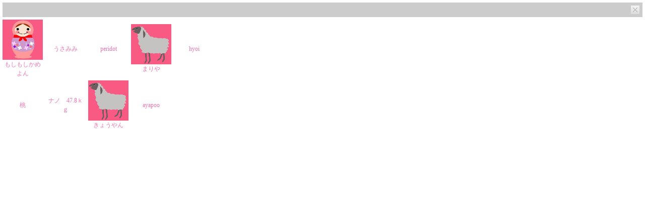

--- FILE ---
content_type: text/html; charset=EUC-JP
request_url: https://kirei-navi.jp/member.php?keepThis=true&TB_iframe=true&height=335&width=420&type=t&id=780667
body_size: 5230
content:

<HTML>
<HEAD>
<TITLE>キレイナビ－ダイエット、スキンケア、メイクなど美容情報満載のWEBマガジン</TITLE>
<META HTTP-EQUIV="Content-Type" CONTENT="text/html; CHARSET=EUC-JP">
<META HTTP-EQUIV="Content-Style-Type" CONTENT="text/css">
<META NAME="keywords" CONTENT="キレイナビ,美容,モニター,コスメ,ダイエット,スキンケア,ファッション,ネイル,ヘア,ポイントサイト">
<META NAME="description" CONTENT="キレイナビはスキンケアやダイエット、メイク、ネイルなどの美容情報を毎日配信するWEBマガジン！記事のシェアやサイト利用でポイントが貯まるお得なサイトです！">
<LINK REL="shortcut icon" HREF="/images/favicon.ico">
<LINK REL="apple-touch-icon" HREF="/sp/images/iphone_kireinavi.gif">
<LINK HREF="include/stylesheet.css" REL="stylesheet" TYPE="text/css">
<SCRIPT LANGUAGE="JavaScript" SRC="include/func.js"></SCRIPT>
<SCRIPT LANGUAGE="JavaScript" SRC="include/mouseover.js"></SCRIPT>
<script type="text/javascript" src="js/swf2js.js"></script>
<script type="text/javascript">
  var _gaq = _gaq || [];
  _gaq.push(['_setAccount', 'UA-22953646-1']);
  _gaq.push(['_trackPageview']);

  (function() {
    var ga = document.createElement('script'); ga.type = 'text/javascript'; ga.async = true;
    ga.src = ('https:' == document.location.protocol ? 'https://ssl' : 'http://www') + '.google-analytics.com/ga.js';
    var s = document.getElementsByTagName('script')[0]; s.parentNode.insertBefore(ga, s);
  })();
</script>
<script type="text/javascript" src="http://sh.adingo.jp/?G=1000008433&guid=ON"></script>
<SCRIPT Language="JavaScript">
<!--
function fncMove(visitorid) {
	parent.fncMove(visitorid);
	parent.tb_remove();
}
//-->
</SCRIPT>
</HEAD>
<BODY BGCOLOR=#FFFFFF TOPMARGIN=0 LEFTMARGIN=0 STYLE="background:url(images/null.gif);">
<TABLE CELLSPACING=0 CELLPADDING=0 BORDER=0 WIDTH=100%>
	<TR><TD COLSPAN=3><IMG SRC="images/null.gif" HEIGHT=5></TD></TR>
	<TR>
	<TD WIDTH=5><IMG SRC="images/null.gif" WIDTH=5></TD>
	<TD>
	<TABLE CELLSPACING=5 CELLPADDING=0 BORDER=0 BGCOLOR=#CCCCCC WIDTH=100%>
		<TR><TD ALIGN="RIGHT"><A HREF="javascript:;" OnClick="javascript:parent.tb_remove();"><IMG SRC="images/renewal/mem_close.gif" BORDER=0></A></TD></TR>
	</TABLE>
	</TD>
	<TD WIDTH=5><IMG SRC="images/null.gif" WIDTH=5></TD>
	</TR>
	<TR><TD COLSPAN=3>
	<TABLE CELLSPACING=5 CELLPADDING=0 BORDER=0>
<TR>
<TD WIDTH=80 ALIGN="CENTER"><A HREF="JavaScript:;" OnClick="fncMove('Xjf7zUeqpHcV1bAhZnnr60QGEAnwd7tb');"><IMG SRC="images/illust18_2.gif" BORDER=0></A><BR><A HREF="JavaScript:;" OnClick="fncMove('Xjf7zUeqpHcV1bAhZnnr60QGEAnwd7tb');" CLASS="pink" STYLE="line-height:18px;">もしもしかめよん</A></TD>
<TD WIDTH=80 ALIGN="CENTER"><A HREF="JavaScript:;" OnClick="fncMove('NVEl76kQtpe11589VEhFyNNu2SlCNLKC');"><IMG SRC="image.php?file=..%2Fimages%2Fportrait%2FQyBZYcleylRfWRLDQ0KjJcMon4mWYNDw2.jpg" BORDER=0></A><BR><A HREF="JavaScript:;" OnClick="fncMove('NVEl76kQtpe11589VEhFyNNu2SlCNLKC');" CLASS="pink" STYLE="line-height:18px;">うさみみ</A></TD>
<TD WIDTH=80 ALIGN="CENTER"><A HREF="JavaScript:;" OnClick="fncMove('4sjzGAjKiZJbYVTPgJiLp8MzZuqUaTDj');"><IMG SRC="image.php?file=..%2Fimages%2Fportrait%2FqMxtcQJw0XxvYBpROhm5FHKRhiqeQzPb2.jpg" BORDER=0></A><BR><A HREF="JavaScript:;" OnClick="fncMove('4sjzGAjKiZJbYVTPgJiLp8MzZuqUaTDj');" CLASS="pink" STYLE="line-height:18px;">peridot</A></TD>
<TD WIDTH=80 ALIGN="CENTER"><A HREF="JavaScript:;" OnClick="fncMove('rBLpjGSghBYTEdEnhyz5MMKwcanQ9fg5');"><IMG SRC="images/illust1_2.gif" BORDER=0></A><BR><A HREF="JavaScript:;" OnClick="fncMove('rBLpjGSghBYTEdEnhyz5MMKwcanQ9fg5');" CLASS="pink" STYLE="line-height:18px;">まりや</A></TD>
<TD WIDTH=80 ALIGN="CENTER"><A HREF="JavaScript:;" OnClick="fncMove('m4I9I4VyExZjjND1AfwHn3MI1EiYWHgJ');"><IMG SRC="image.php?file=..%2Fimages%2Fportrait%2FcqSnCgFYIVbFjrBT66qffIPcpWioGVOV2.jpg" BORDER=0></A><BR><A HREF="JavaScript:;" OnClick="fncMove('m4I9I4VyExZjjND1AfwHn3MI1EiYWHgJ');" CLASS="pink" STYLE="line-height:18px;">hyoi</A></TD>
</TR>
<TR>
<TD WIDTH=80 ALIGN="CENTER"><A HREF="JavaScript:;" OnClick="fncMove('tpOhVw2A5TkZEX2VJUPPaNQVSKjyb15L');"><IMG SRC="image.php?file=..%2Fimages%2Fportrait%2FDH4P1iU0xNgXEZ6bRebdqiKrqkjS7Zfx2.jpg" BORDER=0></A><BR><A HREF="JavaScript:;" OnClick="fncMove('tpOhVw2A5TkZEX2VJUPPaNQVSKjyb15L');" CLASS="pink" STYLE="line-height:18px;">桃</A></TD>
<TD WIDTH=80 ALIGN="CENTER"><A HREF="JavaScript:;" OnClick="fncMove('Xj67zUeqpHcVabAhZmn164QPEAnwd7c0');"><IMG SRC="image.php?file=..%2Fimages%2Fportrait%2FrBmpVG6ghBYTadEnhxzFMFQlcapQ9fCc2.jpg" BORDER=0></A><BR><A HREF="JavaScript:;" OnClick="fncMove('Xj67zUeqpHcVabAhZmn164QPEAnwd7c0');" CLASS="pink" STYLE="line-height:18px;">ナノ　47.8ｋｇ</A></TD>
<TD WIDTH=80 ALIGN="CENTER"><A HREF="JavaScript:;" OnClick="fncMove('b1prXqoobr0hEPm7nqdfYEPmuel2XpZU');"><IMG SRC="images/illust1_2.gif" BORDER=0></A><BR><A HREF="JavaScript:;" OnClick="fncMove('b1prXqoobr0hEPm7nqdfYEPmuel2XpZU');" CLASS="pink" STYLE="line-height:18px;">きょうやん</A></TD>
<TD WIDTH=80 ALIGN="CENTER"><A HREF="JavaScript:;" OnClick="fncMove('LrrtLQAwVXSvBBKRtgH5kHObCihevzNd');"><IMG SRC="image.php?file=..%2Fimages%2Fportrait%2FaCcvQ0f4uDP9gxNlUZQVR8J7zmmGo9oL2.jpg" BORDER=0></A><BR><A HREF="JavaScript:;" OnClick="fncMove('LrrtLQAwVXSvBBKRtgH5kHObCihevzNd');" CLASS="pink" STYLE="line-height:18px;">ayapoo</A></TD>
	</TABLE>
	</TD></TR>
</TABLE>
</BODY>
</HTML>



--- FILE ---
content_type: text/javascript
request_url: https://kirei-navi.jp/include/func.js
body_size: 6153
content:
function isSpace(str) {
	var i;

	for(i = 0; i < str.length; i++) {
		if (str.charAt(i) != ' ' && str.charAt(i) != '　') return false;
	}
	return true;
}

function isNumber(str, point) {
	if (point) {
		if (str.match(/^[0-9\.]+$/)) return true;
	} else {
		if (str.match(/^[0-9]+$/)) return true;
	}
	return false;
}

function isTelNum(str) {
	if (str.match(/^[0-9-]+$/)) return true;
	return false;
}

function isURL(str) {
	var tmp, ary;

	if (str.toLowerCase().substr(0, 7) == 'http://') {
		tmp = str.substr(7);
	} else if (str.toLowerCase().substr(0, 8) == 'https://') {
		tmp = str.substr(8);
	} else {
		tmp = str;
	}
	if (tmp.indexOf('/') >= 0) {
		ary = tmp.split('/');
		tmp = ary[0];
	} else if (tmp.indexOf('?') >= 0) {
		ary = tmp.split('?');
		tmp = ary[0];
	} else {
		tmp = tmp;
	}
	if (tmp.match(/^[\w\.-]+\.\w{2,}$/)) return true;
	return false;
}

function isEmail(str) {
	if (str.match(/^[\w_\.-]+@[\w\.-]+\.\w{2,}$/)) return true;
	return false; 
}

function isCmail(str) {
	cmail = str.toLowerCase();
	len = cmail.length;
	if (cmail.substr(len - 12) == "docomo.ne.jp") return true;
	if (cmail.substr(len - 11) == "ezweb.ne.jp") return true;
	if (cmail.substr(len - 14) == "softbank.ne.jp") return true;
	if (cmail.substr(len - 14) == "vodafone.ne.jp") return true;
	if (cmail.substr(len - 9) == "pdx.ne.jp") return true;
	if (cmail.substr(len - 8) == "wm.dx.jp") return true;
	if (cmail.substr(len - 12) == "wm.pdx.ne.jp") return true;
	if (cmail.substr(len - 12) == "disney.ne.jp") return true;
	
	return false;
}

function isPWD(str) {
	if (str.length < 4 || str.length > 20) return false;
	if (str.match(/^[\w_]+$/)) return true;
	return false;
}

function openPhoto(did, width, height) {
	param = 'toolbar=no, location=no, directories=no, status=no, menubar=no, scrollbars=no, resizable=no, width=' + width + ', height=' + height;
	window.open('photo.php?DID=' + did, 'photo', param);
}

function openPhotoNew(did, width, height, number) {
	param = 'toolbar=no, location=no, directories=no, status=no, menubar=no, scrollbars=no, resizable=no, width=' + width + ', height=' + height;
	window.open('photo.php?DID=' + did + '&number=' + number, 'photo', param);
}

function openGraph(visitorid) {
	param = 'toolbar=no, location=no, directories=no, status=no, menubar=no, scrollbars=no, resizable=no, width=420, height=230';
	window.open('graph.php?visitorid=' + visitorid, 'graph', param);
}

function openImage(rid, width, height) {
	param = 'toolbar=no, location=no, directories=no, status=no, menubar=no, scrollbars=no, resizable=no, width=' + width + ', height=' + height;
	window.open('rimage.php?RID=' + rid, 'rimage', param);
}

function openBBSPhoto(cid, tid, width, height) {
	param = 'toolbar=no, location=no, directories=no, status=no, menubar=no, scrollbars=no, resizable=no, width=' + width + ', height=' + height;
	window.open('bphoto.php?CID=' + cid + '&TID=' + tid, 'bbsphoto', param);
}

function fncLogin() {
	if (isSpace(document.loginform.email.value)) {
		alert('メールアドレスを指定してください。');
		document.loginform.email.focus();
	} else if (!isEmail(document.loginform.email.value)) {
		alert('メールアドレスの指定に誤りがあります。');
		document.loginform.email.focus();
	} else if (isSpace(document.loginform.pwd.value)) {
		alert('パスワードを指定してください。');
		document.loginform.pwd.focus();
	} else {
		return true;
	}

	return false;
}

function fncAlert() {
	alert('ログイン後、ご利用ください。');
}

function openAlert(pid) {
	param = 'toolbar=no, location=no, directories=no, status=no, menubar=no, scrollbars=no, resizable=no, width=600, height=815';
	window.open('/alert.php?PID=' + pid, 'alert', param);
}

var dmtime = setTimeout("", 1)
var dmlen = 0;
var dmloc = 0;

function fncMessage() {
	if (dmloc + 52 <= dietmessage.length) {
		msg = dietmessage.substr(dmloc, 52);
	} else {
		len = dmloc + 52 - dietmessage.length;
		msg = dietmessage.substr(dmloc, 52 - len) + dietmessage.substr(0, len);
	}
	document.getElementById('dietmessage').innerHTML = msg;
	dmloc++;
	if (dmloc > dietmessage.length) dmloc = 0;
	clearTimeout(dmtime);
	dmtime = setTimeout("fncMessage()", 200);
}

function fncWebSearch() {
	if (isSpace(document.websearchform.keyword.value)) {
		alert('キーワードを指定してください。');
		document.websearchform.keyword.focus();
	} else {
		return true;
	}

	return false;
}

function timeoutCheck() {
}

function httpRequest(target_url, functionReference) {
	var useragent = navigator.userAgent.toLowerCase();

	try {
		if (window.XMLHttpRequest) {
			httpObj = new XMLHttpRequest();
		} else if (window.ActiveXObject) {
			httpObj = new ActiveXObject("Microsoft.XMLHTTP");
		} else {
			httpObj = false;
		}
	} catch (e) {
		httpObj = false;
		
	}
	if (!httpObj) {
		httpObjGenerateFail();
	}
	
	timerId = setInterval('timeoutCheck()', 1000);

	httpObj.open("GET", target_url, true);
	httpObj.overrideMimeType("text/plain; charset=utf-8");
	if (useragent.indexOf("firefox") != -1 || useragent.indexOf("opera") != -1 || useragent.indexOf("safari") != -1) {
		httpObj.onload = function() {
			functionReference(httpObj.responseText);
		}
	} else {
		httpObj.onreadystatechange = function() {
			if (httpObj.readyState == 4) {
				clearInterval(timerId);
				if (httpObj.status == 200) {
					functionReference(httpObj.responseText);
				} else {
					return false;
				}
			}
		}
	}
	
	httpObj.send('');
}

function httpRequestSync(target_url) {
	var response = '';
	var useragent = navigator.userAgent.toLowerCase();

	try {
		if (window.XMLHttpRequest) {
			httpObj = new XMLHttpRequest();
		} else if (window.ActiveXObject) {
			httpObj = new ActiveXObject("Microsoft.XMLHTTP");
		} else {
			httpObj = false;
		}
	} catch (e) {
		httpObj = false;
	}
	if (!httpObj) {
		httpObjGenerateFail();
	}

	httpObj.open("GET", target_url, false);
	if (useragent.indexOf("firefox") != -1 || useragent.indexOf("opera") != -1 || useragent.indexOf("safari") != -1) {
		httpObj.onload = function() {
			response = httpObj.responseText;
		}
	} else {
		httpObj.onreadystatechange = function() {
			if (httpObj.readyState == 4) {
				if (httpObj.status == 200) {
					response = httpObj.responseText;
				}
			}
		}
	}

	httpObj.send('');
	
	return response;
}


--- FILE ---
content_type: text/javascript
request_url: https://kirei-navi.jp/js/swf2js.js
body_size: 804745
content:
/*jshint bitwise: false*/
/**
 * swf2js (version 0.7.24)
 * Develop: https://github.com/ienaga/swf2js
 * ReadMe: https://github.com/ienaga/swf2js/blob/master/README.md
 * Web: https://swf2js.wordpress.com
 * Contact: ienaga@tvon.jp
 * Copyright (c) 2013 Toshiyuki Ienaga. Licensed under the MIT License.
 */
if (!("swf2js" in window)){(function(window)
{
    var _document = window.document;
    var _Math = Math;
    var _min = _Math.min;
    var _max = _Math.max;
    var _floor = _Math.floor;
    var _ceil = _Math.ceil;
    var _pow = _Math.pow;
    var _random = _Math.random;
    var _atan2 = _Math.atan2;
    var _sqrt = _Math.sqrt;
    var _cos = _Math.cos;
    var _sin = _Math.sin;
    var _log = _Math.log;
    var _abs = _Math.abs;
    var _SQRT2 = _Math.SQRT2;
    var _LN2 = _Math.LN2;
    var _LN2_2 = _LN2 / 2;
    var _LOG1P = 0.29756328478758615;
    var _PI = _Math.PI;
    var _Number = Number;
    var _fromCharCode = String.fromCharCode;
    var _isNaN = isNaN;
    var _setTimeout = setTimeout;
    var _clearTimeout = clearTimeout;
    var _setInterval = setInterval;
    var _clearInterval = clearInterval;
    var Func = Function;
    var alert = window.alert;
    var console = window.console;
    var isBtoa = ("btoa" in window);
    var isWebGL = (window.WebGLRenderingContext &&
        _document.createElement("canvas").getContext("webgl")) ? true : false;
    isWebGL = false; // TODO
    var requestAnimationFrame =
        window.requestAnimationFrame ||
        window.webkitRequestAnimationFrame ||
        window.mozRequestAnimationFrame ||
        window.setTimeout;

    // params
    var resizeId = 0;
    var stageId = 0;
    var stages = [];
    var loadStages = [];
    var instanceId = 0;
    var tmpContext;
    var StartDate = new Date();
    var _navigator = window.navigator;
    var ua = _navigator.userAgent;
    var isAndroid = (ua.indexOf("Android") > 0);
    var isAndroid4x = (ua.indexOf("Android 4.") > 0);
    var isiOS = (ua.indexOf("iPhone") > 0 || ua.indexOf("iPod") > 0);
    var isChrome = (ua.indexOf("Chrome") > 0);
    var isTouch = (isAndroid || isiOS);
    var xmlHttpRequest = new XMLHttpRequest();
    var isXHR2 = (typeof xmlHttpRequest.responseType !== "undefined");
    var isArrayBuffer = window.ArrayBuffer;
    var quality = (isWebGL) ? 1 : 0.8;
    var devicePixelRatio = window.devicePixelRatio || 1;
    var _devicePixelRatio = devicePixelRatio * quality;
    var _event = null;
    var _keyEvent = null;
    var startEvent = "mousedown";
    var moveEvent = "mousemove";
    var endEvent = "mouseup";
    if (isTouch) {
        startEvent = "touchstart";
        moveEvent = "touchmove";
        endEvent = "touchend";
    }

    // Alpha Bug
    var isAlphaBug = isAndroid;
    var chkCanvas = _document.createElement("canvas");
    chkCanvas.width = 1;
    chkCanvas.height = 1;
    tmpContext = chkCanvas.getContext("2d");
    if (isAndroid) {
        var imageData = tmpContext.createImageData(1, 1);
        var pixelArray = imageData.data;
        pixelArray[0] = 128;
        pixelArray[3] = 128;
        tmpContext.putImageData(imageData, 0, 0);
        imageData = tmpContext.getImageData(0, 0, 1, 1);
        pixelArray = imageData.data;
        isAlphaBug = (pixelArray[0] === 255);
        imageData = null;
        pixelArray = null;
    }

    if (typeof Object.defineProperty !== "function") {
        Object.defineProperty = function (obj, prop, desc)
        {
            if ("value" in desc) {
                obj[prop] = desc.value;
            }
            if ("get" in desc) {
                obj.__defineGetter__(prop, desc.get);
            }
            if ("set" in desc) {
                obj.__defineSetter__(prop, desc.set);
            }
            return obj;
        };
    }

    if (typeof Object.defineProperties !== "function") {
        Object.defineProperties = function (obj, descs)
        {
            for (var prop in descs) {
                if (descs.hasOwnProperty(prop)) {
                    Object.defineProperty(obj, prop, descs[prop]);
                }
            }
            return obj;
        };
    }

    if (typeof Object.getPrototypeOf !== "function") {
        Object.getPrototypeOf = function (obj)
        {
            return obj.__proto__;
        };
    }

    if (typeof Object.setPrototypeOf !== "function") {
        Object.setPrototypeOf = function (obj, proto) {
            obj.__proto__ = proto;
            return obj;
        };
    }

    // shift-jis
    var JCT11280 = new Func('var a="zKV33~jZ4zN=~ji36XazM93y!{~k2y!o~k0ZlW6zN?3Wz3W?{EKzK[33[`y|;-~j^YOTz$!~kNy|L1$353~jV3zKk3~k-4P4zK_2+~jY4y!xYHR~jlz$_~jk4z$e3X5He<0y!wy|X3[:~l|VU[F3VZ056Hy!nz/m1XD61+1XY1E1=1y|bzKiz!H034zKj~mEz#c5ZA3-3X$1~mBz$$3~lyz#,4YN5~mEz#{ZKZ3V%7Y}!J3X-YEX_J(3~mAz =V;kE0/y|F3y!}~m>z/U~mI~j_2+~mA~jp2;~m@~k32;~m>V}2u~mEX#2x~mBy+x2242(~mBy,;2242(~may->2&XkG2;~mIy-_2&NXd2;~mGz,{4<6:.:B*B:XC4>6:.>B*BBXSA+A:X]E&E<~r#z+625z s2+zN=`HXI@YMXIAXZYUM8X4K/:Q!Z&33 3YWX[~mB`{zKt4z (zV/z 3zRw2%Wd39]S11z$PAXH5Xb;ZQWU1ZgWP%3~o@{Dgl#gd}T){Uo{y5_d{e@}C(} WU9|cB{w}bzvV|)[} H|zT}d||0~{]Q|(l{|x{iv{dw}(5}[Z|kuZ }cq{{y|ij}.I{idbof%cu^d}Rj^y|-M{ESYGYfYsZslS`?ZdYO__gLYRZ&fvb4oKfhSf^d<Yeasc1f&a=hnYG{QY{D`Bsa|u,}Dl|_Q{C%xK|Aq}C>|c#ryW=}eY{L+`)][YF_Ub^h4}[X|?r|u_ex}TL@YR]j{SrXgo*|Gv|rK}B#mu{R1}hs|dP{C7|^Qt3|@P{YVV |8&}#D}ef{e/{Rl|>Hni}R1{Z#{D[}CQlQ||E}[s{SG_+i8eplY[=[|ec[$YXn#`hcm}YR|{Ci(_[ql|?8p3]-}^t{wy}4la&pc|3e{Rp{LqiJ],] `kc(]@chYnrM`O^,ZLYhZB]ywyfGY~aex!_Qww{a!|)*lHrM{N+n&YYj~Z b c#e_[hZSon|rOt`}hBXa^i{lh|<0||r{KJ{kni)|x,|0auY{D!^Sce{w;|@S|cA}Xn{C1h${E]Z-XgZ*XPbp]^_qbH^e[`YM|a||+=]!Lc}]vdBc=j-YSZD]YmyYLYKZ9Z>Xcczc2{Yh}9Fc#Z.l{}(D{G{{mRhC|L3b#|xK[Bepj#ut`H[,{E9Yr}1b{[e]{ZFk7[ZYbZ0XL]}Ye[(`d}c!|*y`Dg=b;gR]Hm=hJho}R-[n}9;{N![7k_{UbmN]rf#pTe[x8}!Qcs_rs[m`|>N}^V})7{^r|/E}),}HH{OYe2{Skx)e<_.cj.cjoMhc^d}0uYZd!^J_@g,[[[?{i@][|3S}Yl3|!1|eZ|5IYw|1D}e7|Cv{OHbnx-`wvb[6[4} =g+k:{C:}ed{S]|2M]-}WZ|/q{LF|dYu^}Gs^c{Z=}h>|/i|{W]:|ip{N:|zt|S<{DH[p_tvD{N<[8Axo{X4a.^o^X>Yfa59`#ZBYgY~_t^9`jZHZn`>G[oajZ;X,i)Z.^~YJe ZiZF^{][[#Zt^|]Fjx]&_5dddW]P0C[-]}]d|y {C_jUql] |OpaA[Z{lp|rz}:Mu#]_Yf6{Ep?f5`$[6^D][^u[$[6^.Z8]]ePc2U/=]K^_+^M{q*|9tYuZ,s(dS{i=|bNbB{uG}0jZOa:[-]dYtu3]:]<{DJ_SZIqr_`l=Yt`gkTnXb3d@kiq0a`Z{|!B|}e}Ww{Sp,^Z|0>_Z}36|]A|-t}lt{R6pi|v8hPu#{C>YOZHYmg/Z4nicK[}hF_Bg|YRZ7c|crkzYZY}_iXcZ.|)U|L5{R~qi^Uga@Y[xb}&qdbd6h5|Btw[}c<{Ds53[Y7]?Z<|e0{L[ZK]mXKZ#Z2^tavf0`PE[OSOaP`4gi`qjdYMgys/?[nc,}EEb,eL]g[n{E_b/vcvgb.{kcwi`~v%|0:|iK{Jh_vf5lb}KL|(oi=LrzhhY_^@`zgf[~g)[J_0fk_V{T)}I_{D&_/d9W/|MU[)f$xW}?$xr4<{Lb{y4}&u{XJ|cm{Iu{jQ}CMkD{CX|7A}G~{kt)nB|d5|<-}WJ}@||d@|Iy}Ts|iL|/^|no|0;}L6{Pm]7}$zf:|r2}?C_k{R(}-w|`G{Gy[g]bVje=_0|PT{^Y^yjtT[[[l!Ye_`ZN]@[n_)j3nEgMa]YtYpZy].d-Y_cjb~Y~[nc~sCi3|zg}B0}do{O^{|$`_|D{}U&|0+{J3|8*]iayx{a{xJ_9|,c{Ee]QXlYb]$[%YMc*]w[aafe]aVYi[fZEii[xq2YQZHg]Y~h#|Y:thre^@^|_F^CbTbG_1^qf7{L-`VFx Zr|@EZ;gkZ@slgko`[e}T:{Cu^pddZ_`yav^Ea+[#ZBbSbO`elQfLui}.F|txYcbQ`XehcGe~fc^RlV{D_0ZAej[l&jShxG[ipB_=u:eU}3e8[=j|{D(}dO{Do[BYUZ0/]AYE]ALYhZcYlYP/^-^{Yt_1_-;YT`P4BZG=IOZ&]H[e]YYd[9^F[1YdZxZ?Z{Z<]Ba2[5Yb[0Z4l?]d_;_)a?YGEYiYv`_XmZs4ZjY^Zb]6gqGaX^9Y}dXZr[g|]Y}K aFZp^k^F]M`^{O1Ys]ZCgCv4|E>}8eb7}l`{L5[Z_faQ|c2}Fj}hw^#|Ng|B||w2|Sh{v+[G}aB|MY}A{|8o}X~{E8paZ:]i^Njq]new)`-Z>haounWhN}c#{DfZ|fK]KqGZ=:u|fqoqcv}2ssm}.r{]{nIfV{JW)[K|,Z{Uxc|]l_KdCb%]cfobya3`p}G^|LZiSC]U|(X|kBlVg[kNo({O:g:|-N|qT}9?{MBiL}Sq{`P|3a|u.{Uaq:{_o|^S}jX{Fob0`;|#y_@[V[K|cw[<_ }KU|0F}d3|et{Q7{LuZttsmf^kYZ`Af`}$x}U`|Ww}d]| >}K,r&|XI|*e{C/a-bmr1fId4[;b>tQ_:]hk{b-pMge]gfpo.|(w[jgV{EC1Z,YhaY^q,_G[c_g[J0YX]`[h^hYK^_Yib,` {i6vf@YM^hdOKZZn(jgZ>bzSDc^Z%[[o9[2=/YHZ(_/Gu_`*|8z{DUZxYt^vuvZjhi^lc&gUd4|<UiA`z]$b/Z?l}YI^jaHxe|;F}l${sQ}5g}hA|e4}?o{ih}Uz{C)jPe4]H^J[Eg[|AMZMlc}:,{iz}#*|gc{Iq|/:|zK{l&}#u|myd{{M&v~nV};L|(g|I]ogddb0xsd7^V})$uQ{HzazsgxtsO^l}F>ZB]r|{7{j@cU^{{CbiYoHlng]f+nQ[bkTn/}<-d9q {KXadZYo+n|l[|lc}V2{[a{S4Zam~Za^`{HH{xx_SvF|ak=c^[v^7_rYT`ld@]:_ub%[$[m](Shu}G2{E.ZU_L_R{tz`vj(f?^}hswz}GdZ}{S:h`aD|?W|`dgG|if{a8|J1{N,}-Ao3{H#{mfsP|[ bzn+}_Q{MT{u4kHcj_q`eZj[8o0jy{p7}C|[}l){MuYY{|Ff!Ykn3{rT|m,^R|,R}$~Ykgx{P!]>iXh6[l[/}Jgcg{JYZ.^qYfYIZl[gZ#Xj[Pc7YyZD^+Yt;4;`e8YyZVbQ7YzZxXja.7SYl[s]2^/Ha$[6ZGYrb%XiYdf2]H]kZkZ*ZQ[ZYS^HZXcCc%Z|[(bVZ]]:OJQ_DZCg<[,]%Zaa [g{C00HY[c%[ChyZ,Z_`PbXa+eh`^&jPi0a[ggvhlekL]w{Yp^v}[e{~;k%a&k^|nR_z_Qng}[E}*Wq:{k^{FJZpXRhmh3^p>de^=_7`|ZbaAZtdhZ?n4ZL]u`9ZNc3g%[6b=e.ZVfC[ZZ^^^hD{E(9c(kyZ=bb|Sq{k`|vmr>izlH[u|e`}49}Y%}FT{[z{Rk}Bz{TCc/lMiAqkf(m$hDc;qooi[}^o:c^|Qm}a_{mrZ(pA`,}<2sY| adf_%|}`}Y5U;}/4|D>|$X{jw{C<|F.hK|*A{MRZ8Zsm?imZm_?brYWZrYx`yVZc3a@f?aK^ojEd {bN}/3ZH]/$YZhm^&j 9|(S|b]mF}UI{q&aM]LcrZ5^.|[j`T_V_Gak}9J[ ZCZD|^h{N9{~&[6Zd{}B}2O|cv]K}3s}Uy|l,fihW{EG`j_QOp~Z$F^zexS`dcISfhZBXP|.vn|_HYQ|)9|cr]<`&Z6]m_(ZhPcSg>`Z]5`~1`0Xcb4k1{O!bz|CN_T{LR|a/gFcD|j<{Z._[f)mPc:1`WtIaT1cgYkZOaVZOYFrEe[}T$}Ch}mk{K-^@]fH{Hdi`c*Z&|Kt{if[C{Q;{xYB`dYIX:ZB[}]*[{{p9|4GYRh2ao{DS|V+[zd$`F[ZXKadb*A] Ys]Maif~a/Z2bmclb8{Jro_rz|x9cHojbZ{GzZx_)]:{wAayeDlx}<=`g{H1{l#}9i|)=|lP{Qq}.({La|!Y{i2EZfp=c*}Cc{EDvVB|;g}2t{W4av^Bn=]ri,|y?|3+}T*ckZ*{Ffr5e%|sB{lx^0]eZb]9[SgAjS_D|uHZx]dive[c.YPkcq/}db{EQh&hQ|eg}G!ljil|BO]X{Qr_GkGl~YiYWu=c3eb}29v3|D|}4i||.{Mv})V{SP1{FX}CZW6{cm|vO{pS|e#}A~|1i}81|Mw}es|5[}3w{C`h9aL]o{}p[G`>i%a1Z@`Ln2bD[$_h`}ZOjhdTrH{[j_:k~kv[Sdu]CtL}41{I |[[{]Zp$]XjxjHt_eThoa#h>sSt8|gK|TVi[Y{t=}Bs|b7Zpr%{gt|Yo{CS[/{iteva|cf^hgn}($_c^wmb^Wm+|55jrbF|{9^ q6{C&c+ZKdJkq_xOYqZYSYXYl`8]-cxZAq/b%b*_Vsa[/Ybjac/OaGZ4fza|a)gY{P?| I|Y |,pi1n7}9bm9ad|=d{aV|2@[(}B`d&|Uz}B}{`q|/H|!JkM{FU|CB|.{}Az}#P|lk}K{|2rk7{^8^?`/|k>|Ka{Sq}Gz}io{DxZh[yK_#}9<{TRdgc]`~Z>JYmYJ]|`!ZKZ]gUcx|^E[rZCd`f9oQ[NcD_$ZlZ;Zr}mX|=!|$6ZPZYtIo%fj}CpcN|B,{VDw~gb}@hZg`Q{LcmA[(bo`<|@$|o1|Ss}9Z_}tC|G`{F/|9nd}i=}V-{L8aaeST]daRbujh^xlpq8|}zs4bj[S`J|]?G{P#{rD{]I`OlH{Hm]VYuSYUbRc*6[j`8]pZ[bt_/^Jc*[<Z?YE|Xb|?_Z^Vcas]h{t9|Uwd)_(=0^6Zb{Nc} E[qZAeX[a]P^|_J>e8`W^j_Y}R{{Jp__]Ee#e:iWb9q_wKbujrbR}CY`,{mJ}gz{Q^{t~N|? gSga`V_||:#mi}3t|/I`X{N*|ct|2g{km}gi|{={jC}F;|E}{ZZjYf*frmu}8Tdroi{T[|+~}HG{cJ}DM{Lp{Ctd&}$hi3|FZ| m}Kr|38}^c|m_|Tr{Qv|36}?Up>|;S{DV{k_as}BK{P}}9p|t`jR{sAm4{D=b4pWa[}Xi{EjwEkI}3S|E?u=X0{jf} S|NM|JC{qo^3cm]-|JUx/{Cj{s>{Crt[UXuv|D~|j|d{YXZR}Aq}0r}(_{pJfi_z}0b|-vi)Z mFe,{f4|q`b{}^Z{HM{rbeHZ|^x_o|XM|L%|uFXm}@C_{{Hhp%a7|0p[Xp+^K}9U{bP}: tT}B|}+$|b2|[^|~h{FAby[`{}xgygrt~h1[li`c4vz|,7p~b(|mviN}^pg[{N/|g3|^0c,gE|f%|7N{q[|tc|TKA{LU}I@|AZp(}G-sz{F |qZ{}F|f-}RGn6{Z]_5})B}UJ{FFb2]4ZI@v=k,]t_Dg5Bj]Z-]L]vrpdvdGlk|gF}G]|IW}Y0[G| /bo|Te^,_B}#n^^{QHYI[?hxg{[`]D^IYRYTb&kJ[cri[g_9]Ud~^_]<p@_e_XdNm-^/|5)|h_{J;{kacVopf!q;asqd}n)|.m|bf{QW|U)}b+{tL|w``N|to{t ZO|T]jF}CB|0Q{e5Zw|k |We}5:{HO{tPwf_uajjBfX}-V_C_{{r~gg|Ude;s+}KNXH}! `K}eW{Upwbk%ogaW}9EYN}YY|&v|SL{C3[5s.]Y]I]u{M6{pYZ`^,`ZbCYR[1mNg>rsk0Ym[jrE]RYiZTr*YJ{Ge|%-lf|y(`=[t}E6{k!|3)}Zk} ][G{E~cF{u3U.rJ|a9p#o#ZE|?|{sYc#vv{E=|LC}cu{N8`/`3`9rt[4|He{cq|iSYxY`}V |(Q|t4{C?]k_Vlvk)BZ^r<{CL}#h}R+[<|i=}X|{KAo]|W<`K{NW|Zx}#;|fe{IMr<|K~tJ_x}AyLZ?{GvbLnRgN}X&{H7|x~}Jm{]-| GpNu0}.ok>|c4{PYisrDZ|fwh9|hfo@{H~XSbO]Odv]%`N]b1Y]]|eIZ}_-ZA]aj,>eFn+j[aQ_+]h[J_m_g]%_wf.`%k1e#Z?{CvYu_B^|gk`Xfh^M3`afGZ-Z|[m{L}|k3cp[it ^>YUi~d>{T*}YJ{Q5{Jxa$hg|%4`}|LAgvb }G}{P=|<;Ux{_skR{cV|-*|s-{Mp|XP|$G|_J}c6cM{_=_D|*9^$ec{V;|4S{qO|w_|.7}d0|/D}e}|0G{Dq]Kdp{}dfDi>}B%{Gd|nl}lf{C-{y}|ANZr}#={T~|-(}c&{pI|ft{lsVP}){|@u}!W|bcmB{d?|iW|:dxj{PSkO|Hl]Li:}VYk@|2={fnWt{M3`cZ6|)}|Xj}BYa?vo{e4|L7|B7{L7|1W|lvYO}W8nJ|$Vih|{T{d*_1|:-n2dblk``fT{Ky|-%}m!|Xy|-a{Pz}[l{kFjz|iH}9N{WE{x,|jz}R {P|{D)c=nX|Kq|si}Ge{sh|[X{RF{t`|jsr*fYf,rK|/9}$}}Nf{y!1|<Std}4Wez{W${Fd_/^O[ooqaw_z[L`Nbv[;l7V[ii3_PeM}.h^viqYjZ*j1}+3{bt{DR[;UG}3Og,rS{JO{qw{d<_zbAh<R[1_r`iZTbv^^a}c{iEgQZ<exZFg.^Rb+`Uj{a+{z<[~r!]`[[|rZYR|?F|qppp]L|-d|}K}YZUM|=Y|ktm*}F]{D;g{uI|7kg^}%?Z%ca{N[_<q4xC]i|PqZC]n}.bDrnh0Wq{tr|OMn6tM|!6|T`{O`|>!]ji+]_bTeU}Tq|ds}n|{Gm{z,f)}&s{DPYJ`%{CGd5v4tvb*hUh~bf]z`jajiFqAii]bfy^U{Or|m+{I)cS|.9k:e3`^|xN}@Dnlis`B|Qo{`W|>||kA}Y}{ERYuYx`%[exd`]|OyiHtb}HofUYbFo![5|+]gD{NIZR|Go}.T{rh^4]S|C9_}xO^i`vfQ}C)bK{TL}cQ|79iu}9a];sj{P.o!f[Y]pM``Jda^Wc9ZarteBZClxtM{LW}l9|a.mU}KX}4@{I+f1}37|8u}9c|v${xGlz}jP{Dd1}e:}31}%3X$|22i<v+r@~mf{sN{C67G97855F4YL5}8f{DT|xy{sO{DXB334@55J1)4.G9A#JDYtXTYM4, YQD9;XbXm9SX]IB^4UN=Xn<5(;(F3YW@XkH-X_VM[DYM:5XP!T&Y`6|,^{IS-*D.H>:LXjYQ0I3XhAF:9:(==.F*3F1189K/7163D,:@|e2{LS36D4hq{Lw/84443@4.933:0307::6D7}&l{Mx657;89;,K5678H&93D(H<&<>0B90X^I;}Ag1{P%3A+>><975}[S{PZE453?4|T2{Q+5187;>447:81{C=hL6{Me^:=7ii{R=.=F<81;48?|h8}Uh{SE|,VxL{ST,7?9Y_5Xk3A#:$%YSYdXeKXOD8+TXh7(@>(YdXYHXl9J6X_5IXaL0N?3YK7Xh!1?XgYz9YEXhXaYPXhC3X`-YLY_XfVf[EGXZ5L8BXL9YHX]SYTXjLXdJ: YcXbQXg1PX]Yx4|Jr{Ys4.8YU+XIY`0N,<H%-H;:0@,74/:8546I=9177154870UC]d<C3HXl7ALYzXFXWP<<?E!88E5@03YYXJ?YJ@6YxX-YdXhYG|9o{`iXjY_>YVXe>AYFX[/(I@0841?):-B=14337:8=|14{c&93788|di{cW-0>0<097/A;N{FqYpugAFT%X/Yo3Yn,#=XlCYHYNX[Xk3YN:YRT4?)-YH%A5XlYF3C1=NWyY}>:74-C673<69545v {iT85YED=64=.F4..9878/D4378?48B3:7:7/1VX[f4{D,{l<5E75{dAbRB-8-@+;DBF/$ZfW8S<4YhXA.(5@*11YV8./S95C/0R-A4AXQYI7?68167B95HA1*<M3?1/@;/=54XbYP36}lc{qzSS38:19?,/39193574/66878Yw1X-87E6=;964X`T734:>86>1/=0;(I-1::7ALYGXhF+Xk[@W%TYbX7)KXdYEXi,H-XhYMRXfYK?XgXj.9HX_SX]YL1XmYJ>Y}WwIXiI-3-GXcYyXUYJ$X`Vs[7;XnYEZ;XF! 3;%8;PXX(N3Y[)Xi1YE&/ :;74YQ6X`33C;-(>Xm0(TYF/!YGXg8 9L5P01YPXO-5%C|qd{{/K/E6,=0144:361:955;6443@?B7*7:F89&F35YaX-CYf,XiFYRXE_e{}sF 0*7XRYPYfXa5YXXY8Xf8Y~XmA[9VjYj*#YMXIYOXk,HHX40YxYMXU8OXe;YFXLYuPXP?EB[QV0CXfY{:9XV[FWE0D6X^YVP*$4%OXiYQ(|xp|%c3{}V`1>Y`XH00:8/M6XhQ1:;3414|TE|&o@1*=81G8<3}6<|(f6>>>5-5:8;093B^3U*+*^*UT30XgYU&7*O1953)5@E78--F7YF*B&0:%P68W9Zn5974J9::3}Vk|-,C)=)1AJ4+<3YGXfY[XQXmT1M-XcYTYZXCYZXEYXXMYN,17>XIG*SaS|/eYJXbI?XdNZ+WRYP<F:R PXf;0Xg`$|1GX9YdXjLYxWX!ZIXGYaXNYm6X9YMX?9EXmZ&XZ#XQ>YeXRXfAY[4 ;0X!Zz0XdN$XhYL XIY^XGNXUYS/1YFXhYk.TXn4DXjB{jg|4DEX]:XcZMW=A.+QYL<LKXc[vV$+&PX*Z3XMYIXUQ:ZvW< YSXFZ,XBYeXMM)?Xa XiZ4/EXcP3%}&-|6~:1(-+YT$@XIYRBC<}&,|7aJ6}bp|8)K1|Xg|8C}[T|8Q.89;-964I38361<=/;883651467<7:>?1:.}le|:Z=39;1Y^)?:J=?XfLXbXi=Q0YVYOXaXiLXmJXO5?.SFXiCYW}-;|=u&D-X`N0X^,YzYRXO(QX_YW9`I|>hZ:N&X)DQXP@YH#XmNXi$YWX^=!G6YbYdX>XjY|XlX^XdYkX>YnXUXPYF)FXT[EVTMYmYJXmYSXmNXi#GXmT3X8HOX[ZiXN]IU2>8YdX1YbX<YfWuZ8XSXcZU%0;1XnXkZ_WTG,XZYX5YSX Yp 05G?XcYW(IXg6K/XlYP4XnI @XnO1W4Zp-9C@%QDYX+OYeX9>--YSXkD.YR%Q/Yo YUX].Xi<HYEZ2WdCE6YMXa7F)=,D>-@9/8@5=?7164;35387?N<618=6>7D+C50<6B03J0{Hj|N9$D,9I-,.KB3}m |NzE0::/81YqXjMXl7YG; [.W=Z0X4XQY]:MXiR,XgM?9$9>:?E;YE77VS[Y564760391?14941:0=:8B:;/1DXjFA-564=0B3XlH1+D85:0Q!B#:-6&N/:9<-R3/7Xn<*3J4.H:+334B.=>30H.;3833/76464665755:/83H6633:=;.>5645}&E|Y)?1/YG-,93&N3AE@5 <L1-G/8A0D858/30>8<549=@B8] V0[uVQYlXeD(P#ID&7T&7;Xi0;7T-$YE)E=1:E1GR):--0YI7=E<}n9|aT6783A>D7&4YG7=391W;Zx<5+>F#J39}o/|cc;6=A050EQXg8A1-}D-|d^5548083563695D?-.YOXd37I$@LYLWeYlX<Yd+YR A$;3-4YQ-9XmA0!9/XLY_YT(=5XdDI>YJ5XP1ZAW{9>X_6R(XhYO65&J%DA)C-!B:97#A9;@?F;&;(9=11/=657/H,<8}bz|j^5446>.L+&Y^8Xb6?(CYOXb*YF(8X`FYR(XPYVXmPQ%&DD(XmZXW??YOXZXfCYJ79,O)XnYF7K0!QXmXi4IYFRXS,6<%-:YO(+:-3Q!1E1:W,Zo}Am|n~;3580534*?3Zc4=9334361693:30C<6/717:<1/;>59&:4}6!|rS36=1?75<8}[B|s809983579I.A.>84758=108564741H*9E{L{|u%YQ<%6XfH.YUXe4YL@,>N}Tv|ve*G0X)Z;/)3@A74(4P&A1X:YVH97;,754*A66:1 D739E3553545558E4?-?K17/770843XAYf838A7K%N!YW4.$T19Z`WJ*0XdYJXTYOXNZ 1XaN1A+I&Xi.Xk3Z3GB&5%WhZ1+5#Y[X<4YMXhQYoQXVXbYQ8XSYUX4YXBXWDMG0WxZA[8V+Z8X;D],Va$%YeX?FXfX[XeYf<X:Z[WsYz8X_Y]%XmQ(!7BXIZFX]&YE3F$(1XgYgYE& +[+W!<YMYFXc;+PXCYI9YrWxGXY9DY[!GXiI7::)OC;*$.>N*HA@{C|}&k=:<TB83X`3YL+G4XiK]i}(fYK<=5$.FYE%4*5*H*6XkCYL=*6Xi6!Yi1KXR4YHXbC8Xj,B9ZbWx/XbYON#5B}Ue}+QKXnF1&YV5XmYQ0!*3IXBYb71?1B75XmF;0B976;H/RXU:YZX;BG-NXj;XjI>A#D3B636N;,*%<D:0;YRXY973H5)-4FXOYf0:0;/7759774;7;:/855:543L43<?6=E,.A4:C=L)%4YV!1(YE/4YF+ F3%;S;&JC:%/?YEXJ4GXf/YS-EXEYW,9;E}X$}547EXiK=51-?71C%?57;5>463553Zg90;6447?<>4:9.7538XgN{|!}9K/E&3-:D+YE1)YE/3;37/:05}n<}:UX8Yj4Yt864@JYK..G=.(A Q3%6K>3(P3#AYE$-6H/456*C=.XHY[#S.<780191;057C)=6HXj?955B:K1 E>-B/9,;5.!L?:0>/.@//:;7833YZ56<4:YE=/:7Z_WGC%3I6>XkC*&NA16X=Yz2$X:Y^&J48<99k8}CyB-61<18K946YO4{|N}E)YIB9K0L>4=46<1K0+R;6-=1883:478;4,S+3YJX`GJXh.Yp+Xm6MXcYpX(>7Yo,/:X=Z;Xi0YTYHXjYmXiXj;*;I-8S6N#XgY}.3XfYGO3C/$XjL$*NYX,1 6;YH&<XkK9C#I74.>}Hd`A748X[T450[n75<4439:18A107>|ET}Rf<1;14876/Yb983E<5.YNXd4149>,S=/4E/<306443G/06}0&}UkYSXFYF=44=-5095=88;63844,9E6644{PL}WA8:>)7+>763>>0/B3A545CCnT}Xm|dv}Xq1L/YNXk/H8;;.R63351YY747@15YE4J8;46;.38.>4A369.=-83,;Ye3?:3@YE.4-+N353;/;@(X[YYD>@/05-I*@.:551741Yf5>6A443<3535;.58/86=D4753442$635D1>0359NQ @73:3:>><Xn?;43C14 ?Y|X611YG1&<+,4<*,YLXl<1/AIXjF*N89A4Z576K1XbJ5YF.ZOWN.YGXO/YQ01:4G38Xl1;KI0YFXB=R<7;D/,/4>;$I,YGXm94@O35Yz66695385.>:6A#5}W7n^4336:4157597434433<3|XA}m`>=D>:4A.337370?-6Q96{`E|4A}C`|Qs{Mk|J+~r>|o,wHv>Vw}!c{H!|Gb|*Ca5}J||,U{t+{CN[!M65YXOY_*B,Y[Z9XaX[QYJYLXPYuZ%XcZ8LY[SYPYKZM<LMYG9OYqSQYM~[e{UJXmQYyZM_)>YjN1~[f3{aXFY|Yk:48YdH^NZ0|T){jVFYTZNFY^YTYN~[h{nPYMYn3I]`EYUYsYIZEYJ7Yw)YnXPQYH+Z.ZAZY]^Z1Y`YSZFZyGYHXLYG 8Yd#4~[i|+)YH9D?Y^F~Y7|-eYxZ^WHYdYfZQ~[j|3>~[k|3oYmYqY^XYYO=Z*4[]Z/OYLXhZ1YLZIXgYIHYEYK,<Y`YEXIGZI[3YOYcB4SZ!YHZ*&Y{Xi3~[l|JSY`Zz?Z,~[m|O=Yi>??XnYWXmYS617YVYIHZ(Z4[~L4/=~[n|Yu{P)|];YOHHZ}~[o33|a>~[r|aE]DH~[s|e$Zz~[t|kZFY~XhYXZB[`Y}~[u|{SZ&OYkYQYuZ2Zf8D~[v}% ~[w3},Q[X]+YGYeYPIS~[y}4aZ!YN^!6PZ*~[z}?E~[{3}CnZ=~[}}EdDZz/9A3(3S<,YR8.D=*XgYPYcXN3Z5 4)~[~}JW=$Yu.XX~] }KDX`PXdZ4XfYpTJLY[F5]X~[2Yp}U+DZJ::<446[m@~]#3}]1~]%}^LZwZQ5Z`/OT<Yh^ -~]&}jx[ ~m<z!%2+~ly4VY-~o>}p62yz!%2+Xf2+~ly4VY-zQ`z (=] 2z~o2",C={" ":0,"!":1},c=34,i=2,p,s="",u=String.fromCharCode,t=u(12539);for(;++c<127;)C[u(c)]=c^39&&c^92?i++:0;i=0;for(;0<=(c=C[a.charAt(i++)]);)if(16===c)if((c=C[a.charAt(i++)])<87){if(86===c)c=1879;for(;c--;)s+=u(++p)}else s+=s.substr(8272,360);else if(c<86)s+=u(p+=c<51?c-16:(c-55)*92+C[a.charAt(i++)]);else if((c=((c-86)*92+C[a.charAt(i++)])*92+C[a.charAt(i++)])<49152)s+=u(p=c<40960?c:c|57344);else{c&=511;for(;c--;)s+=t;p=12539}return s')();

    /**
     * resize
     */
    function resizeCanvas()
    {
        for (var i in stages) {
            if (!stages.hasOwnProperty(i)) {
                continue;
            }
            var stage = stages[i];
            if (!stage.isLoad) {
                continue;
            }
            stage.resize();
        }
    }

    /**
     * @param audio
     * @param soundInfo
     */
    function startSound(audio, soundInfo)
    {
        if (soundInfo.SyncStop) {
            audio.pause();
        } else {
            if (soundInfo.HasLoops) {
                audio.loopCount = soundInfo.LoopCount;
                var loopSound = function ()
                {
                    audio.loopCount--;
                    if (!this.loopCount) {
                        audio.removeEventListener("ended", loopSound);
                    } else {
                        audio.currentTime = 0;
                        if (soundInfo.HasInPoint) {
                            audio.currentTime = soundInfo.InPoint;
                        }
                        audio.play();
                    }
                };
                audio.addEventListener("ended", loopSound);
            }

            if (soundInfo.HasInPoint) {
                audio.addEventListener("canplay", function ()
                {
                    this.currentTime = soundInfo.InPoint;
                });
            }

            audio.play();
        }
    }

    /**
     * resize event
     */
    window.addEventListener("resize", function ()
    {
        _clearTimeout(resizeId);
        resizeId = _setTimeout(resizeCanvas, 300);
    });

    /**
     * unload event
     */
    window.addEventListener("unload", function ()
    {
        stages = void 0;
        loadStages = void 0;
    });

    /**
     * @constructor
     */
    var VectorToCanvas = function () {};

    /**
     * Function
     */
    VectorToCanvas.prototype.FUNCTION = Function;

    /**
     * @param src
     * @returns {{}}
     */
    VectorToCanvas.prototype.clone = function (src)
    {
        var execute = function (src, obj)
        {
            var prop;
            for (prop in src) {
                if (!src.hasOwnProperty(prop)) {
                    continue;
                }
                var value = src[prop];
                if (value instanceof Array) {
                    obj[prop] = [];
                    execute(value, obj[prop]);
                } else if (value instanceof Object) {
                    obj[prop] = {};
                    execute(value, obj[prop]);
                } else {
                    obj[prop] = value;
                }
            }
        };

        var obj = {};
        execute(src, obj);
        return obj;
    };

    /**
     * @param shapes
     * @param isMorph
     * @returns {Array}
     */
    VectorToCanvas.prototype.convert = function (shapes, isMorph)
    {
        var _this = this;
        var lineStyles = shapes.lineStyles.lineStyles;
        var fillStyles = shapes.fillStyles.fillStyles;
        var records = shapes.ShapeRecords;
        var idx = 0;
        var obj = {};
        var cache = [];
        var AnchorX = 0;
        var AnchorY = 0;
        var MoveX = 0;
        var MoveY = 0;
        var LineX = 0;
        var LineY = 0;
        var FillStyle0 = 0;
        var FillStyle1 = 0;
        var LineStyle = 0;
        var fills0 = [];
        var fills1 = [];
        var lines = [];
        var stack = [];
        var depth = 0;
        var length = records.length;
        for (var i = 0; i < length; i++) {
            var record = records[i];
            if (!record) {
                stack = _this.setStack(stack, _this.fillMerge(fills0, fills1, isMorph));
                stack = _this.setStack(stack, lines);
                break;
            }

            if (record.isChange) {
                depth++;
                if (record.StateNewStyles) {
                    AnchorX = 0;
                    AnchorY = 0;
                    stack = _this.setStack(stack, _this.fillMerge(fills0, fills1, isMorph));
                    stack = _this.setStack(stack, lines);
                    fills0 = [];
                    fills1 = [];
                    lines = [];

                    if (record.NumFillBits) {
                        fillStyles = record.FillStyles.fillStyles;
                    }
                    if (record.NumLineBits) {
                        lineStyles = record.LineStyles.lineStyles;
                    }
                }

                MoveX = AnchorX;
                MoveY = AnchorY;
                if (record.StateMoveTo) {
                    MoveX = record.MoveX;
                    MoveY = record.MoveY;
                }
                LineX = MoveX;
                LineY = MoveY;

                if (record.StateFillStyle0) {
                    FillStyle0 = record.FillStyle0;
                }
                if (record.StateFillStyle1) {
                    FillStyle1 = record.FillStyle1;
                }
                if (record.StateLineStyle) {
                    LineStyle = record.LineStyle;
                }
                continue;
            }

            AnchorX = record.AnchorX;
            AnchorY = record.AnchorY;
            var ControlX = record.ControlX;
            var ControlY = record.ControlY;
            var isCurved = record.isCurved;
            if (FillStyle0) {
                idx = FillStyle0 - 1;
                if (!(idx in fills0)) {
                    fills0[idx] = [];
                }

                if (!(depth in fills0[idx])) {
                    fills0[idx][depth] = {
                        obj: fillStyles[idx],
                        startX: MoveX,
                        startY: MoveY,
                        endX: 0,
                        endY: 0,
                        cache: []
                    };
                }

                obj = fills0[idx][depth];
                cache = obj.cache;
                cache[cache.length] = _this.clone(record);
                obj.endX = AnchorX;
                obj.endY = AnchorY;
            }

            if (FillStyle1) {
                idx = FillStyle1 - 1;
                if (!(idx in fills1)) {
                    fills1[idx] = [];
                }

                if (!(depth in fills1[idx])) {
                    fills1[idx][depth] = {
                        obj: fillStyles[idx],
                        startX: MoveX,
                        startY: MoveY,
                        endX: 0,
                        endY: 0,
                        cache: []
                    };
                }

                obj = fills1[idx][depth];
                cache = obj.cache;
                cache[cache.length] = _this.clone(record);
                obj.endX = AnchorX;
                obj.endY = AnchorY;
            }

            if (LineStyle) {
                idx = LineStyle - 1;
                if (!(idx in lines)) {
                    lines[idx] = {
                        obj: lineStyles[idx],
                        cache: []
                    };
                }

                obj = lines[idx];
                cache = obj.cache;
                cache[cache.length] = [0, LineX, LineY];
                var code = [2, AnchorX, AnchorY];
                if (isCurved) {
                    code = [1, ControlX, ControlY, AnchorX, AnchorY];
                }
                cache[cache.length] = code;
            }

            LineX = AnchorX;
            LineY = AnchorY;
        }

        return stack;
    };

    /**
     * @param fills0
     * @param fills1
     * @param isMorph
     * @returns {*}
     */
    VectorToCanvas.prototype.fillMerge = function (fills0, fills1, isMorph)
    {
        var _this = this;
        fills0 = _this.fillReverse(fills0);
        if (fills0.length) {
            for (var i in fills0) {
                if (!fills0.hasOwnProperty(i)) {
                    continue;
                }
                var fills = fills0[i];
                if (i in fills1) {
                    var fill1 = fills1[i];
                    for (var depth in fills) {
                        if (!fills.hasOwnProperty(depth)) {
                            continue;
                        }
                        fill1[fill1.length] = fills[depth];
                    }
                } else {
                    fills1[i] = fills;
                }
            }
        }
        return _this.coordinateAdjustment(fills1, isMorph);
    };

    /**
     * @param fills0
     * @returns {*}
     */
    VectorToCanvas.prototype.fillReverse = function (fills0)
    {
        if (!fills0.length) {
            return fills0;
        }

        for (var i in fills0) {
            if (!fills0.hasOwnProperty(i)) {
                continue;
            }
            var fills = fills0[i];
            for (var depth in fills) {
                if (!fills.hasOwnProperty(depth)) {
                    continue;
                }
                var AnchorX = 0;
                var AnchorY = 0;
                var obj = fills[depth];
                var cacheX = obj.startX;
                var cacheY = obj.startY;
                var cache = obj.cache;
                var length = cache.length;
                if (length) {
                    for (var idx in cache) {
                        if (!cache.hasOwnProperty(idx)) {
                            continue;
                        }
                        var recode = cache[idx];
                        AnchorX = recode.AnchorX;
                        AnchorY = recode.AnchorY;
                        recode.AnchorX = cacheX;
                        recode.AnchorY = cacheY;
                        cacheX = AnchorX;
                        cacheY = AnchorY;
                    }
                    var array = [];
                    if (length > 0) {
                        while (length--) {
                            array[array.length] = cache[length];
                        }
                    }
                    obj.cache = array;
                }

                cacheX = obj.startX;
                cacheY = obj.startY;
                obj.startX = obj.endX;
                obj.startY = obj.endY;
                obj.endX = cacheX;
                obj.endY = cacheY;
            }
        }
        return fills0;
    };

    /**
     * @param fills1
     * @param isMorph
     */
    VectorToCanvas.prototype.coordinateAdjustment = function (fills1, isMorph)
    {
        for (var i in fills1) {
            if (!fills1.hasOwnProperty(i)) {
                continue;
            }
            var array = [];
            var fills = fills1[i];

            for (var depth in fills) {
                if (!fills.hasOwnProperty(depth)) {
                    continue;
                }
                array[array.length] = fills[depth];
            }

            var adjustment = [];
            if (array.length > 1 && !isMorph) {
                while (true) {
                    if (!array.length) {
                        break;
                    }

                    var fill = array.shift();
                    if (fill.startX === fill.endX && fill.startY === fill.endY) {
                        adjustment[adjustment.length] = fill;
                        continue;
                    }

                    var mLen = array.length;
                    if (mLen < 0) {
                        break;
                    }

                    var isMatch = 0;
                    while (mLen--) {
                        var comparison = array[mLen];
                        if (comparison.startX === fill.endX && comparison.startY === fill.endY) {
                            fill.endX = comparison.endX;
                            fill.endY = comparison.endY;
                            var cache0 = fill.cache;
                            var cache1 = comparison.cache;
                            var cLen = cache1.length;
                            for (var cIdx = 0; cIdx < cLen; cIdx++) {
                                cache0[cache0.length] = cache1[cIdx];
                            }
                            array.splice(mLen, 1);
                            array.unshift(fill);
                            isMatch = 1;
                            break;
                        }
                    }

                    if (!isMatch) {
                        array.unshift(fill);
                    }
                }
            } else {
                adjustment = array;
            }

            var aLen = adjustment.length;
            var cache = [];
            var obj = {};
            for (var idx = 0; idx < aLen; idx++) {
                var data = adjustment[idx];
                obj = data.obj;
                var caches = data.cache;
                var cacheLength = caches.length;
                cache[cache.length] = [0, data.startX, data.startY];
                for (var compIdx = 0; compIdx < cacheLength; compIdx++) {
                    var r = caches[compIdx];
                    var code = [2, r.AnchorX, r.AnchorY];
                    if (r.isCurved) {
                        code = [1, r.ControlX, r.ControlY, r.AnchorX, r.AnchorY];
                    }
                    cache[cache.length] = code;
                }
            }

            fills1[i] = {cache: cache, obj: obj};
        }
        return fills1;
    };

    /**
     * @param stack
     * @param array
     * @returns {*}
     */
    VectorToCanvas.prototype.setStack = function (stack, array)
    {
        var _this = this;
        var _buildCommand = _this.buildCommand;
        if (array.length) {
            for (var i in array) {
                if (!array.hasOwnProperty(i)) {
                    continue;
                }
                var data = array[i];
                stack[stack.length] = {
                    obj: data.obj,
                    cmd: _buildCommand.call(_this, data.cache)
                };
            }
        }
        return stack;
    };

    /**
     * @param cache
     * @returns {*}
     */
    VectorToCanvas.prototype.buildCommand = function (cache)
    {
        var _this = this;
        if (isWebGL) {
            return _this.toCanvas2D(cache); // TODO toWebGL
        } else {
            return _this.toCanvas2D(cache);
        }
    };

    /**
     * @param cache
     * @returns {*}
     */
    VectorToCanvas.prototype.toCanvas2D = function (cache)
    {
        var length = cache.length;
        var str = "";
        var i = 0;
        while (i < length) {
            var a = cache[i];
            switch (a[0]) {
                case 0:
                    str += "ctx.moveTo(" + a[1] + "," + a[2] + ");";
                    break;
                case 1:
                    str += "ctx.quadraticCurveTo(" + a[1] + "," + a[2] + "," + a[3] + "," + a[4] + ");";
                    break;
                case 2:
                    str += "ctx.lineTo(" + a[1] + "," + a[2] + ");";
                    break;
                case 3:
                    str += "ctx.bezierCurveTo(" + a[1] + "," + a[2] + "," + a[3] + "," + a[4] + "," + a[5] + "," + a[6] + ");";
                    break;
                case 4:
                    str += "ctx.moveTo(" + (a[1] + a[3]) + "," + a[2] + ");";
                    str += "ctx.arc(" + a[1] + "," + a[2] + "," + a[3] + ",0 , Math.PI*2, false);";
                    break;

                // Graphics
                case 5: // fillStyle
                    str += "var r = Math.max(0, Math.min(("+ a[1] +" * ct[0]) + ct[4], 255))|0;";
                    str += "var g = Math.max(0, Math.min(("+ a[2] +" * ct[1]) + ct[5], 255))|0;";
                    str += "var b = Math.max(0, Math.min(("+ a[3] +" * ct[2]) + ct[6], 255))|0;";
                    str += "var a = Math.max(0, Math.min(("+ a[4] +" * 255 * ct[3]) + ct[7], 255)) / 255;";
                    str += "ctx.fillStyle = 'rgba('+r+', '+g+', '+b+', '+a+')';";
                    break;
                case 6: // strokeStyle
                    str += "var r = Math.max(0, Math.min(("+ a[1] +" * ct[0]) + ct[4], 255))|0;";
                    str += "var g = Math.max(0, Math.min(("+ a[2] +" * ct[1]) + ct[5], 255))|0;";
                    str += "var b = Math.max(0, Math.min(("+ a[3] +" * ct[2]) + ct[6], 255))|0;";
                    str += "var a = Math.max(0, Math.min(("+ a[4] +" * 255 * ct[3]) + ct[7], 255)) / 255;";
                    str += "ctx.strokeStyle = 'rgba('+r+', '+g+', '+b+', '+a+')';";
                    break;
                case 7: // fill
                    str += "if (!isClip) { ctx.fill(); }";
                    break;
                case 8: // stroke
                    str += "if (!isClip) { ctx.stroke(); }";
                    break;
                case 9: // width
                    str += "ctx.lineWidth = "+ a[1] +";";
                    break;
                case 10: // lineCap
                    str += "ctx.lineCap = '"+ a[1] +"';";
                    break;
                case 11: // lineJoin
                    str += "ctx.lineJoin = '"+ a[1] +"';";
                    break;
                case 12: // miterLimit
                    str += "ctx.lineJoin = '"+ a[1] +"';";
                    break;
                case 13: // beginPath
                    str += "ctx.beginPath();";
                    break;
            }
            i++;
        }
        return new this.FUNCTION("ctx", "ct", "isClip", str);
    };

    /**
     * @param cache
     * @returns {*}
     */
    VectorToCanvas.prototype.toWebGL = function (cache)
    {
        var length = cache.length;
        var polygons = [];
        var curves = [];
        var polygon = [];
        var position = -1;
        var lastPosition = {x:0, y:0};
        var str = "";
        for (var i = 0; i < length; i++) {
            var a = cache[i];
            switch (a[0]) {
                case 0: // moveTo
                    if (position > 0) {
                        polygons[position] = polygon;
                    }

                    position++;
                    polygons[position + 1] = [];
                    polygon = [];
                    polygon[polygon.length] = a[1];
                    polygon[polygon.length] = a[2];
                    lastPosition.x = a[1];
                    lastPosition.y = a[2];
                    break;
                case 1: // quadraticCurveTo
                    curves[curves.length] = lastPosition.x;
                    curves[curves.length] = lastPosition.y;
                    curves[curves.length] = a[1];
                    curves[curves.length] = a[2];
                    curves[curves.length] = a[3];
                    curves[curves.length] = a[4];

                    polygon[polygon.length] = a[3];
                    polygon[polygon.length] = a[4];
                    lastPosition.x = a[3];
                    lastPosition.y = a[4];
                    break;
                case 2: // lineTo
                    polygon[polygon.length] = a[1];
                    polygon[polygon.length] = a[2];
                    lastPosition.x = a[1];
                    lastPosition.y = a[2];
                    break;
                case 3: // bezierCurveTo
                    // TODO bezierCurveTo
                    break;
                case 4: // arc
                    // TODO arc
                    break;
            }
        }

        return new this.FUNCTION("ctx", str);
    };

    var vtc = new VectorToCanvas();

    /**
     * @constructor
     */
    var CacheStore = function ()
    {
        this.store = {};
        this.pool = [];
        this.size = 73400320; // 70M
    };

    /**
     * reset
     */
    CacheStore.prototype.reset = function ()
    {
        var _this = this;
        var store = _this.store;
        for (var key in store) {
            if (!store.hasOwnProperty(key)) {
                continue;
            }
            var value = store[key];
            if (!(value instanceof CanvasRenderingContext2D)) {
                continue;
            }
            _this.destroy(value);
        }
        _this.store = {};
        _this.size = 73400320;
    };

    /**
     * @param ctx
     */
    CacheStore.prototype.destroy = function (ctx)
    {
        var pool = this.pool;
        var canvas = ctx.canvas;
        if (isWebGL) {
            ctx.clear(ctx.STENCIL_BUFFER_BIT | ctx.COLOR_BUFFER_BIT);
        } else {
            ctx.clearRect(0, 0, canvas.width + 1, canvas.height + 1);
        }
        canvas.width = canvas.height = 1;
        pool[pool.length] = canvas;
    };

    /**
     * @returns {*}
     */
    CacheStore.prototype.getCanvas = function ()
    {
        return this.pool.pop() || _document.createElement("canvas");
    };

    /**
     * @param key
     * @returns {*}
     */
    CacheStore.prototype.getCache = function (key)
    {
        return this.store[key];
    };

    /**
     * @param key
     * @param value
     */
    CacheStore.prototype.setCache = function (key, value)
    {
        var _this = this;
        if (value instanceof CanvasRenderingContext2D) {
            var canvas = value.canvas;
            _this.size -= (canvas.width * canvas.height);
        }
        this.store[key] = value;
    };

    /**
     * @param name
     * @param id
     * @param matrix
     * @param cxForm
     * @returns {string}
     */
    CacheStore.prototype.generateKey = function (name, id, matrix, cxForm)
    {
        var key = name + "_" + id;
        if (matrix instanceof Array) {
            key += "_" + matrix.join("_");
        }
        if (cxForm instanceof Array) {
            key += "_" + cxForm.join("_");
        }
        return key;
    };
    var cacheStore = new CacheStore();

    /**
     * @constructor
     */
    var BitIO = function ()
    {
        var _this = this;
        _this.data = null;
        _this.bit_offset = 0;
        _this.byte_offset = 0;
        _this.bit_buffer = null;
    };

    /**
     * @param data
     */
    BitIO.prototype.init = function (data)
    {
        var _this = this;
        var length = data.length;
        var array = _this.createArray(length);
        var i = 0;
        while (i < length) {
            array[i] = data.charCodeAt(i) & 0xff;
            i++;
        }
        _this.data = array;
    };

    /**
     * @param str
     * @returns {XML|string|void|*}
     */
    BitIO.prototype.decodeToShiftJis = function (str)
    {
        return str.replace(/%(8[1-9A-F]|[9E][0-9A-F]|F[0-9A-C])(%[4-689A-F][0-9A-F]|%7[0-9A-E]|[@-~])|%([0-7][0-9A-F]|A[1-9A-F]|[B-D][0-9A-F])/ig,
            function (s)
            {
                var c = parseInt(s.substring(1, 3), 16);
                var l = s.length;
                return 3 === l ? _fromCharCode(c < 160 ? c : c + 65216) : JCT11280.charAt((c < 160 ? c - 129 : c - 193) * 188 + (4 === l ? s.charCodeAt(3) - 64 : (c = parseInt(s.substring(4), 16)) < 127 ? c - 64 : c - 65));
            }
        );
    };

    /**
     * @param compressed
     * @returns {Array}
     */
    BitIO.prototype.unlzma = function (compressed)
    {
        return [];
    };

    /**
     * @param compressed
     * @param isDeCompress
     * @returns {Array}
     */
    BitIO.prototype.unzip = function (compressed, isDeCompress)
    {
        var _this = this;
        var sym = 0;
        var i = 0;
        var length = 0;
        var data = [];
        var bitLengths = [];
        var bitio = new BitIO();
        bitio.setData(compressed);

        var ORDER =
            [16, 17, 18, 0, 8, 7, 9, 6, 10, 5, 11, 4, 12, 3, 13, 2, 14, 1, 15];

        var LEXT = [
            0, 0, 0, 0, 0, 0, 0, 0, 1, 1, 1, 1, 2, 2, 2, 2,
            3, 3, 3, 3, 4, 4, 4, 4, 5, 5, 5, 5, 0, 99, 99
        ];

        var LENS = [
            3, 4, 5, 6, 7, 8, 9, 10, 11, 13, 15, 17, 19, 23, 27, 31,
            35, 43, 51, 59, 67, 83, 99, 115, 131, 163, 195, 227, 258, 0, 0
        ];

        var DEXT = [
            0, 0, 0, 0, 1, 1, 2, 2, 3, 3, 4, 4, 5, 5, 6, 6,
            7, 7, 8, 8, 9, 9, 10, 10, 11, 11, 12, 12, 13, 13
        ];

        var DISTS = [
            1, 2, 3, 4, 5, 7, 9, 13, 17, 25, 33, 49, 65, 97, 129, 193,
            257, 385, 513, 769, 1025, 1537, 2049, 3073, 4097, 6145,
            8193, 12289, 16385, 24577
        ];

        if (isArrayBuffer) {
            ORDER = new Uint8Array(ORDER);
            LEXT = new Uint8Array(LEXT);
            LENS = new Uint16Array(LENS);
            DEXT = new Uint8Array(DEXT);
            DISTS = new Uint16Array(DISTS);
        }

        var startOffset = 2;
        if (isDeCompress) {
            startOffset = 10;
        }
        bitio.setOffset(startOffset, 8);

        for (var flag = 0; !flag;) {
            flag = bitio.readUB(1);
            var type = bitio.readUB(2);
            var distTable = {};
            var litTable = {};
            var fixedDistTable = false;
            var fixedLitTable = false;

            if (type) {
                if (type === 1) {
                    distTable = fixedDistTable;
                    litTable = fixedLitTable;

                    if (!distTable) {
                        bitLengths = [];
                        for (i = 32; i--;) {
                            bitLengths[bitLengths.length] = 5;
                        }
                        distTable = fixedDistTable = _this.buildHuffTable(bitLengths);
                    }

                    if (!litTable) {
                        bitLengths = [];
                        i = 0;
                        while (i < 144) {
                            i++;
                            bitLengths[bitLengths.length] = 8;
                        }
                        while (i < 256) {
                            i++;
                            bitLengths[bitLengths.length] = 9;
                        }
                        while (i < 280) {
                            i++;
                            bitLengths[bitLengths.length] = 7;
                        }
                        while (i < 288) {
                            i++;
                            bitLengths[bitLengths.length] = 8;
                        }
                        litTable = fixedLitTable = _this.buildHuffTable(bitLengths);
                    }
                } else {
                    var numLitLengths = bitio.readUB(5) + 257;
                    var numDistLengths = bitio.readUB(5) + 1;
                    var numCodeLengths = bitio.readUB(4) + 4;
                    var codeLengths = [0, 0, 0, 0, 0, 0, 0, 0, 0, 0, 0, 0, 0, 0, 0, 0, 0, 0, 0];
                    if (isArrayBuffer) {
                        codeLengths = new Uint8Array(codeLengths);
                    }
                    for (i = 0; i < numCodeLengths; i++) {
                        codeLengths[ORDER[i]] = bitio.readUB(3);
                    }
                    var codeTable = _this.buildHuffTable(codeLengths);
                    codeLengths = null;

                    var litLengths = [];
                    var prevCodeLen = 0;
                    var maxLengths = numLitLengths + numDistLengths;
                    while (litLengths.length < maxLengths) {
                        sym = _this.decodeSymbol(bitio, codeTable);
                        switch (sym) {
                            case 16:
                                i = bitio.readUB(2) + 3;
                                while (i--) {
                                    litLengths[litLengths.length] = prevCodeLen;
                                }
                                break;
                            case 17:
                                i = bitio.readUB(3) + 3;
                                while (i--) {
                                    litLengths[litLengths.length] = 0;
                                }
                                break;
                            case 18:
                                i = bitio.readUB(7) + 11;
                                while (i--) {
                                    litLengths[litLengths.length] = 0;
                                }
                                break;
                            default:
                                if (sym <= 15) {
                                    litLengths[litLengths.length] = sym;
                                    prevCodeLen = sym;
                                }
                                break;
                        }
                    }
                    distTable = _this.buildHuffTable(litLengths.splice(numLitLengths, numDistLengths));
                    litTable = _this.buildHuffTable(litLengths);
                }

                sym = 0;
                while (sym !== 256) {
                    sym = _this.decodeSymbol(bitio, litTable);
                    if (sym < 256) {
                        data[data.length] = sym;
                    } else if (sym > 256) {
                        var mapIdx = sym - 257;
                        length = LENS[mapIdx] + bitio.readUB(LEXT[mapIdx]);
                        var distMap = _this.decodeSymbol(bitio, distTable);
                        var dist = DISTS[distMap] + bitio.readUB(DEXT[distMap]);
                        i = data.length - dist;
                        while (length--) {
                            data[data.length] = data[i++];
                        }
                    }
                }
            } else {
                bitio.bit_offset = 8;
                bitio.bit_buffer = null;
                length = bitio.readNumber(2);
                bitio.readNumber(2); // nlen
                while (length--) {
                    data[data.length] = bitio.readNumber(1);
                }
            }
        }
        return data;
    };

    /**
     * @param data
     * @returns {{}}
     */
    BitIO.prototype.buildHuffTable = function (data)
    {
        var length = data.length;
        var blCount = [];
        var nextCode = [];
        var table = {};
        var code = 0;
        var len = 0;
        var maxBits = 0;
        for (var i = 0; i < length; i++) {
            maxBits = _max(maxBits, data[i]);
        }
        maxBits++;

        i = length;
        while (i--) {
            len = data[i];
            blCount[len] = (blCount[len] || 0) + (len > 0);
        }

        for (i = 1; i < maxBits; i++) {
            len = i - 1;
            if (!(len in blCount)) {
                blCount[len] = 0;
            }
            code = (code + blCount[len]) << 1;
            nextCode[i] = code|0;
        }

        for (i = 0; i < length; i++) {
            len = data[i];
            if (len) {
                table[nextCode[len]] = {length: len, symbol: i};
                nextCode[len]++;
            }
        }
        return table;
    };

    /**
     * @param bitio
     * @param table
     * @returns {*}
     */
    BitIO.prototype.decodeSymbol = function (bitio, table)
    {
        var code = 0;
        var len = 0;
        while (true) {
            code = (code << 1) | bitio.readUB(1);
            len++;
            if (!(code in table)) {
                continue;
            }
            var entry = table[code];
            if (entry.length === len) {
                return entry.symbol;
            }
        }
    };

    /**
     * @param length
     * @returns {Array}
     */
    BitIO.prototype.createArray = function (length)
    {
        return (isArrayBuffer) ? new Uint8Array(length) : [];
    };

    /**
     * @param data
     */
    BitIO.prototype.setData = function (data)
    {
        this.data = data;
    };

    /**
     * @returns {string}
     */
    BitIO.prototype.getHeaderSignature = function ()
    {
        var _this = this;
        var str = "";
        var count = 3;
        while (count) {
            var code = _this.getUI8();
            switch (code) { // trim
                case 32:
                case 96:
                case 127:
                    continue;
                default:
                    break;
            }
            str += _fromCharCode(code);
            count--;
        }
        return str;
    };

    /**
     * @returns {number}
     */
    BitIO.prototype.getVersion = function ()
    {
        return this.getUI8();
    };

    /**
     * byteAlign
     */
    BitIO.prototype.byteAlign = function ()
    {
        var _this = this;
        if (!_this.bit_offset) {
            return;
        }
        _this.byte_offset += ((_this.bit_offset + 7) / 8) | 0;
        _this.bit_offset = 0;
    };

    /**
     * @param length
     * @returns {Array}
     */
    BitIO.prototype.getData = function (length)
    {
        var _this = this;
        _this.byteAlign();
        var array = _this.createArray(length);
        var key = 0;
        var data = _this.data;
        var limit = length;
        while (limit--) {
            array[key++] = data[_this.byte_offset++];
        }
        return array;
    };

    /**
     * @param value
     * @param isJis
     * @returns {string}
     */
    BitIO.prototype.getDataUntil = function (value, isJis)
    {
        var _this = this;
        var data = _this.data;

        _this.byteAlign();
        var bo = _this.byte_offset;
        var offset = 0;
        if (value === null) {
            offset = -1;
        } else {
            var length = data.length;
            while (true) {
                var val = data[bo + offset];
                offset++;
                if (val === 0 || (bo + offset) >= length) {
                    break;
                }
            }
        }

        var n = (offset === -1) ? data.length - bo : offset;
        var array = [];
        var ret = "";
        var _join = Array.prototype.join;
        var i = 0;
        if (value !== null) {
            for (i = 0; i < n; i++) {
                var code = data[bo + i];
                if (code === 10 || code === 13) {
                    array[array.length] = "\n";
                }
                if (code < 32) {
                    continue;
                }
                array[array.length] = "%" + code.toString(16);
            }

            if (array.length) {
                var str = _join.call(array, "");
                if (str.length > 5 && str.substr(-5) === "\n") {
                    str = str.slice(0, -5);
                }

                if (isJis) {
                    ret = _this.decodeToShiftJis(str);
                } else {
                    try {
                        ret = decodeURIComponent(str);
                    } catch (e) {
                        ret = _this.decodeToShiftJis(str);
                    }
                }
            }
        } else {
            for (i = 0; i < n; i++) {
                ret += _fromCharCode(data[bo + i]);
            }
        }
        _this.byte_offset = bo + n;
        return ret;
    };

    /**
     * byteCarry
     */
    BitIO.prototype.byteCarry = function ()
    {
        var _this = this;
        if (_this.bit_offset > 7) {
            _this.byte_offset += ((_this.bit_offset + 7) / 8) | 0;
            _this.bit_offset &= 0x07;
        } else {
            while (_this.bit_offset < 0) {
                _this.byte_offset--;
                _this.bit_offset += 8;
            }
        }
    };

    /**
     * @param n
     * @returns {number}
     */
    BitIO.prototype.getUIBits = function (n)
    {
        var value = 0;
        var _this = this;
        var _getUIBit = _this.getUIBit;
        while (n--) {
            value <<= 1;
            value |= _getUIBit.call(_this);
        }
        return value;
    };

    /**
     * @returns {number}
     */
    BitIO.prototype.getUIBit = function ()
    {
        var _this = this;
        _this.byteCarry();
        return (_this.data[_this.byte_offset] >> (7 - _this.bit_offset++)) & 0x1;
    };

    /**
     * @param n
     * @returns {number}
     */
    BitIO.prototype.getSIBits = function (n)
    {
        var _this = this;
        var value = _this.getUIBits(n);
        var msb = value & (0x1 << (n - 1));
        if (msb) {
            var bitMask = (2 * msb) - 1;
            return -(value ^ bitMask) - 1;
        }
        return value;
    };

    /**
     * @returns {number}
     */
    BitIO.prototype.getUI8 = function ()
    {
        var _this = this;
        _this.byteAlign();
        return _this.data[_this.byte_offset++];
    };

    /**
     * @returns {number}
     */
    BitIO.prototype.getUI16 = function ()
    {
        var _this = this;
        var data = _this.data;
        _this.byteAlign();
        return (data[_this.byte_offset++] | (data[_this.byte_offset++]) << 8);
    };

    /**
     * @returns {number}
     */
    BitIO.prototype.getUI24 = function ()
    {
        var _this = this;
        var data = _this.data;
        _this.byteAlign();
        return (data[_this.byte_offset++] | (data[_this.byte_offset++]
            | (data[_this.byte_offset++]) << 8) << 8);
    };

    /**
     * @returns {number}
     */
    BitIO.prototype.getUI32 = function ()
    {
        var _this = this;
        var data = _this.data;
        _this.byteAlign();
        return (data[_this.byte_offset++] | (data[_this.byte_offset++]
            | (data[_this.byte_offset++] | (data[_this.byte_offset++]) << 8) << 8) << 8);
    };

    /**
     * @returns {number}
     */
    BitIO.prototype.getUI16BE = function ()
    {
        var _this = this;
        var data = _this.data;
        _this.byteAlign();
        return (((data[_this.byte_offset++]) << 8) | (data[_this.byte_offset++]));
    };

    /**
     * @returns {*}
     */
    BitIO.prototype.getFloat16 = function ()
    {
        var data = this.getData(2);
        var float = 0;
        for (var i = 2; i--;) {
            float |= data[i] << (i * 8);
        }
        return float;
    };

    /**
     * @returns {*}
     */
    BitIO.prototype.getFloat32 = function ()
    {
        var data = this.getData(4);
        var rv = 0;
        for (var i = 4; i--;) {
            rv |= data[i] << (i * 8);
        }
        var sign = rv & 0x80000000;
        var exp = (rv >> 23) & 0xff;
        var fraction = rv & 0x7fffff;
        if (!rv || rv === 0x80000000) {
            return 0;
        }
        return (sign ? -1 : 1) * (fraction | 0x800000) * _pow(2, (exp - 127 - 23));
    };

    /**
     * @returns {number}
     */
    BitIO.prototype.getFloat64 = function ()
    {
        var _this = this;
        var upperBits = _this.getUI32();
        var lowerBits = _this.getUI32();
        var sign = upperBits >>> 31 & 0x1;
        var exp = upperBits >>> 20 & 0x7FF;
        var upperFraction = upperBits & 0xFFFFF;
        return (!upperBits && !lowerBits) ? 0 : ((sign === 0) ? 1 : -1) *
            (upperFraction / 1048576 + lowerBits / 4503599627370496 + 1) *
                _pow(2, exp - 1023);
    };

    /**
     * @returns {number}
     */
    BitIO.prototype.getFloat64LittleEndian = function ()
    {
        var _this = this;
        var signBits = 1;
        var exponentBits = 11;
        var fractionBits = 52;
        var min = -1022;
        var max = 1023;

        var data = _this.data;
        var str = "";
        for (var i = 0; i < 8; i++) {
            var bits = data[_this.byte_offset++].toString(2);
            while (bits.length < 8) {
                bits = "0" + bits;
            }
            str = bits + str;
        }

        var sign = (str.charAt(0) === "1") ? -1 : 1;
        var exponent = parseInt(str.substr(signBits, exponentBits), 2) - max;
        var significandBase = str.substr(signBits + exponentBits, fractionBits);
        var significandBin = "1"+ significandBase;

        var val = 1;
        var significand = 0;
        if (exponent === -max) {
            if (significandBase.indexOf("1") === -1) {
                return 0;
            } else {
                exponent = min;
                significandBin = "0"+ significandBase;
            }
        }

        var l = 0;
        while (l < significandBin.length) {
            var sb = significandBin.charAt(l);
            significand += val * +sb;
            val = val / 2;
            l++;
        }

        return sign * significand * _pow(2, exponent);
    };

    /**
     * @param data
     * @returns {number}
     */
    BitIO.prototype.toUI16 = function (data)
    {
        return data[0] + (data[1] << 8);
    };

    /**
     * @param data
     * @returns {number}
     */
    BitIO.prototype.toSI16LE = function (data)
    {
        var _this = this;
        var value = _this.toUI16(data);
        return (value < 0x8000) ? value : (value - 0x10000);
    };

    /**
     * @returns {number}
     */
    BitIO.prototype.getSI8 = function ()
    {
        var _this = this;
        var value = _this.getUI8();
        if (value >> 7) { // nBits = 8;
            value -= 256; // Math.pow(2, 8)
        }
        return value;
    };

    /**
     * @returns {*}
     */
    BitIO.prototype.getSI24 = function ()
    {
        var _this = this;
        var value = _this.getUI24();
        if (value >> 23) { // nBits = 24;
            value -= 16777216; // Math.pow(2, 24)
        }
        return value;
    };

    /**
     * @param byteInt
     * @param bitInt
     */
    BitIO.prototype.incrementOffset = function (byteInt, bitInt)
    {
        var _this = this;
        _this.byte_offset += byteInt;
        _this.bit_offset += bitInt;
        _this.byteCarry();
    };

    /**
     * @param byteInt
     * @param bitInt
     */
    BitIO.prototype.setOffset = function (byteInt, bitInt)
    {
        var _this = this;
        _this.byte_offset = byteInt;
        _this.bit_offset = bitInt;
    };

    /**
     * @returns {number}
     */
    BitIO.prototype.getU30 = function ()
    {
        var _this = this;
        var value = 0;
        var data = _this.data;
        for (var i = 0; i < 5; i++) {
            var num = data[_this.byte_offset++];
            value |= ((num & 0x7f) << (7 * i));
            if (!(num & 0x80)) {
                break;
            }
        }
        return value;
    };

    /**
     * @returns {number}
     */
    BitIO.prototype.getS30 = function ()
    {
        var _this = this;
        var startOffset = _this.byte_offset;
        var value = _this.getU30();
        var nBits = (_this.byte_offset - startOffset) * 8;
        if (value >> (nBits - 1)) {
            value -= _pow(2, nBits);
        }
        return value;
    };

    /**
     * @param offset
     * @returns {number}
     */
    BitIO.prototype.ReadU30 = function (offset)
    {
        var _this = this;
        var value = 0;
        var data = _this.data;
        for (var i = 0; i < 5; i++) {
            var num = data[offset++];
            value |= ((num & 0x7f) << (7 * i));
            if (!(num & 0x80)) {
                break;
            }
        }
        return value;
    };

    /**
     * @returns {string}
     */
    BitIO.prototype.AbcReadString = function ()
    {
        var _this = this;
        var offset = _this.byte_offset;
        var data = _this.data;
        var length = _this.ReadU30(offset) + 1;
        var ret = [];
        for (var i = 0; i < length; i++) {
            var code = data[_this.byte_offset++];
            if (code < 33) {
                continue;
            }

            switch (code) {
                default:
                    break;
                case 34:
                case 35:
                case 36:
                case 37:
                case 38:
                case 39:
                case 43:
                case 45:
                    continue;
            }

            ret[ret.length] = _fromCharCode(code);
        }
        return ret.join("");
    };

    /**
     * @param length
     * @returns {number}
     */
    BitIO.prototype.readUB = function (length)
    {
        var _this = this;
        var value = 0;
        for (var i = 0; i < length; i++) {
            if (_this.bit_offset === 8) {
                _this.bit_buffer = _this.readNumber(1);
                _this.bit_offset = 0;
            }
            value |= (_this.bit_buffer & (0x01 << _this.bit_offset++) ? 1 : 0) << i;
        }
        return value;
    };

    /**
     * @returns {number}
     */
    BitIO.prototype.readNumber = function (n)
    {
        var _this = this;
        var value = 0;
        var o = _this.byte_offset;
        var i = o + n;
        while (i > o) {
            value = (value << 8) | _this.data[--i];
        }
        _this.byte_offset += n;
        return value;
    };

    /**
     * @param size
     * @param mode
     */
    BitIO.prototype.deCompress = function (size, mode)
    {
        var _this = this;
        var cacheOffset = _this.byte_offset;
        _this.byte_offset = 0;

        var data = _this.getData(cacheOffset);
        var deCompress = (mode === "ZLIB") ? _this.unzip(_this.data, true) : _this.unlzma(_this.data);

        var i = 0;
        var key = 0;
        var array = _this.createArray(size);
        var length = data.length;
        while (i < length) {
            array[key++] = data[i];
            i++;
        }

        i = 0;
        length = deCompress.length;
        while (i < length) {
            array[key++] = deCompress[i];
            i++;
        }

        _this.data = array;
        _this.byte_offset = cacheOffset;
    };

    /**
     * @constructor
     */
    var PlaceObject = function ()
    {
        var _this = this;
        _this.matrix = _this.cloneArray([1, 0, 0, 1, 0, 0]);
        _this.colorTransform = _this.cloneArray([1, 1, 1, 1, 0, 0, 0, 0]);
        _this.filters = null;
        _this.blendMode = "normal";
    };

    /**
     * @param src
     * @returns {Array}
     */
    PlaceObject.prototype.cloneArray = function(src)
    {
        var arr = [];
        var length = src.length;
        for (var i = 0; i < length; i++) {
            arr[i] = src[i];
        }
        return arr;
    };

    /**
     * @param blendMode
     * @returns {String}
     */
    PlaceObject.prototype.getBlendName = function (blendMode)
    {
        var mode = null;
        switch (blendMode) {
            case 1:
            case "normal":
                mode = "normal";
                break;
            case 2:
            case "layer":
                mode = "layer";
                break;
            case 3:
            case "multiply":
                mode = "multiply";
                break;
            case 4:
            case "screen":
                mode = "screen";
                break;
            case 5:
            case "lighten":
                mode = "lighten";
                break;
            case 6:
            case "darken":
                mode = "darken";
                break;
            case 7:
            case "difference":
                mode = "difference";
                break;
            case 8:
            case "add":
                mode = "add";
                break;
            case 9:
            case "subtract":
                mode = "subtract";
                break;
            case 10:
            case "invert":
                mode = "invert";
                break;
            case 11:
            case "alpha":
                mode = "alpha";
                break;
            case 12:
            case "erase":
                mode = "erase";
                break;
            case 13:
            case "overlay":
                mode = "overlay";
                break;
            case 14:
            case "hardlight":
                mode = "hardlight";
                break;
        }
        return mode;
    };

    /**
     * @returns {PlaceObject}
     */
    PlaceObject.prototype.clone = function ()
    {
        var _this = this;
        var placeObject = new PlaceObject();
        placeObject.setMatrix(_this.getMatrix());
        placeObject.setColorTransform(_this.getColorTransform());
        placeObject.setFilters(_this.getFilters());
        placeObject.setBlendMode(_this.getBlendMode());
        return placeObject;
    };

    /**
     * @returns {*}
     */
    PlaceObject.prototype.getMatrix = function ()
    {
        return this.matrix;
    };

    /**
     * @param matrix
     */
    PlaceObject.prototype.setMatrix = function (matrix)
    {
        var _this = this;
        _this.matrix = _this.cloneArray(matrix);
    };

    /**
     * @returns {*}
     */
    PlaceObject.prototype.getColorTransform = function ()
    {
        return this.colorTransform;
    };

    /**
     * @param colorTransform
     */
    PlaceObject.prototype.setColorTransform = function (colorTransform)
    {
        var _this = this;
        _this.colorTransform = _this.cloneArray(colorTransform);
    };

    /**
     * @returns {*}
     */
    PlaceObject.prototype.getFilters = function ()
    {
        return this.filters;
    };

    /**
     * @param filters
     */
    PlaceObject.prototype.setFilters = function (filters)
    {
        this.filters = filters;
    };

    /**
     * @returns {string}
     */
    PlaceObject.prototype.getBlendMode = function ()
    {
        return this.blendMode;
    };

    /**
     * @param blendMode
     */
    PlaceObject.prototype.setBlendMode = function (blendMode)
    {
        var _this = this;
        _this.blendMode = _this.getBlendName(blendMode);
    };

    /**
     * @param stage
     * @param bitio
     * @constructor
     */
    var SwfTag = function (stage, bitio)
    {
        var _this = this;
        _this.stage = stage;
        _this.bitio = bitio;
        _this.currentPosition = {x: 0, y: 0};
        _this.jpegTables = null;
    };

    /**
     * @param mc
     * @returns {Array}
     */
    SwfTag.prototype.parse = function (mc)
    {
        var _this = this;
        var length = _this.bitio.data.length;
        return _this.parseTags(length, mc.characterId);
    };

    /**
     * @param tags
     * @param parent
     */
    SwfTag.prototype.build = function (tags, parent)
    {
        var _this = this;
        var length = tags.length;
        if (length) {
            var _showFrame = _this.showFrame;
            var originTags = [];
            for (var frame in tags) {
                if (!tags.hasOwnProperty(frame)) {
                    continue;
                }
                var tag = tags[frame];
                _showFrame.call(_this, tag, parent, originTags);
            }
        }
    };

    /**
     * @param obj
     * @param mc
     * @param originTags
     */
    SwfTag.prototype.showFrame = function (obj, mc, originTags)
    {
        var _this = this;
        var _buildTag = _this.buildTag;
        var newDepth = [];
        var i;
        var tag;
        var frame = obj.frame;
        var stage = _this.stage;

        if (!(frame in originTags)) {
            originTags[frame] = [];
        }
        mc.setTotalFrames(_max(mc.getTotalFrames(), frame));

        // add ActionScript
        var actions = obj.actionScript;
        if (actions.length) {
            for (i in actions) {
                if (!actions.hasOwnProperty(i)) {
                    continue;
                }
                mc.setActions(frame, actions[i]);
            }
        }

        // add label
        var labels = obj.labels;
        if (labels.length) {
            for (i in labels) {
                if (!labels.hasOwnProperty(i)) {
                    continue;
                }
                var label = labels[i];
                mc.addLabel(label.frame, label.name);
            }
        }

        // add sounds
        var sounds = obj.sounds;
        if (sounds.length) {
            for (i in sounds) {
                if (!sounds.hasOwnProperty(i)) {
                    continue;
                }
                mc.addSound(frame, sounds[i]);
            }
        }

        var cTags = obj.cTags;
        if (cTags.length) {
            for (i in cTags) {
                if (!cTags.hasOwnProperty(i)) {
                    continue;
                }
                tag = cTags[i];
                newDepth[tag.Depth] = true;
                _buildTag.call(_this, frame, tag, mc, originTags);
            }
        }

        // remove tag
        var tags = obj.removeTags;
        if (tags.length) {
            mc.setRemoveTag(frame, tags);
            for (i in tags) {
                if (!tags.hasOwnProperty(i)) {
                    continue;
                }
                var rTag = tags[i];
                newDepth[rTag.Depth] = true;
            }
        }

        // copy
        if (frame > 1) {
            var prevFrame = frame - 1;
            var container = mc.container;
            if (prevFrame in container) {
                var prevTags = container[prevFrame];
                if (!(frame in container)) {
                    container[frame] = [];
                }

                var length = prevTags.length;
                if (length) {
                    var parentId = mc.instanceId;
                    for (var d in prevTags) {
                        if (!prevTags.hasOwnProperty(d)) {
                            continue;
                        }
                        if (d in newDepth) {
                            continue;
                        }
                        container[frame][d] = prevTags[d];
                        stage.copyPlaceObject(parentId, d, frame);
                        originTags[frame][d] = originTags[prevFrame][d];
                    }
                }
            }
        }
    };

    /**
     * @param frame
     * @param tag
     * @param parent
     * @param originTags
     */
    SwfTag.prototype.buildTag = function (frame, tag, parent, originTags)
    {
        var _this = this;
        var container = parent.container;
        if (!(frame in container)) {
            container[frame] = [];
        }

        var isCopy = true;
        if (tag.PlaceFlagMove) {
            var oTag = originTags[frame - 1][tag.Depth];
            if (oTag !== undefined) {
                if (tag.PlaceFlagHasCharacter) {
                    if (tag.CharacterId !== oTag.CharacterId) {
                        isCopy = false;
                    }
                } else {
                    tag.PlaceFlagHasCharacter = oTag.PlaceFlagHasCharacter;
                    tag.CharacterId = oTag.CharacterId;
                }

                if (!tag.PlaceFlagHasMatrix && oTag.PlaceFlagHasMatrix) {
                    tag.PlaceFlagHasMatrix = oTag.PlaceFlagHasMatrix;
                    tag.Matrix = oTag.Matrix;
                }

                if (!tag.PlaceFlagHasColorTransform && oTag.PlaceFlagHasColorTransform) {
                    tag.PlaceFlagHasColorTransform = oTag.PlaceFlagHasColorTransform;
                    tag.ColorTransform = oTag.ColorTransform;
                }

                if (!tag.PlaceFlagHasClipDepth && oTag.PlaceFlagHasClipDepth) {
                    tag.PlaceFlagHasClipDepth = oTag.PlaceFlagHasClipDepth;
                    tag.ClipDepth = oTag.ClipDepth;
                }

                if (!tag.PlaceFlagHasClipActions && oTag.PlaceFlagHasClipActions) {
                    tag.PlaceFlagHasClipActions = oTag.PlaceFlagHasClipActions;
                    tag.ClipActionRecords = oTag.ClipActionRecords;
                }

                if (!tag.PlaceFlagHasRatio && !isCopy) {
                    tag.PlaceFlagHasRatio = 1;
                    tag.Ratio = frame - 1;
                }

                if (!tag.PlaceFlagHasFilterList && oTag.PlaceFlagHasFilterList) {
                    tag.PlaceFlagHasFilterList = oTag.PlaceFlagHasFilterList;
                    tag.SurfaceFilterList = oTag.SurfaceFilterList;
                }

                if (!tag.PlaceFlagHasBlendMode && oTag.PlaceFlagHasBlendMode) {
                    tag.PlaceFlagHasBlendMode = oTag.PlaceFlagHasBlendMode;
                    tag.BlendMode = oTag.BlendMode;
                }
            }
        }

        originTags[frame][tag.Depth] = tag;
        var buildObject = _this.buildObject(tag, parent, isCopy, frame);
        if (buildObject) {
            var stage = _this.stage;
            var placeObject = _this.buildPlaceObject(tag);
            stage.setPlaceObject(placeObject, parent.instanceId, tag.Depth, frame);
            container[frame][tag.Depth] = buildObject.instanceId;
        }
    };

    /**
     * @param tag
     * @param parent
     * @param isCopy
     * @param frame
     * @returns {*}
     */
    SwfTag.prototype.buildObject = function (tag, parent, isCopy, frame)
    {
        var _this = this;
        var stage = _this.stage;
        var char = stage.getCharacter(tag.CharacterId);
        var tagType = char.tagType;
        var isMorphShape = false;
        if (tagType === 46 || tagType === 84) {
            isMorphShape = true;
        }

        var obj = {};
        if (!isMorphShape && tag.PlaceFlagMove && isCopy) {
            var id = parent.container[frame - 1][tag.Depth];
            obj = stage.getInstance(id);
        } else {
            if (char instanceof Array) {
                obj = _this.buildMovieClip(tag, char, parent);
            } else {
                switch (tagType) {
                    case 11: // DefineText
                    case 33: // DefineText2
                        obj = _this.buildText(tag, char);
                        break;
                    case 37: // DefineEditText
                        obj = _this.buildTextField(tag, char, parent);
                        break;
                    case 2:  // DefineShape
                    case 22: // DefineShape2
                    case 32: // DefineShape3
                    case 83: // DefineShape4
                        obj = _this.buildShape(tag, char);
                        break;
                    case 46: // MorphShape
                    case 84: // MorphShape2
                        var MorphShape = _this.buildMorphShape(char, tag.Ratio);
                        MorphShape.tagType = tagType;
                        obj = _this.buildShape(tag, MorphShape);
                        break;
                    case 7: // DefineButton
                    case 34: // DefineButton2
                        obj = _this.buildButton(char, tag, parent);
                        break;
                    default:
                        return 0;
                }
            }
            obj.setParent(parent);
            obj.setStage(stage);
            obj.setCharacterId(tag.CharacterId);
            obj.setRatio(tag.Ratio || 0);
            obj.setLevel(tag.Depth);
        }

        if (tag.PlaceFlagHasClipDepth) {
            obj.isClipDepth = true;
            obj.clipDepth = tag.ClipDepth;
        }

        return obj;
    };

    /**
     * @param tag
     * @returns {PlaceObject}
     */
    SwfTag.prototype.buildPlaceObject = function (tag)
    {
        var placeObject = new PlaceObject();
        // Matrix
        if (tag.PlaceFlagHasMatrix) {
            placeObject.setMatrix(tag.Matrix);
        }
        // ColorTransform
        if (tag.PlaceFlagHasColorTransform) {
            placeObject.setColorTransform(tag.ColorTransform);
        }
        // Filter
        if (tag.PlaceFlagHasFilterList) {
            placeObject.setFilters(tag.SurfaceFilterList);
        }
        // BlendMode
        if (tag.PlaceFlagHasBlendMode) {
            placeObject.setBlendMode(tag.BlendMode);
        }
        return placeObject;
    };


    /**
     * @param tag
     * @param character
     * @param parent
     * @returns {MovieClip}
     */
    SwfTag.prototype.buildMovieClip = function (tag, character, parent)
    {
        var _this = this;
        var stage = _this.stage;
        var mc = new MovieClip();
        mc.setStage(stage);
        mc._url = parent._url;
        var target = "instance" + mc.instanceId;
        if (tag.PlaceFlagHasName) {
            mc.setName(tag.Name);
            target = tag.Name;
        }
        mc.setTarget(parent.getTarget() + "/" + target);
        _this.build(character, mc);

        if (tag.PlaceFlagHasClipActions) {
            var ClipActionRecords = tag.ClipActionRecords;
            var length = ClipActionRecords.length;
            var eventName;
            for (var i = 0; i < length; i++) {
                var actionRecord = ClipActionRecords[i];
                var eventFlag = actionRecord.EventFlags;
                for (eventName in eventFlag) {
                    if (!eventFlag.hasOwnProperty(eventName)) {
                        continue;
                    }
                    if (!eventFlag[eventName]) {
                        continue;
                    }
                    var action = mc.createActionScript(actionRecord.Actions);
                    mc.addEventListener(eventName, action);
                }
            }
        }

        return mc;
    };

    /**
     * @param tag
     * @param character
     * @param parent
     * @returns {TextField}
     */
    SwfTag.prototype.buildTextField = function (tag, character, parent)
    {
        var _this = this;
        var stage = _this.stage;

        var textField = new TextField();
        textField.setStage(stage);
        textField.setParent(parent);
        textField.setInitParams();
        textField.setTagType(character.tagType);
        textField.setBounds(character.bounds);
        var target = "instance" + textField.instanceId;
        if (tag.PlaceFlagHasName) {
            textField.setName(tag.Name);
            target = tag.Name;
        }
        textField.setTarget(parent.getTarget() + "/" + target);

        var data = character.data;
        var obj = {};
        var fontData = null;
        var fontId = data.FontID;
        if (data.HasFont) {
            fontData = stage.getCharacter(fontId);
        }

        textField.fontId = fontId;
        textField.fontScale = data.FontHeight / 1024;
        if (fontData && fontData.ZoneTable) {
            textField.fontScale /= 20;
        }
        textField.initialText = data.InitialText;
        obj.autoSize = data.AutoSize;
        obj.border = data.Border;
        if (obj.border) {
            obj.background = 1;
        }
        obj.bottomScroll = 1;
        obj.condenseWhite = 0;
        obj.embedFonts = (data.HasFont && data.UseOutlines && fontData.FontFlagsHasLayout && !data.Password) ? 1 : 0;
        obj.hscroll = 0;
        obj.maxscroll = 0;
        obj.scroll = 0;
        obj.maxhscroll = 0;
        obj.html = data.HTML;
        obj.htmlText = (data.HTML) ? data.InitialText : null;
        obj.length = 0;
        obj.maxChars = 0;
        obj.multiline = data.Multiline;
        obj.password = data.Password;
        obj.selectable = data.NoSelect;
        obj.tabEnabled = 0;
        obj.tabIndex = 0;
        obj.text = data.InitialText;
        obj.textColor = data.TextColor;
        obj.textHeight = 0;
        obj.textWidth = 0;
        obj.type = data.ReadOnly ? "dynamic" : "input";

        var variable = data.VariableName;
        obj.variable = variable;
        if (variable) {
            parent.setVariable(variable, data.InitialText);
        }

        obj.wordWrap = data.WordWrap;

        // TextFormat
        obj.blockIndent = 0;
        obj.bullet = 0;

        if (fontData) {
            obj.bold = fontData.FontFlagsBold;
            var font = textField.getVariable("font");
            obj.font = "'" + fontData.FontName + "', " + font;
            obj.italic = fontData.FontFlagsItalic;
        }

        if (data.HasLayout) {
            switch (data.Align) {
                case 1:
                    obj.align = "right";
                    break;
                case 2:
                    obj.align = "center";
                    break;
                case 3:
                    obj.align = "justify";
                    break;
            }
            obj.leftMargin = data.LeftMargin;
            obj.rightMargin = data.RightMargin;
            obj.indent = data.Indent;
            obj.leading = (14400 > data.Leading) ? data.Leading : data.Leading - 65535;
        }

        obj.size = data.FontHeight / 20;
        obj.tabStops = [];
        obj.target = null;
        obj.underline = 0;
        obj.url = null;

        for (var name in obj) {
            if (!obj.hasOwnProperty(name)) {
                continue;
            }
            textField.setProperty(name, obj[name]);
        }

        if (obj.type === "input") {
            textField.setInputElement();
        }

        return textField;
    };

    /**
     * @param tag
     * @param character
     * @returns {StaticText}
     */
    SwfTag.prototype.buildText = function (tag, character)
    {
        var _this = this;
        var stage = _this.stage;
        var staticText = new StaticText();
        staticText.setTagType(character.tagType);
        staticText.setBounds(character.bounds);

        var records = character.textRecords;
        var length = records.length;
        var offsetX = 0;
        var offsetY = 0;
        var scale = 1;
        var textHeight = 0;
        var ShapeTable = null;
        var cMatrix = character.matrix;
        var color = null;
        var isZoneTable = false;
        for (var i = 0; i < length; i++) {
            var record = records[i];
            if ("FontId" in record) {
                var fontId = record.FontId;
                var fontData = stage.getCharacter(fontId);
                ShapeTable = fontData.GlyphShapeTable;
                isZoneTable = false;
                if ("ZoneTable" in fontData) {
                    isZoneTable = true;
                }
            }
            if ("XOffset" in record) {
                offsetX = record.XOffset;
            }
            if ("YOffset" in record) {
                offsetY = record.YOffset;
            }
            if ("TextColor" in record) {
                color = record.TextColor;
            }
            if ("TextHeight" in record) {
                textHeight = record.TextHeight;
                if (isZoneTable) {
                    textHeight /= 20;
                }
            }

            var entries = record.GlyphEntries;
            var count = record.GlyphCount;
            scale = textHeight / 1024;
            for (var idx = 0; idx < count; idx++) {
                var entry = entries[idx];
                var shapes = ShapeTable[entry.GlyphIndex];
                var data = vtc.convert(shapes);
                var matrix = [scale, cMatrix[1], cMatrix[2], scale, cMatrix[4] + offsetX, cMatrix[5] + offsetY];
                var textRecode = new TextRecord();
                textRecode.setData(data);
                textRecode.setColor(color);
                textRecode.setMatrix(matrix);
                staticText.addRecord(textRecode);
                offsetX += entry.GlyphAdvance;
            }
        }

        return staticText;
    };

    /**
     * @param tag
     * @param character
     * @returns {Shape}
     */
    SwfTag.prototype.buildShape = function (tag, character)
    {
        var shape = new Shape();
        shape.setTagType(character.tagType);
        shape.setBounds(character.bounds);
        shape.setData(character.data);
        return shape;
    };

    /**
     * @param character
     * @param tag
     * @param parent
     * @returns {SimpleButton}
     */
    SwfTag.prototype.buildButton = function (character, tag, parent)
    {
        var _this = this;
        var stage = _this.stage;
        var characters = character.characters;
        var button = new SimpleButton();
        button.setStage(stage);
        button.setParent(parent);
        button.setLevel(tag.Depth);

        if ("actions" in character) {
            button.setActions(character.actions);
        }

        var target = "instance" + button.instanceId;
        if (tag.PlaceFlagHasName) {
            button.setName(tag.Name);
            target = tag.Name;
        }
        button.setTarget(parent.getTarget() + "/" + target);

        var downState = button.getSprite("down");
        if (character.ButtonStateDownSoundId) {
            downState.soundId = character.ButtonStateDownSoundId;
            downState.soundInfo = character.ButtonStateDownSoundInfo;
        }

        var hitState = button.getSprite("hit");
        if (character.ButtonStateHitTestSoundId) {
            hitState.soundId = character.ButtonStateHitTestSoundId;
            hitState.soundInfo = character.ButtonStateHitTestSoundInfo;
        }

        var overState = button.getSprite("over");
        if (character.ButtonStateOverSoundId) {
            overState.soundId = character.ButtonStateOverSoundId;
            overState.soundInfo = character.ButtonStateOverSoundInfo;
        }

        var upState = button.getSprite("up");
        if (character.ButtonStateUpSoundId) {
            upState.soundId = character.ButtonStateUpSoundId;
            upState.soundInfo = character.ButtonStateUpSoundInfo;
        }

        for (var depth in characters) {
            if (!characters.hasOwnProperty(depth)) {
                continue;
            }

            var tags = characters[depth];
            for (var idx in tags) {
                if (!tags.hasOwnProperty(idx)) {
                    continue;
                }

                var bTag = tags[idx];
                var obj = _this.buildObject(bTag, button, false, 1);
                var placeObject = _this.buildPlaceObject(bTag);
                var Depth = bTag.Depth;
                if (bTag.ButtonStateDown) {
                    downState.addTag(Depth, obj);
                    stage.setPlaceObject(placeObject, downState.instanceId, Depth, 0);
                }
                if (bTag.ButtonStateHitTest) {
                    hitState.addTag(Depth, obj);
                    stage.setPlaceObject(placeObject, hitState.instanceId, Depth, 0);
                }
                if (bTag.ButtonStateOver) {
                    overState.addTag(Depth, obj);
                    stage.setPlaceObject(placeObject, overState.instanceId, Depth, 0);
                }
                if (bTag.ButtonStateUp) {
                    upState.addTag(Depth, obj);
                    stage.setPlaceObject(placeObject, upState.instanceId, Depth, 0);
                }
            }
        }

        button.setSprite("down", downState);
        button.setSprite("hit", hitState);
        button.setSprite("over", overState);
        button.setSprite("up", upState);
        button.setTagType(character.tagType);
        return button;
    };

    /**
     * @param frame
     * @param characterId
     * @returns {{ }}
     */
    SwfTag.prototype.generateDefaultTagObj = function (frame, characterId)
    {
        return {
            frame: frame,
            characterId: characterId,
            cTags: [],
            removeTags: [],
            actionScript: [],
            labels: [],
            sounds: []
        };
    };

    /**
     * @param dataLength
     * @param characterId
     * @returns {Array}
     */
    SwfTag.prototype.parseTags = function (dataLength, characterId)
    {
        var _this = this;
        var _parseTag = _this.parseTag;
        var _addTag = _this.addTag;
        var _generateDefaultTagObj = _this.generateDefaultTagObj;
        var frame = 1;
        var tags = [];
        var tagType = 0;
        var bitio = _this.bitio;

        // default set
        tags[frame] = _generateDefaultTagObj.call(_this, frame, characterId);

        while (bitio.byte_offset < dataLength) {
            var tagStartOffset = bitio.byte_offset;
            if (tagStartOffset + 2 > dataLength) {
                break;
            }

            var tagLength = bitio.getUI16();
            tagType = tagLength >> 6;

            // long
            var length = tagLength & 0x3f;
            if (length === 0x3f) {
                if (tagStartOffset + 6 > dataLength) {
                    bitio.byte_offset = tagStartOffset;
                    bitio.bit_offset = 0;
                    break;
                }
                length = bitio.getUI32();
            }

            var tagDataStartOffset = bitio.byte_offset;
            if (tagType === 1) {
                frame++;
                if (dataLength > tagDataStartOffset + 2) {
                    tags[frame] = _generateDefaultTagObj.call(_this, frame, characterId);
                }
            }

            var tag = _parseTag.call(_this, tagType, length);

            var o = bitio.byte_offset - tagDataStartOffset;
            if (o !== length) {
                if (o < length) {
                    var eat = (length - o);
                    if (eat > 0) {
                        bitio.byte_offset += eat;
                    }
                }
            }

            if (tag) {
                tags = _addTag.call(_this, tagType, tags, tag, frame);
            }

            bitio.bit_offset = 0;
        }

        return tags;
    };

    /**
     * @param tagType
     * @param length
     * @returns {*}
     */
    SwfTag.prototype.parseTag = function (tagType, length)
    {
        var _this = this;
        var obj = null;
        var bitio = _this.bitio;
        var stage = _this.stage;

        switch (tagType) {
            case 0: // End
                break;
            case 1: // ShowFrame
                break;
            case 2:  // DefineShape
            case 22: // DefineShape2
            case 32: // DefineShape3
            case 83: // DefineShape4
                if (length < 10) {
                    bitio.byte_offset += length;
                } else {
                    _this.parseDefineShape(tagType);
                }
                break;
            case 9: // BackgroundColor
                if (stage.bgcolor) {
                    stage.backgroundColor = stage.bgcolor;
                } else {
                    stage.setBackgroundColor(
                        bitio.getUI8(),
                        bitio.getUI8(),
                        bitio.getUI8()
                    );
                }
                break;
            case 10: // DefineFont
            case 48: // DefineFont2
            case 75: // DefineFont3
                _this.parseDefineFont(tagType, length);
                break;
            case 13: // DefineFontInfo
            case 62: // DefineFontInfo2
                _this.parseDefineFontInfo(tagType, length);
                break;
            case 11: // DefineText
            case 33: // DefineText2
                _this.parseDefineText(tagType);
                break;
            case 4: // PlaceObject
            case 26: // PlaceObject2
            case 70: //PlaceObject3
                obj = _this.parsePlaceObject(tagType, length);
                break;
            case 37: // DefineEditText
                _this.parseDefineEditText(tagType);
                break;
            case 39: // DefineSprite
                _this.parseDefineSprite(bitio.byte_offset + length);
                break;
            case 12: // DoAction
                obj = _this.parseDoAction(length);
                break;
            case 59: // DoInitAction
                _this.parseDoInitAction(length);
                break;
            case 5: // RemoveObject
            case 28: // RemoveObject2
                obj = _this.parseRemoveObject(tagType);
                break;
            case 7: // DefineButton
            case 34: // DefineButton2
                obj = _this.parseDefineButton(tagType, length);
                break;
            case 43: // FrameLabel
                obj = _this.parseFrameLabel();
                break;
            case 88: // DefineFontName
                _this.parseDefineFontName();
                break;
            case 20: // DefineBitsLossless
            case 36: // DefineBitsLossless2
                _this.parseDefineBitsLossLess(tagType, length);
                break;
            case 6: // DefineBits
            case 21: // DefineBitsJPEG2
            case 35: // DefineBitsJPEG3
            case 90: // DefineBitsJPEG4
                _this.parseDefineBits(tagType, length, _this.jpegTables);
                _this.jpegTables = null;
                break;
            case 8: // JPEGTables
                _this.jpegTables = _this.parseJPEGTables(length);
                break;
            case 56: // ExportAssets
                _this.parseExportAssets();
                break;
            case 46: // DefineMorphShape
            case 84: // DefineMorphShape2
                _this.parseDefineMorphShape(tagType);
                break;
            case 40: // NameCharacter
                bitio.getDataUntil("\0"); // NameCharacter
                break;
            case 24: // Protect
                bitio.byteAlign();
                break;
            case 63: // DebugID
                bitio.getUI8(); // UUID
                break;
            case 64: // EnableDebugger2
                bitio.getUI16(); // Reserved
                bitio.getDataUntil("\0"); // Password
                break;
            case 65: // ScriptLimits
                bitio.getUI16(); // MaxRecursionDepth
                bitio.getUI16(); // ScriptTimeoutSeconds
                break;
            case 69: // FileAttributes
                _this.parseFileAttributes();
                break;
            case 77: // MetaData
                bitio.getDataUntil("\0"); // MetaData
                break;
            case 86: // DefineSceneAndFrameLabelData
                obj = _this.parseDefineSceneAndFrameLabelData();
                break;
            case 18: // SoundStreamHead
            case 45: // SoundStreamHead2
                obj = _this.parseSoundStreamHead(tagType);
                break;
            case 72: // DoABC
            case 82: // DoABC2
                _this.parseDoABC(tagType, length);
                break;
            case 76: // SymbolClass
                _this.parseSymbolClass();
                break;
            case 14: // DefineSound
                _this.parseDefineSound(tagType, length);
                break;
            case 15: // StartSound
            case 89: // StartSound2
                obj = _this.parseStartSound(tagType);
                break;
            case 17: // DefineButtonSound
                _this.parseDefineButtonSound();
                break;
            case 73: // DefineFontAlignZones
                _this.parseDefineFontAlignZones();
                break;
            case 74: // CSMTextSettings
                _this.parseCSMTextSettings(tagType);
                break;
            case 19: // SoundStreamBlock
                _this.parseSoundStreamBlock(tagType, length);
                break;
            case 60: // DefineVideoStream
                _this.parseDefineVideoStream(tagType);
                break;
            case 61: // VideoFrame
                _this.parseVideoFrame(tagType, length);
                break;
            case 78: // DefineScalingGrid
                _this.parseDefineScalingGrid();
                break;
            case 41: // ProductInfo
                bitio.getUI32(); // ProductID
                bitio.getUI32(); // Edition
                bitio.getUI8(); // MajorVersion
                bitio.getUI8(); // MinorVersion
                bitio.getUI32(); // BuildLow
                bitio.getUI32(); // BuildHigh
                bitio.getUI32(); // CompilationDate
                bitio.getUI32(); // TODO
                break;
            case 3:  // FreeCharacter
            case 16: // StopSound
            case 23: // DefineButtonCxform
            case 25: // PathsArePostScript
            case 29: // SyncFrame
            case 31: // FreeAll
            case 38: // DefineVideo
            case 42: // DefineTextFormat
            case 44: // DefineBehavior
            case 47: // FrameTag
            case 49: // GeProSet
            case 52: // FontRef
            case 53: // DefineFunction
            case 54: // PlaceFunction
            case 55: // GenTagObject
            case 57: // ImportAssets
            case 58: // EnableDebugger
            case 66: // SetTabIndex
            case 71: // ImportAssets2
            case 87: // DefineBinaryData
            case 91: // DefineFont4
            case 93: // EnableTelemetry
                console.log("[base] tagType -> " + tagType);
                break;
            case 27: // 27 (invalid)
            case 30: // 30 (invalid)
            case 67: // 67 (invalid)
            case 68: // 68 (invalid)
            case 79: // 79 (invalid)
            case 80: // 80 (invalid)
            case 81: // 81 (invalid)
            case 85: // 85 (invalid)
            case 92: // 92 (invalid)
                break;
            default: // null
                break;
        }

        return obj;
    };

    /**
     * @param tagType
     * @param tags
     * @param tag
     * @param frame
     * @returns {*}
     */
    SwfTag.prototype.addTag = function (tagType, tags, tag, frame)
    {
        var tagsArray = tags[frame];
        switch (tagType) {
            case 4:  // PlaceObject
            case 26: // PlaceObject2
            case 70: // PlaceObject3
                var cTags = tagsArray.cTags;
                tagsArray.cTags[cTags.length] = tag;
                break;
            case 12: // DoAction
                var as = tagsArray.actionScript;
                tagsArray.actionScript[as.length] = tag;
                break;
            case 5: // RemoveObject
            case 28: // RemoveObject2
                var removeTags = tagsArray.removeTags;
                tagsArray.removeTags[removeTags.length] = tag;
                break;
            case 43: // FrameLabel
                var labels = tagsArray.labels;
                tag.frame = frame;
                tagsArray.labels[labels.length] = tag;
                break;
            case 15: // StartSound
            case 89: // StartSound2
                var sounds = tagsArray.sounds;
                tagsArray.sounds[sounds.length] = tag;
                break;
        }

        return tags;
    };

    /**
     * @param tagType
     */
    SwfTag.prototype.parseDefineShape = function (tagType)
    {
        var _this = this;
        var bitio = _this.bitio;
        var characterId = bitio.getUI16();
        var bounds = _this.rect();

        if (tagType === 83) {
            var obj = {};
            obj.EdgeBounds = _this.rect();
            bitio.getUIBits(5); // Reserved
            obj.UsesFillWindingRule = bitio.getUIBits(1);
            obj.UsesNonScalingStrokes = bitio.getUIBits(1);
            obj.UsesScalingStrokes = bitio.getUIBits(1);
        }

        var shapes = _this.shapeWithStyle(tagType);
        _this.appendShapeTag(characterId, bounds, shapes, tagType);
    };

    /**
     * @returns {{xMin: number, xMax: number, yMin: number, yMax: number}}
     */
    SwfTag.prototype.rect = function ()
    {
        var bitio = this.bitio;
        bitio.byteAlign();

        var nBits = bitio.getUIBits(5);
        return {
            xMin: bitio.getSIBits(nBits),
            xMax: bitio.getSIBits(nBits),
            yMin: bitio.getSIBits(nBits),
            yMax: bitio.getSIBits(nBits)
        };
    };

    /**
     * @param tagType
     * @returns {{}}
     */
    SwfTag.prototype.shapeWithStyle = function (tagType)
    {
        var _this = this;
        var bitio = _this.bitio;
        var fillStyles;
        var lineStyles;

        if (tagType === 46 || tagType === 84) {
            fillStyles = {fillStyleCount: 0, fillStyles: []};
            lineStyles = {lineStyleCount: 0, lineStyles: []};
        } else {
            fillStyles = _this.fillStyleArray(tagType);
            lineStyles = _this.lineStyleArray(tagType);
        }

        var numBits = bitio.getUI8();
        var NumFillBits = numBits >> 4;
        var NumLineBits = numBits & 0x0f;
        var ShapeRecords = _this.shapeRecords(tagType, {
            FillBits: NumFillBits,
            LineBits: NumLineBits
        });

        return {
            fillStyles: fillStyles,
            lineStyles: lineStyles,
            ShapeRecords: ShapeRecords
        };
    };

    /**
     * @param tagType
     * @returns {{}}
     */
    SwfTag.prototype.fillStyleArray = function (tagType)
    {
        var _this = this;
        var bitio = _this.bitio;
        var fillStyleCount = bitio.getUI8();
        if ((tagType > 2) && (fillStyleCount === 0xff)) {
            fillStyleCount = bitio.getUI16();
        }

        var fillStyles = [];
        for (var i = fillStyleCount; i--;) {
            fillStyles[fillStyles.length] = _this.fillStyle(tagType);
        }

        return {
            fillStyleCount: fillStyleCount,
            fillStyles: fillStyles
        };
    };

    /**
     * @param tagType
     * @returns {{}}
     */
    SwfTag.prototype.fillStyle = function (tagType)
    {
        var _this = this;
        var bitio = _this.bitio;
        var obj = {};
        var bitType = bitio.getUI8();
        obj.fillStyleType = bitType;
        switch (bitType) {
            case 0x00:
                if (tagType === 32 || tagType === 83) {
                    obj.Color = _this.rgba();
                } else if (tagType === 46 || tagType === 84) {
                    obj.StartColor = _this.rgba();
                    obj.EndColor = _this.rgba();
                } else {
                    obj.Color = _this.rgb();
                }
                break;
            case 0x10:
            case 0x12:
                if (tagType === 46 || tagType === 84) {
                    obj.startGradientMatrix = _this.matrix();
                    obj.endGradientMatrix = _this.matrix();
                    obj.gradient = _this.gradient(tagType);
                } else {
                    obj.gradientMatrix = _this.matrix();
                    obj.gradient = _this.gradient(tagType);
                }
                break;
            case 0x13:
                obj.gradientMatrix = _this.matrix();
                obj.gradient = _this.focalGradient(tagType);
                break;
            case 0x40:
            case 0x41:
            case 0x42:
            case 0x43:
                obj.bitmapId = bitio.getUI16();
                if (tagType === 46 || tagType === 84) {
                    obj.startBitmapMatrix = _this.matrix();
                    obj.endBitmapMatrix = _this.matrix();
                } else {
                    obj.bitmapMatrix = _this.matrix();
                }
                break;
        }
        return obj;
    };

    /**
     * @returns {{}}
     */
    SwfTag.prototype.rgb = function ()
    {
        var bitio = this.bitio;
        return {
            R: bitio.getUI8(),
            G: bitio.getUI8(),
            B: bitio.getUI8(),
            A: 1
        };
    };

    /**
     * @returns {{}}
     */
    SwfTag.prototype.rgba = function ()
    {
        var bitio = this.bitio;
        return {
            R: bitio.getUI8(),
            G: bitio.getUI8(),
            B: bitio.getUI8(),
            A: bitio.getUI8() / 255
        };
    };

    /**
     * @returns {Array}
     */
    SwfTag.prototype.matrix = function ()
    {
        var bitio = this.bitio;
        bitio.byteAlign();

        var result = [1, 0, 0, 1, 0, 0];
        if (bitio.getUIBit()) {
            var nScaleBits = bitio.getUIBits(5);
            result[0] = bitio.getSIBits(nScaleBits) / 0x10000;
            result[3] = bitio.getSIBits(nScaleBits) / 0x10000;
        }

        if (bitio.getUIBit()) {
            var nRotateBits = bitio.getUIBits(5);
            result[1] = bitio.getSIBits(nRotateBits) / 0x10000;
            result[2] = bitio.getSIBits(nRotateBits) / 0x10000;
        }

        var nTranslateBits = bitio.getUIBits(5);
        result[4] = bitio.getSIBits(nTranslateBits);
        result[5] = bitio.getSIBits(nTranslateBits);

        return result;
    };

    /**
     * gradient
     * @param tagType
     * @returns {{SpreadMode: number, InterpolationMode: number, GradientRecords: Array}}
     */
    SwfTag.prototype.gradient = function (tagType)
    {
        var _this = this;
        var SpreadMode = 0;
        var InterpolationMode = 0;
        var NumGradients;
        var bitio = this.bitio;

        bitio.byteAlign();

        if (tagType === 46 || tagType === 84) {
            NumGradients = bitio.getUI8();
        } else {
            SpreadMode = bitio.getUIBits(2);
            InterpolationMode = bitio.getUIBits(2);
            NumGradients = bitio.getUIBits(4);
        }

        var GradientRecords = [];
        for (var i = NumGradients; i--;) {
            GradientRecords[GradientRecords.length] = _this.gradientRecord(tagType);
        }

        return {
            SpreadMode: SpreadMode,
            InterpolationMode: InterpolationMode,
            GradientRecords: GradientRecords
        };
    };

    /**
     * @param tagType
     * @returns {{}}
     */
    SwfTag.prototype.gradientRecord = function (tagType)
    {
        var _this = this;
        var bitio = _this.bitio;
        if (tagType === 46 || tagType === 84) {
            return {
                StartRatio: bitio.getUI8() / 255,
                StartColor: _this.rgba(),
                EndRatio: bitio.getUI8() / 255,
                EndColor: _this.rgba()
            };
        } else {
            var Ratio = bitio.getUI8();
            var Color = (tagType < 32) ? _this.rgb() : _this.rgba();
            return {Ratio: Ratio / 255, Color: Color};
        }
    };

    /**
     * @param tagType
     * @returns {{SpreadMode: number, InterpolationMode: number, GradientRecords: Array, FocalPoint: number}}
     */
    SwfTag.prototype.focalGradient = function (tagType)
    {
        var bitio = this.bitio;
        bitio.byteAlign();
        var _this = this;
        var SpreadMode = bitio.getUIBits(2);
        var InterpolationMode = bitio.getUIBits(2);
        var numGradients = bitio.getUIBits(4);

        var gradientRecords = [];
        for (var i = numGradients; i--;) {
            gradientRecords[gradientRecords.length] =
                _this.gradientRecord(tagType);
        }
        var FocalPoint = bitio.getFloat16();

        return {
            SpreadMode: SpreadMode,
            InterpolationMode: InterpolationMode,
            GradientRecords: gradientRecords,
            FocalPoint: FocalPoint
        };
    };

    /**
     * @param tagType
     * @returns {{lineStyleCount: number, lineStyles: Array}}
     */
    SwfTag.prototype.lineStyleArray = function (tagType)
    {
        var _this = this;
        var bitio = _this.bitio;
        var lineStyleCount = bitio.getUI8();
        if ((tagType > 2) && (lineStyleCount === 0xff)) {
            lineStyleCount = bitio.getUI16();
        }

        var array = [];
        for (var i = lineStyleCount; i--;) {
            array[array.length] = _this.lineStyles(tagType);
        }

        return {
            lineStyleCount: lineStyleCount,
            lineStyles: array
        };
    };

    /**
     * @param tagType
     * @returns {{}}
     */
    SwfTag.prototype.lineStyles = function (tagType)
    {
        var _this = this;
        var bitio = _this.bitio;
        var obj = {};

        obj.fillStyleType = 0;
        if (tagType === 46) {
            obj = {
                StartWidth: bitio.getUI16(),
                EndWidth: bitio.getUI16(),
                StartColor: _this.rgba(),
                EndColor: _this.rgba()
            };
        } else if (tagType === 84) {
            obj.StartWidth = bitio.getUI16();
            obj.EndWidth = bitio.getUI16();

            obj.StartCapStyle = bitio.getUIBits(2);
            obj.JoinStyle = bitio.getUIBits(2);
            obj.HasFillFlag = bitio.getUIBit();
            obj.NoHScaleFlag = bitio.getUIBit();
            obj.NoVScaleFlag = bitio.getUIBit();
            obj.PixelHintingFlag = bitio.getUIBit();
            bitio.getUIBits(5); // Reserved
            obj.NoClose = bitio.getUIBit();
            obj.EndCapStyle = bitio.getUIBits(2);

            if (obj.JoinStyle === 2) {
                obj.MiterLimitFactor = bitio.getUI16();
            }

            if (obj.HasFillFlag) {
                obj.FillType = _this.fillStyle(tagType);
            } else {
                obj.StartColor = _this.rgba();
                obj.EndColor = _this.rgba();
            }
        } else {
            obj.Width = bitio.getUI16();
            if (tagType === 83) {
                // DefineShape4
                obj.StartCapStyle = bitio.getUIBits(2);
                obj.JoinStyle = bitio.getUIBits(2);
                obj.HasFillFlag = bitio.getUIBit();
                obj.NoHScaleFlag = bitio.getUIBit();
                obj.NoVScaleFlag = bitio.getUIBit();
                obj.PixelHintingFlag = bitio.getUIBit();
                bitio.getUIBits(5); // Reserved
                obj.NoClose = bitio.getUIBit();
                obj.EndCapStyle = bitio.getUIBits(2);

                if (obj.JoinStyle === 2) {
                    obj.MiterLimitFactor = bitio.getUI16();
                }

                if (obj.HasFillFlag) {
                    obj.FillType = _this.fillStyle(tagType);
                } else {
                    obj.Color = _this.rgba();
                }
            } else if (tagType === 32) {
                // DefineShape3
                obj.Color = _this.rgba();
            } else {
                // DefineShape1or2
                obj.Color = _this.rgb();
            }
        }

        return obj;
    };

    /**
     * @param tagType
     * @param currentNumBits
     * @returns {Array}
     */
    SwfTag.prototype.shapeRecords = function (tagType, currentNumBits)
    {
        var _this = this;
        var bitio = _this.bitio;
        var shapeRecords = [];
        _this.currentPosition = {x: 0, y: 0};
        var _straightEdgeRecord = _this.straightEdgeRecord;
        var _curvedEdgeRecord = _this.curvedEdgeRecord;
        var _styleChangeRecord = _this.styleChangeRecord;

        while (true) {
            var first6Bits = bitio.getUIBits(6);
            var shape = 0;
            if (first6Bits & 0x20) {
                var numBits = first6Bits & 0x0f;
                if (first6Bits & 0x10) {
                    shape = _straightEdgeRecord.call(_this, tagType, numBits);
                } else {
                    shape = _curvedEdgeRecord.call(_this, tagType, numBits);
                }
            } else if (first6Bits) {
                shape =
                    _styleChangeRecord.call(_this, tagType, first6Bits, currentNumBits);
            }

            shapeRecords[shapeRecords.length] = shape;
            if (!shape) {
                bitio.byteAlign();
                break;
            }
        }
        return shapeRecords;
    };

    /**
     * @param tagType
     * @param numBits
     * @returns {{}}
     */
    SwfTag.prototype.straightEdgeRecord = function (tagType, numBits)
    {
        var _this = this;
        var bitio = _this.bitio;
        var deltaX = 0;
        var deltaY = 0;
        var GeneralLineFlag = bitio.getUIBit();
        if (GeneralLineFlag) {
            deltaX = bitio.getSIBits(numBits + 2);
            deltaY = bitio.getSIBits(numBits + 2);
        } else {
            var VertLineFlag = bitio.getUIBit();
            if (VertLineFlag) {
                deltaX = 0;
                deltaY = bitio.getSIBits(numBits + 2);
            } else {
                deltaX = bitio.getSIBits(numBits + 2);
                deltaY = 0;
            }
        }

        var AnchorX = deltaX;
        var AnchorY = deltaY;
        if (tagType !== 46 && tagType !== 84) {
            AnchorX = _this.currentPosition.x + deltaX;
            AnchorY = _this.currentPosition.y + deltaY;
            _this.currentPosition.x = AnchorX;
            _this.currentPosition.y = AnchorY;
        }

        return {
            ControlX: 0,
            ControlY: 0,
            AnchorX: AnchorX,
            AnchorY: AnchorY,
            isCurved: false,
            isChange: false
        };
    };

    /**
     * @param tagType
     * @param numBits
     * @returns {{}}
     */
    SwfTag.prototype.curvedEdgeRecord = function (tagType, numBits)
    {
        var _this = this;
        var bitio = _this.bitio;
        var controlDeltaX = bitio.getSIBits(numBits + 2);
        var controlDeltaY = bitio.getSIBits(numBits + 2);
        var anchorDeltaX = bitio.getSIBits(numBits + 2);
        var anchorDeltaY = bitio.getSIBits(numBits + 2);

        var ControlX = controlDeltaX;
        var ControlY = controlDeltaY;
        var AnchorX = anchorDeltaX;
        var AnchorY = anchorDeltaY;
        if (tagType !== 46 && tagType !== 84) {
            ControlX = _this.currentPosition.x + controlDeltaX;
            ControlY = _this.currentPosition.y + controlDeltaY;
            AnchorX = ControlX + anchorDeltaX;
            AnchorY = ControlY + anchorDeltaY;

            _this.currentPosition.x = AnchorX;
            _this.currentPosition.y = AnchorY;
        }

        return {
            ControlX: ControlX,
            ControlY: ControlY,
            AnchorX: AnchorX,
            AnchorY: AnchorY,
            isCurved: true,
            isChange: false
        };
    };

    /**
     * @param tagType
     * @param changeFlag
     * @param currentNumBits
     * @returns {{}}
     */
    SwfTag.prototype.styleChangeRecord = function (tagType, changeFlag, currentNumBits)
    {
        var _this = this;
        var bitio = _this.bitio;
        var obj = {};
        obj.StateNewStyles = (changeFlag >> 4) & 1;
        obj.StateLineStyle = (changeFlag >> 3) & 1;
        obj.StateFillStyle1 = (changeFlag >> 2) & 1;
        obj.StateFillStyle0 = (changeFlag >> 1) & 1;
        obj.StateMoveTo = changeFlag & 1;

        if (obj.StateMoveTo) {
            var moveBits = bitio.getUIBits(5);
            obj.MoveX = bitio.getSIBits(moveBits);
            obj.MoveY = bitio.getSIBits(moveBits);
            _this.currentPosition.x = obj.MoveX;
            _this.currentPosition.y = obj.MoveY;
        }

        obj.FillStyle0 = 0;
        if (obj.StateFillStyle0) {
            obj.FillStyle0 = bitio.getUIBits(currentNumBits.FillBits);
        }

        obj.FillStyle1 = 0;
        if (obj.StateFillStyle1) {
            obj.FillStyle1 = bitio.getUIBits(currentNumBits.FillBits);
        }

        obj.LineStyle = 0;
        if (obj.StateLineStyle) {
            obj.LineStyle = bitio.getUIBits(currentNumBits.LineBits);
        }

        if (obj.StateNewStyles) {
            obj.FillStyles = _this.fillStyleArray(tagType);
            obj.LineStyles = _this.lineStyleArray(tagType);
            var numBits = bitio.getUI8();
            currentNumBits.FillBits = obj.NumFillBits = numBits >> 4;
            currentNumBits.LineBits = obj.NumLineBits = numBits & 0x0f;
        }
        obj.isChange = true;
        return obj;
    };

    /**
     * @param characterId
     * @param bounds
     * @param shapes
     * @param tagType
     */
    SwfTag.prototype.appendShapeTag = function (characterId, bounds, shapes, tagType)
    {
        var stage = this.stage;
        stage.setCharacter(characterId, {
            tagType: tagType,
            data: vtc.convert(shapes, false),
            bounds: bounds
        });
    };

    /**
     * @param tagType
     * @param length
     */
    SwfTag.prototype.parseDefineBitsLossLess = function (tagType, length)
    {
        var _this = this;
        var bitio = _this.bitio;
        var stage = _this.stage;
        var startOffset = bitio.byte_offset;
        var CharacterId = bitio.getUI16();
        var format = bitio.getUI8();
        var width = bitio.getUI16();
        var height = bitio.getUI16();

        var isAlpha = (tagType === 36);
        var colorTableSize = 0;
        if (format === 3) {
            colorTableSize = bitio.getUI8() + 1;
        }

        // unCompress
        var sub = bitio.byte_offset - startOffset;
        var compressed = bitio.getData(length - sub);
        var data = bitio.unzip(compressed, false);

        // canvas
        var canvas = cacheStore.getCanvas();
        canvas.width = width;
        canvas.height = height;
        var imageContext = canvas.getContext("2d");
        var imgData = imageContext.createImageData(width, height);
        var pxData = imgData.data;

        var idx = 0;
        var pxIdx = 0;
        var x = width;
        var y = height;
        if (format === 5 && !isAlpha) {
            idx = 0;
            pxIdx = 0;
            for (y = height; y--;) {
                for (x = width; x--;) {
                    idx++;
                    pxData[pxIdx++] = data[idx++];
                    pxData[pxIdx++] = data[idx++];
                    pxData[pxIdx++] = data[idx++];
                    pxData[pxIdx++] = 255;
                }
            }
        } else {
            var bpp = (isAlpha) ? 4 : 3;
            var cmIdx = colorTableSize * bpp;
            var pad = 0;
            if (colorTableSize) {
                pad = ((width + 3) & ~3) - width;
            }

            for (y = height; y--;) {
                for (x = width; x--;) {
                    idx = (colorTableSize) ? data[cmIdx++] * bpp : cmIdx++ * bpp;
                    if (!isAlpha) {
                        pxData[pxIdx++] = data[idx++];
                        pxData[pxIdx++] = data[idx++];
                        pxData[pxIdx++] = data[idx++];
                        idx++;
                        pxData[pxIdx++] = 255;
                    } else {
                        var alpha = (format === 3) ? data[idx + 3] : data[idx++];
                        if (!isAlphaBug) {
                            pxData[pxIdx++] = data[idx++] * 255 / alpha;
                            pxData[pxIdx++] = data[idx++] * 255 / alpha;
                            pxData[pxIdx++] = data[idx++] * 255 / alpha;
                        } else {
                            pxData[pxIdx++] = data[idx++];
                            pxData[pxIdx++] = data[idx++];
                            pxData[pxIdx++] = data[idx++];
                        }
                        pxData[pxIdx++] = alpha;

                        if (format === 3) {
                            idx++;
                        }
                    }
                }
                cmIdx += pad;
            }
        }

        imageContext.putImageData(imgData, 0, 0);
        stage.setCharacter(CharacterId, imageContext);
    };

    /**
     * parseExportAssets
     */
    SwfTag.prototype.parseExportAssets = function ()
    {
        var _this = this;
        var bitio = _this.bitio;
        var stage = _this.stage;
        var count = bitio.getUI16();

        var exportAssets = stage.exportAssets;
        var packages = stage.packages;
        while (count--) {
            var id = bitio.getUI16();
            var name = bitio.getDataUntil("\0");
            if (name.substr(0, 10) === "__Packages") {
                packages[id] = 1;
            }
            exportAssets[name] = id;
        }

        stage.exportAssets = exportAssets;
    };

    /**
     * @param length
     * @returns {string}
     */
    SwfTag.prototype.parseJPEGTables = function (length)
    {
        return this.bitio.getData(length);
    };

    /**
     * @param tagType
     * @param length
     * @param jpegTables
     */
    SwfTag.prototype.parseDefineBits = function (tagType, length, jpegTables)
    {
        var _this = this;
        var bitio = _this.bitio;
        var startOffset = bitio.byte_offset;
        var CharacterId = bitio.getUI16();
        var sub = bitio.byte_offset - startOffset;

        var ImageDataLen = length - sub;
        if (tagType === 35 || tagType === 90) {
            ImageDataLen = bitio.getUI32();
        }

        if (tagType === 90) {
            var DeblockParam = bitio.getUI16();
            console.log("DeblockParam", DeblockParam);
        }

        var JPEGData = bitio.getData(ImageDataLen);
        var BitmapAlphaData = false;
        if (tagType === 35 || tagType === 90) {
            BitmapAlphaData =
                bitio.getData(length - sub - ImageDataLen);
        }
        bitio.byte_offset = startOffset + length;

        // render
        var stage = _this.stage;
        stage.imgUnLoadCount++;
        var image = _document.createElement("img");
        image.addEventListener("load", function()
        {
            var width = this.width;
            var height = this.height;
            var canvas = cacheStore.getCanvas();
            canvas.width = width;
            canvas.height = height;
            var imageContext = canvas.getContext("2d");
            imageContext.drawImage(this, 0, 0, width, height);

            if (BitmapAlphaData) {
                var data = bitio.unzip(BitmapAlphaData, false);
                var imgData = imageContext.getImageData(0, 0, width, height);
                var pxData = imgData.data;
                var pxIdx = 3;
                var len = width * height;
                for (var i = 0; i < len; i++) {
                    pxData[pxIdx] = data[i];
                    pxIdx += 4;
                }
                imageContext.putImageData(imgData, 0, 0);
            }

            stage.setCharacter(CharacterId, imageContext);
            stage.imgUnLoadCount--;
        });

        if (jpegTables !== null && jpegTables.length > 4) {
            var margeData = [];
            var len = jpegTables.length - 2;
            for (var idx = 0; idx < len; idx++) {
                margeData[margeData.length] = jpegTables[idx];
            }

            len = JPEGData.length;
            for (idx = 2; idx < len; idx++) {
                margeData[margeData.length] = JPEGData[idx];
            }

            JPEGData = margeData;
        }

        image.src = "data:image/jpeg;base64," +
            _this.base64encode(_this.parseJpegData(JPEGData));

        // for android bug
        _setTimeout(function () {}, 0);
    };

    /**
     * @param JPEGData
     * @returns {string}
     */
    SwfTag.prototype.parseJpegData = function (JPEGData)
    {
        var i = 0;
        var idx = 0;
        var str = "";
        var length = JPEGData.length;

        // erroneous
        if (JPEGData[0] === 0xFF && JPEGData[1] === 0xD9 && JPEGData[2] === 0xFF && JPEGData[3] === 0xD8) {
            for (i = 4; i < length; i++) {
                str += _fromCharCode(JPEGData[i]);
            }
        } else if (JPEGData[i++] === 0xFF && JPEGData[i++] === 0xD8) {
            for (idx = 0; idx < i; idx++) {
                str += _fromCharCode(JPEGData[idx]);
            }
            while (i < length) {
                if (JPEGData[i] === 0xFF) {
                    if (JPEGData[i + 1] === 0xD9 && JPEGData[i + 2] === 0xFF && JPEGData[i + 3] === 0xD8) {
                        i += 4;
                        for (idx = i; idx < length; idx++) {
                            str += _fromCharCode(JPEGData[idx]);
                        }
                        break;
                    } else if (JPEGData[i + 1] === 0xDA) {
                        for (idx = i; idx < length; idx++) {
                            str += _fromCharCode(JPEGData[idx]);
                        }
                        break;
                    } else {
                        var segmentLength = (JPEGData[i + 2] << 8) + JPEGData[i + 3] + i + 2;
                        for (idx = i; idx < segmentLength; idx++) {
                            str += _fromCharCode(JPEGData[idx]);
                        }
                        i += segmentLength - i;
                    }
                }
            }
        }
        return str;
    };

    /**
     * @param data
     * @returns {*}
     */
    SwfTag.prototype.base64encode = function (data)
    {
        if (isBtoa) {
            return window.btoa(data);
        }

        var base64EncodeChars = "ABCDEFGHIJKLMNOPQRSTUVWXYZabcdefghijklmnopqrstuvwxyz0123456789+/";
        var out = [];
        var i = 0;
        var len = data.length;

        while (i < len) {
            var c1 = data.charCodeAt(i++) & 0xff;
            if (i === len) {
                out[out.length] = base64EncodeChars.charAt(c1 >> 2);
                out[out.length] = base64EncodeChars.charAt((c1 & 0x3) << 4);
                out[out.length] = "==";
                break;
            }

            var c2 = data.charCodeAt(i++);
            if (i === len) {
                out[out.length] = base64EncodeChars.charAt(c1 >> 2);
                out[out.length] = base64EncodeChars.charAt(((c1 & 0x3) << 4) | ((c2 & 0xF0) >> 4));
                out[out.length] = base64EncodeChars.charAt((c2 & 0xF) << 2);
                out[out.length] = "=";
                break;
            }

            var c3 = data.charCodeAt(i++);
            out[out.length] = base64EncodeChars.charAt(c1 >> 2);
            out[out.length] = base64EncodeChars.charAt(((c1 & 0x3) << 4) | ((c2 & 0xF0) >> 4));
            out[out.length] = base64EncodeChars.charAt(((c2 & 0xF) << 2) | ((c3 & 0xC0) >> 6));
            out[out.length] = base64EncodeChars.charAt(c3 & 0x3F);
        }

        return out.join("");
    };

    /**
     * @param tagType
     * @param length
     */
    SwfTag.prototype.parseDefineFont = function (tagType, length)
    {
        var _this = this;
        var bitio = _this.bitio;
        var stage = _this.stage;
        var endOffset = bitio.byte_offset + length;
        var i = 0;
        var len = 0;
        var obj = {};
        obj.tagType = tagType;
        obj.FontId = bitio.getUI16();

        var numGlyphs = 0;
        if (tagType === 48 || tagType === 75) {
            var fontFlags = bitio.getUI8();
            obj.FontFlagsHasLayout = (fontFlags >>> 7) & 1;
            obj.FontFlagsShiftJIS = (fontFlags >>> 6) & 1;
            obj.FontFlagsSmallText = (fontFlags >>> 5) & 1;
            obj.FontFlagsANSI = (fontFlags >>> 4) & 1;
            obj.FontFlagsWideOffsets = (fontFlags >>> 3) & 1;
            obj.FontFlagsWideCodes = (fontFlags >>> 2) & 1;
            obj.FontFlagsItalic = (fontFlags >>> 1) & 1;
            obj.FontFlagsBold = (fontFlags) & 1;
            bitio.byteAlign();

            obj.LanguageCode = bitio.getUI8();
            obj.FontNameLen = bitio.getUI8();
            if (obj.FontNameLen) {
                var startOffset = bitio.byte_offset;
                var data = bitio.getData(obj.FontNameLen);
                var str = "";
                len = obj.FontNameLen;
                for (i = 0; i < len; i++) {
                    if (data[i] > 127) {
                        continue;
                    }
                    str += _fromCharCode(data[i]);
                }

                var fontName;
                if (obj.FontFlagsShiftJIS || obj.LanguageCode === 2) {
                    fontName = bitio.decodeToShiftJis(str);
                } else {
                    fontName = decodeURIComponent(str);
                }

                obj.FontName = _this.getFontName(fontName);
                bitio.byte_offset = startOffset + obj.FontNameLen;
            }

            numGlyphs = bitio.getUI16();
            obj.NumGlyphs = numGlyphs;
        }

        // offset
        var offset = bitio.byte_offset;
        if (tagType === 10) {
            numGlyphs = bitio.getUI16();
        }

        if (numGlyphs) {
            var OffsetTable = [];
            if (tagType === 10) {
                OffsetTable[0] = numGlyphs;
                numGlyphs /= 2;
                numGlyphs--;
            }

            if (obj.FontFlagsWideOffsets) {
                for (i = numGlyphs; i--;) {
                    OffsetTable[OffsetTable.length] = bitio.getUI32();
                }
                if (tagType !== 10) {
                    obj.CodeTableOffset = bitio.getUI32();
                }
            } else {
                for (i = numGlyphs; i--;) {
                    OffsetTable[OffsetTable.length] = bitio.getUI16();
                }
                if (tagType !== 10) {
                    obj.CodeTableOffset = bitio.getUI16();
                }
            }

            // Shape
            var GlyphShapeTable = [];
            if (tagType === 10) {
                numGlyphs++;
            }

            for (i = 0; i < numGlyphs; i++) {
                bitio.setOffset(OffsetTable[i] + offset, 0);

                var numBits = bitio.getUI8();
                var NumFillBits = numBits >> 4;
                var NumLineBits = numBits & 0x0f;

                var currentNumBits = {
                    FillBits: NumFillBits,
                    LineBits: NumLineBits
                };

                var shapes = {};
                shapes.ShapeRecords = _this.shapeRecords(tagType, currentNumBits);
                shapes.lineStyles = {
                    lineStyles: [{
                        Color: {R: 0, G: 0, B: 0, A: 1},
                        lineStyleType: 0
                    }]
                };
                shapes.fillStyles = {
                    fillStyles: [{
                        Color: {R: 0, G: 0, B: 0, A: 1},
                        fillStyleType: 0
                    }]
                };

                GlyphShapeTable[GlyphShapeTable.length] = shapes;
            }
            obj.GlyphShapeTable = GlyphShapeTable;

            if (tagType === 48 || tagType === 75) {
                bitio.setOffset(obj.CodeTableOffset + offset, 0);
                var CodeTable = [];
                if (obj.FontFlagsWideCodes) {
                    for (i = numGlyphs; i--;) {
                        CodeTable[CodeTable.length] = bitio.getUI16();
                    }
                } else {
                    for (i = numGlyphs; i--;) {
                        CodeTable[CodeTable.length] = bitio.getUI8();
                    }
                }
                obj.CodeTable = CodeTable;

                if (obj.FontFlagsHasLayout) {
                    obj.FontAscent = bitio.getUI16();
                    obj.FontDescent = bitio.getUI16();
                    obj.FontLeading = bitio.getUI16();

                    var FontAdvanceTable = [];
                    for (i = numGlyphs; i--;) {
                        FontAdvanceTable[FontAdvanceTable.length] = bitio.getUI16();
                    }
                    obj.FontAdvanceTable = FontAdvanceTable;

                    var FontBoundsTable = [];
                    for (i = numGlyphs; i--;) {
                        FontBoundsTable[FontBoundsTable.length] = _this.rect();
                    }
                    obj.FontBoundsTable = FontBoundsTable;

                    if (tagType === 75) {
                        obj.KerningCount = bitio.getUI16();
                        obj.KerningRecord = [];
                        for (i = obj.KerningCount; i--;) {
                            var FontKerningCode1 = (obj.FontFlagsWideCodes) ? bitio.getUI16() : bitio.getUI8();
                            var FontKerningCode2 = (obj.FontFlagsWideCodes) ? bitio.getUI16() : bitio.getUI8();
                            var FontKerningAdjustment = bitio.getSIBits(16);
                            obj.KerningRecord[obj.KerningRecord.length] = {
                                FontKerningCode1: FontKerningCode1,
                                FontKerningCode2: FontKerningCode2,
                                FontKerningAdjustment: FontKerningAdjustment
                            };
                        }
                    }
                }
            }
        }

        bitio.byte_offset = endOffset;
        stage.setCharacter(obj.FontId, obj);
        stage.fonts[obj.FontName] = obj;
    };

    /**
     * @param tagType
     * @param length
     */
    SwfTag.prototype.parseDefineFontInfo = function (tagType, length)
    {
        var _this = this;
        var bitio = _this.bitio;
        var endOffset = bitio.byte_offset + length;

        var obj = {};
        obj.tagType = tagType;
        obj.FontId = bitio.getUI16();
        var len = bitio.getUI8();
        var data = bitio.getData(len);
        var str = "";
        for (var i = 0; i < len; i++) {
            if (data[i] > 127) {
                continue;
            }
            str += _fromCharCode(data[i]);
        }

        obj.FontFlagsReserved = bitio.getUIBits(2);
        obj.FontFlagsSmallText = bitio.getUIBits(1);
        obj.FontFlagsShiftJIS = bitio.getUIBits(1);
        obj.FontFlagsANSI = bitio.getUIBits(1);
        obj.FontFlagsItalic = bitio.getUIBits(1);
        obj.FontFlagsBold = bitio.getUIBits(1);
        obj.FontFlagsWideCodes = bitio.getUIBits(1);
        if (tagType === 62) {
            obj.LanguageCode = bitio.getUI8();
        }

        var fontName;
        if (obj.FontFlagsShiftJIS || obj.LanguageCode === 2) {
            fontName = bitio.decodeToShiftJis(str);
        } else {
            fontName = decodeURIComponent(str);
        }
        obj.FontName = _this.getFontName(fontName);

        var CodeTable = [];
        bitio.byteAlign();
        var tLen = endOffset - bitio.byte_offset;
        if (obj.FontFlagsWideCodes || tagType === 62) {
            while (tLen) {
                CodeTable[CodeTable.length] = bitio.getUI16();
                tLen -= 2;
            }
        } else {
            while (tLen) {
                CodeTable[CodeTable.length] = bitio.getUI8();
                tLen--;
            }
        }
        obj.CodeTable = CodeTable;
    };

    /**
     * @param fontName
     * @returns {string}
     */
    SwfTag.prototype.getFontName = function (fontName)
    {
        var length = fontName.length;
        var str = fontName.substr(length - 1);
        if (str.charCodeAt(0) === 0) {
            fontName = fontName.slice(0, -1);
        }

        switch (fontName) {
            case "_sans":
                return "sans-serif";
            case "_serif":
                return "serif";
            case "_typewriter":
                return "monospace";
            default:
                var ander = fontName.substr(0, 1);
                if (ander === "_") {
                    return "sans-serif";
                }
                return fontName;
        }
    };

    /**
     * parseDefineFontName
     */
    SwfTag.prototype.parseDefineFontName = function ()
    {
        var bitio = this.bitio;
        bitio.getUI16(); // FontId
        bitio.getDataUntil("\0"); // FontName
        bitio.getDataUntil("\0"); // FontCopyright
    };

    /**
     * @param tagType
     */
    SwfTag.prototype.parseDefineText = function (tagType)
    {
        var _this = this;
        var bitio = _this.bitio;
        var stage = _this.stage;
        var obj = {};
        var characterId = bitio.getUI16();
        obj.tagType = tagType;
        obj.bounds = _this.rect();
        obj.matrix = _this.matrix();
        var GlyphBits = bitio.getUI8();
        var AdvanceBits = bitio.getUI8();
        obj.textRecords = _this.getTextRecords(tagType, GlyphBits, AdvanceBits);
        stage.setCharacter(characterId, obj);
    };

    /**
     * @param tagType
     * @param GlyphBits
     * @param AdvanceBits
     * @returns {Array}
     */
    SwfTag.prototype.getTextRecords = function (tagType, GlyphBits, AdvanceBits)
    {
        var _this = this;
        var bitio = _this.bitio;
        var array = [];
        while (bitio.getUI8() !== 0) {
            bitio.incrementOffset(-1, 0);

            var obj = {};
            obj.TextRecordType = bitio.getUIBits(1);
            obj.StyleFlagsReserved = bitio.getUIBits(3);
            obj.StyleFlagsHasFont = bitio.getUIBits(1);
            obj.StyleFlagsHasColor = bitio.getUIBits(1);
            obj.StyleFlagsHasYOffset = bitio.getUIBits(1);
            obj.StyleFlagsHasXOffset = bitio.getUIBits(1);
            if (obj.StyleFlagsHasFont) {
                obj.FontId = bitio.getUI16();
            }

            if (obj.StyleFlagsHasColor) {
                if (tagType === 11) {
                    obj.TextColor = _this.rgb();
                } else {
                    obj.TextColor = _this.rgba();
                }
            }

            if (obj.StyleFlagsHasXOffset) {
                obj.XOffset = bitio.getUI16();
            }

            if (obj.StyleFlagsHasYOffset) {
                obj.YOffset = bitio.getUI16();
            }

            if (obj.StyleFlagsHasFont) {
                obj.TextHeight = bitio.getUI16();
            }

            obj.GlyphCount = bitio.getUI8();
            obj.GlyphEntries = _this.getGlyphEntries(
                obj.GlyphCount, GlyphBits, AdvanceBits
            );

            array[array.length] = obj;
        }

        return array;
    };

    /**
     * @param count
     * @param GlyphBits
     * @param AdvanceBits
     * @returns {Array}
     */
    SwfTag.prototype.getGlyphEntries = function (count, GlyphBits, AdvanceBits)
    {
        var bitio = this.bitio;
        var array = [];
        for (var i = count; i--;) {
            array[array.length] = {
                GlyphIndex: bitio.getUIBits(GlyphBits),
                GlyphAdvance: bitio.getSIBits(AdvanceBits)
            };
        }
        return array;
    };

    /**
     * @param tagType
     */
    SwfTag.prototype.parseDefineEditText = function (tagType)
    {
        var _this = this;
        var bitio = _this.bitio;
        var stage = _this.stage;
        var obj = {};
        var isJis = false;

        obj.CharacterId = bitio.getUI16();
        var bounds = _this.rect();

        var flag1 = bitio.getUI8();
        obj.HasText = (flag1 >>> 7) & 1;
        obj.WordWrap = (flag1 >>> 6) & 1;
        obj.Multiline = (flag1 >>> 5) & 1;
        obj.Password = (flag1 >>> 4) & 1;
        obj.ReadOnly = (flag1 >>> 3) & 1;
        obj.HasTextColor = (flag1 >>> 2) & 1;
        obj.HasMaxLength = (flag1 >>> 1) & 1;
        obj.HasFont = flag1 & 1;

        var flag2 = bitio.getUI8();
        obj.HasFontClass = (flag2 >>> 7) & 1;
        obj.AutoSize = (flag2 >>> 6) & 1;
        obj.HasLayout = (flag2 >>> 5) & 1;
        obj.NoSelect = (flag2 >>> 4) & 1;
        obj.Border = (flag2 >>> 3) & 1;
        obj.WasStatic = (flag2 >>> 2) & 1;
        obj.HTML = (flag2 >>> 1) & 1;
        obj.UseOutlines = flag2 & 1;

        if (obj.HasFont) {
            obj.FontID = bitio.getUI16();
            var fontData = stage.getCharacter(obj.FontID);
            isJis = (fontData.FontFlagsShiftJIS) ? true : false;
            if (obj.HasFontClass) {
                obj.FontClass = bitio.getDataUntil("\0");
            }
            obj.FontHeight = bitio.getUI16();
        }

        if (obj.HasTextColor) {
            obj.TextColor = _this.rgba();
        }

        if (obj.HasMaxLength) {
            obj.MaxLength = bitio.getUI16();
        }

        if (obj.HasLayout) {
            obj.Align = bitio.getUI8();
            obj.LeftMargin = bitio.getUI16();
            obj.RightMargin = bitio.getUI16();
            obj.Indent = bitio.getUI16();
            obj.Leading = bitio.getUI16();
        }

        var VariableName = bitio.getDataUntil("\0", isJis) + "";
        obj.VariableName = (VariableName === "") ? null : VariableName;
        obj.InitialText = "";
        if (obj.HasText) {
            var text = bitio.getDataUntil("\0", isJis);
            if (obj.HTML) {
                if (text.indexOf("<sbr />") !== -1) {
                    text = text.replace(new RegExp("<sbr />", "gi"), "\n");
                }
                if (text.indexOf("<b>") !== -1) {
                    text = text.replace(new RegExp("<b>", "gi"), "");
                    text = text.replace(new RegExp("</b>", "gi"), "");
                }

                var span = _document.createElement("span");
                span.innerHTML = text;

                var tags = span.getElementsByTagName("p");
                var length = tags.length;
                var tagData = [];
                for (var i = 0; i < length; i++) {
                    tagData[i] = tags[i];
                }
                obj.InitialText = tagData;
            } else {
                obj.InitialText = text;
            }
        }

        stage.setCharacter(obj.CharacterId, {
            data: obj,
            bounds: bounds,
            tagType: tagType
        });
    };

    /**
     * @param tagType
     */
    SwfTag.prototype.parseDefineMorphShape = function (tagType)
    {
        var _this = this;
        var bitio = _this.bitio;
        var stage = _this.stage;
        var obj = {};
        obj.tagType = tagType;
        obj.CharacterId = bitio.getUI16();

        obj.StartBounds = _this.rect();
        obj.EndBounds = _this.rect();

        if (tagType === 84) {
            obj.StartEdgeBounds = _this.rect();
            obj.EndEdgeBounds = _this.rect();
            bitio.getUIBits(6); // Reserved
            obj.UsesNonScalingStrokes = bitio.getUIBits(1);
            obj.UsesScalingStrokes = bitio.getUIBits(1);
        }

        var offset = bitio.getUI32();
        var endOffset = bitio.byte_offset + offset;

        obj.MorphFillStyles = _this.fillStyleArray(tagType);
        obj.MorphLineStyles = _this.lineStyleArray(tagType);

        obj.StartEdges = _this.shapeWithStyle(tagType);
        if (bitio.byte_offset !== endOffset) {
            bitio.byte_offset = endOffset;
        }

        obj.EndEdges = _this.shapeWithStyle(tagType);

        // fill1 control
        var startPosition = {x: 0, y: 0};
        var endPosition = {x: 0, y: 0};
        var StartRecords = obj.StartEdges.ShapeRecords;
        var EndRecords = obj.EndEdges.ShapeRecords;
        var StartRecordLength = StartRecords.length;
        var EndRecordLength = EndRecords.length;
        var length = _max(StartRecordLength, EndRecordLength);
        for (var i = 0; i < length; i++) {
            var addRecode = {};
            var StartRecord = StartRecords[i];
            var EndRecord = EndRecords[i];
            if (!StartRecord && !EndRecord) {
                continue;
            }

            if (!StartRecord.isChange && !EndRecord.isChange) {
                if (StartRecord.isCurved) {
                    startPosition.x += StartRecord.ControlX + StartRecord.AnchorX;
                    startPosition.y += StartRecord.ControlY + StartRecord.AnchorY;
                } else {
                    startPosition.x += StartRecord.AnchorX;
                    startPosition.y += StartRecord.AnchorY;
                }

                if (EndRecord.isCurved) {
                    endPosition.x += EndRecord.ControlX + EndRecord.AnchorX;
                    endPosition.y += EndRecord.ControlY + EndRecord.AnchorY;
                } else {
                    endPosition.x += EndRecord.AnchorX;
                    endPosition.y += EndRecord.AnchorY;
                }
                continue;
            }

            if (StartRecord.isChange && !EndRecord.isChange) {
                addRecode = {
                    FillStyle0: StartRecord.FillStyle0,
                    FillStyle1: StartRecord.FillStyle1,
                    LineStyle: StartRecord.LineStyle,
                    StateFillStyle0: StartRecord.StateFillStyle0,
                    StateFillStyle1: StartRecord.StateFillStyle1,
                    StateLineStyle: StartRecord.StateLineStyle,
                    StateMoveTo: StartRecord.StateMoveTo,
                    StateNewStyles: StartRecord.StateNewStyles,
                    isChange: true
                };

                if (StartRecord.StateMoveTo) {
                    addRecode.MoveX = endPosition.x;
                    addRecode.MoveY = endPosition.y;
                    startPosition.x = StartRecord.MoveX;
                    startPosition.y = StartRecord.MoveY;
                }

                EndRecords.splice(i, 0, addRecode);
            } else if (!StartRecord.isChange && EndRecord.isChange) {
                addRecode = {
                    FillStyle0: EndRecord.FillStyle0,
                    FillStyle1: EndRecord.FillStyle1,
                    LineStyle: EndRecord.LineStyle,
                    StateFillStyle0: EndRecord.StateFillStyle0,
                    StateFillStyle1: EndRecord.StateFillStyle1,
                    StateLineStyle: EndRecord.StateLineStyle,
                    StateMoveTo: EndRecord.StateMoveTo,
                    StateNewStyles: EndRecord.StateNewStyles,
                    isChange: true
                };

                if (EndRecord.StateMoveTo) {
                    addRecode.MoveX = startPosition.x;
                    addRecode.MoveY = startPosition.y;
                    endPosition.x = EndRecord.MoveX;
                    endPosition.y = EndRecord.MoveY;
                }

                StartRecords.splice(i, 0, addRecode);
            } else {
                if (StartRecord.StateMoveTo) {
                    startPosition.x = StartRecord.MoveX;
                    startPosition.y = StartRecord.MoveY;
                }

                if (EndRecord.StateMoveTo) {
                    endPosition.x = EndRecord.MoveX;
                    endPosition.y = EndRecord.MoveY;
                }
            }
        }

        var FillType = 0;
        var FillStyle = 0;
        length = obj.StartEdges.ShapeRecords.length;
        for (i = 0; i < length; i++) {
            var record = StartRecords[i];
            if (!record.isChange) {
                continue;
            }
            if (record.StateFillStyle0) {
                FillStyle = record.FillStyle0;
            }

            if (FillStyle) {
                record.StateFillStyle0 = 1;
                record.StateFillStyle1 = 1;
                if (FillType) {
                    record.FillStyle0 = 0;
                    record.FillStyle1 = FillStyle;
                } else {
                    record.FillStyle0 = FillStyle;
                    record.FillStyle1 = 0;
                }
            } else {
                record.StateFillStyle1 = 1;
                record.FillStyle1 = 0;
            }

            FillType = (FillType) ? 0 : 1;
        }

        stage.setCharacter(obj.CharacterId, obj);
    };

    /**
     * @param char
     * @param ratio
     * @returns {{data: Array, bounds: {xMax: number, xMin: number, yMax: number, yMin: number}}}
     */
    SwfTag.prototype.buildMorphShape = function (char, ratio)
    {
        var per = (ratio === undefined) ? 0 : ratio / 65535;
        var startPer = 1 - per;
        var newShapeRecords = [];

        var morphLineStyles = char.MorphLineStyles;
        var lineStyles = morphLineStyles.lineStyles;
        var lineStyleCount = morphLineStyles.lineStyleCount;

        var morphFillStyles = char.MorphFillStyles;
        var fillStyles = morphFillStyles.fillStyles;
        var fillStyleCount = morphFillStyles.fillStyleCount;

        var StartEdges = char.StartEdges;
        var StartShapeRecords = StartEdges.ShapeRecords;

        var EndEdges = char.EndEdges;
        var EndShapeRecords = EndEdges.ShapeRecords;

        var shapes = {
            lineStyles: {
                lineStyleCount: lineStyleCount,
                lineStyles: []
            },
            fillStyles: {
                fillStyleCount: fillStyleCount,
                fillStyles: []
            },
            ShapeRecords: []
        };

        var position = {x: 0, y: 0};
        var len = StartShapeRecords.length;
        for (var i = 0; i < len; i++) {
            var StartRecord = StartShapeRecords[i];
            if (!StartRecord) {
                continue;
            }

            var newRecord = {};
            var EndRecord = EndShapeRecords[i];
            if (StartRecord.isChange) {
                var MoveX = 0;
                var MoveY = 0;

                if (StartRecord.StateMoveTo === 1) {
                    MoveX = StartRecord.MoveX * startPer + EndRecord.MoveX * per;
                    MoveY = StartRecord.MoveY * startPer + EndRecord.MoveY * per;
                    position.x = MoveX;
                    position.y = MoveY;
                }

                newRecord = {
                    FillStyle0: StartRecord.FillStyle0,
                    FillStyle1: StartRecord.FillStyle1,
                    LineStyle: StartRecord.LineStyle,
                    MoveX: MoveX,
                    MoveY: MoveY,
                    StateFillStyle0: StartRecord.StateFillStyle0,
                    StateFillStyle1: StartRecord.StateFillStyle1,
                    StateLineStyle: StartRecord.StateLineStyle,
                    StateMoveTo: StartRecord.StateMoveTo,
                    StateNewStyles: StartRecord.StateNewStyles,
                    isChange: true
                };
            } else {
                var AnchorX = 0;
                var AnchorY = 0;
                var ControlX = 0;
                var ControlY = 0;

                var startAnchorX = StartRecord.AnchorX;
                var startAnchorY = StartRecord.AnchorY;
                var endAnchorX = EndRecord.AnchorX;
                var endAnchorY = EndRecord.AnchorY;

                var startControlX = StartRecord.ControlX;
                var startControlY = StartRecord.ControlY;
                var endControlX = EndRecord.ControlX;
                var endControlY = EndRecord.ControlY;

                if (per > 0 && per < 1 && StartRecord.isCurved !== EndRecord.isCurved) {
                    if (!StartRecord.isCurved) {
                        startAnchorX = StartRecord.AnchorX / 2;
                        startAnchorY = StartRecord.AnchorY / 2;
                        startControlX = startAnchorX;
                        startControlY = startAnchorY;
                    }
                    if (!EndRecord.isCurved) {
                        endAnchorX = EndRecord.AnchorX / 2;
                        endAnchorY = EndRecord.AnchorY / 2;
                        endControlX = endAnchorX;
                        endControlY = endAnchorY;
                    }
                }

                ControlX = startControlX * startPer + endControlX * per + position.x;
                ControlY = startControlY * startPer + endControlY * per + position.y;
                AnchorX = startAnchorX * startPer + endAnchorX * per + ControlX;
                AnchorY = startAnchorY * startPer + endAnchorY * per + ControlY;

                position.x = AnchorX;
                position.y = AnchorY;

                newRecord = {
                    AnchorX: AnchorX,
                    AnchorY: AnchorY,
                    ControlX: ControlX,
                    ControlY: ControlY,
                    isChange: false,
                    isCurved: (StartRecord.isCurved || EndRecord.isCurved)
                };
            }

            newShapeRecords[i] = newRecord;
        }
        newShapeRecords[newShapeRecords.length] = 0;
        shapes.ShapeRecords = newShapeRecords;

        var EndColor;
        var StartColor;
        var color;
        for (i = 0; i < lineStyleCount; i++) {
            var lineStyle = lineStyles[i];
            EndColor = lineStyle.EndColor;
            StartColor = lineStyle.StartColor;
            color = {
                R: _floor(StartColor.R * startPer + EndColor.R * per),
                G: _floor(StartColor.G * startPer + EndColor.G * per),
                B: _floor(StartColor.B * startPer + EndColor.B * per),
                A: StartColor.A * startPer + EndColor.A * per
            };

            var EndWidth = lineStyles[i].EndWidth;
            var StartWidth = lineStyles[i].StartWidth;
            shapes.lineStyles.lineStyles[i] = {
                Width: _floor(StartWidth * startPer + EndWidth * per),
                Color: color,
                fillStyleType: 0
            };
        }

        for (i = 0; i < fillStyleCount; i++) {
            var fillStyle = fillStyles[i];
            var fillStyleType = fillStyle.fillStyleType;

            if (fillStyleType === 0x00) {
                EndColor = fillStyle.EndColor;
                StartColor = fillStyle.StartColor;
                color = {
                    R: _floor(StartColor.R * startPer + EndColor.R * per),
                    G: _floor(StartColor.G * startPer + EndColor.G * per),
                    B: _floor(StartColor.B * startPer + EndColor.B * per),
                    A: StartColor.A * startPer + EndColor.A * per
                };

                shapes.fillStyles.fillStyles[i] = {
                    Color: color,
                    fillStyleType: fillStyleType
                };
            } else {
                var EndGradientMatrix = fillStyle.endGradientMatrix;
                var StartGradientMatrix = fillStyle.startGradientMatrix;
                var matrix = [
                    StartGradientMatrix[0] * startPer + EndGradientMatrix[0] * per,
                    StartGradientMatrix[1] * startPer + EndGradientMatrix[1] * per,
                    StartGradientMatrix[2] * startPer + EndGradientMatrix[2] * per,
                    StartGradientMatrix[3] * startPer + EndGradientMatrix[3] * per,
                    StartGradientMatrix[4] * startPer + EndGradientMatrix[4] * per,
                    StartGradientMatrix[5] * startPer + EndGradientMatrix[5] * per
                ];

                var gRecords = [];
                var gradient = fillStyle.gradient;
                var GradientRecords = gradient.GradientRecords;
                var gLen = GradientRecords.length;
                for (var gIdx = 0; gIdx < gLen; gIdx++) {
                    var gRecord = GradientRecords[gIdx];
                    EndColor = gRecord.EndColor;
                    StartColor = gRecord.StartColor;
                    color = {
                        R: _floor(StartColor.R * startPer + EndColor.R * per),
                        G: _floor(StartColor.G * startPer + EndColor.G * per),
                        B: _floor(StartColor.B * startPer + EndColor.B * per),
                        A: StartColor.A * startPer + EndColor.A * per
                    };

                    gRecords[gIdx] = {
                        Color: color,
                        Ratio: gRecord.StartRatio * startPer + gRecord.EndRatio * per
                    };
                }

                shapes.fillStyles.fillStyles[i] = {
                    gradient: {GradientRecords: gRecords},
                    gradientMatrix: matrix,
                    fillStyleType: fillStyleType
                };
            }
        }

        var EndBounds = char.EndBounds;
        var StartBounds = char.StartBounds;
        var bounds = {
            xMax: StartBounds.xMax * startPer + EndBounds.xMax * per,
            xMin: StartBounds.xMin * startPer + EndBounds.xMin * per,
            yMax: StartBounds.yMax * startPer + EndBounds.yMax * per,
            yMin: StartBounds.yMin * startPer + EndBounds.yMin * per
        };

        return {
            data: vtc.convert(shapes, true),
            bounds: bounds
        };
    };

    /**
     * @returns {{}}
     */
    SwfTag.prototype.parseFrameLabel = function ()
    {
        return {
            name: this.bitio.getDataUntil("\0"),
            frame: 0
        };
    };

    /**
     * @param tagType
     * @returns {*}
     */
    SwfTag.prototype.parseRemoveObject = function (tagType)
    {
        var bitio = this.bitio;
        if (tagType === 5) {
            console.log("RemoveObject");
            return {
                CharacterId: bitio.getUI16(),
                Depth: bitio.getUI16()
            };
        }
        return {Depth: bitio.getUI16()};
    };

    /**
     * @param tagType
     * @param length
     * @returns {{}}
     */
    SwfTag.prototype.parseDefineButton = function (tagType, length)
    {
        var obj = {};
        obj.tagType = tagType;

        var _this = this;
        var bitio = _this.bitio;
        var stage = _this.stage;
        var endOffset = bitio.byte_offset + length;
        obj.ButtonId = bitio.getUI16();

        var ActionOffset = 0;
        if (tagType !== 7) {
            obj.ReservedFlags = bitio.getUIBits(7);
            obj.TrackAsMenu = bitio.getUIBits(1);
            ActionOffset = bitio.getUI16();
        }

        obj.characters = _this.buttonCharacters();

        // actionScript
        if (tagType === 7) {
            obj.actions = _this.parseDoAction(endOffset - bitio.byte_offset);
        } else if (ActionOffset > 0) {
            obj.actions = _this.buttonActions(endOffset);
        }

        // set layer
        stage.setCharacter(obj.ButtonId, obj);
        if (bitio.byte_offset !== endOffset) {
            bitio.byte_offset = endOffset;
        }

        return obj;
    };

    /**
     * @returns {Array}
     */
    SwfTag.prototype.buttonCharacters = function ()
    {
        var characters = [];
        var _this = this;
        var bitio = _this.bitio;
        while (bitio.getUI8() !== 0) {
            bitio.incrementOffset(-1, 0);
            var record = _this.buttonRecord();
            var depth = record.Depth;
            if (!(record.Depth in characters)) {
                characters[depth] = [];
            }
            characters[depth].push(record);
        }
        return characters;
    };

    /**
     * @returns {{}}
     */
    SwfTag.prototype.buttonRecord = function ()
    {
        var _this = this;
        var bitio = _this.bitio;
        var obj = {};

        bitio.getUIBits(2); // Reserved
        obj.PlaceFlagHasBlendMode = bitio.getUIBits(1);
        obj.PlaceFlagHasFilterList = bitio.getUIBits(1);
        obj.ButtonStateHitTest = bitio.getUIBits(1);
        obj.ButtonStateDown = bitio.getUIBits(1);
        obj.ButtonStateOver = bitio.getUIBits(1);
        obj.ButtonStateUp = bitio.getUIBits(1);
        obj.CharacterId = bitio.getUI16();
        obj.Depth = bitio.getUI16();
        obj.PlaceFlagHasMatrix = 1;
        obj.Matrix = _this.matrix();
        obj.ColorTransform = _this.colorTransform();
        obj.PlaceFlagHasColorTransform = (obj.ColorTransform === undefined) ? 0 : 1;
        if (obj.PlaceFlagHasBlendMode) {
            obj.BlendMode = bitio.getUI8();
        }
        if (obj.PlaceFlagHasFilterList) {
            obj.SurfaceFilterList = _this.getFilterList();
        }
        obj.PlaceFlagHasRatio = 0;
        obj.PlaceFlagHasClipDepth = 0;
        obj.Sound = null;
        return obj;
    };

    /**
     * @param endOffset
     * @returns {Array}
     */
    SwfTag.prototype.buttonActions = function (endOffset)
    {
        var _this = this;
        var bitio = _this.bitio;
        var results = [];

        while (true) {
            var obj = {};
            var startOffset = bitio.byte_offset;
            var CondActionSize = bitio.getUI16();
            obj.CondIdleToOverDown = bitio.getUIBits(1);
            obj.CondOutDownToIdle = bitio.getUIBits(1);
            obj.CondOutDownToOverDown = bitio.getUIBits(1);
            obj.CondOverDownToOutDown = bitio.getUIBits(1);
            obj.CondOverDownToOverUp = bitio.getUIBits(1);
            obj.CondOverUpToOverDown = bitio.getUIBits(1);
            obj.CondOverUpToIdle = bitio.getUIBits(1);
            obj.CondIdleToOverUp = bitio.getUIBits(1);
            obj.CondKeyPress = bitio.getUIBits(7);
            obj.CondOverDownToIdle = bitio.getUIBits(1);

            // ActionScript
            var length = endOffset - bitio.byte_offset + 1;
            obj.ActionScript = _this.parseDoAction(length);
            results[results.length] = obj;

            if (!CondActionSize) {
                break;
            }
            bitio.byte_offset = startOffset + CondActionSize;
        }

        return results;
    };

    /**
     * @param tagType
     * @param length
     * @returns {{}}
     */
    SwfTag.prototype.parsePlaceObject = function (tagType, length)
    {
        var _this = this;
        var bitio = _this.bitio;
        var stage = _this.stage;
        var obj = {};
        obj.tagType = tagType;
        var startOffset = bitio.byte_offset;

        if (tagType === 4) {
            obj.CharacterId = bitio.getUI16();
            obj.Depth = bitio.getUI16();
            obj.Matrix = _this.matrix();
            obj.PlaceFlagHasMatrix = 1;

            bitio.byteAlign();
            if ((bitio.byte_offset - startOffset) < length) {
                obj.ColorTransform = _this.colorTransform();
                obj.PlaceFlagHasColorTransform = 1;
            }
        } else {
            obj.PlaceFlagHasClipActions = bitio.getUIBits(1);
            if (stage.getVersion() < 5) {
                obj.PlaceFlagHasClipActions = 0;
            }
            obj.PlaceFlagHasClipDepth = bitio.getUIBits(1);
            obj.PlaceFlagHasName = bitio.getUIBits(1);
            obj.PlaceFlagHasRatio = bitio.getUIBits(1);
            obj.PlaceFlagHasColorTransform = bitio.getUIBits(1);
            obj.PlaceFlagHasMatrix = bitio.getUIBits(1);
            obj.PlaceFlagHasCharacter = bitio.getUIBits(1);
            obj.PlaceFlagMove = bitio.getUIBits(1);

            // PlaceObject3
            if (tagType === 70) {
                bitio.getUIBits(1); // Reserved
                obj.PlaceFlagOpaqueBackground = bitio.getUIBits(1);
                obj.PlaceFlagHasVisible = bitio.getUIBits(1);
                obj.PlaceFlagHasImage = bitio.getUIBits(1);
                obj.PlaceFlagHasClassName = bitio.getUIBits(1);
                obj.PlaceFlagHasCacheAsBitmap = bitio.getUIBits(1);
                obj.PlaceFlagHasBlendMode = bitio.getUIBits(1);
                obj.PlaceFlagHasFilterList = bitio.getUIBits(1);
            }

            obj.Depth = bitio.getUI16();

            if (obj.PlaceFlagHasClassName ||
                (obj.PlaceFlagHasImage && obj.PlaceFlagHasCharacter)
            ) {
                obj.ClassName = bitio.getDataUntil("\0");
            }
            if (obj.PlaceFlagHasCharacter) {
                obj.CharacterId = bitio.getUI16();
            }
            if (obj.PlaceFlagHasMatrix) {
                obj.Matrix = _this.matrix();
            }
            if (obj.PlaceFlagHasColorTransform) {
                obj.ColorTransform = _this.colorTransform();
            }
            if (obj.PlaceFlagHasRatio) {
                obj.Ratio = bitio.getUI16();
            }
            if (obj.PlaceFlagHasName) {
                obj.Name = bitio.getDataUntil("\0");
            }
            if (obj.PlaceFlagHasClipDepth) {
                obj.ClipDepth = bitio.getUI16();
            }

            if (tagType === 70) {
                if (obj.PlaceFlagHasFilterList) {
                    obj.SurfaceFilterList = _this.getFilterList();
                }
                if (obj.PlaceFlagHasBlendMode) {
                    obj.BlendMode = bitio.getUI8();
                }
                if (obj.PlaceFlagHasCacheAsBitmap) {
                    obj.BitmapCache = bitio.getUI8();
                }
                if (obj.PlaceFlagHasVisible) {
                    obj.Visible = bitio.getUI8();
                    obj.BackgroundColor = _this.rgba();
                }
            }

            if (obj.PlaceFlagHasClipActions) {
                bitio.getUI16(); // Reserved
                obj.AllEventFlags = _this.parseClipEventFlags();

                var endLength = startOffset + length;
                var actionRecords = [];
                while (bitio.byte_offset < endLength) {
                    var clipActionRecord = _this.parseClipActionRecord(endLength);
                    actionRecords[actionRecords.length] = clipActionRecord;
                    if (endLength <= bitio.byte_offset) {
                        break;
                    }
                    var endFlag = (stage.getVersion() <= 5) ? bitio.getUI16() : bitio.getUI32();
                    if (!endFlag) {
                        break;
                    }
                    if (stage.getVersion() <= 5) {
                        bitio.byte_offset -= 2;
                    } else {
                        bitio.byte_offset -= 4;
                    }

                    if (clipActionRecord.KeyCode) {
                        bitio.byte_offset -= 1;
                    }
                }
                obj.ClipActionRecords = actionRecords;
            }
        }

        bitio.byteAlign();
        bitio.byte_offset = startOffset + length;

        return obj;
    };

    /**
     * @returns {{}}
     */
    SwfTag.prototype.parseClipActionRecord = function (endLength)
    {
        var _this = this;
        var bitio = _this.bitio;
        var obj = {};
        var EventFlags = _this.parseClipEventFlags();
        if (endLength > bitio.byte_offset) {
            var ActionRecordSize = bitio.getUI32();
            if (EventFlags.keyPress) {
                obj.KeyCode = bitio.getUI8();
            }
            obj.EventFlags = EventFlags;
            obj.Actions = _this.parseDoAction(ActionRecordSize);
        }
        return obj;
    };

    /**
     * @returns {{}}
     */
    SwfTag.prototype.parseClipEventFlags = function ()
    {
        var _this = this;
        var obj = {};
        var bitio = _this.bitio;
        var stage = _this.stage;

        obj.keyUp = bitio.getUIBits(1);
        obj.keyDown = bitio.getUIBits(1);
        obj.mouseUp = bitio.getUIBits(1);
        obj.mouseDown = bitio.getUIBits(1);
        obj.mouseMove = bitio.getUIBits(1);
        obj.unload = bitio.getUIBits(1);
        obj.enterFrame = bitio.getUIBits(1);
        obj.load = bitio.getUIBits(1);

        if (stage.getVersion() >= 6) {
            obj.dragOver = bitio.getUIBits(1);
            obj.rollOut = bitio.getUIBits(1);
            obj.rollOver = bitio.getUIBits(1);
            obj.releaseOutside = bitio.getUIBits(1);
            obj.release = bitio.getUIBits(1);
            obj.press = bitio.getUIBits(1);
            obj.initialize = bitio.getUIBits(1);
        }

        obj.data = bitio.getUIBits(1);

        if (stage.getVersion() >= 6) {
            bitio.getUIBits(5); // Reserved
            obj.construct = bitio.getUIBits(1);
            obj.keyPress = bitio.getUIBits(1);
            obj.dragOut = bitio.getUIBits(1);
            bitio.getUIBits(8); // Reserved
        }

        bitio.byteAlign();

        return obj;
    };

    /**
     * @returns {Array}
     */
    SwfTag.prototype.getFilterList = function ()
    {
        var _this = this;
        var bitio = _this.bitio;
        var result = [];
        var _getFilter = _this.getFilter;
        var NumberOfFilters = bitio.getUI8();
        for (var i = 0; i < NumberOfFilters; i++) {
            var filter = _getFilter.call(_this);
            if (filter) {
                result[result.length] = filter;
            }
        }
        return (result.length) ? result : null;
    };

    /**
     * @return {{}}
     */
    SwfTag.prototype.getFilter = function ()
    {
        var _this = this;
        var bitio = _this.bitio;
        var filterId = bitio.getUI8();
        var filter;
        switch (filterId) {
            case 0:
                filter = _this.dropShadowFilter();
                break;
            case 1:
                filter = _this.blurFilter();
                break;
            case 2:
                filter = _this.glowFilter();
                break;
            case 3:
                filter = _this.bevelFilter();
                break;
            case 4:
                filter = _this.gradientGlowFilter();
                break;
            case 5:
                filter = _this.convolutionFilter();
                break;
            case 6:
                filter = _this.colorMatrixFilter();
                break;
            case 7:
                filter = _this.gradientBevelFilter();
                break;
        }
        return filter;
    };

    /**
     * @returns {DropShadowFilter}
     */
    SwfTag.prototype.dropShadowFilter = function ()
    {
        var _this = this;
        var bitio = _this.bitio;
        var rgba = _this.rgba();
        var alpha = rgba.A;
        var color = rgba.R << 16 | rgba.G << 8 | rgba.B;
        var blurX = bitio.getUI32() / 0x10000;
        var blurY = bitio.getUI32() / 0x10000;
        var angle = bitio.getUI32() / 0x10000 * 180 / _PI;
        var distance = bitio.getUI32() / 0x10000;
        var strength = bitio.getFloat16() / 256;
        var inner = (bitio.getUIBits(1)) ? true : false;
        var knockout = (bitio.getUIBits(1)) ? true : false;
        var hideObject = (bitio.getUIBits(1)) ? false : true;
        var quality = bitio.getUIBits(5);

        if (!strength) {
            return null;
        }

        return new DropShadowFilter(
            distance, angle, color, alpha, blurX, blurY,
            strength, quality, inner, knockout, hideObject
        );
    };

    /**
     * @returns {BlurFilter}
     */
    SwfTag.prototype.blurFilter = function ()
    {
        var bitio = this.bitio;
        var blurX = bitio.getUI32() / 0x10000;
        var blurY = bitio.getUI32() / 0x10000;
        var quality = bitio.getUIBits(5);
        bitio.getUIBits(3); // Reserved

        return new BlurFilter(blurX, blurY, quality);
    };

    /**
     * @returns {GlowFilter}
     */
    SwfTag.prototype.glowFilter = function ()
    {
        var _this = this;
        var bitio = _this.bitio;
        var rgba = _this.rgba();
        var alpha = rgba.A;
        var color = rgba.R << 16 | rgba.G << 8 | rgba.B;
        var blurX = bitio.getUI32() / 0x10000;
        var blurY = bitio.getUI32() / 0x10000;
        var strength = bitio.getFloat16() / 256;
        var inner = (bitio.getUIBits(1)) ? true : false;
        var knockout = (bitio.getUIBits(1)) ? true : false;
        bitio.getUIBits(1); // CompositeSource
        var quality = bitio.getUIBits(5);

        if (!strength) {
            return null;
        }

        return new GlowFilter(
            color, alpha, blurX, blurY,
            strength, quality, inner, knockout
        );
    };

    /**
     * @returns {BevelFilter}
     */
    SwfTag.prototype.bevelFilter = function ()
    {
        var _this = this;
        var bitio = _this.bitio;
        var rgba;
        rgba = _this.rgba();
        var highlightAlpha = rgba.A;
        var highlightColor = rgba.R << 16 | rgba.G << 8 | rgba.B;

        rgba = _this.rgba();
        var shadowAlpha = rgba.A;
        var shadowColor = rgba.R << 16 | rgba.G << 8 | rgba.B;

        var blurX = bitio.getUI32() / 0x10000;
        var blurY = bitio.getUI32() / 0x10000;
        var angle = bitio.getUI32() / 0x10000 * 180 / _PI;
        var distance = bitio.getUI32() / 0x10000;
        var strength = bitio.getFloat16() / 256;
        var inner = (bitio.getUIBits(1)) ? true : false;
        var knockout = (bitio.getUIBits(1)) ? true : false;
        bitio.getUIBits(1); // CompositeSource
        var OnTop = bitio.getUIBits(1);
        var quality = bitio.getUIBits(4);

        var type = "inner";
        if (!inner) {
            if (OnTop) {
                type = "full";
            } else {
                type = "outer";
            }
        }

        if (!strength) {
            return null;
        }

        return new BevelFilter(
            distance, angle, highlightColor, highlightAlpha,
            shadowColor, shadowAlpha, blurX, blurY,
            strength, quality, type, knockout
        );
    };

    /**
     * @returns {GradientGlowFilter}
     */
    SwfTag.prototype.gradientGlowFilter = function ()
    {
        var _this = this;
        var bitio = _this.bitio;
        var i;
        var NumColors = bitio.getUI8();

        var colors = [];
        var alphas = [];
        for (i = 0; i < NumColors; i++) {
            var rgba = _this.rgba();
            alphas[alphas.length] = rgba.A;
            colors[colors.length] = rgba.R << 16 | rgba.G << 8 | rgba.B;
        }

        var ratios = [];
        for (i = 0; i < NumColors; i++) {
            ratios[ratios.length] = bitio.getUI8();
        }

        var blurX = bitio.getUI32() / 0x10000;
        var blurY = bitio.getUI32() / 0x10000;
        var angle = bitio.getUI32() / 0x10000 * 180 / _PI;
        var distance = bitio.getUI32() / 0x10000;
        var strength = bitio.getFloat16() / 256;
        var inner = (bitio.getUIBits(1)) ? true : false;
        var knockout = (bitio.getUIBits(1)) ? true : false;
        bitio.getUIBits(1); // CompositeSource
        var OnTop = bitio.getUIBits(1);
        var quality = bitio.getUIBits(4);

        var type = "inner";
        if (!inner) {
            if (OnTop) {
                type = "full";
            } else {
                type = "outer";
            }
        }

        if (!strength) {
            return null;
        }

        return new GradientGlowFilter(
            distance, angle, colors, alphas, ratios,
            blurX, blurY, strength, quality, type, knockout
        );
    };

    /**
     * @returns {ConvolutionFilter}
     */
    SwfTag.prototype.convolutionFilter = function ()
    {
        var _this = this;
        var bitio = _this.bitio;
        var obj = {};

        obj.MatrixX = bitio.getUI8();
        obj.MatrixY = bitio.getUI8();
        obj.Divisor = bitio.getFloat16() | bitio.getFloat16();
        obj.Bias = bitio.getFloat16() | bitio.getFloat16();

        var count = obj.MatrixX * obj.MatrixY;
        var MatrixArr = [];
        while (count--) {
            MatrixArr[MatrixArr.length] = bitio.getUI32();
        }
        obj.DefaultColor = _this.rgba();
        bitio.getUIBits(6); // Reserved
        obj.Clamp = bitio.getUIBits(1);
        obj.PreserveAlpha = bitio.getUIBits(1);

        return new ConvolutionFilter(
        );
    };

    /**
     * @returns {GradientBevelFilter}
     */
    SwfTag.prototype.gradientBevelFilter = function ()
    {
        var _this = this;
        var bitio = _this.bitio;
        var NumColors = bitio.getUI8();

        var i;
        var colors = [];
        var alphas = [];
        for (i = 0; i < NumColors; i++) {
            var rgba = _this.rgba();
            alphas[alphas.length] = rgba.A;
            colors[colors.length] = rgba.R << 16 | rgba.G << 8 | rgba.B;
        }

        var ratios = [];
        for (i = 0; i < NumColors; i++) {
            ratios[ratios.length] = bitio.getUI8();
        }

        var blurX = bitio.getUI32() / 0x10000;
        var blurY = bitio.getUI32() / 0x10000;
        var angle = bitio.getUI32() / 0x10000 * 180 / _PI;
        var distance = bitio.getUI32() / 0x10000;
        var strength = bitio.getFloat16() / 256;

        var inner = (bitio.getUIBits(1)) ? true : false;
        var knockout = (bitio.getUIBits(1)) ? true : false;
        bitio.getUIBits(1); // CompositeSource
        var OnTop = bitio.getUIBits(1);
        var quality = bitio.getUIBits(4);

        var type = "inner";
        if (!inner) {
            if (OnTop) {
                type = "full";
            } else {
                type = "outer";
            }
        }

        if (!strength) {
            return null;
        }

        return new GradientBevelFilter(
            distance, angle, colors, alphas, ratios,
            blurX, blurY, strength, quality, type, knockout
        );
    };

    /**
     * @returns {ColorMatrixFilter}
     */
    SwfTag.prototype.colorMatrixFilter = function ()
    {
        var bitio = this.bitio;
        var MatrixArr = [];
        for (var i = 0; i < 20; i++) {
            MatrixArr[MatrixArr.length] = bitio.getUI32();
        }

        return new ColorMatrixFilter(
        );
    };

    /**
     * @returns {Array}
     */
    SwfTag.prototype.colorTransform = function ()
    {
        var bitio = this.bitio;
        bitio.byteAlign();

        var result = [1, 1, 1, 1, 0, 0, 0, 0];
        var first6bits = bitio.getUIBits(6);
        var HasAddTerms = first6bits >> 5;
        var HasMultiTerms = (first6bits >> 4) & 1;
        var nbits = first6bits & 0x0f;

        if (HasMultiTerms) {
            result[0] = bitio.getSIBits(nbits) / 256;
            result[1] = bitio.getSIBits(nbits) / 256;
            result[2] = bitio.getSIBits(nbits) / 256;
            result[3] = bitio.getSIBits(nbits) / 256;
        }

        if (HasAddTerms) {
            result[4] = bitio.getSIBits(nbits);
            result[5] = bitio.getSIBits(nbits);
            result[6] = bitio.getSIBits(nbits);
            result[7] = bitio.getSIBits(nbits);
        }

        return result;
    };

    /**
     * @param dataLength
     */
    SwfTag.prototype.parseDefineSprite = function (dataLength)
    {
        var _this = this;
        var bitio = _this.bitio;
        var characterId = bitio.getUI16();
        bitio.getUI16(); // FrameCount
        var stage = _this.stage;
        stage.setCharacter(characterId, _this.parseTags(dataLength, characterId));
    };

    /**
     * @param length
     * @returns {ActionScript}
     */
    SwfTag.prototype.parseDoAction = function (length)
    {
        var _this = this;
        var bitio = _this.bitio;
        var data = bitio.getData(length);
        return new ActionScript(data);
    };

    /**
     * @param length
     */
    SwfTag.prototype.parseDoInitAction = function (length)
    {
        var _this = this;
        var bitio = _this.bitio;
        var stage = _this.stage;
        var spriteId = bitio.getUI16();

        var as = new ActionScript(bitio.getData(length - 2), undefined, undefined, true);
        var mc = stage.getParent();
        mc.variables = {};
        var action = mc.createActionScript2(as);
        var packages = stage.packages;
        if (spriteId in packages) {
            mc.active = true;
            action.apply(mc);
            mc.active = false;
        }
        stage.initActions[spriteId] = action;
    };

    /**
     * @returns {{}}
     */
    SwfTag.prototype.parseDefineSceneAndFrameLabelData = function ()
    {
        var i;
        var bitio = this.bitio;
        var obj = {};
        obj.SceneCount = bitio.getU30();
        obj.sceneInfo = [];
        for (i = 0; i < obj.SceneCount; i++) {
            obj.sceneInfo[i] = {
                offset: bitio.getU30(),
                name: decodeURIComponent(bitio.getDataUntil("\0"))
            };
        }

        obj.FrameLabelCount = bitio.getU30();
        obj.frameInfo = [];
        for (i = 0; i < obj.FrameLabelCount; i++) {
            obj.frameInfo[i] = {
                num: bitio.getU30(),
                label: decodeURIComponent(bitio.getDataUntil("\0"))
            };
        }
        return obj;
    };

    /**
     * @param tagType
     * @returns {{}}
     */
    SwfTag.prototype.parseSoundStreamHead = function (tagType)
    {
        var obj = {};
        obj.tagType = tagType;
        var bitio = this.bitio;

        bitio.getUIBits(4); // Reserved

        // 0 = 5.5kHz, 1 = 11kHz, 2 = 22kHz, 3 = 44kHz
        obj.PlaybackSoundRate = bitio.getUIBits(2);

        // 0 = 8-bit, 1 = 16-bit
        obj.PlaybackSoundSize = bitio.getUIBits(1);

        // 0 = Mono, 1 = Stereo
        obj.PlaybackSoundType = bitio.getUIBits(1);

        // 0 = Uncompressed(native-endian)
        // 1 = ADPCM
        // 2 = MP3
        // 3 = Uncompressed(little-endian)
        // 4 = Nellymoser 16 kHz
        // 5 = Nellymoser 8 kHz
        // 6 = Nellymoser
        // 11 = Speex
        obj.StreamSoundCompression = bitio.getUIBits(4);

        // 0 = 5.5kHz, 1 = 11kHz, 2 = 22kHz, 3 = 44kHz
        obj.StreamSoundRate = bitio.getUIBits(2);

        // 0 = 8-bit, 1 = 16-bit
        obj.StreamSoundSize = bitio.getUIBits(1);

        // 0 = Mono, 1 = Stereo
        obj.StreamSoundType = bitio.getUIBits(1);

        obj.StreamSoundSampleCount = bitio.getUI16();

        if (obj.StreamSoundCompression === 2) {
            obj.LatencySeek = bitio.getSIBits(2);
        }

        return obj;
    };

    /**
     * @param tagType
     * @param length
     */
    SwfTag.prototype.parseDoABC = function (tagType, length)
    {
        var _this = this;
        var bitio = _this.bitio;
        var stage = _this.stage;
        stage.abcFlag = true;
        var startOffset = bitio.byte_offset;

        var obj = {};
        obj.tagType = tagType;
        obj.Flags = bitio.getUI32();
        obj.Name = bitio.getDataUntil("\0");
        var offset = length - (bitio.byte_offset - startOffset);
        var ABCData = bitio.getData(offset);
        var ABCBitIO = new BitIO();
        ABCBitIO.setData(ABCData);

        // version
        obj.minorVersion = ABCBitIO.getUI16();
        obj.majorVersion = ABCBitIO.getUI16();

        // integer
        obj.integer = _this.ABCInteger(ABCBitIO);

        // uinteger
        obj.uinteger = _this.ABCUinteger(ABCBitIO);

        // double
        obj.double = _this.ABCDouble(ABCBitIO);

        // string_info
        obj.string = _this.ABCStringInfo(ABCBitIO);

        // namespace_info
        obj.namespace = _this.ABCNameSpaceInfo(ABCBitIO);

        // ns_set_info
        obj.nsSet = _this.ABCNsSetInfo(ABCBitIO);

        // multiname_info;
        obj.multiname_info = _this.ABCMultiNameInfo(ABCBitIO);

        var i = 0;

        // method_info
        obj.method = [];
        var methodCount = ABCBitIO.getU30();
        if (methodCount) {
            var method = [];
            for (i = 0; i < methodCount; i++) {
                method[i] = _this.ABCMethodInfo(ABCBitIO);
            }
            obj.method = method;
        }

        // metadata_info
        obj.metadata = [];
        var metadataCount = ABCBitIO.getU30();
        if (metadataCount) {
            var metadataInfo = [];
            for (i = 0; i < metadataCount; i++) {
                metadataInfo[i] = _this.ABCMetadataInfo(ABCBitIO);
            }
            obj.metadata = metadataInfo;
        }

        var classCount = ABCBitIO.getU30();
        obj.instance = [];
        obj.class = [];
        if (classCount) {
            // instance_info
            var instance = [];
            for (i = 0; i < classCount; i++) {
                instance[i] = _this.ABCInstanceInfo(ABCBitIO);
            }
            obj.instance = instance;

            // class_info
            var classInfo = [];
            for (i = 0; i < classCount; i++) {
                classInfo[i] = _this.ABCClassInfo(ABCBitIO);
            }
            obj.class = classInfo;
        }

        // script_info
        obj.script = [];
        var scriptCount = ABCBitIO.getU30();
        if (scriptCount) {
            var script = [];
            for (i = 0; i < scriptCount; i++) {
                script[i] = _this.ABCScriptInfo(ABCBitIO);
            }
            obj.script = script;
        }

        // method_body_info
        obj.methodBody = [];
        var methodBodyCount  = ABCBitIO.getU30();
        if (methodBodyCount) {
            var methodBody = [];
            for (i = 0; i < methodBodyCount; i++) {
                var mBody = _this.ABCMethodBodyInfo(ABCBitIO);
                methodBody[mBody.method] = mBody;
            }
            obj.methodBody = methodBody;
        }

        // build names
        obj = _this.ABCMultinameToString(obj);

        // build instance
        _this.ABCBuildInstance(obj);
    };

    /**
     * @param obj
     */
    SwfTag.prototype.ABCBuildInstance = function (obj)
    {
        var _this = this;
        var instances = obj.instance;
        var length = instances.length;
        var namespaces = obj.namespace;
        var string = obj.string;
        var stage = _this.stage;
        var names = obj.names;
        for (var i = 0; i < length; i++) {
            var instance = instances[i];
            var flag = instance.flags;

            var nsIndex = null;
            if (flag & 0x08) {
                nsIndex = instance.protectedNs;
            }

            var object = {};
            if (nsIndex) {
                var nObj = namespaces[nsIndex];
                object = string[nObj.name];
            } else {
                object = names[instance.name];
            }

            var values = object.split(":");
            var className = values.pop();
            var ns = values.pop();

            // build parent
            var AVM2 = function (mc) { this["__swf2js__::builder"] = mc; };
            var prop = AVM2.prototype;

            // constructor
            prop[className] = _this.ABCCreateActionScript3(obj, instance.iinit, object);

            // prototype
            var traits = instance.trait;
            var tLength = traits.length;
            var register = [];
            var rCount = 1;
            if (tLength) {
                for (var idx = 0; idx < tLength; idx++) {
                    var trait = traits[idx];
                    var tName = names[trait.name];
                    var tNames = tName.split("::");
                    var pName =  tNames.pop();
                    var kind = trait.kind;

                    var val = undefined;
                    switch (kind) {
                        case 0: // Slot
                            register[rCount++] = pName;
                            break;
                        case 1: // Method
                        case 2: // Getter
                        case 3: // Setter
                            val = _this.ABCCreateActionScript3(obj, trait.data.info, object);
                            break;
                        case 4: // Class
                            console.log("build: Class");
                            break;
                        case 5: // Function
                            console.log("build: Function");
                            break;
                        case 6: // Const
                            console.log("build: Const");
                            break;
                    }
                    prop[pName] = val;
                }
            }

            var localName = "__swf2js__:"+ object;
            prop[localName] = {};

            // extends
            var superName = instance.superName;
            prop[localName].extends = names[superName];

            // register
            prop[localName].register = register;

            // build
            var abc = stage.abc;
            var classObj = stage.avm2;
            if (ns) {
                var nss = ns.split(".");
                var nLen = nss.length;
                for (var nIdx = 0; nIdx < nLen; nIdx++) {
                    if (!(nss[nIdx] in classObj)) {
                        classObj[nss[nIdx]] = {};
                        abc[nss[nIdx]] = {};
                    }
                    classObj = classObj[nss[nIdx]];
                    abc = abc[nss[nIdx]];
                }
            }

            abc[className] = AVM2;
            classObj[className] = new AVM2();
        }
    };

    /**
     * @param obj
     * @param methodId
     * @param abcKey
     */
    SwfTag.prototype.ABCCreateActionScript3 = function (obj, methodId, abcKey)
    {
        var stage = this.stage;
        return (function (data, id, ns, stage)
        {
            return function ()
            {
                var as3 = new ActionScript3(data, id, ns, stage);
                as3.caller = this;
                as3.args = arguments;
                return as3.execute();
            };
        })(obj, methodId, abcKey, stage);
    };

    /**
     * @param obj
     * @returns {*}
     */
    SwfTag.prototype.ABCMultinameToString = function (obj)
    {
        var multinames = obj.multiname_info;
        var length = multinames.length;
        var string = obj.string;
        var ns = obj.namespace;
        var names = [];
        for (var i = 1; i < length; i++) {
            var info = multinames[i];
            var str = "";

            switch (info.kind) {
                case 0x07: // QName
                case 0x0D: // QNameA
                    var namespace_info = ns[info.ns];
                    switch (namespace_info.kind) {
                        default:
                            str += string[namespace_info.name];
                            break;
                        case 0x05:
                            str += "private";
                            break;
                    }

                    if (str !== "") {
                        str += "::";
                    }

                    str += string[info.name];
                    break;
                case 0x0F: // RTQName
                case 0x10: // RTQNameA
                    console.log("RTQName", i, info);
                    break;
                case 0x09: // Multiname
                case 0x0E: // MultinameA
                    str = string[info.name];
                    break;
                case 0x1B: // MultinameL
                case 0x1C: // MultinameLA
                    str = null;
                    break;
                case 0x11: // RTQNameL
                case 0x12: // RTQNameLA
                    console.log("RTQNameL", i, info);

                    break;
            }
            names[i] = str;
        }
        obj.names = names;
        return obj;
    };

    /**
     * @param ABCBitIO
     * @returns {Array}
     */
    SwfTag.prototype.ABCInteger = function (ABCBitIO)
    {
        var array = [];
        var count = ABCBitIO.getU30();
        if (count) {
            for (var i = 1; i < count; i++) {
                array[i] = ABCBitIO.getS30();
            }
        }
        return array;
    };

    /**
     * @param ABCBitIO
     * @returns {Array}
     */
    SwfTag.prototype.ABCUinteger = function (ABCBitIO)
    {
        var array = [];
        var count = ABCBitIO.getU30();
        if (count) {
            for (var i = 1; i < count; i++) {
                array[i] = ABCBitIO.getU30();
            }
        }
        return array;
    };

    /**
     * @param ABCBitIO
     * @returns {Array}
     */
    SwfTag.prototype.ABCDouble = function (ABCBitIO)
    {
        var array = [];
        var count = ABCBitIO.getU30();
        if (count) {
            for (var i = 1; i < count; i++) {
                array[i] = ABCBitIO.getFloat64LittleEndian();
            }
        }
        return array;
    };

    /**
     * @param ABCBitIO
     * @returns {Array}
     */
    SwfTag.prototype.ABCStringInfo = function (ABCBitIO)
    {
        var array = [];
        var count = ABCBitIO.getU30();
        if (count) {
            for (var i = 1; i < count; i++) {
                array[i] = ABCBitIO.AbcReadString();
            }
        }
        return array;
    };

    /**
     * @param ABCBitIO
     * @returns {Array}
     */
    SwfTag.prototype.ABCNameSpaceInfo = function (ABCBitIO)
    {
        var array = [];
        var count = ABCBitIO.getU30();
        if (count) {
            for (var i = 1; i < count; i++) {
                array[i] =
                {
                    kind: ABCBitIO.getUI8(),
                    name: ABCBitIO.getU30()
                };
            }
        }
        return array;
    };

    /**
     * @param ABCBitIO
     * @returns {Array}
     */
    SwfTag.prototype.ABCNsSetInfo = function (ABCBitIO)
    {
        var array = [];
        var count = ABCBitIO.getU30();
        if (count) {
            for (var i = 1; i < count; i++) {
                var nsCount = ABCBitIO.getU30();
                var ns = [];
                if (nsCount) {
                    for (var j = 0; j < nsCount; j++) {
                        ns[j] = ABCBitIO.getU30();
                    }
                }
                array[i] = ns;
            }
        }
        return array;
    };

    /**
     * @param ABCBitIO
     * @returns {Array}
     */
    SwfTag.prototype.ABCMultiNameInfo = function (ABCBitIO)
    {
        var array = [];
        var count = ABCBitIO.getU30();
        if (count) {
            for (var i = 1; i < count; i++) {
                var obj = {};
                obj.kind = ABCBitIO.getUI8();
                switch (obj.kind) {
                    case 0x07: // QName
                    case 0x0D: // QNameA
                        obj.ns = ABCBitIO.getU30();
                        obj.name = ABCBitIO.getU30();
                        break;
                    case 0x0F: // RTQName
                    case 0x10: // RTQNameA
                        obj.name = ABCBitIO.getU30();
                        break;
                    case 0x09: // Multiname
                    case 0x0E: // MultinameA
                        obj.name = ABCBitIO.getU30();
                        obj.ns_set = ABCBitIO.getU30();
                        break;
                    case 0x1B: // MultinameL
                    case 0x1C: // MultinameLA
                        obj.ns_set = ABCBitIO.getU30();
                        break;
                    case 0x11: // RTQNameL
                    case 0x12: // RTQNameLA
                        break;
                }
                array[i] = obj;
            }
        }
        return array;
    };

    /**
     * @param ABCBitIO
     * @returns {{}}
     */
    SwfTag.prototype.ABCMethodInfo = function (ABCBitIO)
    {
        var obj = {};
        var i;
        var count = ABCBitIO.getU30();
        obj.paramCount = count;
        obj.returnType = ABCBitIO.getU30();
        obj.paramType = [];
        if (count) {
            var paramType = [];
            for (i = 0; i < count; i++) {
                paramType[paramType.length] = ABCBitIO.getU30();
            }
            obj.paramType = paramType;
        }

        obj.name = ABCBitIO.getU30();
        obj.flags = ABCBitIO.getUI8();

        obj.options = [];
        if (obj.flags === 0x08) {
            var options = [];
            var optionCount = ABCBitIO.getU30();
            if (optionCount) {
                for (i = 0; i < optionCount; i++) {
                    options[options.length] = {
                        val: ABCBitIO.getU30(),
                        kind: ABCBitIO.getUI8()
                    };
                }
            }
            obj.options = options;
        }

        obj.paramName = [];
        if (obj.flags === 0x80) {
            var paramName = [];
            if (count) {
                for (i = 0; i < count; i++) {
                    paramName[paramName.length] = ABCBitIO.getU30();
                }
            }
            obj.paramName = paramName;
        }

        return obj;
    };

    /**
     * @param ABCBitIO
     * @returns {{}}
     */
    SwfTag.prototype.ABCMetadataInfo = function (ABCBitIO)
    {
        var obj = {};
        obj.name = ABCBitIO.getU30();
        obj.items = [];

        var count = ABCBitIO.getU30();
        if (count) {
            var items = [];
            for (var i = 0; i < count; i++) {
                items[items.length] = {
                    key: ABCBitIO.getU30(),
                    value: ABCBitIO.getU30()
                };
            }
            obj.items = items;
        }

        return obj;
    };

    /**
     * @param ABCBitIO
     * @returns {{}}
     */
    SwfTag.prototype.ABCInstanceInfo = function (ABCBitIO)
    {
        var obj = {};
        obj.name = ABCBitIO.getU30();
        obj.superName = ABCBitIO.getU30();
        obj.flags = ABCBitIO.getUI8();
        if (obj.flags & 0x08) {
            obj.protectedNs = ABCBitIO.getU30();
        }

        var count = ABCBitIO.getU30();
        obj.interfaces = [];
        if (count) {
            var interfaces = [];
            for (var i = 0; i < count; i++) {
                interfaces[interfaces.length] = ABCBitIO.getU30();
            }
            obj.interfaces = interfaces;
        }

        obj.iinit = ABCBitIO.getU30();
        obj.trait = this.ABCTrait(ABCBitIO);

        return obj;
    };

    /**
     * @param ABCBitIO
     * @returns {{}}
     */
    SwfTag.prototype.ABCClassInfo = function (ABCBitIO)
    {
        var obj = {};
        obj.cinit = ABCBitIO.getU30();
        obj.trait = this.ABCTrait(ABCBitIO);
        return obj;
    };

    /**
     * @param ABCBitIO
     */
    SwfTag.prototype.ABCScriptInfo = function (ABCBitIO)
    {
        var obj = {};
        obj.init = ABCBitIO.getU30();
        obj.trait = this.ABCTrait(ABCBitIO);
        return obj;
    };

    /**
     * @param ABCBitIO
     * @returns {{}}
     */
    SwfTag.prototype.ABCMethodBodyInfo = function (ABCBitIO)
    {
        var _this = this;
        var obj = {};
        obj.method = ABCBitIO.getU30();
        obj.maxStack = ABCBitIO.getU30();
        obj.localCount = ABCBitIO.getU30();
        obj.initScopeDepth = ABCBitIO.getU30();
        obj.maxScopeDepth = ABCBitIO.getU30();
        var i;
        var count = ABCBitIO.getU30();
        var codes = [];
        if (count) {
            codes = _this.ABCBuildCode(ABCBitIO, count);
        }
        obj.codes = codes;

        count = ABCBitIO.getU30();
        var exceptions = [];
        if (count) {
            for (i = 0; i < count; i++) {
                exceptions[exceptions.length] = _this.ABCException(ABCBitIO);
            }
        }
        obj.exceptions = exceptions;
        obj.trait = _this.ABCTrait(ABCBitIO);
        return obj;
    };

    /**
     * @param ABCBitIO
     * @param count
     * @returns {Array}
     */
    SwfTag.prototype.ABCBuildCode = function (ABCBitIO, count)
    {
        var array = [];
        var cacheOffset;
        for (var i = 0; i < count; i++) {
            var obj = {};
            var offset = 0;

            var code = ABCBitIO.getUI8();
            obj.code = code;
            switch (code) {
                case 0x86: // astype
                case 0x41: // call
                case 0x80: // coerce
                case 0x42: // construct
                case 0x49: // constructsuper
                case 0xf1: // debugfile
                case 0xf0: // debugline
                case 0x94: // declocal
                case 0xc3: // declocal_i
                case 0x6a: // deleteproperty
                case 0x06: // dxns
                case 0x5e: // findproperty
                case 0x5d: // findpropstrict
                case 0x59: // getdescendants
                case 0x6e: // getglobalslot
                case 0x60: // getlex
                case 0x62: // getlocal
                case 0x66: // getproperty
                case 0x6c: // getslot
                case 0x04: // getsuper
                case 0x92: // inclocal
                case 0xc2: // inclocal_i
                case 0x68: // initproperty
                case 0xb2: // istype
                case 0x08: // kill
                case 0x56: // newarray
                case 0x5a: // newcatch
                case 0x58: // newclass
                case 0x40: // newfunction
                case 0x55: // newobject
                case 0x2f: // pushdouble
                case 0x2d: // pushint
                case 0x31: // pushnamespace
                case 0x25: // pushshort
                case 0x2c: // pushstring
                case 0x2e: // pushuint
                case 0x63: // setlocal
                case 0x6f: // setglobalslot
                case 0x61: // setproperty
                case 0x6d: // setslot
                case 0x05: // setsuper
                    cacheOffset = ABCBitIO.byte_offset;
                    obj.value1 = ABCBitIO.getU30();
                    offset += (ABCBitIO.byte_offset - cacheOffset);
                    break;
                case 0x1b: // lookupswitch
                    obj.value1 = ABCBitIO.getSI24();
                    offset += 3;
                    cacheOffset = ABCBitIO.byte_offset;
                    obj.value2 = ABCBitIO.getSI24();
                    offset += (ABCBitIO.byte_offset - cacheOffset);
                    obj.value3 = ABCBitIO.getSI24();
                    offset += 3;
                    break;
                case 0x65: // getscopeobject
                case 0x24: // pushbyte
                    obj.value1 = ABCBitIO.getSI8();
                    offset += 1;
                    break;
                case 0x32: // hasnext2
                    obj.value1 = ABCBitIO.getSI8();
                    obj.value2 = ABCBitIO.getSI8();
                    offset += 2;
                    break;
                case 0x13: // ifeq
                case 0x12: // iffalse
                case 0x18: // ifge
                case 0x17: // ifgt
                case 0x16: // ifle
                case 0x15: // iflt
                case 0x0f: // ifnge
                case 0x0e: // ifngt
                case 0x0d: // ifnle
                case 0x0c: // ifnlt
                case 0x14: // ifne
                case 0x19: // ifstricteq
                case 0x1a: // ifstrictne
                case 0x11: // iftrue
                case 0x10: // jump
                    obj.value1 = ABCBitIO.getSI24();
                    offset += 3;
                    break;
                case 0x43: // callmethod
                case 0x46: // callproperty
                case 0x4c: // callproplex
                case 0x4f: // callpropvoid
                case 0x44: // callstatic
                case 0x45: // callsuper
                case 0x4e: // callsupervoid
                case 0x4a: // constructprop
                case 0xef: // debug
                    cacheOffset = ABCBitIO.byte_offset;
                    obj.value1 = ABCBitIO.getU30();
                    obj.value2 = ABCBitIO.getU30();
                    offset += (ABCBitIO.byte_offset - cacheOffset);
                    break;
            }

            obj.offset = offset;
            array[i] = obj;

            i += offset;
        }
        return array;
    };

    /**
     * @param ABCBitIO
     * @returns {{}}
     */
    SwfTag.prototype.ABCException = function (ABCBitIO)
    {
        var obj = {};
        obj.from = ABCBitIO.getU30();
        obj.to = ABCBitIO.getU30();
        obj.target = ABCBitIO.getU30();
        obj.excType = ABCBitIO.getU30();
        obj.varName = ABCBitIO.getU30();
        return obj;
    };

    /**
     * @param ABCBitIO
     * @returns {Array}
     */
    SwfTag.prototype.ABCTrait = function (ABCBitIO)
    {
        var count = ABCBitIO.getU30();
        var trait = [];
        if (count) {
            for (var i = 0; i < count; i++) {
                var tObj = {};
                tObj.name = ABCBitIO.getU30();
                var tag = ABCBitIO.getUI8();
                var kind = tag & 0x0f;
                var attributes = (kind >> 4) & 0x0f;

                var data = {};
                switch (kind) {
                    default:
                        console.log("ERROR:"+ kind);
                        break;
                    case 0: // Trait_Slot
                    case 6: // Trait_Const
                        data.id = ABCBitIO.getU30();
                        data.name = ABCBitIO.getU30();
                        data.index = ABCBitIO.getU30();
                        data.kind = null;
                        if (data.index !== 0) {
                            data.kind = ABCBitIO.getUI8();
                        }
                        break;
                    case 1: // Trait_Method
                    case 2: // Trait_Getter
                    case 3: // Trait_Setter
                        data.id = ABCBitIO.getU30();
                        data.info = ABCBitIO.getU30();
                        break;
                    case 4: // Trait_Class
                        data.id = ABCBitIO.getU30();
                        data.info = ABCBitIO.getU30();
                        break;
                    case 5: // Trait_Function
                        data.id = ABCBitIO.getU30();
                        data.info = ABCBitIO.getU30();
                        break;
                }
                tObj.kind = kind;
                tObj.data = data;

                if (attributes & 0x04) {
                    var metadataCount = ABCBitIO.getU30();
                    var metadata = [];
                    if (metadataCount) {
                        for (var j = 0; j < metadataCount; j++) {
                            metadata[metadata.length] = ABCBitIO.getU30();
                        }
                    }
                    tObj.metadata = metadata;
                }

                trait[trait.length] = tObj;
            }
        }

        return trait;
    };

    /**
     * parseSymbolClass
     */
    SwfTag.prototype.parseSymbolClass = function ()
    {
        var bitio = this.bitio;
        var stage = this.stage;
        var symbols = stage.symbols;
        var count = bitio.getUI16();
        if (count) {
            while (count--) {
                var tagId = bitio.getUI16();
                symbols[tagId] = bitio.getDataUntil("\0");
            }
        }
    };

    /**
     * @param tagType
     * @param length
     */
    SwfTag.prototype.parseDefineSound = function (tagType, length)
    {
        var obj = {};
        var _this = this;
        var bitio = _this.bitio;
        var stage = _this.stage;
        var startOffset = bitio.byte_offset;

        obj.tagType = tagType;
        obj.SoundId = bitio.getUI16();
        obj.SoundFormat = bitio.getUIBits(4);
        obj.SoundRate = bitio.getUIBits(2);
        obj.SoundSize = bitio.getUIBit();
        obj.SoundType = bitio.getUIBit();
        obj.SoundSampleCount = bitio.getUI32();

        var sub = bitio.byte_offset - startOffset;
        var dataLength = length - sub;
        var data = bitio.getData(dataLength);
        var SoundData = "";
        for (var i = 0; i < dataLength; i++) {
            SoundData += _fromCharCode(data[i]);
        }
        bitio.byte_offset = startOffset + length;

        var mimeType = "";
        switch (obj.SoundFormat) {
            case 0: // Uncompressed native-endian
            case 3: // Uncompressed little-endian
                mimeType = "wave";
                break;
            case 1: // ADPCM ? 32KADPCM
                mimeType = "wave";
                break;
            case 2: // MP3
                mimeType = "mpeg";
                break;
            case 4: // Nellymoser 16
            case 5: // Nellymoser 8
            case 6: //
                mimeType = "nellymoser";
                break;
            case 11: // Speex
                mimeType = "speex";
                break;
            case 15:
                mimeType = "x-aiff";
                break;
        }

        obj.base64 = "data:audio/" + mimeType + ";base64," + window.btoa(SoundData);
        stage.sounds[obj.SoundId] = obj;
    };

    /**
     * @param tagType
     */
    SwfTag.prototype.parseStartSound = function (tagType)
    {
        var _this = this;
        var bitio = _this.bitio;
        var obj = {};
        var stage = _this.stage;

        obj.tagType = tagType;
        obj.SoundId = bitio.getUI16();
        if (tagType === 89) {
            obj.SoundClassName = bitio.getDataUntil("\0");
        }

        obj.SoundInfo = _this.parseSoundInfo();
        stage.setCharacter(obj.SoundId, obj);

        var sound = stage.sounds[obj.SoundId];
        var audio = _document.createElement("audio");
        audio.onload = function ()
        {
            this.load();
            this.preload = "auto";
            this.autoplay = false;
            this.loop = false;
        };
        audio.src = sound.base64;

        var loadSounds = stage.loadSounds;
        loadSounds[loadSounds.length] = audio;

        return {
            SoundId: obj.SoundId,
            Audio: audio,
            tagType: tagType
        };
    };

    /**
     * parseDefineButtonSound
     */
    SwfTag.prototype.parseDefineButtonSound = function ()
    {
        var _this = this;
        var bitio = _this.bitio;
        var stage = _this.stage;
        var buttonId = bitio.getUI16();
        var btnObj = stage.getCharacter(buttonId);
        for (var i = 0; i < 4; i++) {
            var soundId = bitio.getUI16();
            if (soundId) {
                var soundInfo = _this.parseSoundInfo();
                switch (i) {
                    case 0:
                        btnObj.ButtonStateUpSoundInfo = soundInfo;
                        btnObj.ButtonStateUpSoundId = soundId;
                        break;
                    case 1:
                        btnObj.ButtonStateOverSoundInfo = soundInfo;
                        btnObj.ButtonStateOverSoundId = soundId;
                        break;
                    case 2:
                        btnObj.ButtonStateDownSoundInfo = soundInfo;
                        btnObj.ButtonStateDownSoundId = soundId;
                        break;
                    case 3:
                        btnObj.ButtonStateHitTestSoundInfo = soundInfo;
                        btnObj.ButtonStateHitTestSoundId = soundId;
                        break;
                }
            }
        }
        stage.setCharacter(buttonId, btnObj);
    };

    /**
     * @returns {{}}
     */
    SwfTag.prototype.parseSoundInfo = function ()
    {
        var obj = {};
        var bitio = this.bitio;
        bitio.getUIBits(2); // Reserved
        obj.SyncStop = bitio.getUIBit();
        obj.SyncNoMultiple = bitio.getUIBit();
        obj.HasEnvelope = bitio.getUIBit();
        obj.HasLoops = bitio.getUIBit();
        obj.HasOutPoint = bitio.getUIBit();
        obj.HasInPoint = bitio.getUIBit();

        if (obj.HasInPoint) {
            obj.InPoint = bitio.getUI32();
        }
        if (obj.HasOutPoint) {
            obj.OutPoint = bitio.getUI32();
        }
        if (obj.HasLoops) {
            obj.LoopCount = bitio.getUI16();
        }
        if (obj.HasEnvelope) {
            obj.EnvPoints = bitio.getUI8();
            obj.EnvelopeRecords = [];
            for (var i = 0; i < obj.EnvPoints; i++) {
                obj.EnvelopeRecords[i] = {
                    Pos44: bitio.getUI32(),
                    LeftLevel: bitio.getUI16(),
                    RightLevel: bitio.getUI16()
                };
            }
        }

        return obj;
    };

    /**
     * parseDefineFontAlignZones
     */
    SwfTag.prototype.parseDefineFontAlignZones = function ()
    {
        var _this = this;
        var bitio = _this.bitio;
        var stage = _this.stage;
        var FontId = bitio.getUI16();
        var tag = stage.getCharacter(FontId);
        tag.CSMTableHint = bitio.getUIBits(2);
        bitio.getUIBits(6); // Reserved
        var NumGlyphs = tag.NumGlyphs;
        var ZoneTable = [];
        for (var i = 0; i < NumGlyphs; i++) {
            var NumZoneData = bitio.getUI8();
            var ZoneData = [];
            for (var idx = 0; idx < NumZoneData; idx++) {
                ZoneData[idx] = bitio.getUI32();
            }
            ZoneTable[i] = {
                ZoneData: ZoneData,
                Mask: bitio.getUI8()
            };
        }

        bitio.byteAlign();
        tag.ZoneTable = ZoneTable;
        stage.setCharacter(FontId, tag);
    };

    /**
     * @param tagType
     */
    SwfTag.prototype.parseCSMTextSettings = function (tagType)
    {
        var _this = this;
        var obj = {};
        var bitio = _this.bitio;
        obj.tagType = tagType;
        obj.TextID = bitio.getUI16();
        obj.UseFlashType = bitio.getUIBits(2);
        obj.GridFit = bitio.getUIBits(3);
        bitio.getUIBits(3); // Reserved
        obj.Thickness = bitio.getUI32();
        obj.Sharpness = bitio.getUI32();
        bitio.getUI8(); // Reserved
    };

    /**
     * @param tagType
     * @param length
     */
    SwfTag.prototype.parseSoundStreamBlock = function (tagType, length)
    {
        var _this = this;
        var bitio = _this.bitio;
        var obj = {};
        obj.tagType = tagType;
        obj.compressed = bitio.getData(length);
    };

    /**
     * @param tagType
     */
    SwfTag.prototype.parseDefineVideoStream = function (tagType)
    {
        var _this = this;
        var bitio = _this.bitio;
        var stage = _this.stage;
        var obj = {};
        obj.tagType = tagType;
        obj.CharacterId = bitio.getUI16();
        obj.NumFrames = bitio.getUI16();
        obj.Width = bitio.getUI16();
        obj.Height = bitio.getUI16();
        bitio.getUIBits(4); // Reserved
        obj.VideoFlagsDeblocking = bitio.getUIBits(3);
        obj.VideoFlagsSmoothing = bitio.getUIBits(1);
        obj.CodecID = bitio.getUI8();
        stage.setCharacter(obj.CharacterId, obj);
        console.log(obj);
    };

    /**
     *
     * @param tagType
     * @param length
     */
    SwfTag.prototype.parseVideoFrame = function (tagType, length)
    {
        var _this = this;
        var bitio = _this.bitio;
        var stage = _this.stage;
        var startOffset = bitio.byte_offset;
        var obj = {};
        obj.tagType = tagType;
        obj.StreamID = bitio.getUI16();
        obj.FrameNum = bitio.getUI16();
        var StreamData = stage.getCharacter(obj.StreamID);
        var sub = bitio.byte_offset - startOffset;
        var dataLength = length - sub;
        var VideoData;
        switch (StreamData.CodecID) {
            case 4:
                VideoData = _this.parseVp6SwfVideoPacket(dataLength);
                break;
        }

        bitio.byte_offset = startOffset + length;

        // obj.base64 = 'data:image/jpeg;base64,' + window.btoa(VideoData);
        stage.videos[obj.StreamID] = obj;
    };

    /**
     * @param length
     * @returns {string}
     */
    SwfTag.prototype.parseVp6SwfVideoPacket = function (length)
    {
        var _this = this;
        var bitio = _this.bitio;
        var VideoData = "";
        var data = bitio.getData(length);

        console.log(data);

        return VideoData;
    };

    /**
     * parseFileAttributes
     */
    SwfTag.prototype.parseFileAttributes = function ()
    {
        var _this = this;
        var bitio = _this.bitio;
        var obj = {};
        bitio.getUIBit(); // Reserved
        obj.UseDirectBlit = bitio.getUIBit();
        obj.UseGPU = bitio.getUIBit();
        obj.HasMetadata = bitio.getUIBit();
        obj.ActionScript3 = bitio.getUIBit();
        obj.Reserved2 = bitio.getUIBits(3);
        obj.UseNetwork = bitio.getUIBit();
        obj.Reserved3 = bitio.getUIBits(24);
    };

    /**
     * parseDefineScalingGrid
     */
    SwfTag.prototype.parseDefineScalingGrid = function ()
    {
        var _this = this;
        var bitio = _this.bitio;
        var obj = {};
        obj.CharacterId = bitio.getUI16();
        obj.Splitter = _this.rect();
    };

    /**
     * @constructor
     */
    var Activation = function () {};


    /**
     * @param data
     * @param id
     * @param ns
     * @param stage
     * @constructor
     */
    var ActionScript3 = function (data, id, ns, stage)
    {
        var _this = this;

        // params
        _this.id = id;
        _this.caller = null;
        _this.parent = null;
        _this.activation = null;
        _this.scopeStack = [];
        _this.currentIndex = 0;
        _this.stage = stage;
        _this.args = [];
        _this.variables = {};

        // ABC code and info
        var methodBody = data.methodBody[id];
        _this.body = methodBody;
        _this.codes = methodBody.codes;
        _this.info = data.method[methodBody.method];

        // pool and data
        _this.names = data.names;
        _this.data = data;

        // ns
        _this.ns = ns;

        // register
        _this.AVM2 = _this.getAVM2();
        _this.register = _this.AVM2["__swf2js__:"+ns].register;
        _this.register[0] = _this.AVM2;

        // trait
        var trait = methodBody.trait;
        var length = trait.length;
        for (var i = 0; i < length; i++) {
            var obj = trait[i];
            var kind = obj.kind;
            switch (kind) {
                case 0:
                    // var key = _this.names[obj.name];

                    break;
            }
        }
    };

    /**
     * @type {{}}
     */
    ActionScript3.prototype.methods = {
        gotoAndStop: 1,
        gotoAndPlay: 1,
        play: 1,
        stop: 1,
        duplicateMovieClip: 1,
        getProperty: 1,
        removeMovieClip: 1,
        setProperty: 1,
        startDrag: 1,
        stopDrag: 1,
        targetPath: 1,
        updateAfterEvent: 1,
        nextFrame: 1,
        nextScene: 1,
        prevFrame: 1,
        prevScene: 1,
        stopAllSounds: 1,
        setMask: 1,
        getURL: 1,
        loadMovie: 1,
        loadMovieNum: 1,
        loadVariables: 1,
        loadVariablesNum: 1,
        unloadMovie: 1,
        unloadMovieNum: 1,
        swapDepths: 1,
        getInstanceAtDepth: 1,
        attachMovie: 1,
        attachAudio: 1,
        attachBitmap: 1,
        getNextHighestDepth: 1,
        getBytesLoaded: 1,
        getBytesTotal: 1,
        ASSetPropFlags: 1,
        lineStyle: 1,
        lineGradientStyle: 1,
        beginFill: 1,
        beginGradientFill: 1,
        beginBitmapFill: 1,
        graphics: 1,
        buttonMode: 1,
        clear: 1,
        moveTo: 1,
        lineTo: 1,
        curveTo: 1,
        endFill: 1,
        hitTest: 1,
        getDepth: 1,
        createEmptyMovieClip: 1,
        createTextField: 1,
        getBounds: 1,
        getRect: 1,
        getSWFVersion: 1,
        getTextSnapshot: 1,
        globalToLocal: 1,
        localToGlobal: 1,
        addFrameScript: 1,
        trace: 1,
        addEventListener: 1,
        removeEventListener: 1,
        x: 1,
        y: 1,
        alpha: 1,
        name: 1,
        blendMode: 1,
        filters: 1,
        visible: 1,
        rotation: 1,
        height: 1,
        width: 1,
        scaleX: 1,
        scaleY: 1,
        mouseX: 1,
        mouseY: 1,
        mask: 1,
        mouseEnabled: 1
    };

    /**
     * @returns {*}
     */
    ActionScript3.prototype.getAVM2 = function ()
    {
        var _this = this;
        var ns = _this.ns;
        var stage = _this.stage;
        var values = ns.split(":");
        var className = values.pop();
        var nLen = values.length;
        var classObj = stage.avm2;
        for (var i = 0; i < nLen; i++) {
            classObj = classObj[values[i]];
        }
        return classObj[className];
    };

    /**
     * @returns {*}
     */
    ActionScript3.prototype.getBuilder = function ()
    {
        return this.AVM2["__swf2js__::builder"];
    };

    /**
     * @returns {*}
     */
    ActionScript3.prototype.getSuperClass = function ()
    {
        var _this = this;
        return _this.AVM2["__swf2js__:"+_this.ns].superClass;
    };

    /**
     * @param superClass
     */
    ActionScript3.prototype.setSuperClass = function (superClass)
    {
        var _this = this;
        _this.AVM2["__swf2js__:"+_this.ns].superClass = superClass;
    };

    /**
     * @returns {*}
     */
    ActionScript3.prototype.getParent = function ()
    {
        return this.parent;
    };

    /**
     * @param name
     * @returns {*}
     */
    ActionScript3.prototype.getProperty = function (name)
    {
        var _this = this;
        var stage = _this.stage;
        var value;

        // local1
        if (_this.activation) {
            value = _this.activation[name];
        }

        // parent
        if (value === undefined) {
            var parent = _this.getParent();
            if (parent) {
                value = parent.getProperty(name);
            }
        }

        // property
        if (value === undefined) {
            var builder = _this.getBuilder();
            if (builder) {
                if (name in _this.methods) {
                    value = builder[name];
                }
                if (value === undefined) {
                    value = builder.getProperty(name);
                }
            }
        }

        // local2
        if (value === undefined && name.indexOf("::") !== -1) {
            var values = name.split("::");
            var className = values.pop();
            var path = values.pop();
            if (path !== "private") {
                var pathArr = path.split(".");
                var pLen = pathArr.length;
                var classObj = stage.avm2;
                for (var pIdx = 0; pIdx < pLen; pIdx++) {
                    classObj = classObj[pathArr[pIdx]];
                }
                value = classObj[className];

                if (value === undefined) {
                    value = _this.AVM2[className];
                }
            } else {
                value = _this.AVM2["private::"+ className];
            }
        }

        // global
        if (value === undefined) {
            value = stage.avm2[name];
        }

        return value;
    };

    /**
     * setOptions
     */
    ActionScript3.prototype.setOptions = function ()
    {
        var _this = this;
        var info = _this.info;
        var paramCount = info.paramCount;
        if (paramCount) {
            var data = _this.data;
            var options = info.options;
            var paramType = info.paramType;
            var stage = _this.stage;

            for (var i = 0; i < paramCount; i++) {
                var value = undefined;

                if (i in options) {
                    var option = options[i];
                    var val = option.val;
                    switch (option.kind) {
                        case 0x01: // string
                            value = data.string[val];
                            break;
                        default:
                            console.log("options", option);
                            break;
                    }
                }

                if (i in paramType) {
                    var pType = paramType[i];
                    if (pType) {
                        var mName = data.multiname_info[pType];
                        var className = null;
                        var path = "";
                        switch (mName.kind) {
                            case 0x07: // QName
                                var ns = data.namespace[mName.ns];
                                switch (ns.kind) {
                                    case 0x16:
                                        path = data.string[ns.name];
                                        break;
                                    default:
                                        console.log("SetOptions", ns);
                                        break;
                                }

                                className = data.string[mName.name];
                                break;
                        }

                        if (path) {
                            var values = path.split(".");
                            var pLen = values.length;
                            var classObj = stage.avm2;
                            for (var idx = 0; idx < pLen; idx++) {
                                classObj = classObj[values[idx]];
                            }
                            value = classObj[className];
                        }
                    }
                }

                if (_this.args[i] === undefined) {
                    _this.args[i] = value;
                }
            }
        }
    };

    /**
     * execute
     */
    ActionScript3.prototype.execute = function ()
    {
        var _this = this;
        var stack = [];
        _this.scopeStack = [];

        var i = 0;
        var offset = 0;
        var codes = _this.codes;
        var length = codes.length;

        _this.setOptions();

        while(i < length) {
            var obj = codes[i];
            switch (obj.code) {
                case 0xa0:
                    _this.ActionAdd(stack);
                    break;
                case 0xc5:
                    _this.ActionAddI(stack);
                    break;
                case 0x86:
                    _this.ActionAsType(stack, obj.value1);
                    break;
                case 0x87:
                    _this.ActionAsTypeLate(stack);
                    break;
                case 0xa8:
                    _this.ActionBitAnd(stack);
                    break;
                case 0x97:
                    _this.ActionBitNot(stack);
                    break;
                case 0xa9:
                    _this.ActionBitOr(stack);
                    break;
                case 0xaa:
                    _this.ActionBitXOr(stack);
                    break;
                case 0x41:
                    _this.ActionCall(stack, obj.value1);
                    break;
                case 0x43:
                    _this.ActionCallMethod(stack, obj.value1, obj.value2);
                    break;
                case 0x46:
                    _this.ActionCallProperty(stack, obj.value1, obj.value2);
                    break;
                case 0x4c:
                    _this.ActionCallPropLex(stack, obj.value1, obj.value2);
                    break;
                case 0x4f:
                    _this.ActionCallPropVoid(stack, obj.value1, obj.value2);
                    break;
                case 0x44:
                    _this.ActionCallStatic(stack, obj.value1, obj.value2);
                    break;
                case 0x45:
                    _this.ActionCallSuper(stack, obj.value1, obj.value2);
                    break;
                case 0x4e:
                    _this.ActionCallSuperVoid(stack, obj.value1, obj.value2);
                    break;
                case 0x78:
                    _this.ActionCheckFilter(stack);
                    break;
                case 0x80:
                    _this.ActionCoerce(stack, obj.value1);
                    break;
                case 0x82:
                    _this.ActionCoerceA(stack);
                    break;
                case 0x85:
                    _this.ActionCoerceS(stack);
                    break;
                case 0x42:
                    _this.ActionConstruct(stack, obj.value1);
                    break;
                case 0x4a:
                    _this.ActionConstructProp(stack, obj.value1, obj.value2);
                    break;
                case 0x49:
                    _this.ActionConstructSuper(stack, obj.value1);
                    break;
                case 0x76:
                    _this.ActionConvertB(stack);
                    break;
                case 0x73:
                    _this.ActionConvertI(stack);
                    break;
                case 0x75:
                    _this.ActionConvertD(stack);
                    break;
                case 0x77:
                    _this.ActionConvertO(stack);
                    break;
                case 0x74:
                    _this.ActionConvertU(stack);
                    break;
                case 0x70:
                    _this.ActionConvertS(stack);
                    break;
                case 0xef:
                    _this.ActionDebug(stack, obj.value1, obj.value2, obj.value3, obj.value4);
                    break;
                case 0xf1:
                    _this.ActionDebugFile(stack, obj.value1);
                    break;
                case 0xf0:
                    _this.ActionDebugLine(stack);
                    break;
                case 0x94:
                    _this.ActionDecLocal(stack, obj.value1);
                    break;
                case 0xc3:
                    _this.ActionDecLocalI(stack, obj.value1);
                    break;
                case 0x93:
                    _this.ActionDecrement(stack);
                    break;
                case 0xc1:
                    _this.ActionDecrementI(stack);
                    break;
                case 0x6a:
                    _this.ActionDeleteProperty(stack, obj.value1);
                    break;
                case 0xa3:
                    _this.ActionDivide(stack);
                    break;
                case 0x2a:
                    _this.ActionDup(stack);
                    break;
                case 0x06:
                    _this.ActionDxns(stack, obj.value1);
                    break;
                case 0x07:
                    _this.ActionDxnsLate(stack);
                    break;
                case 0xab:
                    _this.ActionEquals(stack);
                    break;
                case 0x72:
                    _this.ActionEscXAttr(stack);
                    break;
                case 0x71:
                    _this.ActionEscXElem(stack);
                    break;
                case 0x5e:
                    _this.ActionFindProperty(stack, obj.value1);
                    break;
                case 0x5d:
                    _this.ActionFindPropStrict(stack, obj.value1);
                    break;
                case 0x59:
                    _this.ActionGetDescendAnts(stack, obj.value1);
                    break;
                case 0x64:
                    _this.ActionGetGlobalScope(stack);
                    break;
                case 0x6e:
                    _this.ActionGetGlobalsLot(stack, obj.value1);
                    break;
                case 0x60:
                    _this.ActionGetLex(stack, obj.value1);
                    break;
                case 0x62:
                    _this.ActionGetLocal(stack, obj.value1);
                    break;
                case 0xd0:
                    _this.ActionGetLocal0(stack);
                    break;
                case 0xd1:
                    _this.ActionGetLocal1(stack);
                    break;
                case 0xd2:
                    _this.ActionGetLocal2(stack);
                    break;
                case 0xd3:
                    _this.ActionGetLocal3(stack);
                    break;
                case 0x66:
                    _this.ActionGetProperty(stack, obj.value1);
                    break;
                case 0x65:
                    _this.ActionGetScopeObject(stack, obj.value1);
                    break;
                case 0x6c:
                    _this.ActionGetSlot(stack, obj.value1);
                    break;
                case 0x04:
                    _this.ActionGetSuper(stack, obj.value1);
                    break;
                case 0xb0:
                    _this.ActionGreaterEquals(stack);
                    break;
                case 0xaf:
                    _this.ActionGreaterThan(stack);
                    break;
                case 0x1f:
                    _this.ActionHasNext(stack);
                    break;
                case 0x32:
                    _this.ActionHasNext2(stack, obj.value1, obj.value2);
                    break;
                case 0x12:
                    offset = _this.ActionIfFalse(stack, obj.value1);
                    i += offset;
                    break;
                case 0x18:
                    offset = _this.ActionIfGe(stack, obj.value1);
                    i += offset;
                    break;
                case 0x17:
                    offset = _this.ActionIfGt(stack, obj.value1);
                    i += offset;
                    break;
                case 0x16:
                    offset = _this.ActionIfLe(stack, obj.value1);
                    i += offset;
                    break;
                case 0x15:
                    offset = _this.ActionIfLt(stack, obj.value1);
                    i += offset;
                    break;
                case 0x0f:
                    offset = _this.ActionIfNge(stack, obj.value1);
                    i += offset;
                    break;
                case 0x0e:
                    offset = _this.ActionIfNgt(stack, obj.value1);
                    i += offset;
                    break;
                case 0x0d:
                    offset = _this.ActionIfNle(stack, obj.value1);
                    i += offset;
                    break;
                case 0x0c:
                    offset = _this.ActionIfNlt(stack, obj.value1);
                    i += offset;
                    break;
                case 0x14:
                    offset = _this.ActionIfNe(stack, obj.value1);
                    i += offset;
                    break;
                case 0x19:
                    offset = _this.ActionIfStrictEq(stack, obj.value1);
                    i += offset;
                    break;
                case 0x1a:
                    offset = _this.ActionIfStrictNe(stack, obj.value1);
                    i += offset;
                    break;
                case 0x11:
                    offset = _this.ActionIfTrue(stack, obj.value1);
                    i += offset;
                    break;
                case 0xb4:
                    _this.ActionIn(stack, obj.value1);
                    break;
                case 0x92:
                    _this.ActionIncLocal(stack, obj.value1);
                    break;
                case 0xc2:
                    _this.ActionIncLocalI(stack, obj.value1);
                    break;
                case 0x91:
                    _this.ActionIncrement(stack);
                    break;
                case 0xc0:
                    _this.ActionIncrementI(stack);
                    break;
                case 0x68:
                    _this.ActionInitProperty(stack, obj.value1);
                    break;
                case 0xb1:
                    _this.ActionInstanceOf(stack);
                    break;
                case 0xb2:
                    _this.ActionIsType(stack, obj.value1);
                    break;
                case 0xb3:
                    _this.ActionIsTypeLate(stack);
                    break;
                case 0x10: // ActionJump
                    offset = obj.value1;
                    i += offset;
                    break;
                case 0x08:
                    _this.ActionKill(stack, obj.value1);
                    break;
                case 0x09:
                    _this.ActionLabel(stack);
                    break;
                case 0xae:
                    _this.ActionLessEquals(stack);
                    break;
                case 0xad:
                    _this.ActionLessThan(stack);
                    break;
                case 0x1b:
                    _this.ActionLookupSwitch(stack, obj.value1, obj.value1, obj.value3);
                    break;
                case 0xa5:
                    _this.ActionLShift(stack);
                    break;
                case 0xa4:
                    _this.ActionModulo(stack);
                    break;
                case 0xa2:
                    _this.ActionMultiply(stack);
                    break;
                case 0xc7:
                    _this.ActionMultiplyI(stack);
                    break;
                case 0x90:
                    _this.ActionNeGate(stack);
                    break;
                case 0xc4:
                    _this.ActionNeGateI(stack);
                    break;
                case 0x57:
                    _this.ActionNewActivation(stack);
                    break;
                case 0x56:
                    _this.ActionNewArray(stack, obj.value1);
                    break;
                case 0x5a:
                    _this.ActionNewCatch(stack, obj.value1);
                    break;
                case 0x58:
                    _this.ActionNewClass(stack, obj.value1);
                    break;
                case 0x40:
                    _this.ActionNewFunction(stack, obj.value1);
                    break;
                case 0x55:
                    _this.ActionNewObject(stack, obj.value1);
                    break;
                case 0x1e:
                    _this.ActionNextName(stack);
                    break;
                case 0x23:
                    _this.ActionNextValue(stack);
                    break;
                case 0x02:
                    _this.ActionNop(stack);
                    break;
                case 0x96:
                    _this.ActionNot(stack);
                    break;
                case 0x29:
                    _this.ActionPop(stack);
                    break;
                case 0x1d:
                    _this.ActionPopScope();
                    break;
                case 0x24:
                    _this.ActionPushByte(stack, obj.value1);
                    break;
                case 0x2f:
                    _this.ActionPushDouble(stack, obj.value1);
                    break;
                case 0x27:
                    _this.ActionPushFalse(stack, obj.value1);
                    break;
                case 0x2d:
                    _this.ActionPushInt(stack, obj.value1);
                    break;
                case 0x31:
                    _this.ActionPushNameSpace(stack, obj.value1);
                    break;
                case 0x28:
                    _this.ActionPushNan(stack);
                    break;
                case 0x20:
                    _this.ActionPushNull(stack);
                    break;
                case 0x30:
                    _this.ActionPushScope(stack);
                    break;
                case 0x25:
                    _this.ActionPushShort(stack, obj.value1);
                    break;
                case 0x2c:
                    _this.ActionPushString(stack, obj.value1);
                    break;
                case 0x26:
                    _this.ActionPushTrue(stack);
                    break;
                case 0x2e:
                    _this.ActionPushUInt(stack, obj.value1);
                    break;
                case 0x21:
                    _this.ActionPushUndefined(stack);
                    break;
                case 0x1c:
                    _this.ActionPushWith(stack);
                    break;
                case 0x48: // ActionReturnValue
                    return stack.pop();
                case 0x47: // ReturnVoid
                    return undefined;
                case 0xa6:
                    _this.ActionRShift(stack);
                    break;
                case 0x63:
                    _this.ActionSetLocal(stack, obj.value1);
                    break;
                case 0xd4:
                    _this.ActionSetLocal0(stack);
                    break;
                case 0xd5:
                    _this.ActionSetLocal1(stack);
                    break;
                case 0xd6:
                    _this.ActionSetLocal2(stack);
                    break;
                case 0xd7:
                    _this.ActionSetLocal3(stack);
                    break;
                case 0x6f:
                    _this.ActionSetGlobalSlot(stack, obj.value1);
                    break;
                case 0x61:
                    _this.ActionSetProperty(stack, obj.value1);
                    break;
                case 0x6d:
                    _this.ActionSetSlot(stack, obj.value1);
                    break;
                case 0x05:
                    _this.ActionSetSuper(stack, obj.value1);
                    break;
                case 0xac:
                    _this.ActionStrictEquals(stack);
                    break;
                case 0xa1:
                    _this.ActionSubtract(stack);
                    break;
                case 0xc6:
                    _this.ActionSubtractI(stack);
                    break;
                case 0x2b:
                    _this.ActionSwap(stack);
                    break;
                case 0x03:
                    _this.ActionThrow(stack);
                    break;
                case 0x95:
                    _this.ActionTypeof(stack);
                    break;
                case 0xa7:
                    _this.ActionURShift(stack);
                    break;
            }

            i += obj.offset;
            i += 1;
        }
    };

    /**
     * @param stack
     */
    ActionScript3.prototype.ActionAdd = function (stack)
    {
        var value2 = stack.pop();
        var value1 = stack.pop();
        stack[stack.length] = value1 + value2;
    };

    /**
     * @param stack
     */
    ActionScript3.prototype.ActionAddI = function (stack)
    {
        var value2 = +stack.pop();
        var value1 = +stack.pop();
        stack[stack.length] = value1 + value2;
    };

    /**
     * @param stack
     * @param index
     */
    ActionScript3.prototype.ActionAsType = function (stack, index)
    {
        var type = this.names[index];
        var value = stack.pop();
        stack[stack.length] = (typeof value === type) ? true : null;
    };

    /**
     * @param stack
     */
    ActionScript3.prototype.ActionAsTypeLate = function (stack)
    {
        var cValue = stack.pop(); // class
        var value = stack.pop();
        stack[stack.length] = (typeof cValue === value) ? true : null;
    };

    /**
     * @param stack
     */
    ActionScript3.prototype.ActionBitAnd = function (stack)
    {
        var value2 = stack.pop();
        var value1 = stack.pop();
        stack[stack.length] = value1 & value2;
    };

    /**
     * @param stack
     */
    ActionScript3.prototype.ActionBitNot = function (stack)
    {
        var value = stack.pop();
        stack[stack.length] = ~value;
    };

    /**
     * @param stack
     */
    ActionScript3.prototype.ActionBitOr = function (stack)
    {
        var value2 = stack.pop();
        var value1 = stack.pop();
        stack[stack.length] = value1 | value2;
    };

    /**
     * @param stack
     */
    ActionScript3.prototype.ActionBitXOr = function (stack)
    {
        var value2 = stack.pop();
        var value1 = stack.pop();
        stack[stack.length] = value1 ^ value2;
    };

    /**
     * @param stack
     * @param argCount
     */
    ActionScript3.prototype.ActionCall = function (stack, argCount)
    {
        var params = [];
        for (var i = argCount; i--;) {
            params[i] = stack.pop();
        }
        var receiver = stack.pop();
        var func = stack.pop();

        var value;
        if (typeof func === "function") {
            value = func.apply(receiver, params);
        }
        stack[stack.length] = value;
    };

    /**
     * @param stack
     * @param index
     * @param argCount
     */
    ActionScript3.prototype.ActionCallMethod = function (stack, index, argCount)
    {
        var params = [];
        for (var i = 0; i < argCount; i++) {
            params[params.length] = stack.pop();
        }
        var receiver = stack.pop();
        var value;
        if (typeof receiver === "function") {
            value = receiver.apply(this.caller, params);
        }
        stack[stack.length] = value;
    };

    /**
     * @param stack
     * @param index
     * @param argCount
     */
    ActionScript3.prototype.ActionCallProperty = function (stack, index, argCount)
    {
        var _this = this;
        var params = [];
        for (var i = argCount; i--;) {
            params[params.length] = stack.pop();
        }
        var prop = _this.names[index];
        var obj = stack.pop();

        var value;
        if (obj) {
            var func = null;
            if (obj instanceof DisplayObject) {
                if (prop in _this.methods) {
                    func = obj[prop];
                }

                if (!func) {
                    func = obj.getProperty(prop);
                }
            } else {
                func = obj[prop];
            }

            if (func) {
                value = func.apply(_this.caller, params);
            }
        }

        stack[stack.length] = value;
    };

    /**
     * @param stack
     * @param index
     * @param argCount
     */
    ActionScript3.prototype.ActionCallPropLex = function (stack, index, argCount)
    {
        var _this = this;
        var params = [];
        for (var i = argCount; i--;) {
            params[params.length] = stack.pop();
        }

        var prop = _this.names[index];
        var obj = stack.pop();

        var value;
        if (obj) {
            value = obj[prop].apply(_this.getBuilder(), params);
        }
        stack[stack.length] = value;
    };

    /**
     * @param stack
     * @param index
     * @param argCount
     */
    ActionScript3.prototype.ActionCallPropVoid = function (stack, index, argCount)
    {
        var _this = this;
        var params = [];
        for (var i = argCount; i--;) {
            params[i] = stack.pop();
        }

        var obj = stack.pop();
        var name = _this.names[index];

        var values = name.split("::"); // implements
        var prop = values.pop();
        var ns = values.pop();
        if (ns) {
            // console.log(ns, obj, prop);
        }

        var func = obj[prop];
        if (!func && obj instanceof MovieClip) {
            var stage = obj.getStage();
            var symbol = stage.symbols[obj.getCharacterId()];
            if (symbol) {
                var names = symbol.split(".");
                var classMethod = names.pop();
                var length = names.length;
                var classObj = stage.avm2;
                for (i = 0; i < length; i++) {
                    classObj = classObj[names[i]];
                }

                if (classObj) {
                    var AVM2 = classObj[classMethod];
                    while (true) {
                        func = AVM2[prop];
                        if (func) {
                            break;
                        }
                        AVM2 = AVM2.super;
                        if (!AVM2 || AVM2 instanceof MovieClip) {
                            break;
                        }
                    }
                }
            }
        }

        if (!func) {
            while (true) {
                var SuperClass = obj.super;
                if (!SuperClass) {
                    break;
                }

                if (SuperClass instanceof MovieClip) {
                    obj = _this.caller;
                    func = obj[prop];
                    break;
                }

                func = SuperClass[prop];
                if (func) {
                    break;
                }

                obj = SuperClass;
            }
        }

        // fscommand
        if (prop === "fscommand") {
            obj = _this.stage;
        }

        if (func) {
            func.apply(obj, params);
        }
    };

    /**
     * @param stack
     * @param index
     * @param argCount
     */
    ActionScript3.prototype.ActionCallStatic = function (stack, index, argCount)
    {
        console.log("ActionCallStatic");
        var params = [];
        for (var i = argCount; i--;) {
            params[params.length] = stack.pop();
        }
        var receiver = stack.pop();
        var value;
        stack[stack.length] = value;
    };

    /**
     * @param stack
     * @param index
     * @param argCount
     */
    ActionScript3.prototype.ActionCallSuper = function (stack, index, argCount)
    {
        var params = [];
        for (var i = argCount; i--;) {
            params[params.length] = stack.pop();
        }
        var porp = this.names[index];
        var receiver = stack.pop();

    };

    /**
     * @param stack
     * @param index
     * @param argCount
     */
    ActionScript3.prototype.ActionCallSuperVoid = function (stack, index, argCount)
    {
        var params = [];
        for (var i = argCount; i--;) {
            params[params.length] = stack.pop();
        }
        var porp = this.names[index];
        var receiver = stack.pop();
    };

    /**
     * @param stack
     */
    ActionScript3.prototype.ActionCheckFilter = function (stack)
    {
        var value = stack.pop();
        stack[stack.length] = value;
    };

    /**
     * @param stack
     * @param index
     */
    ActionScript3.prototype.ActionCoerce = function (stack, index)
    {
        var value = stack.pop();
        var str = this.names[index];
        stack[stack.length] = str;
    };

    /**
     * @param stack
     */
    ActionScript3.prototype.ActionCoerceA = function(stack)
    {
        var value = stack.pop();
        stack[stack.length] = value;
    };

    /**
     * @param stack
     */
    ActionScript3.prototype.ActionCoerceS = function (stack)
    {
        var value = stack.pop();
        stack[stack.length] = String(value);
    };

    /**
     * @param stack
     * @param argCount
     */
    ActionScript3.prototype.ActionConstruct = function (stack, argCount)
    {
        var params = [];
        for (var i = argCount; i--;) {
            params[params.length] = stack.pop();
        }
        var obj = stack.pop();
        stack[stack.length] = obj.construct.apply(obj, params);
    };

    /**
     * @param stack
     * @param index
     * @param argCount
     */
    ActionScript3.prototype.ActionConstructProp = function (stack, index, argCount)
    {
        var _this = this;
        var params = [];
        for (var i = argCount; i--;) {
            params[params.length] = stack.pop();
        }

        var prop = _this.names[index];
        var obj = stack.pop();

        var value;
        var stage = _this.stage;
        var DoABC = stage.abc[prop];
        if (DoABC) {
            var builder = _this.getBuilder();
            var AVM2 = new DoABC(builder);
            stage.avm2[prop] = AVM2;
            AVM2[prop].apply(builder, params);
            value = AVM2;
        } else {
            value = new (Function.prototype.bind.apply(obj[prop], params))();
        }

        stack[stack.length] = value;
    };

    /**
     * @param stack
     * @param argCount
     */
    ActionScript3.prototype.ActionConstructSuper = function (stack, argCount)
    {
        var _this = this;
        var params = [];
        for (var i = argCount; i--;) {
            params[i] = stack.pop();
        }

        var obj = stack.pop();
        var SuperClassName = obj["__swf2js__:"+_this.ns].extends;
        var values = SuperClassName.split("::");
        var prop = values.pop();
        var ns = values.pop();
        var stage = _this.stage;
        var abcObj = stage.abc;
        var avmObj = stage.avm2;

        if (ns) {
            var names = ns.split(".");
            var length = names.length;
            for (i = 0; i < length; i++) {
                abcObj = abcObj[names[i]];
                avmObj = avmObj[names[i]];
            }
        }

        var sClass = null;
        var SuperClass = abcObj[prop];
        var builder = _this.getBuilder();
        switch (SuperClass) {
            case MovieClip:
                sClass = new MovieClip();
                sClass.setStage(stage);
                sClass._extend = true;
                break;
            case Sound:
                sClass = new Sound();
                sClass.movieClip = builder;
                break;
            default:
                if (SuperClass in window) { // Object
                    sClass = new (Function.prototype.bind.apply(window[SuperClassName], params))();
                } else {
                    sClass = new SuperClass(builder);
                    avmObj[prop] = sClass;
                    sClass[prop].apply(builder, params);
                }
                break;
        }

        obj["super"] = sClass;
        obj["__swf2js__:"+_this.ns].superClass = sClass;
    };

    /**
     * @param stack
     */
    ActionScript3.prototype.ActionConvertB = function (stack)
    {
        var value = stack.pop();
        stack[stack.length] = (value) ? true : false;
    };

    /**
     * @param stack
     */
    ActionScript3.prototype.ActionConvertI = function (stack)
    {
        var value = stack.pop();
        stack[stack.length] = value|0;
    };

    /**
     * @param stack
     */
    ActionScript3.prototype.ActionConvertD = function (stack)
    {
        var value = stack.pop();
        stack[stack.length] = +value;
    };

    /**
     * @param stack
     */
    ActionScript3.prototype.ActionConvertO = function (stack)
    {
        var value = stack.pop();
        stack[stack.length] = (typeof value === "object") ? value : null;
    };

    /**
     * @param stack
     */
    ActionScript3.prototype.ActionConvertU = function (stack)
    {
        var value = stack.pop();
        value = value|0;
        if (value < 0) {
            value *= -1;
        }
        stack[stack.length] = value;
    };

    /**
     * @param stack
     */
    ActionScript3.prototype.ActionConvertS = function (stack)
    {
        var value = stack.pop();
        stack[stack.length] = String(value);
    };

    /**
     * @param stack
     * @param type
     * @param index
     * @param reg
     * @param extra
     */
    ActionScript3.prototype.ActionDebug = function (stack, type, index, reg, extra)
    {


    };

    /**
     * @param stack
     * @param index
     */
    ActionScript3.prototype.ActionDebugFile = function (stack, index)
    {


    };

    /**
     * @param stack
     */
    ActionScript3.prototype.ActionDebugLine = function (stack)
    {


    };

    /**
     * @param stack
     * @param index
     */
    ActionScript3.prototype.ActionDecLocal = function (stack, index)
    {

    };

    /**
     * @param stack
     * @param index
     */
    ActionScript3.prototype.ActionDecLocalI = function (stack, index)
    {

    };

    /**
     * @param stack
     */
    ActionScript3.prototype.ActionDecrement = function (stack)
    {
        var value = stack.pop();
        value -= 1;
        stack[stack.length] = value;
    };

    /**
     * @param stack
     */
    ActionScript3.prototype.ActionDecrementI = function (stack)
    {
        var value = stack.pop();
        value -= 1;
        stack[stack.length] = value;
    };

    /**
     * @param stack
     * @param index
     */
    ActionScript3.prototype.ActionDeleteProperty = function (stack, index)
    {
        var prop = this.name[index];
        var obj = stack.pop();
        if (obj) {
            if (prop in obj) {
                delete obj[prop];
            } else {
                // TODO
                console.log("ActionDeleteProperty");
            }
        }
        stack[stack.length] = true;
    };

    /**
     * @param stack
     */
    ActionScript3.prototype.ActionDivide = function (stack)
    {
        var value2 = stack.pop();
        var value1 = stack.pop();
        stack[stack.length] = value1 / value2;
    };

    /**
     * @param stack
     */
    ActionScript3.prototype.ActionDup = function (stack)
    {
        var value = stack.pop();
        stack[stack.length] = value;
        stack[stack.length] = value;
    };

    /**
     * @param stack
     * @param index
     */
    ActionScript3.prototype.ActionDxns = function (stack, index)
    {

    };

    /**
     * @param stack
     */
    ActionScript3.prototype.ActionDxnsLate = function (stack)
    {
        var value = stack.pop();
    };

    /**
     * @param stack
     */
    ActionScript3.prototype.ActionEquals = function (stack)
    {
        var value2 = stack.pop();
        var value1 = stack.pop();
        stack[stack.length] = (value1 == value2);
    };

    /**
     * @param stack
     */
    ActionScript3.prototype.ActionEscXAttr = function (stack)
    {
        var value = stack.pop();
        stack[stack.length] = String(value);
    };

    /**
     * @param stack
     */
    ActionScript3.prototype.ActionEscXElem = function (stack)
    {
        var value = stack.pop();
        stack[stack.length] = String(value);
    };

    /**
     * @param stack
     * @param index
     */
    ActionScript3.prototype.ActionFindProperty = function (stack, index)
    {
        var prop = this.names[index];
        var obj;
        stack[stack.length] = obj;
    };

    /**
     * @param stack
     * @param index
     */
    ActionScript3.prototype.ActionFindPropStrict = function (stack, index)
    {
        var _this = this;
        var name = _this.names[index];
        var values = name.split("::");
        var prop = values.pop();
        var ns = values.pop();
        var obj = null;

        // caller
        var caller = _this.caller;
        if (caller && !(caller instanceof MovieClip)) {
            if (name in caller) {
                obj = caller;
            }
        }

        if (!obj) {
            var AVM2 = _this.AVM2;
            if (ns) {
                var names = ns.split(".");
                var length = names.length;
                if (length > 1) {
                    var avmObj = _this.stage.avm2;
                    for (var i = 0; i < length; i++) {
                        avmObj = avmObj[names[i]];
                    }
                    AVM2 = avmObj;
                }
            }

            // local
            if (prop in AVM2) {
                obj = AVM2;
            }
        }

        // find avm
        if (!obj) {
            var avm2s = _this.stage.avm2;
            if (prop in avm2s) {
                obj = avm2s[prop];
            }
        }

        // builder
        if (!obj) {
            var builder = _this.getBuilder();
            if (builder) {
                if (builder instanceof MovieClip) {
                    if (prop in _this.methods) {
                        obj = builder;
                    }

                    if (builder.getProperty() !== undefined) {
                        obj = builder;
                    }
                }
            }
        }

        if (!obj) {
            // console.log("ActionFindPropStrict::ERROR", name, AVM2, this);
        }

        stack[stack.length] = obj;
    };

    /**
     * @param stack
     * @param index
     */
    ActionScript3.prototype.ActionGetDescendAnts = function (stack, index)
    {
        console.log("ActionGetDescendAnts");
        var porp = this.names[index];
        var obj;
        stack[stack.length] = obj;
    };

    /**
     * @param stack
     */
    ActionScript3.prototype.ActionGetGlobalScope = function (stack)
    {
        var _this = this;
        var scopeStack = _this.scopeStack;
        stack[stack.length] = scopeStack[scopeStack.length - 1];
    };

    /**
     * @param stack
     * @param index
     */
    ActionScript3.prototype.ActionGetGlobalsLot = function (stack, index)
    {
        console.log("ActionGetGlobalsLot");
        var value;
        stack[stack.length] = value;
    };

    /**
     * @param stack
     * @param index
     */
    ActionScript3.prototype.ActionGetLex = function (stack, index)
    {
        var _this = this;
        var name = _this.names[index];
        stack[stack.length] = _this.getProperty(name);
    };

    /**
     * @param stack
     * @param index
     */
    ActionScript3.prototype.ActionGetLocal = function (stack, index)
    {
        var _this = this;
        var value = _this.args[index - 1];
        if (value === undefined) {
            value = _this.register[index];
        }
        stack[stack.length] = value;
    };

    /**
     * @param stack
     */
    ActionScript3.prototype.ActionGetLocal0 = function (stack)
    {
        stack[stack.length] = this.register[0];
    };

    /**
     * @param stack
     */
    ActionScript3.prototype.ActionGetLocal1 = function (stack)
    {
        var _this = this;
        var value = _this.args[0];
        if (value === undefined) {
            value = _this.register[1];
        }
        stack[stack.length] = value;
    };

    /**
     * @param stack
     */
    ActionScript3.prototype.ActionGetLocal2 = function (stack)
    {
        var _this = this;
        var value = _this.args[1];
        if (value === undefined) {
            value = _this.register[2];
        }
        stack[stack.length] = value;
    };

    /**
     * @param stack
     */
    ActionScript3.prototype.ActionGetLocal3 = function (stack)
    {
        var _this = this;
        var value = _this.args[2];
        if (value === undefined) {
            value = _this.register[3];
        }
        stack[stack.length] = value;
    };

    /**
     * @param stack
     * @param index
     */
    ActionScript3.prototype.ActionGetProperty = function (stack, index)
    {
        var _this = this;
        var prop = _this.names[index];
        if (prop === null) {
            prop = stack.pop();
        }
        var obj = stack.pop();

        var value;
        if (obj && prop) {
            if (obj instanceof DisplayObject) {
                if (prop in _this.methods) {
                    value = obj[prop];
                }
                if (!value && prop === "parent") {
                    value = obj;
                }
                if (!value) {
                    value = obj.getProperty(prop);
                }
            } else {
                value = obj[prop];
            }

            if (value === undefined) {
                value = _this.getProperty(prop);
            }
        }
        stack[stack.length] = value;
    };

    /**
     * @param stack
     * @param index
     */
    ActionScript3.prototype.ActionGetScopeObject = function (stack, index)
    {
        var activation = this.activation;
        if (!index) {
            stack[stack.length] = activation;
        } else {
            stack[stack.length] = (index in activation) ? activation : null;
        }
    };

    /**
     * @param stack
     * @param index
     */
    ActionScript3.prototype.ActionGetSlot = function (stack, index)
    {
        var obj = stack.pop();
        var name = obj[index];
        stack[stack.length] = this.activation[name];
    };

    /**
     * @param stack
     * @param index
     */
    ActionScript3.prototype.ActionGetSuper = function (stack, index)
    {
        var prop = this.prop;
        var obj = stack.pop();
        var value;
        stack[stack.length] = value;
    };

    /**
     * @param stack
     */
    ActionScript3.prototype.ActionGreaterEquals = function (stack)
    {
        var value2 = stack.pop();
        var value1 = stack.pop();
        stack[stack.length] = (value1 >= value2);
    };

    /**
     * @param stack
     */
    ActionScript3.prototype.ActionGreaterThan = function (stack)
    {
        var value2 = stack.pop();
        var value1 = stack.pop();
        stack[stack.length] = (value1 > value2);
    };

    /**
     * @param stack
     */
    ActionScript3.prototype.ActionHasNext = function (stack)
    {
        var currentIndex = stack.pop();
        var obj = stack.pop();

        currentIndex++;
        var result = 0;
        if (obj) {
            var index = 0;
            for (var key in obj) {
                if (!obj.hasOwnProperty(key)) {
                    continue;
                }

                if (index === currentIndex) {
                    result = currentIndex;
                    break;
                }
                index++;
            }
        }

        stack[stack.length] = result;
    };

    /**
     * @param stack
     * @param objectReg
     * @param indexReg
     */
    ActionScript3.prototype.ActionHasNext2 = function (stack, objectReg, indexReg)
    {
        var _this = this;
        var obj = _this.register[objectReg];
        var currentIndex = _this.currentIndex;

        var value = false;
        var index = 0;
        if (obj) {
            for (var key in obj) {
                if (!obj.hasOwnProperty(key)) {
                    continue;
                }

                if (index === currentIndex) {
                    value = true;
                    currentIndex++;
                    break;
                }

                index++;
            }
        }

        if (!value) {
            currentIndex = 0;
        }

        _this.currentIndex = currentIndex;
        _this.register[indexReg] = index;
        stack[stack.length] = value;
    };

    /**
     * @param stack
     * @param index
     * @returns {number}
     */
    ActionScript3.prototype.ActionIfFalse = function (stack, index)
    {
        var value = stack.pop();
        return (value === false) ? index : 0;
    };

    /**
     * @param stack
     * @param index
     * @returns {number}
     */
    ActionScript3.prototype.ActionIfGe = function (stack, index)
    {
        var value2 = stack.pop();
        var value1 = stack.pop();
        return (value1 < value2) ? index : 0;
    };

    /**
     * @param stack
     * @param index
     * @returns {number}
     */
    ActionScript3.prototype.ActionIfGt = function (stack, index)
    {
        var value2 = stack.pop();
        var value1 = stack.pop();
        return (value1 > value2) ? index : 0;
    };

    /**
     * @param stack
     * @param index
     * @returns {number}
     */
    ActionScript3.prototype.ActionIfLe = function (stack, index)
    {
        var value2 = stack.pop();
        var value1 = stack.pop();
        return (value2 < value1) ? index : 0;
    };

    /**
     * @param stack
     * @param index
     * @returns {number}
     */
    ActionScript3.prototype.ActionIfLt = function (stack, index)
    {
        var value2 = stack.pop();
        var value1 = stack.pop();
        return (value1 < value2) ? index : 0;
    };

    /**
     * @param stack
     * @param index
     * @returns {number}
     */
    ActionScript3.prototype.ActionIfNge = function (stack, index)
    {
        var value2 = stack.pop();
        var value1 = stack.pop();
        return (value1 < value2) ? index : 0;
    };

    /**
     * @param stack
     * @param index
     * @returns {number}
     */
    ActionScript3.prototype.ActionIfNgt = function (stack, index)
    {
        var value2 = stack.pop();
        var value1 = stack.pop();
        return (value2 < value1) ? index : 0;
    };

    /**
     * @param stack
     * @param index
     * @returns {number}
     */
    ActionScript3.prototype.ActionIfNle = function (stack, index)
    {
        var value2 = stack.pop();
        var value1 = stack.pop();
        return (value2 < value1) ? index : 0;
    };

    /**
     * @param stack
     * @param index
     * @returns {number}
     */
    ActionScript3.prototype.ActionIfNlt = function (stack, index)
    {
        var value2 = stack.pop();
        var value1 = stack.pop();
        return (value1 < value2) ? index : 0;
    };

    /**
     * @param stack
     * @param index
     * @returns {number}
     */
    ActionScript3.prototype.ActionIfNe = function (stack, index)
    {
        var value2 = stack.pop();
        var value1 = stack.pop();
        return (value1 == value2) ? 0 : index;
    };

    /**
     * @param stack
     * @param index
     * @returns {number}
     */
    ActionScript3.prototype.ActionIfStrictEq  = function (stack, index)
    {
        var value2 = stack.pop();
        var value1 = stack.pop();
        return (value1 === value2) ? index : 0;
    };

    /**
     * @param stack
     * @param index
     * @returns {number}
     */
    ActionScript3.prototype.ActionIfStrictNe  = function (stack, index)
    {
        var value2 = stack.pop();
        var value1 = stack.pop();
        return (value1 === value2) ? 0 : index;
    };

    /**
     * @param stack
     * @param index
     * @returns {number}
     */
    ActionScript3.prototype.ActionIfTrue = function (stack, index)
    {
        var value = stack.pop();
        return (value === true) ? index : 0;
    };


    /**
     * @param stack
     */
    ActionScript3.prototype.ActionIn = function (stack)
    {
        var obj = stack.pop();
        var name = stack.pop();
        stack[stack.length] = (name in obj);
    };

    /**
     * @param stack
     * @param index
     */
    ActionScript3.prototype.ActionIncLocal = function (stack, index)
    {
        this.register[index]+=1;
    };

    /**
     * @param stack
     * @param index
     */
    ActionScript3.prototype.ActionIncLocalI = function (stack, index)
    {
        this.register[index]+=1;
    };

    /**
     * @param stack
     */
    ActionScript3.prototype.ActionIncrement = function (stack)
    {
        var value = stack.pop();
        value++;
        stack[stack.length] = value;
    };

    /**
     * @param stack
     */
    ActionScript3.prototype.ActionIncrementI = function (stack)
    {
        var value = stack.pop();
        value++;
        stack[stack.length] = value;
    };

    /**
     * @param stack
     * @param index
     */
    ActionScript3.prototype.ActionInitProperty = function (stack, index)
    {
        var value = stack.pop();
        var prop = this.names[index];
        var obj = stack.pop();
        if (obj) {
            if (obj instanceof DisplayObject) {
                obj.setProperty(prop, value);
            } else {
                obj[prop] = value;
            }
        }
    };

    /**
     * @param stack
     */
    ActionScript3.prototype.ActionInstanceOf = function (stack)
    {
        var type = stack.pop();
        var value = stack.pop();
        stack[stack.length] = (value instanceof type);
    };

    /**
     * @param stack
     * @param index
     */
    ActionScript3.prototype.ActionIsType = function (stack, index)
    {
        var value = stack.pop();
        var type = this.name[index];
        stack[stack.length] = (value == type);
    };

    /**
     * @param stack
     */
    ActionScript3.prototype.ActionIsTypeLate = function (stack)
    {
        var type = stack.pop();
        var value = stack.pop();
        stack[stack.length] = (value == type);
    };

    /**
     * @param stack
     * @param index
     */
    ActionScript3.prototype.ActionKill = function (stack, index)
    {
        delete this.register[index];
    };

    /**
     * @param stack
     */
    ActionScript3.prototype.ActionLabel = function (stack)
    {

    };

    /**
     * @param stack
     */
    ActionScript3.prototype.ActionLessEquals = function (stack)
    {
        var value2 = stack.pop();
        var value1 = stack.pop();
        stack[stack.length] =  (value1 <= value2);
    };

    /**
     * @param stack
     */
    ActionScript3.prototype.ActionLessThan = function (stack)
    {
        var value2 = stack.pop();
        var value1 = stack.pop();
        stack[stack.length] =  (value1 < value2);
    };

    /**
     * @param stack
     * @param offset
     * @param count
     * @param array
     */
    ActionScript3.prototype.ActionLookupSwitch = function (stack, offset, count, array)
    {
        var index = stack.pop();
    };

    /**
     * @param stack
     */
    ActionScript3.prototype.ActionLShift = function (stack)
    {
        var value2 = stack.pop();
        var value1 = stack.pop();
        stack[stack.length] = value1 << value2;
    };

    /**
     * @param stack
     */
    ActionScript3.prototype.ActionModulo = function (stack)
    {
        var value2 = stack.pop();
        var value1 = stack.pop();
        stack[stack.length] = value1 % value2;
    };

    /**
     * @param stack
     */
    ActionScript3.prototype.ActionMultiply = function (stack)
    {
        var value2 = stack.pop();
        var value1 = stack.pop();
        stack[stack.length] = value1 * value2;
    };

    /**
     * @param stack
     */
    ActionScript3.prototype.ActionMultiplyI = function (stack)
    {
        var value2 = stack.pop();
        var value1 = stack.pop();
        stack[stack.length] = value1 * value2;
    };

    /**
     * @param stack
     */
    ActionScript3.prototype.ActionNeGate = function (stack)
    {
        var value = stack.pop();
        stack[stack.length] = -value;
    };

    /**
     * @param stack
     */
    ActionScript3.prototype.ActionNeGateI = function (stack)
    {
        var value = stack.pop();
        stack[stack.length] = -value;
    };

    /**
     * @param stack
     */
    ActionScript3.prototype.ActionNewActivation = function (stack)
    {
        var _this = this;
        var trait = _this.body.trait;
        var length = trait.length;
        var activation = new Activation();
        for (var i = 0; i < length; i++) {
            var obj = trait[i];
            var kind = obj.kind;
            switch (kind) {
                case 0:
                    activation[i + 1] = _this.names[obj.name];
                    break;
            }
        }

        _this.activation = activation;
        stack[stack.length] = activation;
    };

    /**
     * @param stack
     * @param argCount
     */
    ActionScript3.prototype.ActionNewArray = function (stack, argCount)
    {
        var array = [];
        for (var i = argCount; i--;) {
            array[i] = stack.pop();
        }
        stack[stack.length] = array;
    };

    /**
     * @param stack
     * @param index
     */
    ActionScript3.prototype.ActionNewCatch = function (stack, index)
    {
        var catchScope;
        stack[stack.length] = catchScope;
    };

    /**
     * @param stack
     * @param index
     */
    ActionScript3.prototype.ActionNewClass = function (stack, index)
    {
        var basetype = stack.pop();
        var data = this.data;
        var classInfo = data.class[index];
        var id = classInfo.cinit;

        stack[stack.length] = basetype;
    };

    /**
     * @param stack
     * @param index
     */
    ActionScript3.prototype.ActionNewFunction = function (stack, index)
    {
        stack[stack.length] = (function (self, id)
        {
            return function ()
            {
                var as3 = new ActionScript3(self.data, id, self.ns, self.stage);
                as3.caller = this;
                as3.parent = self;
                as3.args = arguments;
                return as3.execute();
            };
        })(this, index);
    };

    /**
     * @param stack
     * @param argCount
     */
    ActionScript3.prototype.ActionNewObject = function (stack, argCount)
    {
        var obj = {};
        for (var i = argCount; i--;) {
            var value = stack.pop();
            var prop = stack.pop();
            obj[prop] = value;
        }
        stack[stack.length] = obj;
    };

    /**
     * @param stack
     */
    ActionScript3.prototype.ActionNextName = function (stack)
    {
        var index = +stack.pop();
        var obj = stack.pop();

        var name;
        if (obj) {
            var count = 0;
            for (var prop in obj) {
                if (!obj.hasOwnProperty(prop)) {
                    continue;
                }

                if (count === index) {
                    name = prop;
                    break;
                }
                count++;
            }
        }
        stack[stack.length] = name;
    };

    /**
     * @param stack
     */
    ActionScript3.prototype.ActionNextValue = function (stack)
    {
        var index = stack.pop();
        var obj = stack.pop();
        var value;
        stack[stack.length] = value;
    };

    /**
     * @param stack
     */
    ActionScript3.prototype.ActionNop = function (stack)
    {


    };

    /**
     * @param stack
     */
    ActionScript3.prototype.ActionNot = function (stack)
    {
        var value = stack.pop();
        stack[stack.length] = (!value);
    };

    /**
     * @param stack
     */
    ActionScript3.prototype.ActionPop = function (stack)
    {
        stack.pop();
    };

    /**
     *
     */
    ActionScript3.prototype.ActionPopScope = function ()
    {
        this.scopeStack.pop();
    };

    /**
     * @param stack
     * @param value
     */
    ActionScript3.prototype.ActionPushByte = function (stack, value)
    {
        stack[stack.length] = value|0;
    };

    /**
     * @param stack
     * @param index
     */
    ActionScript3.prototype.ActionPushDouble = function (stack, index)
    {
        var data = this.data;
        var double = data.double;
        var value = double[index];
        stack[stack.length] = +value;
    };

    /**
     * @param stack
     */
    ActionScript3.prototype.ActionPushFalse = function (stack)
    {
        stack[stack.length] = false;
    };

    /**
     * @param stack
     * @param index
     */
    ActionScript3.prototype.ActionPushInt = function (stack, index)
    {
        var data = this.data;
        var integer = data.integer;
        var value = integer[index];
        stack[stack.length] = +value;
    };

    /**
     * @param stack
     * @param index
     */
    ActionScript3.prototype.ActionPushNameSpace = function (stack, index)
    {
        var data = this.data;
        var names = data.names;
        var value = names[index];
        stack[stack.length] = +value;
    };

    /**
     * @param stack
     */
    ActionScript3.prototype.ActionPushNan = function (stack)
    {
        stack[stack.length] = NaN;
    };

    /**
     * @param stack
     */
    ActionScript3.prototype.ActionPushNull = function (stack)
    {
        stack[stack.length] = null;
    };

    /**
     * @param stack
     */
    ActionScript3.prototype.ActionPushScope = function (stack)
    {
        var scope = stack.pop();
        if (scope) {
            var scopeStack = this.scopeStack;
            scopeStack[scopeStack.length] = scope;
        }
    };

    /**
     * @param stack
     * @param value
     */
    ActionScript3.prototype.ActionPushShort = function (stack, value)
    {
        stack[stack.length] = value;
    };

    /**
     * @param stack
     * @param index
     */
    ActionScript3.prototype.ActionPushString = function (stack, index)
    {
        var data = this.data;
        var string = data.string;
        stack[stack.length] = ""+string[index];
    };

    /**
     * @param stack
     */
    ActionScript3.prototype.ActionPushTrue = function (stack)
    {
        stack[stack.length] = true;
    };

    /**
     * @param stack
     * @param index
     */
    ActionScript3.prototype.ActionPushUInt = function (stack, index)
    {
        var data = this.data;
        var uinteger = data.uinteger;
        stack[stack.length] = uinteger[index];
    };

    /**
     * @param stack
     */
    ActionScript3.prototype.ActionPushUndefined = function (stack)
    {
        stack[stack.length] = undefined;
    };

    /**
     * @param stack
     */
    ActionScript3.prototype.ActionPushWith = function (stack)
    {
        var obj = stack.pop();
    };

    /**
     * @param stack
     */
    ActionScript3.prototype.ActionRShift = function (stack)
    {
        var value2 = stack.pop();
        var value1 = stack.pop();
        stack[stack.length] = value1 >> value2;
    };

    /**
     * @param stack
     * @param index
     */
    ActionScript3.prototype.ActionSetLocal = function (stack, index)
    {
        this.register[index] = stack.pop();
    };


        /**
     * @param stack
     */
    ActionScript3.prototype.ActionSetLocal0 = function (stack)
    {
        this.register[0] = stack.pop();
    };

    /**
     * @param stack
     */
    ActionScript3.prototype.ActionSetLocal1 = function (stack)
    {
        this.register[1] = stack.pop();
    };

    /**
     * @param stack
     */
    ActionScript3.prototype.ActionSetLocal2 = function (stack)
    {
        this.register[2] = stack.pop();
    };

    /**
     * @param stack
     */
    ActionScript3.prototype.ActionSetLocal3 = function (stack)
    {
        this.register[3] = stack.pop();
    };

    /**
     * @param stack
     * @param index
     */
    ActionScript3.prototype.ActionSetGlobalSlot = function (stack, index)
    {
        var value = stack.pop();
    };

    /**
     * @param stack
     * @param index
     */
    ActionScript3.prototype.ActionSetProperty = function (stack, index)
    {
        var _this = this;
        var value = stack.pop();
        var prop = _this.names[index];
        var obj = stack.pop();

        if (obj) {
            if (obj instanceof DisplayObject) {
                if (prop in _this.methods) {
                    obj[prop] = value;
                } else {
                    console.log("ActionSetProperty", prop);
                }
            } else if (prop in obj) {
                obj[prop] = value;
            } else {
                var builder = _this.getBuilder();
                var caller = _this.caller;
                if (caller instanceof MovieClip) {
                    builder = caller;
                }

                if (builder instanceof DisplayObject) {
                    if (prop in _this.methods) {
                        builder[prop] = value;
                    } else {
                        obj[prop] = value;
                    }
                }
            }
        }
    };

    /**
     * @param stack
     * @param index
     */
    ActionScript3.prototype.ActionSetSlot = function (stack, index)
    {
        var value = stack.pop();
        var obj = stack.pop();
        var name = obj[index];
        this.activation[name] = value;
    };

    /**
     * @param stack
     * @param index
     */
    ActionScript3.prototype.ActionSetSuper = function (stack, index)
    {
        var value = stack.pop();
        var prop = this.names[index];
        var obj = stack.pop();

    };

    /**
     * @param stack
     */
    ActionScript3.prototype.ActionStrictEquals = function (stack)
    {
        var value2 = stack.pop();
        var value1 = stack.pop();
        stack[stack.length] = (value1 === value2);
    };

    /**
     * @param stack
     */
    ActionScript3.prototype.ActionSubtract = function (stack)
    {
        var value2 = stack.pop();
        var value1 = stack.pop();
        stack[stack.length] = value1 - value2;
    };

    /**
     * @param stack
     */
    ActionScript3.prototype.ActionSubtractI = function (stack)
    {
        var value2 = +stack.pop();
        var value1 = +stack.pop();
        stack[stack.length] = value1 - value2;
    };

    /**
     * @param stack
     */
    ActionScript3.prototype.ActionSwap = function (stack)
    {
        var value2 = stack.pop();
        var value1 = stack.pop();
        stack[stack.length] = value2;
        stack[stack.length] = value1;
    };

    /**
     * @param stack
     */
    ActionScript3.prototype.ActionThrow = function (stack)
    {
        var value = stack.pop();
        console.log(value);
    };

    /**
     * @param stack
     */
    ActionScript3.prototype.ActionTypeof = function (stack)
    {
        var value = stack.pop();
        stack[stack.length] = typeof value;
    };

    /**
     * @param stack
     */
    ActionScript3.prototype.ActionURShift = function (stack)
    {
        var value2 = stack.pop();
        var value1 = stack.pop();
        stack[stack.length] = value2 >> value1;
    };

    /**
     * @param data
     * @param constantPool
     * @param register
     * @param initAction
     * @constructor
     */
    var ActionScript = function (data, constantPool, register, initAction)
    {
        var _this = this;
        _this.cache = [];
        _this.params = [];
        _this.constantPool = constantPool || [];
        _this.register = register || [];
        _this.variables = {};
        _this.initAction = (initAction) ? true : false;
        _this.scope = null;
        _this.parent = null;
        _this.arg = null;
        _this.version = 7;
        _this.superClass = null;
        if (data.length) {
            _this.initialize(data);
        }
        _this.initParam();
    };

    /**
     * reset
     */
    ActionScript.prototype.reset = function ()
    {
        var _this = this;
        _this.arg = null;
        _this.variables = {};
        _this.initParam();
    };

    /**
     * initParam
     */
    ActionScript.prototype.initParam = function ()
    {
        var _this = this;
        var register = _this.register;
        var length = register.length;
        var params = [];
        for (var i = 0; i < length; i++) {
            var obj = register[i];
            if (obj.name === null) {
                params[obj.register] = obj.value;
            } else {
                params[obj.register] = obj.name;
            }
        }
        _this.params = params;
    };

    /**
     * @param values
     */
    ActionScript.prototype.initVariable = function (values)
    {
        var _this = this;
        _this.arg = values;
        var register = _this.register;
        var length = register.length;
        var variables = _this.variables;
        var key = 0;
        for (var i = 0; i < length; i++) {
            var obj = register[i];
            if (obj.name === null) {
                continue;
            }
            variables[obj.name] = values[key++];
        }
        _this.variables = variables;
        _this.initParam();
    };

    /**
     * @returns {{}}
     */
    ActionScript.prototype.getSuperClass = function ()
    {
        var _this = this;
        var superClass = _this.superClass;
        if (!superClass) {
            var parent = _this.parent;
            if (parent) {
                superClass = parent.getSuperClass();
            }
        }
        return superClass;
    };

    /**
     * @param name
     * @param value
     */
    ActionScript.prototype.setVariable = function (name, value)
    {
        var _this = this;
        var finish = false;
        if (name in _this.variables) {
            _this.variables[name] = value;
            finish = true;
        }
        if (!finish) {
            var parent = _this.parent;
            if (parent) {
                finish = parent.setVariable(name, value);
            }
        }
        return finish;
    };

    /**
     * @param name
     * @returns {*}
     */
    ActionScript.prototype.getVariable = function (name)
    {
        var _this = this;
        var value, parent;
        switch (name) {
            case "this":
                value = _this.variables["this"];
                break;
            case "arguments":
                value = _this.arg;
                break;
            default:
                value = _this.variables[name];
                if (value === undefined) {
                    parent = _this.parent;
                    if (parent) {
                        value = parent.getVariable(name);
                    }
                }
                break;
        }
        return value;
    };

    /**
     * @param value
     * @returns {string}
     */
    ActionScript.prototype.valueToString = function (value)
    {
        if (typeof value !== "string") {
            value += "";
        }
        return value;
    };

    /**
     * @param str
     * @param mc
     * @returns {*}
     */
    ActionScript.prototype.stringToObject = function(str, mc)
    {
        var object = this.getVariable(str);
        if (object === undefined) {
            object = mc.getProperty(str);
        }
        return object;
    };

    /**
     * @param data
     */
    ActionScript.prototype.initialize = function (data)
    {
        var _this = this;
        var isEnd = false;
        var obj = {};
        var i = 0;
        var idx = 0;
        var cache = [];
        var indexes = [];
        var asData;
        var register;
        var values;
        var NumParams;
        var payloadLength;
        var withEndPoint = 0;
        var bitio = new BitIO();
        bitio.setData(data);

        var pBitio = new BitIO();
        var endPoint = data.length;

        _this.initParam();
        while (bitio.byte_offset < endPoint) {
            var startOffset = bitio.byte_offset;
            obj = {};

            if (withEndPoint && withEndPoint === bitio.byte_offset) {
                withEndPoint = 0;
                obj.actionCode = 0x94;
                obj.Size = 0;
                cache[cache.length] = obj;
                continue;
            }

            var actionCode = bitio.getUI8();
            obj.actionCode = actionCode;

            var payload = null;
            if (actionCode >= 0x80) {
                payloadLength = bitio.getUI16();
                payload = bitio.getData(payloadLength);
                pBitio.setData(payload);
                pBitio.setOffset(0, 0);
            }

            switch (actionCode) {
                // GotoFrame
                case 0x81:
                    obj.frame = (pBitio.getUI16()|0) + 1;
                    break;
                // WaitForFrame
                case 0x8A:
                    obj.frame = pBitio.getUI16();
                    obj.skipCount = pBitio.getUI8();
                    break;
                // SetTarget
                case 0x8B:
                    obj.targetName = pBitio.getDataUntil("\0");
                    break;
                // GoToLabel
                case 0x8C:
                    obj.label = pBitio.getDataUntil("\0");
                    break;
                case 0x83:
                    var len = payload.length - 1;
                    var urls = [[]];
                    idx = 0;
                    for (i = 0; i < len; i++) {
                        var str = _fromCharCode(payload[i]);
                        if (payload[i] === 0) {
                            idx++;
                            urls[idx] = [];
                            continue;
                        }
                        urls[idx] += str;
                    }

                    var urlString = urls[0];
                    if (typeof urlString === "string") {
                        var splitUrl = urlString.split("?");
                        if (2 in splitUrl) {
                            urlString = splitUrl[0];
                            urlString += "?" + splitUrl[1];
                            var paramLength = splitUrl.length;
                            for (i = 2; i < paramLength; i++) {
                                urlString += "&" + splitUrl[i];
                            }
                        }
                    }

                    obj.url = urlString;
                    obj.target = urls[1];
                    break;
                // Push
                case 0x96:
                    values = [];
                    while (pBitio.byte_offset < payloadLength) {
                        var type = pBitio.getUI8();
                        switch (type) {
                            case 0: // String
                                values[values.length] = String(pBitio.getDataUntil("\0"));
                                break;
                            case 1: // Float
                                values[values.length] = pBitio.getFloat32();
                                break;
                            case 2: // null
                                values[values.length] = null;
                                break;
                            case 3: // undefined
                                values[values.length] = undefined;
                                break;
                            case 4: // RegisterNumber
                                values[values.length] = {"key": pBitio.getUI8()};
                                break;
                            case 5: // Boolean
                                values[values.length] = (pBitio.getUI8()) ? true : false;
                                break;
                            case 6: // Double
                                values[values.length] = pBitio.getFloat64();
                                break;
                            case 7: // Integer
                                values[values.length] = pBitio.getUI32();
                                break;
                            case 8: // Constant8
                                values[values.length] = _this.constantPool[pBitio.getUI8()];
                                break;
                            case 9: // Constant16
                                values[values.length] = _this.constantPool[pBitio.getUI16()];
                                break;
                            default:
                                break;
                        }
                    }
                    obj.values = values;
                    break;
                // If
                case 0x9D:
                    obj.offset = bitio.byte_offset + bitio.toSI16LE(payload);
                    break;
                // Jump
                case 0x99:
                    obj.offset = bitio.byte_offset + bitio.toSI16LE(payload);
                    break;
                // GetURL2
                case 0x9A:
                    obj.LoadVariablesFlag = pBitio.getUIBits(1); // 0=none, 1=LoadVariables
                    obj.LoadTargetFlag = pBitio.getUIBits(1);// 0=web, 1=Sprite
                    pBitio.getUIBits(4); // Reserved
                    obj.SendVarsMethod = pBitio.getUIBits(2);// 0=NONE, 1=GET, 2=POST
                    break;
                // GoToFrame2
                case 0x9F:
                    pBitio.getUIBits(6); // Reserved
                    obj.SceneBiasFlag = pBitio.getUIBit();
                    obj.PlayFlag = pBitio.getUIBit();// 0=stop, 1=play
                    if (obj.SceneBiasFlag === 1) {
                        obj.SceneBias = pBitio.getUI16();
                    }
                    break;
                // WaitForFrame2
                case 0x8D:
                    obj.skipCount = pBitio.getUI8();
                    break;
                // ConstantPool
                case 0x88:
                    var count = pBitio.getUI16();
                    var constantPool = [];
                    if (count > 0) {
                        while (count--) {
                            constantPool[constantPool.length] = pBitio.getDataUntil("\0");
                        }
                    }
                    obj.constantPool = constantPool;
                    _this.constantPool = constantPool;
                    break;
                // ActionDefineFunction
                case 0x9b:
                    obj.FunctionName = pBitio.getDataUntil("\0");
                    NumParams = pBitio.getUI16();
                    register = [];
                    if (NumParams > 0) {
                        idx = 1;
                        while (NumParams--) {
                            register[register.length] = {
                                register: idx,
                                name: pBitio.getDataUntil("\0"),
                                value: null
                            };
                        }
                    }

                    asData = bitio.getData(pBitio.getUI16());
                    obj.ActionScript = new ActionScript(asData, _this.constantPool, register, _this.initAction);

                    break;
                // ActionWith
                case 0x94:
                    obj.Size = pBitio.getUI16();
                    withEndPoint = obj.Size + bitio.byte_offset;
                    break;
                // ActionStoreRegister
                case 0x87:
                    obj.RegisterNumber = pBitio.getUI8();
                    break;
                // SWF 7 ***********************************
                // ActionDefineFunction2
                case 0x8e:
                    register = [];
                    values = [];

                    obj.FunctionName = pBitio.getDataUntil("\0");
                    NumParams = pBitio.getUI16();
                    var RegisterCount = pBitio.getUI8();
                    obj.PreloadParentFlag = pBitio.getUIBits(1);
                    obj.PreloadRootFlag = pBitio.getUIBits(1);
                    obj.SuppressSuperFlag = pBitio.getUIBits(1);
                    obj.PreloadSuperFlag = pBitio.getUIBits(1);
                    obj.SuppressArgumentsFlag = pBitio.getUIBits(1);
                    obj.PreloadArgumentsFlag = pBitio.getUIBits(1);
                    obj.SuppressThisFlag = pBitio.getUIBits(1);
                    obj.PreloadThisFlag = pBitio.getUIBits(1);
                    pBitio.getUIBits(7); // Reserved
                    obj.PreloadGlobalFlag = pBitio.getUIBits(1);

                    if (obj.PreloadThisFlag) {
                        values[values.length] = "this";
                    }
                    if (obj.PreloadArgumentsFlag) {
                        values[values.length] = "arguments";
                    }
                    if (obj.PreloadSuperFlag) {
                        values[values.length] = "super";
                    }
                    if (obj.PreloadRootFlag) {
                        values[values.length] = "_root";
                    }
                    if (obj.PreloadParentFlag) {
                        values[values.length] = "_parent";
                    }
                    if (obj.PreloadGlobalFlag) {
                        values[values.length] = "_global";
                    }
                    for (idx = 1; idx < RegisterCount; idx++) {
                        var rIdx = idx - 1;
                        if (!(rIdx in values)) {
                            continue;
                        }
                        register[register.length] = {
                            register: idx,
                            name: null,
                            value: values[rIdx]
                        };
                    }

                    if (NumParams > 0) {
                        while (NumParams--) {
                            var Register = pBitio.getUI8();
                            var ParamName = pBitio.getDataUntil("\0");
                            register[register.length] = {
                                register: Register,
                                name: ParamName,
                                value: null
                            };
                        }
                    }

                    asData = bitio.getData(pBitio.getUI16());
                    obj.ActionScript = new ActionScript(asData, _this.constantPool, register, _this.initAction);
                    break;
                // ActionTry
                case 0x8f:
                    pBitio.getUIBits(5); // Reserved
                    var CatchInRegisterFlag = pBitio.getUIBits(1);
                    obj.FinallyBlockFlag = pBitio.getUIBits(1);
                    obj.CatchBlockFlag = pBitio.getUIBits(1);
                    var TrySize = pBitio.getUI16();
                    var CatchSize = pBitio.getUI16();
                    var FinallySize = pBitio.getUI16();

                    var CatchName;
                    if (!CatchInRegisterFlag) {
                        CatchName = pBitio.getDataUntil("\0");
                    } else {
                        CatchName = pBitio.getUI8();
                    }

                    i = 0;
                    var TryBody = [];
                    if (TrySize) {
                        while (TrySize) {
                            TryBody[TryBody.length] = bitio.getUI8();
                            TrySize--;
                        }
                    }

                    obj.try = (function (data)
                    {
                        var as = new ActionScript(data);
                        return function ()
                        {
                            as.reset();
                            as.variables["this"] = this;
                            return as.execute(this);
                        };
                    })(TryBody);

                    if (obj.CatchBlockFlag) {
                        var CatchBody = [];
                        if (CatchSize) {
                            while (CatchSize) {
                                CatchBody[CatchBody.length] = bitio.getUI8();
                                CatchSize--;
                            }
                        }

                        obj.catch = (function (data, catchName)
                        {
                            var as = new ActionScript(data);
                            return function ()
                            {
                                as.reset();
                                as.variables["this"] = this;
                                as.variables[catchName] = arguments[0];
                                return as.execute(this);
                            };
                        })(CatchBody, CatchName);
                    }

                    if (obj.FinallyBlockFlag) {
                        var FinallyBody = [];
                        if (FinallySize) {
                            while (FinallySize) {
                                FinallyBody[FinallyBody.length] = bitio.getUI8();
                                FinallySize--;
                            }
                        }

                        obj.finally = (function (data)
                        {
                            var as = new ActionScript(data);
                            return function ()
                            {
                                as.reset();
                                as.variables["this"] = this;
                                return as.execute(this);
                            };
                        })(FinallyBody);
                    }

                    break;
                case 0x00:
                    isEnd = true;
                    break;
            }

            indexes[startOffset] = cache.length;
            cache[cache.length] = obj;

            if (isEnd) {
                break;
            }
        }

        // If and Jump
        var length = cache.length;
        for (i = 0; i < length; i++) {
            obj = cache[i];
            var code = obj.actionCode;
            if (code === 0x9D || code === 0x99) {
                var index = indexes[obj.offset];
                if (index !== undefined) {
                    obj.offset = index - 1;
                } else {
                    obj.offset = cache.length - 1;
                }
            }
        }
        _this.cache = cache;
    };

    /**
     * @param value
     * @returns {*}
     */
    ActionScript.prototype.calc = function (value)
    {
        var calc;
        switch (typeof value) {
            case "boolean":
                calc = (value) ? 1 : 0;
                break;
            case "object":
                if (value === null) {
                    calc = 0;
                } else if (value instanceof Array) {
                    calc = value.length;
                } else if (value instanceof Object) {
                    calc = 1;
                }
                break;
            default:
                calc = +value;
                break;
        }

        if (_isNaN(calc)) {
            calc = 0;
        }

        return calc;
    };

    /**
     * @param value
     * @returns {*}
     */
    ActionScript.prototype.logicValue = function (value)
    {
        var calc;
        switch (typeof value) {
            case "boolean":
                calc = (value) ? 1 : 0;
                break;
            case "object":
                if (value === null) {
                    calc = 0;
                } else if (value instanceof Array) {
                    calc = value.length;
                } else if (value instanceof Object) {
                    calc = 1;
                }
                break;
            case "string":
                if (value === "") {
                    calc = 0;
                } else {
                    calc = 1;
                }
                break;
            case "function":
                calc = 1;
                break;
            default:
                calc = +value;
                if (_isNaN(calc)) {
                    calc = 0;
                }
                break;
        }
        return calc;
    };

    /**
     * @param stack
     * @returns {Number}
     */
    ActionScript.prototype.operationValue = function (stack)
    {
        var value = +stack.pop();
        if (_isNaN(value)) {
            value = 0;
        }
        return value;
    };

    /**
     * @param mc
     * @returns {*}
     */
    ActionScript.prototype.execute = function (mc)
    {
        var _this = this;
        var scope = _this.scope;
        var movieClip = (scope instanceof MovieClip) ? scope : mc;
        if (!movieClip.active) {
            return undefined;
        }
        var stage = movieClip.getStage();
        if (stage) {
            _this.version = stage.getVersion();
        }

        var stack = [];
        var cache = _this.cache;
        var cLength = cache.length;
        var cIdx = 0;
        while(cIdx < cLength) {
            if (!(cIdx in cache)) {
                cIdx++;
                continue;
            }

            var aScript = cache[cIdx];
            var actionCode = aScript.actionCode;
            if (actionCode === 0) {
                break;
            }

            switch (actionCode) {
                // ********************************************
                // SWF 3
                // ********************************************
                case 0x81:
                    _this.ActionGotoFrame(movieClip, aScript.frame);
                    break;
                case 0x04:
                    _this.ActionNextFrame(movieClip);
                    break;
                case 0x05:
                    _this.ActionPreviousFrame(movieClip);
                    break;
                case 0x06:
                    _this.ActionPlay(movieClip);
                    break;
                case 0x07:
                    _this.ActionStop(movieClip);
                    break;
                case 0x08: // ActionToggleQuality
                case 0x8A: // ActionWaitForFrame
                    break;
                case 0x09:
                    _this.ActionStopSounds(movieClip);
                    break;
                case 0x8B:
                    movieClip = _this.ActionSetTarget(movieClip, mc, aScript.targetName);
                    break;
                case 0x8C:
                    _this.ActionGoToLabel(movieClip, aScript.label);
                    break;
                case 0x83:
                    _this.ActionGetURL(movieClip, aScript.url, aScript.target);
                    break;

                // ********************************************
                // SWF 4
                // ********************************************
                case 0x0A: // ActionAdd
                    _this.ActionOperation(stack, 0);
                    break;
                case 0x0B: // ActionSubtract
                    _this.ActionOperation(stack, 1);
                    break;
                case 0x0C: // ActionMultiply
                    _this.ActionOperation(stack, 2);
                    break;
                case 0x0D: // ActionDivide
                    _this.ActionOperation(stack, 3);
                    break;
                case 0x0E:
                    _this.ActionEquals(stack);
                    break;
                case 0x0F:
                    _this.ActionLess(stack);
                    break;
                case 0x10:
                    _this.ActionAnd(stack);
                    break;
                case 0x11:
                    _this.ActionOr(stack);
                    break;
                case 0x12:
                    _this.ActionNot(stack);
                    break;
                case 0x13:
                    _this.ActionStringEquals(stack);
                    break;
                case 0x14: // ActionStringLength
                case 0x31: // ActionMBStringLength
                    _this.ActionStringLength(stack);
                    break;
                case 0x21:
                    _this.ActionStringAdd(stack);
                    break;
                case 0x15:// ActionStringExtract
                case 0x35:// ActionMBStringExtract
                    _this.ActionStringExtract(stack);
                    break;
                case 0x29:
                    _this.ActionStringLess(stack);
                    break;
                case 0x17: // ActionPop
                    stack.pop();
                    break;
                case 0x96:
                    _this.ActionPush(stack, movieClip, aScript.values);
                    break;
                case 0x33: // ActionAsciiToChar
                case 0x37: // ActionMBAsciiToChar
                    _this.ActionAsciiToChar(stack);
                    break;
                case 0x36: // ActionMBCharToAscii
                case 0x32: // ActionCharToAscii
                    _this.ActionCharToAscii(stack);
                    break;
                case 0x18:
                    _this.ActionToInteger(stack);
                    break;
                case 0x9E:
                    _this.ActionCall(stack, movieClip);
                    break;
                case 0x9D:
                    cIdx = _this.ActionIf(stack, aScript.offset, cIdx);
                    break;
                case 0x99: // ActionJump
                    cIdx = aScript.offset;
                    break;
                case 0x1C:
                    _this.ActionGetVariable(stack, movieClip);
                    break;
                case 0x1D:
                    _this.ActionSetVariable(stack, movieClip);
                    break;
                case 0x9A:
                    _this.ActionGetURL2(stack, aScript, movieClip);
                    break;
                case 0x22:
                    _this.ActionGetProperty(stack, movieClip);
                    break;
                case 0x9F:
                    _this.ActionGoToFrame2(stack, aScript, movieClip);
                    break;
                case 0x20:
                    movieClip = _this.ActionSetTarget2(stack, movieClip, mc);
                    break;
                case 0x23:
                    _this.ActionSetProperty(stack, movieClip);
                    break;
                case 0x27:
                    _this.ActionStartDrag(stack, movieClip);
                    break;
                case 0x8D: // ActionWaitForFrame2
                    stack.pop();
                    break;
                case 0x24:
                    _this.ActionCloneSprite(stack, movieClip);
                    break;
                case 0x25:
                    _this.ActionRemoveSprite(stack, movieClip);
                    break;
                case 0x28:
                    _this.ActionEndDrag(movieClip);
                    break;
                case 0x34:
                    _this.ActionGetTime(stack);
                    break;
                case 0x30:
                    _this.ActionRandomNumber(stack);
                    break;
                case 0x26:
                    _this.ActionTrace(stack);
                    break;
                case 0x00:
                    break;
                case 0x2D:
                    _this.ActionFsCommand2(stack, movieClip);
                    break;

                // ********************************************
                // SWF 5
                // ********************************************
                case 0x52:
                    _this.ActionCallMethod(stack, movieClip);
                    break;
                case 0x88: // ActionConstantPool
                    _this.constantPool = aScript.constantPool;
                    break;
                case 0x3d:
                    _this.ActionCallFunction(stack, movieClip);
                    break;
                case 0x9b:
                    _this.ActionDefineFunction(stack, aScript, movieClip);
                    break;
                case 0x3c:
                    _this.ActionDefineLocal(stack, movieClip);
                    break;
                case 0x41:
                    _this.ActionDefineLocal2(stack, movieClip);
                    break;
                case 0x3a:
                    _this.ActionDelete(stack, movieClip);
                    break;
                case 0x3b:
                    _this.ActionDelete2(stack, movieClip);
                    break;
                case 0x46:
                    _this.ActionEnumerate(stack, movieClip);
                    break;
                case 0x49:
                    _this.ActionEquals2(stack);
                    break;
                case 0x4e:
                    _this.ActionGetMember(stack, movieClip);
                    break;
                case 0x42:
                    _this.ActionInitArray(stack);
                    break;
                case 0x43:
                    _this.ActionInitObject(stack);
                    break;
                case 0x53:
                    _this.ActionNewMethod(stack, movieClip);
                    break;
                case 0x40:
                    _this.ActionNewObject(stack, movieClip);
                    break;
                case 0x4f:
                    _this.ActionSetMember(stack, movieClip);
                    break;
                case 0x45:
                    _this.ActionTargetPath(stack);
                    break;
                case 0x94:
                    movieClip = _this.ActionWith(stack, aScript.Size, mc);
                    break;
                case 0x4a:
                    _this.ActionToNumber(stack);
                    break;
                case 0x4b:
                    _this.ActionToString(stack);
                    break;
                case 0x44:
                    _this.ActionTypeOf(stack);
                    break;
                case 0x47:
                    _this.ActionAdd2(stack);
                    break;
                case 0x48:
                    _this.ActionLess2(stack);
                    break;
                case 0x3f:
                    _this.ActionModulo(stack);
                    break;
                case 0x60:
                    _this.ActionBitAnd(stack);
                    break;
                case 0x63:
                    _this.ActionBitLShift(stack);
                    break;
                case 0x61:
                    _this.ActionBitOr(stack);
                    break;
                case 0x64:
                    _this.ActionBitRShift(stack);
                    break;
                case 0x65:
                    _this.ActionBitURShift(stack);
                    break;
                case 0x62:
                    _this.ActionBitXor(stack);
                    break;
                case 0x51:
                    _this.ActionDecrement(stack);
                    break;
                case 0x50:
                    _this.ActionIncrement(stack);
                    break;
                case 0x4c:
                    _this.ActionPushDuplicate(stack);
                    break;
                case 0x3e: // ActionReturn
                    return stack.pop();
                case 0x4d:
                    _this.ActionStackSwap(stack);
                    break;
                case 0x87:
                    _this.ActionStoreRegister(stack, aScript.RegisterNumber);
                    break;

                // ********************************************
                // SWF 6
                // ********************************************
                case 0x54:
                    _this.ActionInstanceOf(stack);
                    break;
                case 0x55:
                    _this.ActionEnumerate(stack, movieClip);
                    break;
                case 0x66:
                    _this.ActionStrictEquals(stack);
                    break;
                case 0x67: // ActionGreater
                case 0x68: // ActionStringGreater
                    _this.ActionGreater(stack);
                    break;

                // ********************************************
                // SWF 7
                // ********************************************
                case 0x8e: // ActionDefineFunction2
                    _this.ActionDefineFunction(stack, aScript, movieClip);
                    break;
                case 0x69:
                    _this.ActionExtends(stack);
                    break;
                case 0x2b:
                    _this.ActionCastOp(stack);
                    break;
                case 0x2c:
                    _this.ActionImplementsOp(stack);
                    break;
                case 0x8f:
                    _this.ActionTry(aScript, movieClip);
                    break;
                case 0x2a:
                    _this.ActionThrow(stack);
                    break;

                default:
                    console.log("[ActionScript Error] Code: " + actionCode);
                    break;
            }
            cIdx++;
        }
    };

    /**
     * @type {{}}
     */
    ActionScript.prototype.methods = {
        gotoandstop: "gotoAndStop",
        gotoandplay: "gotoAndPlay",
        play: "play",
        stop: "stop",
        duplicatemovieclip: "duplicateMovieClip",
        getproperty: "getProperty",
        removemovieclip: "removeMovieClip",
        setproperty: "setProperty",
        startdrag: "startDrag",
        stopdrag: "stopDrag",
        targetpath: "targetPath",
        updateafterevent: "updateAfterEvent",
        nextframe: "nextFrame",
        nextscene: "nextScene",
        prevframe: "prevFrame",
        prevscene: "prevScene",
        stopallsounds: "stopAllSounds",
        setmask: "setMask",
        geturl: "getURL",
        loadmovie: "loadMovie",
        loadmovienum: "loadMovieNum",
        loadvariables: "loadVariables",
        loadvariablesnum: "loadVariablesNum",
        unloadmovie: "unloadMovie",
        unloadmovienum: "unloadMovieNum",
        swapdepths: "swapDepths",
        getinstanceatdepth: "getInstanceAtDepth",
        attachmovie: "attachMovie",
        attachaudio: "attachAudio",
        attachbitmap: "attachBitmap",
        getnexthighestdepth: "getNextHighestDepth",
        getbytesloaded: "getBytesLoaded",
        getbytestotal: "getBytesTotal",
        assetpropflags: "ASSetPropFlags",
        linestyle: "lineStyle",
        linegradientstyle: "lineGradientStyle",
        beginfill: "beginFill",
        begingradientfill: "beginGradientFill",
        beginbitmapfill: "beginBitmapFill",
        clear: "clear",
        moveto: "moveTo",
        lineto: "lineTo",
        curveto: "curveTo",
        endfill: "endFill",
        hittest: "hitTest",
        getdepth: "getDepth",
        createemptymovieclip: "createEmptyMovieClip",
        createtextfield: "createTextField",
        getbounds: "getBounds",
        getrect: "getRect",
        getswfversion: "getSWFVersion",
        gettextsnapshot: "getTextSnapshot",
        globaltolocal: "globalToLocal",
        localtoglobal: "localToGlobal"
    };

    /**
     * @param method
     * @returns {*}
     */
    ActionScript.prototype.checkMethod = function (method)
    {
        if (!method || typeof method !== "string") {
            return method;
        }
        var lowerMethod = method.toLowerCase();
        return this.methods[lowerMethod] || null;
    };

    /**
     * @param mc
     * @param frame
     */
    ActionScript.prototype.ActionGotoFrame = function (mc, frame)
    {
        if (mc instanceof MovieClip) {
            mc.stop();
            mc.setNextFrame(frame);
        }
    };

    /**
     * @param mc
     */
    ActionScript.prototype.ActionNextFrame = function (mc)
    {
        if (mc instanceof MovieClip) {
            mc.nextFrame();
        }
    };

    /**
     * @param mc
     */
    ActionScript.prototype.ActionPreviousFrame = function (mc)
    {
        if (mc instanceof MovieClip) {
            mc.prevFrame();
        }
    };

    /**
     * @param mc
     */
    ActionScript.prototype.ActionPlay = function (mc)
    {
        if (mc instanceof MovieClip) {
            mc.play();
        }
    };

    /**
     * @param mc
     */
    ActionScript.prototype.ActionStop = function (mc)
    {
        if (mc instanceof MovieClip) {
            mc.stop();
        }
    };

    /**
     * @param mc
     */
    ActionScript.prototype.ActionStopSounds = function (mc)
    {
        if (mc instanceof MovieClip) {
            mc.stopAllSounds();
        }
    };

    /**
     * @param movieClip
     * @param mc
     * @param target
     * @returns {*}
     */
    ActionScript.prototype.ActionSetTarget = function (movieClip, mc, target)
    {
        if (target !== "") {
            var targetMc = movieClip;
            if (!targetMc) {
                targetMc = mc;
            }
            return targetMc.getDisplayObject(target);
        } else {
            if (mc.active) {
                return mc;
            } else {
                return undefined;
            }
        }
    };

    /**
     * @param mc
     * @param label
     */
    ActionScript.prototype.ActionGoToLabel = function (mc, label)
    {
        if (mc instanceof MovieClip) {
            var frame = mc.getLabel(label);
            mc.stop();
            if (typeof frame === "number" && frame) {
                mc.setNextFrame(frame);
            }
        }
    };

    /**
     * @param mc
     * @param url
     * @param target
     */
    ActionScript.prototype.ActionGetURL = function (mc, url, target)
    {
        if (mc instanceof MovieClip) {
            mc.getURL(url, target);
        }
    };

    /**
     * @param stack
     * @param operation
     */
    ActionScript.prototype.ActionOperation = function (stack, operation)
    {
        var _this = this;
        var a = _this.operationValue(stack);
        var b = _this.operationValue(stack);
        var value;
        switch (operation) {
            case 0:
                value = b + a;
                break;
            case 1:
                value = b - a;
                break;
            case 2:
                value = b * a;
                break;
            case 3:
                value = b / a;
                break;
        }
        stack[stack.length] = value;
    };

    /**
     * @param stack
     */
    ActionScript.prototype.ActionEquals = function (stack)
    {
        var _this = this;
        var a = _this.calc(stack.pop());
        var b = _this.calc(stack.pop());
        if (_this.version > 4) {
            stack[stack.length] = (a === b);
        } else {
            stack[stack.length] = (a === b) ? 1 : 0;
        }
    };

    /**
     * @param stack
     */
    ActionScript.prototype.ActionLess = function (stack)
    {
        var _this = this;
        var a = _this.calc(stack.pop());
        var b = _this.calc(stack.pop());
        if (_this.version > 4) {
            stack[stack.length] = (b < a);
        } else {
            stack[stack.length] = (b < a) ? 1 : 0;
        }
    };

    /**
     * @param stack
     */
    ActionScript.prototype.ActionAnd = function (stack)
    {
        var _this = this;
        var a = stack.pop();
        var b = stack.pop();
        if (_this.version > 4) {
            a = _this.logicValue(a);
            b = _this.logicValue(b);
            stack[stack.length] = (a !== 0 && b !== 0);
        } else {
            a = _this.calc(a);
            b = _this.calc(b);
            stack[stack.length] = (a !== 0 && b !== 0) ? 1 : 0;
        }
    };

    /**
     * @param stack
     */
    ActionScript.prototype.ActionOr = function (stack)
    {
        var _this = this;
        var a = stack.pop();
        var b = stack.pop();
        if (_this.version > 4) {
            a = _this.logicValue(a);
            b = _this.logicValue(b);
            stack[stack.length] = (a !== 0 || b !== 0);
        } else {
            a = _this.calc(a);
            b = _this.calc(b);
            stack[stack.length] = (a !== 0 || b !== 0) ? 1 : 0;
        }
    };

    /**
     * @param stack
     */
    ActionScript.prototype.ActionNot = function (stack)
    {
        var _this = this;
        var a = stack.pop();
        if (_this.version > 4) {
            a = _this.logicValue(a);
            stack[stack.length] = (a === 0);
        } else {
            a = _this.calc(a);
            stack[stack.length] = (a === 0) ? 1 : 0;
        }
    };

    /**
     * @param stack
     */
    ActionScript.prototype.ActionStringEquals = function (stack)
    {
        var a = stack.pop();
        var b = stack.pop();

        if (a instanceof MovieClip) {
            a = a.getTarget();
        } else {
            a += "";
        }

        if (b instanceof MovieClip) {
            b = b.getTarget();
        } else {
            b += "";
        }

        if (this.version > 4) {
            stack[stack.length] = (b === a);
        } else {
            stack[stack.length] = (b === a) ? 1 : 0;
        }
    };

    /**
     * @param stack
     */
    ActionScript.prototype.ActionStringLength = function (stack)
    {
        var value = stack.pop();
        value = this.valueToString(value);
        var length = 0;
        var sLen = value.length;
        for (var i = 0; i < sLen; i++, length++) {
            var code = value.charCodeAt(i);
            if (code < 255) {
                continue;
            }
            length++;
        }
        stack[stack.length] = length;
    };

    /**
     * @param stack
     */
    ActionScript.prototype.ActionStringAdd = function (stack)
    {
        var a = stack.pop();
        var b = stack.pop();
        if (a === null || a === undefined) {
            a = "";
        }
        if (b === null || b === undefined) {
            b = "";
        }
        stack[stack.length] = b + "" + a;
    };

    /**
     * @param stack
     */
    ActionScript.prototype.ActionStringExtract = function (stack)
    {
        var count = stack.pop();
        var index = stack.pop();
        var string = stack.pop();
        string = this.valueToString(string);
        index--;
        if (index < 0) {
            index = 0;
        }
        stack[stack.length] = (count < 0) ? string.substr(index) : string.substr(index, count);
    };

    /**
     * @param stack
     */
    ActionScript.prototype.ActionStringLess = function (stack)
    {
        var a = stack.pop();
        var b = stack.pop();
        if (this.version > 4) {
            stack[stack.length] = (b < a);
        } else {
            stack[stack.length] = (b < a) ? 1 : 0;
        }
    };

    /**
     * @param stack
     * @param mc
     * @param values
     */
    ActionScript.prototype.ActionPush = function (stack, mc, values)
    {
        var _this = this;
        var length = values.length;
        var params = _this.params;
        for (var i = 0; i < length; i++) {
            var value = values[i];
            if (value instanceof Object) {
                var key = value.key;
                value = undefined;
                if (key in params) {
                    var name = params[key];
                    if (typeof name === "string") {
                        value = _this.getVariable(name);
                        if (value === undefined && !(name in _this.variables)) {
                            value = name;
                        }
                    } else {
                        value = name;
                    }
                }
            }
            stack[stack.length] = value;
        }
    };

    /**
     * @param stack
     */
    ActionScript.prototype.ActionAsciiToChar = function (stack)
    {
        var value = stack.pop();
        stack[stack.length] = _fromCharCode(value);
    };

    /**
     * @param stack
     */
    ActionScript.prototype.ActionCharToAscii = function (stack)
    {
        var value = stack.pop();
        value = this.valueToString(value);
        stack[stack.length] = value.charCodeAt(0);
    };

    /**
     * @param stack
     */
    ActionScript.prototype.ActionToInteger = function (stack)
    {
        var value = stack.pop();
        stack[stack.length] = value|0;
    };

    /**
     * @param stack
     * @param mc
     */
    ActionScript.prototype.ActionCall = function (stack, mc)
    {
        var value = stack.pop();
        if (mc) {
            value = this.valueToString(value);
            var splitData = value.split(":");
            var frame;
            var label = splitData[0];
            var targetMc = mc;
            if (splitData.length > 1) {
                targetMc = mc.getDisplayObject(splitData[0]);
                label = splitData[1];
            }
            if (targetMc instanceof MovieClip) {
                frame = (typeof label === "number") ? label : targetMc.getLabel(label);
                targetMc.executeActions(frame);
            }
        }
    };

    /**
     * @param stack
     * @param offset
     * @param index
     * @returns {*}
     */
    ActionScript.prototype.ActionIf = function (stack, offset, index)
    {
        var condition = stack.pop();
        switch (typeof condition) {
            case "boolean":
                break;
            case "string":
                if (!_isNaN(condition)) {
                    condition = +condition;
                }
                break;
        }
        if (condition) {
            return offset;
        }
        return index;
    };

    /**
     * @param stack
     * @param mc
     * @returns {undefined}
     */
    ActionScript.prototype.ActionGetVariable = function (stack, mc)
    {
        var _this = this;
        var name = stack.pop();
        var value;
        if (name instanceof MovieClip) {
            value = name;
        } else {
            value = _this.getNativeClass(name);
            if (value === undefined) {
                value = _this.getVariable(name);
                if (value === undefined && mc) {
                    value = mc.getProperty(name);
                }
            }
        }
        stack[stack.length] = value;
    };

    /**
     * @param stack
     * @param mc
     */
    ActionScript.prototype.ActionSetVariable = function (stack, mc)
    {
        var value = stack.pop();
        var name = stack.pop();
        if (!this.setVariable(name, value)) {
            mc.setProperty(name, value);
        }
    };

    /**
     * @param stack
     * @param aScript
     * @param mc
     */
    ActionScript.prototype.ActionGetURL2 = function (stack, aScript, mc)
    {
        var target = stack.pop();
        var value = stack.pop();
        var LoadVariablesFlag = aScript.LoadVariablesFlag; // 0=none, 1=LoadVariables
        var LoadTargetFlag = aScript.LoadTargetFlag; // 0=web, 1=Sprite
        var SendVarsMethod = aScript.SendVarsMethod; // 0=NONE, 1=GET, 2=POST
        var method = "GET";
        if (SendVarsMethod === 2) {
            method = "POST";
        }

        var url;
        if (mc instanceof MovieClip) {
            if (value) {
                value = this.valueToString(value);
                var urls = value.split("?");
                var uLen = urls.length;
                var query = "";
                if (uLen === 1) {
                    query = "?";
                }

                if (uLen > 2) {
                    url = urls[0] + "?";
                    url = url + urls[1];
                    for (var u = 2; u < uLen; u++) {
                        var params = urls[u];
                        url = url + "&" + params;
                    }
                } else {
                    url = value;
                }

                // local variables
                if (SendVarsMethod) {
                    var variables = mc.variables;
                    var queryString = "";
                    for (var key in variables) {
                        if (!variables.hasOwnProperty(key)) {
                            continue;
                        }
                        var val = variables[key];
                        if (val === null) {
                            val = "";
                        }
                        if (typeof val !== "string") {
                            var typeText = typeof val;
                            typeText = typeText.replace(/^[a-z]/g, function (str)
                            {
                                return str.toUpperCase();
                            });
                            val = "%5Btype+" + typeText + "%5D";
                        }
                        queryString += "&" + key + "=" + val;
                    }

                    if (query !== "" && queryString !== "") {
                        queryString = query + queryString.slice(1);
                    }
                    url += queryString;
                }

                if (LoadVariablesFlag) {
                    mc.loadVariables(url, target, method);
                } else if (LoadTargetFlag) {
                    if (target instanceof MovieClip) {
                        target.loadMovie(url, null, SendVarsMethod);
                    } else {
                        mc.loadMovie(url, target, SendVarsMethod);
                    }
                } else {
                    mc.getURL(url, target, method);
                }
            } else {
                mc.unloadMovie(target);
            }
        }
    };

    /**
     * @param stack
     * @param mc
     * @returns {*}
     */
    ActionScript.prototype.ActionGetProperty = function (stack, mc)
    {
        var index = stack.pop();
        var target = stack.pop();
        if (!_isNaN(index)) {
            index = _floor(index);
        }

        var _this = this;
        var value = _this.getVariable(index);
        if (value === undefined && mc) {
            var targetMc = mc;
            if (target) {
                if (typeof target !== "string") {
                    target += "";
                }
                targetMc = mc.getDisplayObject(target);
            }
            if (targetMc instanceof MovieClip) {
                value = targetMc.getProperty(index);
            }
        }
        stack[stack.length] = value;
    };

    /**
     * @param stack
     * @param aScript
     * @param mc
     */
    ActionScript.prototype.ActionGoToFrame2 = function (stack, aScript, mc)
    {
        var SceneBiasFlag = aScript.SceneBiasFlag;
        var PlayFlag = aScript.PlayFlag; // 0=stop, 1=play
        if (SceneBiasFlag === 1) {
            var SceneBias = aScript.SceneBias;
            console.log("SceneBias", SceneBias);
        }

        var frame = stack.pop();
        if (frame && mc) {
            if (_isNaN(frame)) {
                var splitData = frame.split(":");
                if (splitData.length > 1) {
                    var targetMc = mc.getDisplayObject(splitData[0]);
                    if (targetMc) {
                        frame = targetMc.getLabel(splitData[1]);
                    }
                } else {
                    frame = mc.getLabel(splitData[0]);
                }
            }

            if (typeof frame === "string") {
                frame |= 0;
            }

            if (typeof frame === "number" && frame > 0) {
                mc.setNextFrame(frame);
                if (PlayFlag) {
                    mc.play();
                } else {
                    mc.stop();
                }
            }
        }
    };

    /**
     * @param stack
     * @param movieClip
     * @param mc
     * @returns {*}
     */
    ActionScript.prototype.ActionSetTarget2 = function (stack, movieClip, mc)
    {
        var target = stack.pop();
        if (!movieClip) {
            movieClip = mc;
        }
        return movieClip.getDisplayObject(target);
    };

    /**
     * @param stack
     * @param mc
     */
    ActionScript.prototype.ActionSetProperty = function (stack, mc)
    {
        var value = stack.pop();
        var index = stack.pop();
        var target = stack.pop();
        if (!_isNaN(index)) {
            index = _floor(index);
        }

        if (mc) {
            var targetMc = mc;
            if (target !== undefined) {
                targetMc = mc.getDisplayObject(target);
            }
            if (targetMc instanceof MovieClip) {
                targetMc.setProperty(index, value);
            }
        }
    };

    /**
     * @param stack
     * @param mc
     */
    ActionScript.prototype.ActionStartDrag = function (stack, mc)
    {
        var target = stack.pop();
        var lock = stack.pop();
        var constrain = stack.pop();
        var y2 = null;
        var x2 = null;
        var y1 = null;
        var x1 = null;
        if (constrain) {
            y2 = stack.pop();
            x2 = stack.pop();
            y1 = stack.pop();
            x1 = stack.pop();
        }

        var targetMc = mc;
        if (target instanceof MovieClip) {
            targetMc = target;
        }

        if (typeof target === "string" && target) {
            targetMc = mc.getDisplayObject(target);
        }

        if (targetMc instanceof MovieClip) {
            targetMc.startDrag(lock, x1, y1, x2, y2);
        }
    };

    /**
     * @param stack
     * @param mc
     */
    ActionScript.prototype.ActionCloneSprite = function (stack, mc)
    {
        var depth = +stack.pop();
        var target = stack.pop();
        var source = stack.pop();
        if (mc) {
            mc.duplicateMovieClip(target, source, depth);
        }
    };

    /**
     * @param stack
     * @param mc
     */
    ActionScript.prototype.ActionRemoveSprite = function (stack, mc)
    {
        var target = stack.pop();
        if (mc) {
            mc.removeMovieClip(target);
        }
    };

    /**
     * @param mc
     */
    ActionScript.prototype.ActionEndDrag = function (mc)
    {
        if (mc) {
            mc.stopDrag();
        }
    };

    /**
     * @param stack
     */
    ActionScript.prototype.ActionGetTime = function (stack)
    {
        var now = new Date();
        stack[stack.length] = now.getTime() - StartDate.getTime();
    };

    /**
     * @param stack
     */
    ActionScript.prototype.ActionRandomNumber = function (stack)
    {
        var maximum = stack.pop();
        stack[stack.length] = _floor(_random() * maximum);
    };

    /**
     * @param stack
     */
    ActionScript.prototype.ActionTrace = function (stack)
    {
        var value = stack.pop();
        if (value instanceof DisplayObject && value.removeFlag) {
            value = "";
        }
        if (value && typeof value === "object") {
            if ("callee" in value) {
                value = Array.prototype.slice.call(value);
            }
            value = value.toString();
        }
        console.log("[trace] " + value);
    };

    /**
     * @param stack
     * @param mc
     */
    ActionScript.prototype.ActionFsCommand2 = function (stack, mc)
    {
        stack.pop(); // count
        var method = stack.pop();
        var now = new Date();
        switch (method.toLowerCase()) {
            case "getdateyear":
                stack[stack.length] = now.getFullYear();
                break;
            case "getdatemonth":
                stack[stack.length] = now.getMonth() + 1;
                break;
            case "getdateday":
                stack[stack.length] = now.getDate();
                break;
            case "getdateweekday":
                stack[stack.length] = now.getDay();
                break;
            case "gettimehours":
                stack[stack.length] = now.getHours();
                break;
            case "gettimeminutes":
                stack[stack.length] = now.getMinutes();
                break;
            case "gettimeseconds":
                stack[stack.length] = now.getSeconds();
                break;
            case "startvibrate":
                stack.pop();
                stack.pop();
                stack.pop();
                stack[stack.length] = -1;
                break;
            case "gettimezoneoffset":
                mc.setVariable(stack.pop(), now.toUTCString());
                mc.setVariable(stack.pop(), 0);
                break;
            case "getlocalelongdate":
                mc.setVariable(stack.pop(), now.toLocaleDateString());
                mc.setVariable(stack.pop(), 0);
                break;
            case "getlocaleshortdate":
                mc.setVariable(stack.pop(), now.toDateString());
                mc.setVariable(stack.pop(), 0);
                break;
            case "getlocaletime":
                mc.setVariable(stack.pop(), now.toLocaleTimeString());
                mc.setVariable(stack.pop(), 0);
                break;
            case "getnetworkname":
            case "getdevice":
            case "getdeviceid":
                mc.setVariable(stack.pop(), "");
                mc.setVariable(stack.pop(), -1);
                break;
            case "getlanguage":
                var language = _navigator.userLanguage ||
                    _navigator.language ||
                    _navigator.browserLanguage ||
                    "ja-JP";
                mc.setVariable(stack.pop(), language);
                mc.setVariable(stack.pop(), 0);
                break;
            case "setsoftkeys":
                stack.pop();
                stack.pop();
                stack[stack.length] = -1;
                break;
            case "fullscreen":
                stack.pop(); // bool
                stack[stack.length] = -1;
                break;
            case "setquality":
            case "getfreestagememory":
            case "gettotalstagememory":
                stack.pop();
                stack[stack.length] = -1;
                break;
            default:
                stack[stack.length] = -1;
                break;
        }
    };

    /**
     * @param stack
     * @param mc
     */
    ActionScript.prototype.ActionCallMethod = function (stack, mc)
    {
        var _this = this;
        var method = stack.pop();
        var object = stack.pop();
        var count = +stack.pop();
        var params = [];
        if (count > 0) {
            while (count) {
                count--;
                var param = stack.pop();
                if (param && typeof param === "object" && "callee" in param) {
                    param = Array.prototype.slice.call(param);
                }
                params[params.length] = param;
            }
        }

        if (typeof object === "string" && object[method] === undefined) {
            var target = _this.stringToObject(object, mc);
            if (target) {
                object = target;
            }

            if (object === "super") {
                var caller = _this.variables["this"];
                var SuperClass = _this.getSuperClass();
                if (!method && SuperClass) {
                    var sc = new SuperClass();
                    switch (SuperClass) {
                        case MovieClip:
                            var loadStage = mc.getStage();
                            sc.setStage(loadStage);
                            sc.setParent(mc);
                            sc._extend = true;
                            break;
                    }

                    var proto = Object.getPrototypeOf(caller);
                    proto.constructor = SuperClass;
                    Object.setPrototypeOf(proto, sc);
                    Object.setPrototypeOf(caller, proto);
                } else {
                    object = caller;
                }
            }
        }

        var value;
        if (object && method) {
            var func;
            if (typeof object === "object") {
                var variables = object.variables;
                if (variables) {
                    func = variables[method];
                    if (!func && variables.registerClass) {
                        func = variables.registerClass[method];
                    }
                }
            }

            if (!func) {
                var originMethod = _this.checkMethod(method);
                if (originMethod) {
                    func = object[originMethod];
                }
            }

            if (!func) {
                func = object[method];
            }

            if (!func && object instanceof MovieClip) {
                func = object.getVariable(method);
            }

            if (!func && object instanceof Global) {
                func = window[method];
                if (func) {
                    params = _this.ActionNativeFunction(params, mc);
                    object = window;
                }
            }

            if (method === "call" || method === "apply") {
                func = object;
                object = params.shift();
                if (method === "apply") {
                    var args = params.shift();
                    params = [];
                    if (args) {
                        params = Array.prototype.slice.call(args);
                    }
                }
            }

            if (func && typeof func === "function") {
                switch (true) {
                    case object instanceof MovieClipLoader:
                        if (method === "loadClip" && typeof params[1] === "string") {
                            var targetStr = params[1];
                            params[1] = mc.getDisplayObject(targetStr);
                        }
                        break;
                }
                value = func.apply(object, params);
            }

            if (!func && object instanceof Object && typeof method === "string") {
                switch (method.toLowerCase()) {
                    case "registerclass":
                        value = false;
                        var _root = mc.getDisplayObject("_root");
                        var stage = _root.getStage();
                        var characterId = stage.exportAssets[params[0]];
                        if (characterId) {
                            stage.registerClass[characterId] = params[1];
                            value = true;
                        }
                        break;
                    case "addproperty":
                        _this.addProperty(object, params);
                        break;
                }
            }
        } else {
            if (!method && typeof object === "function") {
                value = object.apply(_this.variables["this"], params);
            }
        }

        stack[stack.length] = value;
    };

    /**
     * @param target
     * @param params
     * @returns {boolean}
     */
    ActionScript.prototype.addProperty = function (target, params)
    {
        var property = params[0];
        if (typeof property !== "string" || property === "") {
            return false;
        }

        var getter = params[1];
        if (!getter) {
            getter = function () {};
        }
        var setter = params[2];
        if (!setter) {
            setter = function () {};
        }

        if (typeof getter !== "function" || typeof setter !== "function") {
            return false;
        }

        Object.defineProperty(target, property,
        {
            get: getter,
            set: setter
        });

        return true;
    };

    /**
     * @param args
     * @param mc
     * @returns {Array}
     */
    ActionScript.prototype.ActionNativeFunction = function (args, mc)
    {
        var targetMc = mc;
        var params = args;
        if (args[0] instanceof MovieClip) {
            // setInterval, setTimeout
            targetMc = args.shift();
            if (args.length > 0) {
                var obj = args.shift();
                var as;
                if (typeof obj === "string") {
                    as = this.getVariable(obj);
                    if (typeof as !== "function") {
                        as = targetMc.getVariable(obj);
                    }
                }
                if (typeof as === "function") {
                    var time = args.shift();
                    var action = (function (script, mc, args)
                    {
                        return function ()
                        {
                            script.apply(mc, args);
                        };
                    })(as, targetMc, args);
                    params = [];
                    params[params.length] = action;
                    params[params.length] = time;
                } else {
                    console.log("DEBUG: ", params);
                    args.unshift(obj);
                    params = args;
                }
            }
        }
        return params;
    };

    /**
     * @param stack
     * @param mc
     */
    ActionScript.prototype.ActionCallFunction = function (stack, mc)
    {
        var _this = this;
        var name = stack.pop();
        var count = +stack.pop();
        var params = [];
        if (count > 0) {
            while (count) {
                count--;
                var param = stack.pop();
                if (param && typeof param === "object" && "callee" in param) {
                    param = Array.prototype.slice.call(param);
                }
                params[params.length] = param;
            }
        }

        if (mc) {
            var caller = mc;
            var func;
            var method = _this.checkMethod(name);
            if (method) {
                func = mc[method];
            } else {
                func = mc.variables[name];
                if (!func) {
                    var registerClass = mc.variables.registerClass;
                    if (registerClass && typeof registerClass === "object") {
                        func = registerClass[name];
                    }

                    if (!func) {
                        if (window[name]) {
                            caller = window;
                            params = _this.ActionNativeFunction(params, mc);
                            func = window[name];
                        } else {
                            func = mc.getVariable(name);
                        }
                    }
                }
            }
            stack[stack.length] = (func) ? func.apply(caller, params) : undefined;
        }
    };

    /**
     * @param stack
     * @param aScript
     * @param mc
     */
    ActionScript.prototype.ActionDefineFunction = function (stack, aScript, mc)
    {
        var action = mc.createActionScript2(aScript.ActionScript, this);
        var name = aScript.FunctionName;
        if (name !== "") {
            mc.setVariable(name, action);
        } else {
            stack[stack.length] = action;
        }
    };

    /**
     * @param stack
     * @param mc
     */
    ActionScript.prototype.ActionDefineLocal = function (stack, mc)
    {
        var _this = this;
        var value = stack.pop();
        var name = stack.pop();
        if (_this.parent) {
            _this.variables[name] = value;
        } else {
            mc.setVariable(name, value);
        }
    };

    /**
     * @param stack
     * @param mc
     */
    ActionScript.prototype.ActionDefineLocal2 = function (stack, mc)
    {
        var _this = this;
        var name = stack.pop();
        if (_this.parent) {
            _this.variables[name] = undefined;
        } else {
            mc.setVariable(name, undefined);
        }
    };

    /**
     * @param stack
     * @param mc
     */
    ActionScript.prototype.ActionDelete = function (stack, mc)
    {
        var name = stack.pop();
        var object = stack.pop();

        if (typeof object === "string") {
            var target = this.stringToObject(object, mc);
            if (target) {
                object = target;
            }
        }

        if (object instanceof MovieClip) {
            object.setVariable(name, undefined);
        }
    };

    /**
     * @param stack
     * @param mc
     */
    ActionScript.prototype.ActionDelete2 = function (stack, mc)
    {
        var name = stack.pop();
        if (mc) {
            mc.setVariable(name, undefined);
        }
    };

    /**
     * @param stack
     * @param mc
     */
    ActionScript.prototype.ActionEnumerate = function (stack, mc)
    {
        var object = stack.pop();
        stack[stack.length] = null;

        if (typeof object === "string") {
            object = this.stringToObject(object, mc);
        }

        if (object instanceof Object) {
            var name;
            switch (true) {
                case object instanceof DisplayObject:
                    var container = object.getTags();
                    var stage = object.getStage();
                    for (name in container) {
                        if (!container.hasOwnProperty(name)) {
                            continue;
                        }
                        var id = container[name];
                        var instance = stage.getInstance(id);
                        var prop = "instance" + id;
                        if (instance.getName()) {
                            prop = instance.getName();
                        }
                        stack[stack.length] = prop;
                    }
                    var variables = object.variables;
                    for (name in variables) {
                        if (!variables.hasOwnProperty(name)) {
                            continue;
                        }
                        stack[stack.length] = name;
                    }
                    break;
                default:
                    for (name in object) {
                        if (!object.hasOwnProperty(name)) {
                            continue;
                        }
                        stack[stack.length] = name;
                    }
                    break;
            }
        }
    };

    /**
     * @param stack
     */
    ActionScript.prototype.ActionEquals2 = function (stack)
    {
        var a = stack.pop();
        var b = stack.pop();
        var A = a;
        var B = b;
        if (a instanceof MovieClip) {
            A = a.getTarget();
        }
        if (b instanceof MovieClip) {
            B = b.getTarget();
        }
        stack[stack.length] = (B == A);
    };

    /**
     * @param stack
     * @param mc
     */
    ActionScript.prototype.ActionGetMember = function (stack, mc)
    {
        var _this = this;
        var property;
        var name = stack.pop();
        var object = stack.pop();
        if (typeof object === "string") {
            var target = _this.stringToObject(object, mc);
            if (target ) {
                object = target;
            }
        }

        if (object) {
            switch (true) {
                default:
                    property = object[name];
                    break;
                case object instanceof DisplayObject:
                case object instanceof Global:
                    if (!object._extend) {
                        property = object.getProperty(name, false);
                        if (property === undefined &&
                            typeof name === "string" &&
                            name.substr(0, 8) === "instance"
                        ) {
                            var stage = object.getStage();
                            var id = name.split("instance")[1];
                            property = stage.getInstance(id);
                        }

                        if (property === undefined && _this.checkMethod(name)) {
                            property = object[name];
                        }

                    } else {
                        property = object[name];
                    }
                    break;
                case object instanceof Element && name === "childNodes":
                    var childNodes = object[name];
                    var length = childNodes.length;
                    property = [];
                    if (length) {
                        for (var i = 0; i < length; i++) {
                            var node = childNodes[i];
                            if (node.nodeType !== 1) {
                                continue;
                            }
                            property[property.length] = node;
                        }
                    }
                    break;
                case object instanceof window.NamedNodeMap:
                    var item = object.getNamedItem(name);
                    property = item.value;
                    break;
            }
        }
        stack[stack.length] = property;
    };

    /**
     * @param stack
     */
    ActionScript.prototype.ActionInitArray = function (stack)
    {
        var number = stack.pop();
        var array = [];
        if (number > 0) {
            while (number--) {
                array[array.length] = stack.pop();
            }
        }
        stack[stack.length] = array;
    };

    /**
     * @param stack
     */
    ActionScript.prototype.ActionInitObject = function (stack)
    {
        var number = stack.pop();
        var object = {};
        if (number > 0) {
            while (number--) {
                var value = stack.pop();
                var property = stack.pop();
                object[property] = value;
            }
        }
        stack[stack.length] = object;
    };

    /**
     * @param stack
     * @param mc
     */
    ActionScript.prototype.ActionNewMethod = function (stack, mc)
    {
        var method = stack.pop();
        var object = stack.pop();
        var number = stack.pop();
        var params = [];
        if (number > 0) {
            while (number--) {
                var param = stack.pop();
                if (param && typeof param === "object" && "callee" in param) {
                    param = Array.prototype.slice.call(param);
                }
                params[params.length] = param;
            }
        }

        var constructor;
        if (method === "") {
            constructor = object.apply(object, params);
        }
        if (!constructor && method in object) {
            constructor = this.CreateNewActionScript(object[method], mc, params);
        }
        if (!constructor && method in window) {
            if (method === "CSSStyleDeclaration") {
                constructor = undefined;
            } else {
                constructor = this.CreateNewActionScript(window[method], mc, params);
            }
        }
        stack[stack.length] = constructor;
    };

    /**
     * @param stack
     * @param mc
     */
    ActionScript.prototype.ActionNewObject = function (stack, mc)
    {
        var object = stack.pop();
        var numArgs = +stack.pop();
        var params = [];
        if (numArgs > 0) {
            while (numArgs) {
                numArgs--;
                var param = stack.pop();
                if (param && typeof param === "object" && "callee" in param) {
                    param = Array.prototype.slice.call(param);
                }
                params[params.length] = param;
            }
        }

        var obj = {};
        if (object in window) {
            params.unshift(window[object]);
            obj = new (Function.prototype.bind.apply(window[object], params))();
        } else {
            switch (object) {
                case "Object":
                    obj = {};
                    break;
                case "MovieClip":
                    obj = new MovieClip();
                    var stage = mc.getStage();
                    obj.setStage(stage);
                    obj.setParent(mc);
                    break;
                case "Sound":
                    obj = new Sound(mc);
                    obj.movieClip = mc;
                    break;
                case "XML":
                    obj = new Xml();
                    break;
                case "LoadVars":
                    obj = new LoadVars();
                    break;
                case "Color":
                    obj = new Color(params[0]);
                    break;
                case "TextFormat":
                    obj = new TextFormat();
                    break;
                case "MovieClipLoader":
                    obj = new MovieClipLoader();
                    break;
                default:
                    if (mc) {
                        var _this = this;
                        var func = _this.getVariable(object) || mc.getVariable(object);
                        obj = _this.CreateNewActionScript(func, mc, params);
                    }
                    break;
            }
        }
        stack[stack.length] = obj;
    };

    /**
     * @param name
     * @returns {*}
     */
    ActionScript.prototype.getNativeClass = function (name)
    {
        var value;
        switch (name) {
            case "MovieClip":
                value = MovieClip;
                break;
            case "Sprite":
                value = Sprite;
                break;
            case "SimpleButton":
                value = SimpleButton;
                break;
            case "TextField":
                value = TextField;
                break;
            case "Shape":
                value = Shape;
                break;
            case "Sound":
                value = Sound;
                break;
            case "XML":
                value = Xml;
                break;
            case "LoadVars":
                value = LoadVars;
                break;
            case "Color":
                value = Color;
                break;
            case "TextFormat":
                value = TextFormat;
                break;
            case "MovieClipLoader":
                value = MovieClipLoader;
                break;
        }
        return value;
    };

    /**
     * @param Constr
     * @param mc
     * @param params
     * @returns {*}
     */
    ActionScript.prototype.CreateNewActionScript = function (Constr, mc, params)
    {
        if (Constr) {
            params.unshift(Constr);
            return new (Function.prototype.bind.apply(Constr, params))();
        }
        return undefined;
    };

    /**
     * @param stack
     * @param mc
     */
    ActionScript.prototype.ActionSetMember = function (stack, mc)
    {
        var value = stack.pop();
        var name = stack.pop();
        var object = stack.pop();
        if (object) {
            if (typeof object === "string") {
                var target = this.stringToObject(object, mc);
                if (target) {
                    object = target;
                }
            }

            if (typeof object === "object" || typeof object === "function") {
                switch (true) {
                    default:
                    case object === MovieClip.prototype:
                    case object === TextField.prototype:
                    case object === SimpleButton.prototype:
                    case object === Sprite.prototype:
                    case object === Shape.prototype:
                        object[name] = value;
                        break;
                    case object instanceof DisplayObject:
                    case object instanceof Global:
                        if (!object._extend) {
                            object.setProperty(name, value, false);
                        } else {
                            object[name] = value;
                        }
                        break;
                }
            }
        }
    };

    /**
     * @param stack
     */
    ActionScript.prototype.ActionTargetPath = function (stack)
    {
        console.log("ActionTargetPath");
        var object = stack.pop();
        var path = null;
        if (object instanceof MovieClip) {
            path = object.getName();
            if (path !== null) {
                while (true) {
                    var parent = object.getParent();
                    if (parent === null) {
                        path = "/" + path;
                        break;
                    }

                    var name = parent.getName();
                    if (name === null) {
                        path = null;
                        break;
                    }

                    path = name + "/" + path;
                }
            }
        }
        stack[stack.length] = path;
    };

    /**
     * @param stack
     * @param size
     * @param mc
     * @returns {*}
     */
    ActionScript.prototype.ActionWith = function (stack, size, mc)
    {
        var object = mc;
        if (size) {
            object = stack.pop();
        }
        return object;
    };

    /**
     * @param stack
     */
    ActionScript.prototype.ActionToNumber = function (stack)
    {
        var object = +stack.pop();
        stack[stack.length] = object;
    };

    /**
     * @param stack
     */
    ActionScript.prototype.ActionToString = function (stack)
    {
        var object = stack.pop();
        stack[stack.length] = this.valueToString(object);
    };

    /**
     * @param stack
     */
    ActionScript.prototype.ActionTypeOf = function (stack)
    {
        var object = stack.pop();
        var str = "";
        switch (true) {
            case object instanceof MovieClip:
                str = "movieclip";
                break;
            default:
                str = typeof object;
                break;
        }
        stack[stack.length] = str;
    };

    /**
     * @param stack
     */
    ActionScript.prototype.ActionAdd2 = function (stack)
    {
        var a = stack.pop();
        var b = stack.pop();
        stack[stack.length] = b + a;
    };

    /**
     * @param stack
     */
    ActionScript.prototype.ActionLess2 = function (stack)
    {
        var a = stack.pop();
        var b = stack.pop();
        stack[stack.length] = (b < a);
    };

    /**
     * @param stack
     */
    ActionScript.prototype.ActionModulo = function (stack)
    {
        var y = stack.pop();
        var x = stack.pop();
        stack[stack.length] = x % y;
    };

    /**
     * @param stack
     */
    ActionScript.prototype.ActionBitAnd = function (stack)
    {
        var a = stack.pop();
        var b = stack.pop();
        stack[stack.length] = b & a;
    };

    /**
     * @param stack
     */
    ActionScript.prototype.ActionBitLShift = function (stack)
    {
        var a = stack.pop();
        var b = stack.pop();
        stack[stack.length] = b << a;
    };

    /**
     * @param stack
     */
    ActionScript.prototype.ActionBitOr = function (stack)
    {
        var a = stack.pop();
        var b = stack.pop();
        stack[stack.length] = b | a;
    };

    /**
     * @param stack
     */
    ActionScript.prototype.ActionBitRShift = function (stack)
    {
        var a = stack.pop();
        var b = stack.pop();
        stack[stack.length] = b >> a;
    };

    /**
     * @param stack
     */
    ActionScript.prototype.ActionBitURShift = function (stack)
    {
        var a = stack.pop();
        var b = stack.pop();
        stack[stack.length] = b >> a;
    };

    /**
     * @param stack
     */
    ActionScript.prototype.ActionBitXor = function (stack)
    {
        var a = stack.pop();
        var b = stack.pop();
        stack[stack.length] = a ^ b;
    };

    /**
     * @param stack
     */
    ActionScript.prototype.ActionDecrement = function (stack)
    {
        var value = +stack.pop();
        value--;
        stack[stack.length] = value;
    };

    /**
     * @param stack
     */
    ActionScript.prototype.ActionIncrement = function (stack)
    {
        var value = +stack.pop();
        value++;
        stack[stack.length] = value;
    };

    /**
     * @param stack
     */
    ActionScript.prototype.ActionPushDuplicate = function (stack)
    {
        var length = stack.length;
        stack[length] = stack[length - 1];
    };

    /**
     * @param stack
     */
    ActionScript.prototype.ActionStackSwap = function (stack)
    {
        var a = stack.pop();
        var b = stack.pop();
        stack[stack.length] = a;
        stack[stack.length] = b;
    };

    /**
     * @param stack
     * @param number
     */
    ActionScript.prototype.ActionStoreRegister = function (stack, number)
    {
        this.params[number] = stack[stack.length - 1];
    };

    /**
     * @param stack
     */
    ActionScript.prototype.ActionInstanceOf = function (stack)
    {
        var constr = stack.pop();
        var object = stack.pop();
        stack[stack.length] = (object instanceof constr);
    };

    /**
     * @param stack
     */
    ActionScript.prototype.ActionStrictEquals = function (stack)
    {
        var a = stack.pop();
        var b = stack.pop();
        stack[stack.length] = (b === a);
    };

    /**
     * @param stack
     */
    ActionScript.prototype.ActionGreater = function (stack)
    {
        var a = stack.pop();
        var b = stack.pop();
        stack[stack.length] = (b > a);
    };

    /**
     * @param stack
     */
    ActionScript.prototype.ActionExtends = function (stack)
    {
        var SuperClass = stack.pop();
        var SubClass = stack.pop();
        if (SuperClass && SubClass) {
            this.superClass = SuperClass;
        }
    };

    /**
     * @param stack
     */
    ActionScript.prototype.ActionCastOp = function (stack)
    {
        var object = stack.pop();
        var func = stack.pop();
        stack[stack.length] = (typeof func === "function" &&
            object instanceof func.prototype.constructor) ? object : null;
    };

    /**
     * @param stack
     */
    ActionScript.prototype.ActionImplementsOp = function (stack)
    {
        console.log("ActionImplementsOp");
        var func = stack.pop();
        console.log(func);
        var count = stack.pop();
        var params = [];
        if (count > 0) {
            while (count--) {
                params[params.length] = stack.pop();
            }
        }
        stack[stack.length] = null;
    };

    /**
     * @param script
     * @param mc
     */
    ActionScript.prototype.ActionTry = function (script, mc)
    {

        try {
            script.try.apply(mc);
        } catch (e) {
            if (script.CatchBlockFlag) {
                script.catch.apply(mc,[e]);
            }
        } finally {
            if (script.FinallyBlockFlag) {
                script.finally.apply(mc);
            }
        }
    };

    /**
     * ActionThrow
     */
    ActionScript.prototype.ActionThrow = function (stack)
    {
        var value = stack.pop();
        throw value.message;
    };


    /**
     *
     * @constructor
     */
    var BitmapFilter = function () {};

    /**
     * @param color
     * @param data
     * @returns {{R: number, G: number, B: number, A: number}}
     */
    BitmapFilter.prototype.generateColorTransform = function (color, data)
    {
        return {
            R: _max(0, _min((color.R * data[0]) + data[4], 255))|0,
            G: _max(0, _min((color.G * data[1]) + data[5], 255))|0,
            B: _max(0, _min((color.B * data[2]) + data[6], 255))|0,
            A: _max(0, _min((color.A * 255 * data[3]) + data[7], 255)) / 255
        };
    };

    /**
     * @param int
     * @param alpha
     * @returns {{R: number, G: number, B: number, A: number}}
     */
    BitmapFilter.prototype.intToRGBA = function (int, alpha)
    {
        alpha = alpha || 100;
        return {
            R: (int & 0xff0000) >> 16,
            G: (int & 0x00ff00) >> 8,
            B: (int & 0x0000ff),
            A: (alpha / 100)
        };
    };

    /**
     * @param inner
     * @param knockout
     * @param hideObject
     * @returns {*}
     */
    BitmapFilter.prototype.filterOperation = function (inner, knockout, hideObject)
    {
        var operation = "source-over";
        if (knockout === true) {
            if (inner) {
                operation = "source-in";
            } else {
                operation = "source-out";
            }
        } else {
            if (hideObject === true) {
                if (inner) {
                    operation = "source-in";
                } else {
                    operation = "copy";
                }
            } else {
                if (inner) {
                    operation = "source-atop";
                } else {
                    operation = "destination-over";
                }
            }
        }
        return operation;
    };

    /**
     * @param ctx
     * @param color
     * @param inner
     * @param strength
     * @returns {*}
     */
    BitmapFilter.prototype.coatOfColor = function (ctx, color, inner, strength)
    {
        var canvas = ctx.canvas;
        var imgData = ctx.getImageData(0, 0, canvas.width, canvas.height);

        var i = 0;
        var pxData = imgData.data;
        var R = color.R;
        var G = color.G;
        var B = color.B;
        var length = pxData.length;
        for (; i < length; i += 4) {
            var aKey = i + 3;
            var alpha = pxData[aKey];
            if (!inner) {
                if (alpha !== 0) {
                    pxData[i] = R|0;
                    pxData[i + 1] = G|0;
                    pxData[i + 2] = B|0;
                    pxData[aKey] = alpha|0;
                }
            } else {
                if (alpha !== 255) {
                    pxData[i] = R|0;
                    pxData[i + 1] = G|0;
                    pxData[i + 2] = B|0;
                    pxData[aKey] = 255 - (alpha|0);
                }
            }
        }

        ctx.putImageData(imgData, 0, 0);
        if (strength > 0) {
            for (i = 1; i < strength; i++) {
                ctx.drawImage(ctx.canvas, 0, 0);
            }
        }
        return ctx;
    };

    /**
     * clone
     */
    BitmapFilter.prototype.clone = function ()
    {
        var _this = this;
        var args = [];
        for (var prop in _this) {
            if (!_this.hasOwnProperty(prop)) {
                continue;
            }
            args[args.length] = _this[prop];
        }

        var type = _this.filterId;
        var filter = _this;
        switch (type) {
            case 0: // DropShadowFilter
                filter = new (Function.prototype.bind.apply(DropShadowFilter, args))();
                break;
            case 1: // BlurFilter
                filter = new (Function.prototype.bind.apply(BlurFilter, args))();
                break;
            case 2: // GlowFilter
                filter = new (Function.prototype.bind.apply(GlowFilter, args))();
                break;
            case 3: // BevelFilter
                filter = new (Function.prototype.bind.apply(BevelFilter, args))();
                break;
            case 4: // GradientGlowFilter
                filter = new (Function.prototype.bind.apply(GradientGlowFilter, args))();
                break;
            case 5: // ConvolutionFilter
                filter = new (Function.prototype.bind.apply(ConvolutionFilter, args))();
                break;
            case 6: // ColorMatrixFilter
                filter = new (Function.prototype.bind.apply(ColorMatrixFilter, args))();
                break;
            case 7: // GradientBevelFilter
                filter = new (Function.prototype.bind.apply(GradientBevelFilter, args))();
                break;
        }
        return filter;
    };

    /**
     * @param rgb
     * @returns {Number}
     */
    BitmapFilter.prototype.toColorInt = function (rgb)
    {
        if (typeof rgb === "string") {
            var canvas = cacheStore.getCanvas();
            canvas.width = 1;
            canvas.height = 1;
            var ctx = canvas.getContext("2d");
            ctx.fillStyle = rgb;
            rgb = "0x" + ctx.fillStyle.substr(1);
            cacheStore.destroy(ctx);
        }
        return rgb;
    };

    /**
     * @constructor
     */
    var BlurFilter = function ()
    {
        var _this = this;
        BitmapFilter.call(_this);

        _this.filterId = 1;
        _this.blurX = 4;
        _this.blurY = 4;
        _this.quality = 1;

        var arg = arguments;
        var blurX = arg[0]|0;
        if (!_isNaN(blurX) && 0 <= blurX && 255 >= blurX) {
            _this.blurX = blurX;
        }

        var blurY = arg[1]|0;
        if (!_isNaN(blurY) && 0 <= blurY && 255 >= blurY) {
            _this.blurY = blurY;
        }

        var quality = arg[2]|0;
        if (!_isNaN(quality) && 1 <= quality && 15 >= quality) {
            _this.quality = quality;
        }
    };

    /**
     * extends
     * @type {BitmapFilter}
     */
    BlurFilter.prototype = Object.create(BitmapFilter.prototype);
    BlurFilter.prototype.constructor = BlurFilter;

    /**
     * @param cache
     * @param matrix
     * @param colorTransform
     * @param stage
     * @returns {*}
     */
    BlurFilter.prototype.render = function (cache, matrix, colorTransform, stage)
    {
        var cacheCanvas = cache.canvas;
        var canvas = cacheStore.getCanvas();
        canvas.width = cacheCanvas.width;
        canvas.height = cacheCanvas.height;
        var ctx = canvas.getContext("2d");
        ctx.drawImage(cacheCanvas, 0, 0);
        ctx._offsetX = cache._offsetX;
        ctx._offsetY = cache._offsetY;
        return this.executeFilter(ctx, stage);
    };

    /**
     * @param ctx
     * @param stage
     * @returns {*}
     */
    BlurFilter.prototype.executeFilter = function (ctx, stage)
    {
        var _this = this;

        var _blurX = _this.blurX;
        var _blurY = _this.blurY;
        if (_blurX === 0 && _blurY === 0) {
            return ctx;
        }

        if (_blurX === 0) {
            _blurX = 4;
        }

        if (_blurY === 0) {
            _blurY = 4;
        }

        var _quality = _this.quality;
        var scale = stage.getScale();

        var STEP = [0.5, 1.05, 1.35, 1.55, 1.75, 1.9, 2, 2.1, 2.2, 2.3, 2.5, 3, 3, 3.5, 3.5];
        var stepNo = STEP[_quality - 1];
        var blurX = _ceil(_blurX * stepNo * scale * devicePixelRatio);
        var blurY = _ceil(_blurY * stepNo * scale * devicePixelRatio);

        var canvas = ctx.canvas;
        var width = _ceil(canvas.width + (blurX * 2) + 1);
        var height = _ceil(canvas.height + (blurY * 2) + 1);

        var blurCanvas = cacheStore.getCanvas();
        blurCanvas.width = width;
        blurCanvas.height = height;
        var blurCtx = blurCanvas.getContext("2d");
        var offsetX = blurX;
        var offsetY = blurY;

        blurCtx._offsetX = blurX + ctx._offsetX;
        blurCtx._offsetY = blurY + ctx._offsetY;
        blurCtx.drawImage(canvas, offsetX, offsetY);

        var imgData = blurCtx.getImageData(0, 0, width, height);
        var px = imgData.data;

        var radiusX = (offsetX) >> 1;
        var radiusY = (offsetY) >> 1;

        var MUL = [1, 171, 205, 293, 57, 373, 79, 137, 241, 27, 391, 357, 41, 19, 283, 265, 497, 469, 443, 421, 25, 191, 365, 349, 335, 161, 155, 149, 9, 278, 269, 261, 505, 245, 475, 231, 449, 437, 213, 415, 405, 395, 193, 377, 369, 361, 353, 345, 169, 331, 325, 319, 313, 307, 301, 37, 145, 285, 281, 69, 271, 267, 263, 259, 509, 501, 493, 243, 479, 118, 465, 459, 113, 446, 55, 435, 429, 423, 209, 413, 51, 403, 199, 393, 97, 3, 379, 375, 371, 367, 363, 359, 355, 351, 347, 43, 85, 337, 333, 165, 327, 323, 5, 317, 157, 311, 77, 305, 303, 75, 297, 294, 73, 289, 287, 71, 141, 279, 277, 275, 68, 135, 67, 133, 33, 262, 260, 129, 511, 507, 503, 499, 495, 491, 61, 121, 481, 477, 237, 235, 467, 232, 115, 457, 227, 451, 7, 445, 221, 439, 218, 433, 215, 427, 425, 211, 419, 417, 207, 411, 409, 203, 202, 401, 399, 396, 197, 49, 389, 387, 385, 383, 95, 189, 47, 187, 93, 185, 23, 183, 91, 181, 45, 179, 89, 177, 11, 175, 87, 173, 345, 343, 341, 339, 337, 21, 167, 83, 331, 329, 327, 163, 81, 323, 321, 319, 159, 79, 315, 313, 39, 155, 309, 307, 153, 305, 303, 151, 75, 299, 149, 37, 295, 147, 73, 291, 145, 289, 287, 143, 285, 71, 141, 281, 35, 279, 139, 69, 275, 137, 273, 17, 271, 135, 269, 267, 133, 265, 33, 263, 131, 261, 130, 259, 129, 257, 1];

        var SHG = [0, 9, 10, 11, 9, 12, 10, 11, 12, 9, 13, 13, 10, 9, 13, 13, 14, 14, 14, 14, 10, 13, 14, 14, 14, 13, 13, 13, 9, 14, 14, 14, 15, 14, 15, 14, 15, 15, 14, 15, 15, 15, 14, 15, 15, 15, 15, 15, 14, 15, 15, 15, 15, 15, 15, 12, 14, 15, 15, 13, 15, 15, 15, 15, 16, 16, 16, 15, 16, 14, 16, 16, 14, 16, 13, 16, 16, 16, 15, 16, 13, 16, 15, 16, 14, 9, 16, 16, 16, 16, 16, 16, 16, 16, 16, 13, 14, 16, 16, 15, 16, 16, 10, 16, 15, 16, 14, 16, 16, 14, 16, 16, 14, 16, 16, 14, 15, 16, 16, 16, 14, 15, 14, 15, 13, 16, 16, 15, 17, 17, 17, 17, 17, 17, 14, 15, 17, 17, 16, 16, 17, 16, 15, 17, 16, 17, 11, 17, 16, 17, 16, 17, 16, 17, 17, 16, 17, 17, 16, 17, 17, 16, 16, 17, 17, 17, 16, 14, 17, 17, 17, 17, 15, 16, 14, 16, 15, 16, 13, 16, 15, 16, 14, 16, 15, 16, 12, 16, 15, 16, 17, 17, 17, 17, 17, 13, 16, 15, 17, 17, 17, 16, 15, 17, 17, 17, 16, 15, 17, 17, 14, 16, 17, 17, 16, 17, 17, 16, 15, 17, 16, 14, 17, 16, 15, 17, 16, 17, 17, 16, 17, 15, 16, 17, 14, 17, 16, 15, 17, 16, 17, 13, 17, 16, 17, 17, 16, 17, 14, 17, 16, 17, 16, 17, 16, 17, 9];

        var mtx = MUL[radiusX];
        var stx = SHG[radiusX];
        var mty = MUL[radiusY];
        var sty = SHG[radiusY];

        var x = 0;
        var y = 0;
        var p = 0;
        var yp = 0;
        var yi = 0;
        var yw = 0;
        var r = 0;
        var g = 0;
        var b = 0;
        var a = 0;
        var pr = 0;
        var pg = 0;
        var pb = 0;
        var pa = 0;

        var divx = radiusX + radiusX + 1;
        var divy = radiusY + radiusY + 1;
        var w = imgData.width;
        var h = imgData.height;

        var w1 = w - 1;
        var h1 = h - 1;
        var rxp1 = radiusX + 1;
        var ryp1 = radiusY + 1;

        var ssx = {r: 0, b: 0, g: 0, a: 0};
        var sx = ssx;
        for (var i = 1; i < divx; i++) {
            sx = sx.n = {r: 0, b: 0, g: 0, a: 0};
        }
        sx.n = ssx;

        var ssy = {r: 0, b: 0, g: 0, a: 0};
        var sy = ssy;
        for (i = 1; i < divy; i++) {
            sy = sy.n = {r: 0, b: 0, g: 0, a: 0};
        }
        sy.n = ssy;

        var si = null;
        while (_quality-- > 0) {

            yw = yi = 0;
            var ms = mtx | 0;
            var ss = stx | 0;
            for (y = h; --y > -1;) {
                pr = px[yi];
                pg = px[yi + 1];
                pb = px[yi + 2];
                pa = px[yi + 3];
                r = rxp1 * pr;
                g = rxp1 * pg;
                b = rxp1 * pb;
                a = rxp1 * pa;

                sx = ssx;

                for (i = rxp1; --i > -1;) {
                    sx.r = pr;
                    sx.g = pg;
                    sx.b = pb;
                    sx.a = pa;
                    sx = sx.n;
                }

                for (i = 1; i < rxp1; i++) {
                    p = (yi + ((w1 < i ? w1 : i) << 2)) | 0;
                    r += (sx.r = px[p]);
                    g += (sx.g = px[p + 1]);
                    b += (sx.b = px[p + 2]);
                    a += (sx.a = px[p + 3]);
                    sx = sx.n;
                }

                si = ssx;
                for (x = 0; x < w; x++) {
                    px[yi++] = (r * ms) >>> ss;
                    px[yi++] = (g * ms) >>> ss;
                    px[yi++] = (b * ms) >>> ss;
                    px[yi++] = (a * ms) >>> ss;

                    p = ((yw + ((p = x + radiusX + 1) < w1 ? p : w1)) << 2);

                    r -= si.r - (si.r = px[p]);
                    g -= si.g - (si.g = px[p + 1]);
                    b -= si.b - (si.b = px[p + 2]);
                    a -= si.a - (si.a = px[p + 3]);

                    si = si.n;

                }
                yw += w;
            }

            ms = mty;
            ss = sty;
            for (x = 0; x < w; x++) {
                yi = (x << 2) | 0;

                r = (ryp1 * (pr = px[yi])) | 0;
                g = (ryp1 * (pg = px[(yi + 1) | 0])) | 0;
                b = (ryp1 * (pb = px[(yi + 2) | 0])) | 0;
                a = (ryp1 * (pa = px[(yi + 3) | 0])) | 0;

                sy = ssy;
                for (i = 0; i < ryp1; i++) {
                    sy.r = pr;
                    sy.g = pg;
                    sy.b = pb;
                    sy.a = pa;
                    sy = sy.n;
                }

                yp = w;

                for (i = 1; i <= radiusY; i++) {
                    yi = (yp + x) << 2;

                    r += (sy.r = px[yi]);
                    g += (sy.g = px[yi + 1]);
                    b += (sy.b = px[yi + 2]);
                    a += (sy.a = px[yi + 3]);

                    sy = sy.n;
                    if (i < h1) {
                        yp += w;
                    }
                }

                yi = x;
                si = ssy;
                if (_quality > 0) {
                    for (y = 0; y < h; y++) {
                        p = yi << 2;
                        px[p + 3] = pa = (a * ms) >>> ss;
                        if (pa > 0) {
                            px[p] = ((r * ms) >>> ss );
                            px[p + 1] = ((g * ms) >>> ss);
                            px[p + 2] = ((b * ms) >>> ss);
                        } else {
                            px[p] = px[p + 1] = px[p + 2] = 0;
                        }

                        p = (x + (((p = y + ryp1) < h1 ? p : h1) * w)) << 2;

                        r -= si.r - (si.r = px[p]);
                        g -= si.g - (si.g = px[p + 1]);
                        b -= si.b - (si.b = px[p + 2]);
                        a -= si.a - (si.a = px[p + 3]);

                        si = si.n;

                        yi += w;
                    }
                } else {
                    for (y = 0; y < h; y++) {
                        p = yi << 2;
                        px[p + 3] = pa = (a * ms) >>> ss;
                        if (pa > 0) {
                            pa = 255 / pa;
                            px[p] = ((r * ms) >>> ss) * pa;
                            px[p + 1] = ((g * ms) >>> ss) * pa;
                            px[p + 2] = ((b * ms) >>> ss) * pa;
                        } else {
                            px[p] = px[p + 1] = px[p + 2] = 0;
                        }

                        p = (x + (((p = y + ryp1) < h1 ? p : h1) * w)) << 2;

                        r -= si.r - (si.r = px[p]);
                        g -= si.g - (si.g = px[p + 1]);
                        b -= si.b - (si.b = px[p + 2]);
                        a -= si.a - (si.a = px[p + 3]);

                        si = si.n;

                        yi += w;
                    }
                }
            }
        }

        blurCtx.putImageData(imgData, 0, 0);
        cacheStore.destroy(ctx);

        return blurCtx;
    };

    /**
     * @constructor
     */
    var DropShadowFilter = function ()
    {
        var _this = this;
        BitmapFilter.call(_this);

        _this.filterId = 0;
        _this.distance = 4;
        _this.angle = 45;
        _this.color = 0;
        _this.alpha = 1;
        _this.blurX = 4;
        _this.blurY = 4;
        _this.strength = 1;
        _this.quality = 1;
        _this.inner = false;
        _this.knockout = false;
        _this.hideObject = false;

        var arg = arguments;
        var distance = arg[0]|0;
        if (!_isNaN(distance)) {
            _this.distance = distance;
        }

        var angle = +arg[1];
        if (!_isNaN(angle) && 0 <= angle && 360 >= angle) {
            _this.angle = angle;
        }

        var color = _this.toColorInt(arg[2]);
        if (!_isNaN(color)) {
            _this.color = color;
        }

        var alpha = +arg[3];
        if (!_isNaN(alpha) && 0 <= alpha && 1 >= alpha) {
            _this.alpha = alpha;
        }

        var blurX = arg[4]|0;
        if (!_isNaN(blurX) && 0 <= blurX && 255 >= blurX) {
            _this.blurX = blurX;
        }

        var blurY = arg[5]|0;
        if (!_isNaN(blurY) && 0 <= blurY && 255 >= blurY) {
            _this.blurY = blurY;
        }

        var strength = +arg[6];
        if (!_isNaN(strength) && 0 <= strength && 255 >= strength) {
            _this.strength = strength;
        }

        var quality = arg[7]|0;
        if (!_isNaN(quality) && 1 <= quality && 15 >= quality) {
            _this.quality = quality;
        }

        var inner = arg[8];
        if (typeof inner === "boolean") {
            _this.inner = inner;
        }

        var knockout = arg[9];
        if (typeof knockout === "boolean") {
            _this.knockout = knockout;
        }

        var hideObject = arg[10];
        if (typeof hideObject === "boolean") {
            _this.hideObject = hideObject;
        }
    };

    /**
     * extends
     * @type {BitmapFilter}
     */
    DropShadowFilter.prototype = Object.create(BitmapFilter.prototype);
    DropShadowFilter.prototype.constructor = DropShadowFilter;

    /**
     * @param cache
     * @param matrix
     * @param colorTransform
     * @param stage
     */
    DropShadowFilter.prototype.render = function (cache, matrix, colorTransform, stage)
    {
        var _this = this;
        var strength = _this.strength;
        if (strength === 0) {
            return cache;
        }

        var quality = _this.quality;
        var inner = _this.inner;
        var r = _this.angle * _PI / 180;
        var blurX = _this.blurX;
        var blurY = _this.blurY;

        // blur
        var blurFilter = new BlurFilter(blurX, blurY, quality);
        var ctx = blurFilter.render(cache, matrix, colorTransform, stage);

        // dropShadow
        var intColor = _this.toColorInt(_this.color);
        var filterColor = _this.intToRGBA(intColor);
        var color = _this.generateColorTransform(filterColor, colorTransform);
        ctx = _this.coatOfColor(ctx, color, inner, strength);

        // synthesis
        var cacheOffsetX = cache._offsetX;
        var cacheOffsetY = cache._offsetY;
        var _offsetX = ctx._offsetX;
        var _offsetY = ctx._offsetY;

        var canvas = ctx.canvas;
        var synCanvas = cacheStore.getCanvas();
        var width = canvas.width + cacheOffsetX;
        var height = canvas.height + cacheOffsetY;
        var ox = 0;
        var oy = 0;
        var dx = 0;
        var dy = 0;

        var distance = _this.distance;
        var scale = stage.getScale();
        var x = _ceil(_cos(r) * distance * scale);
        var y = _ceil(_sin(r) * distance * scale);

        if (x !== 0) {
            width += _abs(x);
            if (x < 0) {
                ox -= x;
            } else {
                dx = x;
            }
        }

        if (y !== 0) {
            height += _abs(y);
            if (y < 0) {
                oy -= y;
            } else {
                dy = y;
            }
        }

        synCanvas.width = width;
        synCanvas.height = height;
        var synCtx = synCanvas.getContext("2d");
        synCtx.drawImage(cache.canvas, _offsetX + ox, _offsetY + oy);
        synCtx.globalAlpha = _this.alpha;
        if (strength < 1) {
            synCtx.globalAlpha *= strength;
        }

        var knockout = _this.knockout;
        var hideObject = _this.hideObject;
        synCtx.globalCompositeOperation = _this.filterOperation(inner, knockout, hideObject);
        synCtx.drawImage(canvas, cacheOffsetX + dx, cacheOffsetY + dy);

        synCtx._offsetX = cacheOffsetX + _offsetX;
        synCtx._offsetY = cacheOffsetY + _offsetY;

        cacheStore.destroy(ctx);

        return synCtx;
    };

    /**
     * @constructor
     */
    var GlowFilter = function ()
    {
        var _this = this;
        BitmapFilter.call(_this);

        _this.filterId = 2;
        _this.color = 0xFF0000;
        _this.alpha = 1;
        _this.blurX = 6;
        _this.blurY = 6;
        _this.strength = 2;
        _this.quality = 1;
        _this.inner = false;
        _this.knockout = false;

        var arg = arguments;
        var color = _this.toColorInt(arg[0]);
        if (!_isNaN(color)) {
            _this.color = color;
        }

        var alpha = +arg[1];
        if (!_isNaN(alpha) && 0 <= alpha && 1 >= alpha) {
            _this.alpha = alpha;
        }

        var blurX = arg[2]|0;
        if (!_isNaN(blurX) && 0 <= blurX && 255 >= blurX) {
            _this.blurX = blurX;
        }

        var blurY = arg[3]|0;
        if (!_isNaN(blurY) && 0 <= blurY && 255 >= blurY) {
            _this.blurY = blurY;
        }

        var strength = +arg[4];
        if (!_isNaN(strength) && 0 <= strength && 255 >= strength) {
            _this.strength = strength;
        }

        var quality = arg[5]|0;
        if (!_isNaN(quality) && 1 <= quality && 15 >= quality) {
            _this.quality = quality;
        }

        var inner = arg[6];
        if (typeof inner === "boolean") {
            _this.inner = inner;
        }

        var knockout = arg[7];
        if (typeof knockout === "boolean") {
            _this.knockout = knockout;
        }
    };

    /**
     * extends
     * @type {BitmapFilter}
     */
    GlowFilter.prototype = Object.create(BitmapFilter.prototype);
    GlowFilter.prototype.constructor = GlowFilter;

    /**
     * @param cache
     * @param matrix
     * @param colorTransform
     * @param stage
     * @returns {*}
     */
    GlowFilter.prototype.render = function (cache, matrix, colorTransform, stage)
    {
        var _this = this;
        var strength = _this.strength;
        if (strength === 0) {
            return cache;
        }

        var inner = _this.inner;
        var blurX = _this.blurX;
        var blurY = _this.blurY;

        var blurFilter = new BlurFilter(blurX, blurY, _this.quality);
        var ctx = blurFilter.render(cache, matrix, colorTransform, stage);

        var width = ctx.canvas.width + cache._offsetX;
        var height = ctx.canvas.height + cache._offsetY;

        var intColor = _this.toColorInt(_this.color);
        var filterColor = _this.intToRGBA(intColor);
        var color = _this.generateColorTransform(filterColor, colorTransform);
        ctx = _this.coatOfColor(ctx, color, inner, strength);

        var synCanvas = cacheStore.getCanvas();
        synCanvas.width = width;
        synCanvas.height = height;
        var synCtx = synCanvas.getContext("2d");

        synCtx.drawImage(cache.canvas, ctx._offsetX, ctx._offsetY);
        synCtx.globalAlpha = _this.alpha;
        if (strength < 1) {
            synCtx.globalAlpha *= strength;
        }

        var operation = "source-over";
        if (_this.knockout) {
            if (inner) {
                operation = "source-in";
            } else {
                operation = "source-out";
            }
        } else {
            if (inner) {
                operation = "source-atop";
            } else {
                operation = "destination-over";
            }
        }

        synCtx.globalCompositeOperation = operation;
        synCtx.drawImage(ctx.canvas, cache._offsetX, cache._offsetY);
        synCtx._offsetX = cache._offsetX + ctx._offsetX;
        synCtx._offsetY = cache._offsetY + ctx._offsetY;

        cacheStore.destroy(ctx);

        return synCtx;
    };

    /**
     * @constructor
     */
    var BevelFilter = function ()
    {
        var _this = this;
        BitmapFilter.call(_this);

        _this.filterId = 3;
        _this.distance = 4;
        _this.angle = 45;
        _this.highlightColor = 0xffffff;
        _this.highlightAlpha = 1;
        _this.shadowColor = 0x000000;
        _this.shadowAlpha = 1;
        _this.blurX = 4;
        _this.blurY = 4;
        _this.strength = 1;
        _this.quality = 1;
        _this.type = "inner";
        _this.knockout = false;

        var arg = arguments;

        var distance = arg[0]|0;
        if (!_isNaN(distance)) {
            _this.distance = distance;
        }

        var angle = +arg[1];
        if (!_isNaN(angle) && 0 <= angle && 360 >= angle) {
            _this.angle = angle;
        }

        var highlightColor = _this.toColorInt(arg[2]);
        if (!_isNaN(highlightColor)) {
            _this.highlightColor = highlightColor;
        }

        var highlightAlpha = +arg[3];
        if (!_isNaN(highlightAlpha) && 0 <= highlightAlpha && 1 >= highlightAlpha) {
            _this.highlightAlpha = highlightAlpha;
        }

        var shadowColor = _this.toColorInt(arg[4]);
        if (!_isNaN(shadowColor)) {
            _this.shadowColor = shadowColor;
        }

        var shadowAlpha = +arg[5];
        if (!_isNaN(shadowAlpha) && 0 <= shadowAlpha && 1 >= shadowAlpha) {
            _this.shadowAlpha = shadowAlpha;
        }

        var blurX = arg[6]|0;
        if (!_isNaN(blurX) && 0 <= blurX && 255 >= blurX) {
            _this.blurX = blurX;
        }

        var blurY = arg[7]|0;
        if (!_isNaN(blurY) && 0 <= blurY && 255 >= blurY) {
            _this.blurY = blurY;
        }

        var strength = +arg[8];
        if (!_isNaN(strength) && 0 <= strength && 255 >= strength) {
            _this.strength = strength;
        }

        var quality = arg[9]|0;
        if (!_isNaN(quality) && 1 <= quality && 15 >= quality) {
            _this.quality = quality;
        }

        var type = arg[10];
        if (typeof type === "string") {
            _this.type = type;
        }

        var knockout = arg[11];
        if (typeof knockout === "boolean") {
            _this.knockout = knockout;
        }
    };

    /**
     * extends
     * @type {BitmapFilter}
     */
    BevelFilter.prototype = Object.create(BitmapFilter.prototype);
    BevelFilter.prototype.constructor = BevelFilter;

    /**
     * @param cache
     * @param matrix
     * @param colorTransform
     * @param stage
     * @returns {*}
     */
    BevelFilter.prototype.render = function (cache, matrix, colorTransform, stage)
    {
        var _this = this;
        var distance = _this.distance;
        var angle = _this.angle;
        var shadowColor = _this.shadowColor;
        var shadowAlpha = _this.shadowAlpha;
        var highlightColor = _this.highlightColor;
        var highlightAlpha = _this.highlightAlpha;
        var blurX = _this.blurX;
        var blurY = _this.blurY;
        var strength = _this.strength;
        var quality = _this.quality;
        var knockout = _this.knockout;
        var r = angle * _PI / 180;
        var filterColor, color;
        var type = _this.type;

        // blur
        var blurFilter = new BlurFilter(blurX, blurY, quality);
        var ctx = blurFilter.render(cache, matrix, colorTransform, stage);
        var canvas = ctx.canvas;
        var _offsetX = ctx._offsetX;
        var _offsetY = ctx._offsetY;

        // shadow
        var shadowCanvas = cacheStore.getCanvas();
        shadowCanvas.width = canvas.width;
        shadowCanvas.height = canvas.height;
        var shadowCtx = shadowCanvas.getContext("2d");
        shadowCtx.drawImage(canvas, 0, 0);
        var intShadowColor = _this.toColorInt(shadowColor);
        filterColor = _this.intToRGBA(intShadowColor);
        color = _this.generateColorTransform(filterColor, colorTransform);
        shadowCtx = _this.coatOfColor(shadowCtx, color, false, strength);

        // shadow
        var highlightCanvas = cacheStore.getCanvas();
        highlightCanvas.width = canvas.width;
        highlightCanvas.height = canvas.height;
        var highlightCtx = highlightCanvas.getContext("2d");
        highlightCtx.drawImage(canvas, 0, 0);
        var intHighlightColor = _this.toColorInt(highlightColor);
        filterColor = _this.intToRGBA(intHighlightColor);
        color = _this.generateColorTransform(filterColor, colorTransform);
        highlightCtx = _this.coatOfColor(highlightCtx, color, false, strength);

        var isInner = (type === "inner" || type === "full");
        var isOuter = (type === "outer" || type === "full");

        var cacheOffsetX = cache._offsetX;
        var cacheOffsetY = cache._offsetY;
        var synCanvas = cacheStore.getCanvas();
        var width = canvas.width + cacheOffsetX;
        var height = canvas.height + cacheOffsetY;
        var ox = 0;
        var oy = 0;

        var scale = stage.getScale();
        var x = _ceil(_cos(r) * distance * scale);
        var y = _ceil(_sin(r) * distance * scale);

        if (x !== 0) {
            width += _abs(x);
            if (x < 0) {
                ox -= x;
            }
        }

        if (y !== 0) {
            height += _abs(y);
            if (y < 0) {
                oy -= y;
            }
        }

        synCanvas.width = width;
        synCanvas.height = height;
        var synCtx = synCanvas.getContext("2d");
        if (!knockout) {
            synCtx.drawImage(cache.canvas, _offsetX + ox, _offsetY + oy);
        }
        if (strength < 1) {
            synCtx.globalAlpha *= strength;
        }
        synCtx._offsetX = cacheOffsetX + _offsetX;
        synCtx._offsetY = cacheOffsetY + _offsetY;

        var xorCanvas = cacheStore.getCanvas();
        xorCanvas.width = width + _offsetX;
        xorCanvas.height = height + _offsetY;
        var xorCtx = xorCanvas.getContext("2d");

        xorCtx.globalCompositeOperation = "xor";
        xorCtx.globalAlpha = highlightAlpha;
        xorCtx.drawImage(highlightCtx.canvas, -x + ox, -y + oy);
        xorCtx.globalAlpha = shadowAlpha;
        xorCtx.drawImage(shadowCtx.canvas, x, y);

        var operation;
        if (isInner && isOuter) {
            operation = "source-over";
        } else if (isInner) {
            synCtx.drawImage(cache.canvas, _offsetX + ox, _offsetY + oy);
            operation = _this.filterOperation(true, knockout);
        } else if (isOuter) {
            operation = "destination-over";
        }

        synCtx.globalCompositeOperation = operation;
        synCtx.drawImage(xorCtx.canvas, 0, 0);
        if (!isInner && isOuter && knockout) {
            synCtx.globalCompositeOperation = "destination-out";
            synCtx.drawImage(cache.canvas, _offsetX + ox, _offsetY + oy);
        }

        cacheStore.destroy(ctx);
        cacheStore.destroy(highlightCtx);
        cacheStore.destroy(shadowCtx);
        cacheStore.destroy(xorCtx);

        return synCtx;
    };

    /**
     * @constructor
     */
    var GradientGlowFilter = function ()
    {
        var _this = this;
        BitmapFilter.call(_this);

        _this.filterId = 4;
        _this.distance = 4;
        _this.angle = 45;
        _this.colors = null;
        _this.alphas = null;
        _this.ratios = null;
        _this.blurX = 4;
        _this.blurY = 4;
        _this.strength = 1;
        _this.quality = 1;
        _this.type = "inner";
        _this.knockout = false;

        var arg = arguments;

        var distance = arg[0]|0;
        if (!_isNaN(distance)) {
            _this.distance = distance;
        }

        var angle = +arg[1];
        if (!_isNaN(angle) && 0 <= angle && 360 >= angle) {
            _this.angle = angle;
        }

        _this.colors = arg[2];
        _this.alphas = arg[3];
        _this.ratios = arg[4];

        var blurX = arg[5]|0;
        if (!_isNaN(blurX) && 0 <= blurX && 255 >= blurX) {
            _this.blurX = blurX;
        }

        var blurY = arg[6]|0;
        if (!_isNaN(blurY) && 0 <= blurY && 255 >= blurY) {
            _this.blurY = blurY;
        }

        var strength = +arg[7];
        if (!_isNaN(strength) && 0 <= strength && 255 >= strength) {
            _this.strength = strength;
        }

        var quality = arg[8]|0;
        if (!_isNaN(quality) && 1 <= quality && 15 >= quality) {
            _this.quality = quality;
        }

        var type = arg[9];
        if (typeof type === "string") {
            _this.type = type;
        }

        var knockout = arg[10];
        if (typeof knockout === "boolean") {
            _this.knockout = knockout;
        }
    };

    /**
     * extends
     * @type {BitmapFilter}
     */
    GradientGlowFilter.prototype = Object.create(BitmapFilter.prototype);
    GradientGlowFilter.prototype.constructor = GradientGlowFilter;

    /**
     * @param cache
     * @param matrix
     * @param colorTransform
     * @param stage
     * @returns {*}
     */
    GradientGlowFilter.prototype.render = function (cache, matrix, colorTransform, stage)
    {
        var _this = this;
        var strength = _this.strength;
        if (strength === 0) {
            return cache;
        }

        var type = _this.type;
        var blurX = _this.blurX;
        var blurY = _this.blurY;
        var isInner = (type === "inner" || type === "full");
        var isOuter = (type === "outer" || type === "full");
        var knockout = _this.knockout;
        var angle = _this.angle;
        var r = angle * _PI / 180;

        var blurFilter = new BlurFilter(blurX, blurY, _this.quality);
        var ctx = blurFilter.render(cache, matrix, colorTransform, stage);

        // synthesis
        var cacheOffsetX = cache._offsetX;
        var cacheOffsetY = cache._offsetY;
        var _offsetX = ctx._offsetX;
        var _offsetY = ctx._offsetY;

        var canvas = ctx.canvas;
        var synCanvas = cacheStore.getCanvas();
        var width = canvas.width + cacheOffsetX;
        var height = canvas.height + cacheOffsetY;
        var ox = 0;
        var oy = 0;
        var dx = 0;
        var dy = 0;

        var distance = _this.distance;
        var scale = stage.getScale();
        var x = _ceil(_cos(r) * distance * scale);
        var y = _ceil(_sin(r) * distance * scale);

        if (x !== 0) {
            width += _abs(x);
            if (x < 0) {
                ox -= x;
            } else {
                dx = x;
            }
        }

        if (y !== 0) {
            height += _abs(y);
            if (y < 0) {
                oy -= y;
            } else {
                dy = y;
            }
        }

        synCanvas.width = width;
        synCanvas.height = height;
        var synCtx = synCanvas.getContext("2d");
        if (!knockout) {
            synCtx.drawImage(cache.canvas, _offsetX + ox, _offsetY + oy);
        }

        if (strength < 1) {
            synCtx.globalAlpha *= strength;
        }

        var operation;
        if (isInner && isOuter) {
            operation = "source-over";
        } else {
            if (knockout) {
                synCtx.drawImage(cache.canvas, _offsetX + ox, _offsetY + oy);
            }
            operation = _this.filterOperation(isInner, knockout);
        }

        synCtx.globalCompositeOperation = operation;
        synCtx.drawImage(canvas, cacheOffsetX + dx, cacheOffsetY + dy);

        synCtx._offsetX = cacheOffsetX + _offsetX;
        synCtx._offsetY = cacheOffsetY + _offsetY;

        cacheStore.destroy(ctx);

        return synCtx;
    };

    /**
     * @constructor
     */
    var ConvolutionFilter = function ()
    {
        var _this = this;
        BitmapFilter.call(_this);

        _this.filterId = 5;
    };

    /**
     * extends
     * @type {BitmapFilter}
     */
    ConvolutionFilter.prototype = Object.create(BitmapFilter.prototype);
    ConvolutionFilter.prototype.constructor = ConvolutionFilter;

    /**
     * @param cache
     * @param matrix
     * @param colorTransform
     * @param stage
     * @returns {*}
     */
    ConvolutionFilter.prototype.render = function (cache, matrix, colorTransform, stage)
    {
        return cache;
    };

    /**
     * @constructor
     */
    var ColorMatrixFilter = function ()
    {
        var _this = this;
        BitmapFilter.call(_this);

        _this.filterId = 6;


    };

    /**
     * extends
     * @type {BitmapFilter}
     */
    ColorMatrixFilter.prototype = Object.create(BitmapFilter.prototype);
    ColorMatrixFilter.prototype.constructor = ColorMatrixFilter;

    /**
     * @param cache
     * @param matrix
     * @param colorTransform
     * @param stage
     * @returns {*}
     */
    ColorMatrixFilter.prototype.render = function (cache, matrix, colorTransform, stage)
    {
        return cache;
    };

    /**
     * @constructor
     */
    var GradientBevelFilter = function ()
    {
        var _this = this;
        BitmapFilter.call(_this);

        _this.filterId = 7;


    };

    /**
     * extends
     * @type {BitmapFilter}
     */
    GradientBevelFilter.prototype = Object.create(BitmapFilter.prototype);
    GradientBevelFilter.prototype.constructor = GradientBevelFilter;


    /**
     * @param cache
     * @param matrix
     * @param colorTransform
     * @param stage
     * @returns {*}
     */
    GradientBevelFilter.prototype.render = function (cache, matrix, colorTransform, stage)
    {
        return cache;
    };

    /**
     * @constructor
     */
    var Graphics = function ()
    {
        this.clear();
    };

    /**
     * @type {number}
     */
    Graphics.prototype.MOVE_TO = 0;

    /**
     * @type {number}
     */
    Graphics.prototype.CURVE_TO = 1;

    /**
     * @type {number}
     */
    Graphics.prototype.LINE_TO = 2;

    /**
     * @type {number}
     */
    Graphics.prototype.CUBIC = 3;

    /**
     * @type {number}
     */
    Graphics.prototype.ARC = 4;

    /**
     * @type {number}
     */
    Graphics.prototype.FILL_STYLE = 5;

    /**
     * @type {number}
     */
    Graphics.prototype.STROKE_STYLE = 6;

    /**
     * @type {number}
     */
    Graphics.prototype.FILL = 7;

    /**
     * @type {number}
     */
    Graphics.prototype.STROKE = 8;

    /**
     * @type {number}
     */
    Graphics.prototype.LINE_WIDTH = 9;

    /**
     * @type {number}
     */
    Graphics.prototype.LINE_CAP = 10;

    /**
     * @type {number}
     */
    Graphics.prototype.LINE_JOIN = 11;

    /**
     * @type {number}
     */
    Graphics.prototype.MITER_LIMIT = 12;

    /**
     * @type {number}
     */
    Graphics.prototype.BEGIN_PATH = 13;

    /**
     * @param a
     * @param b
     * @returns []
     */
    Graphics.prototype.multiplicationMatrix = function(a, b)
    {
        return [
            a[0] * b[0] + a[2] * b[1],
            a[1] * b[0] + a[3] * b[1],
            a[0] * b[2] + a[2] * b[3],
            a[1] * b[2] + a[3] * b[3],
            a[0] * b[4] + a[2] * b[5] + a[4],
            a[1] * b[4] + a[3] * b[5] + a[5]
        ];
    };

    /**
     * @param color
     * @param data
     * @returns {{R: number, G: number, B: number, A: number}}
     */
    Graphics.prototype.generateColorTransform = function (color, data)
    {
        return {
            R: _max(0, _min((color.R * data[0]) + data[4], 255))|0,
            G: _max(0, _min((color.G * data[1]) + data[5], 255))|0,
            B: _max(0, _min((color.B * data[2]) + data[6], 255))|0,
            A: _max(0, _min((color.A * 255 * data[3]) + data[7], 255)) / 255
        };
    };

    /**
     * @param int
     * @param alpha
     * @returns {{R: number, G: number, B: number, A: number}}
     */
    Graphics.prototype.intToRGBA = function (int, alpha)
    {
        alpha = alpha || 100;
        return {
            R: (int & 0xff0000) >> 16,
            G: (int & 0x00ff00) >> 8,
            B: (int & 0x0000ff),
            A: (alpha / 100)
        };
    };

    /**
     * @returns {Graphics}
     */
    Graphics.prototype.clear = function ()
    {
        var _this = this;
        var no = _Number.MAX_VALUE;
        _this.bounds = {xMin: no, xMax: -no, yMin: no, yMax: -no};
        _this.maxWidth = 0;
        _this.cmd = null;
        _this.isDraw = false;
        _this.isFillDraw = false;
        _this.isLineDraw = false;
        _this.cacheKey = "";
        _this.recodes = [];
        _this.lineRecodes = [];
        return _this;
    };

    /**
     * @returns {string}
     */
    Graphics.prototype.getCacheKey = function ()
    {
        return this.cacheKey;
    };

    /**
     * @returns {string}
     */
    Graphics.prototype.addCacheKey = function ()
    {
        var args = arguments;
        var cacheKey = "";
        var length = args.length;
        if (length) {
            for (var i = 0; i < length; i++) {
                var value = args[i];
                cacheKey += "_" + value;
            }
        }
        this.cacheKey += cacheKey;
    };

    /**
     * @returns {*}
     */
    Graphics.prototype.getBounds = function ()
    {
        return this.bounds;
    };

    /**
     * @param x
     * @param y
     */
    Graphics.prototype.setBounds = function (x, y)
    {
        var bounds = this.bounds;
        bounds.xMin = _min(bounds.xMin, x);
        bounds.xMax = _max(bounds.xMax, x);
        bounds.yMin = _min(bounds.yMin, y);
        bounds.yMax = _max(bounds.yMax, y);
    };

    /**
     * @param str
     * @returns {string}
     */
    Graphics.prototype.colorStringToInt = function(str)
    {
        var canvas = cacheStore.getCanvas();
        var ctx = canvas.getContext("2d");
        ctx.fillStyle = str;
        var color = "0x" + ctx.fillStyle.substr(1);
        cacheStore.destroy(ctx);
        return color;
    };

    /**
     * @param rgb
     * @param alpha
     * @returns {Graphics}
     */
    Graphics.prototype.beginFill = function (rgb, alpha)
    {
        var _this = this;
        if (typeof rgb === "string") {
            rgb = _this.colorStringToInt(rgb);
        }

        rgb |= 0;
        alpha = +alpha;
        if (_isNaN(alpha)) {
            alpha = 100;
        } else {
            alpha *= 100;
        }

        var color = _this.intToRGBA(rgb, alpha);
        var recodes = _this.recodes;
        if (!_this.isFillDraw) {
            recodes[recodes.length] = [_this.BEGIN_PATH];
        }
        recodes[recodes.length] = [_this.FILL_STYLE, color.R, color.G, color.B, color.A];

        _this.addCacheKey(rgb, alpha);
        _this.isFillDraw = true;
        _this.isDraw = true;
        return _this;
    };

    /**
     * @param width
     * @param rgb
     * @param alpha
     * @param pixelHinting
     * @param noScale
     * @param capsStyle
     * @param jointStyle
     * @param miterLimit
     * @returns {Graphics}
     */
    Graphics.prototype.lineStyle = function (width, rgb, alpha, pixelHinting, noScale, capsStyle, jointStyle, miterLimit)
    {
        var _this = this;
        var lineRecodes = _this.lineRecodes;

        width = +width;
        if (!_isNaN(width)) {
            if (rgb === undefined) {
                rgb = 0;
            }

            if (typeof rgb === "string") {
                rgb = _this.colorStringToInt(rgb);
            }

            if (!capsStyle) {
                capsStyle = "round";
            }
            if (!jointStyle) {
                jointStyle = "round";
            }

            rgb |= 0;
            alpha = +alpha;
            if (_isNaN(alpha)) {
                alpha = 100;
            } else {
                alpha *= 100;
            }

            var color = _this.intToRGBA(rgb, alpha);
            if (width < 0.5) {
                width += 0.2;
            }

            width *= 20;
            _this.maxWidth = _max(_this.maxWidth, width);

            if (_this.isLineDraw) {
                lineRecodes[lineRecodes.length] = [_this.STROKE];
            }
            lineRecodes[lineRecodes.length] = [_this.BEGIN_PATH];
            lineRecodes[lineRecodes.length] = [_this.STROKE_STYLE, color.R, color.G, color.B, color.A];
            lineRecodes[lineRecodes.length] = [_this.LINE_WIDTH, width];
            lineRecodes[lineRecodes.length] = [_this.LINE_CAP, capsStyle];
            lineRecodes[lineRecodes.length] = [_this.LINE_JOIN, jointStyle];
            _this.addCacheKey(rgb, alpha);
            _this.isLineDraw = true;
            _this.isDraw = true;
        } else if (_this.isLineDraw) {
            _this.isLineDraw = false;
            lineRecodes[lineRecodes.length] = [_this.STROKE];
            var length = lineRecodes.length;
            var recodes = _this.recodes;
            for (var i = 0; i < length; i++) {
                recodes[recodes.length] = lineRecodes[i];
            }
            _this.lineRecodes = [];
        }
        return _this;
    };

    /**
     * @param x
     * @param y
     * @returns {Graphics}
     */
    Graphics.prototype.moveTo = function (x, y)
    {
        var _this = this;
        var recodes = _this.recodes;
        x *= 20;
        y *= 20;

        if (_this.isFillDraw) {
            recodes[recodes.length] = [_this.MOVE_TO, x, y];
        }

        if (_this.isLineDraw) {
            var lineRecodes = _this.lineRecodes;
            lineRecodes[lineRecodes.length] = [_this.MOVE_TO, x, y];
        }

        if (_this.isFillDraw || _this.isLineDraw) {
            _this.setBounds(x, y);
            _this.addCacheKey(x, y);
        }
        return _this;
    };

    /**
     * @param x
     * @param y
     * @returns {Graphics}
     */
    Graphics.prototype.lineTo = function (x, y)
    {
        var _this = this;
        var recodes = _this.recodes;
        x *= 20;
        y *= 20;

        if (_this.isFillDraw) {
            recodes[recodes.length] = [_this.LINE_TO, x, y];
        }

        if (_this.isLineDraw) {
            var lineRecodes = _this.lineRecodes;
            lineRecodes[lineRecodes.length] = [_this.LINE_TO, x, y];
        }

        if (_this.isFillDraw || _this.isLineDraw) {
            _this.setBounds(x, y);
            _this.addCacheKey(x, y);
        }
        return _this;
    };

    /**
     * @param cx
     * @param cy
     * @param dx
     * @param dy
     * @returns {Graphics}
     */
    Graphics.prototype.curveTo = function (cx, cy, dx, dy)
    {
        var _this = this;
        var recodes = _this.recodes;
        cx *= 20;
        cy *= 20;
        dx *= 20;
        dy *= 20;

        if (_this.isFillDraw) {
            recodes[recodes.length] = [_this.CURVE_TO, cx, cy, dx, dy];
        }

        if (_this.isLineDraw) {
            var lineRecodes = _this.lineRecodes;
            lineRecodes[lineRecodes.length] = [_this.CURVE_TO, cx, cy, dx, dy];
        }

        if (_this.isFillDraw || _this.isLineDraw) {
            _this.setBounds(cx, cy);
            _this.setBounds(dx, dy);
            _this.addCacheKey(cx, cy, dx, dy);
        }
        return _this;
    };

    /**
     * @param cp1x
     * @param cp1y
     * @param cp2x
     * @param cp2y
     * @param x
     * @param y
     * @returns {Graphics}
     */
    Graphics.prototype.cubicCurveTo = function (cp1x, cp1y, cp2x, cp2y, x, y)
    {
        var _this = this;
        var recodes = _this.recodes;
        cp1x *= 20;
        cp1y *= 20;
        cp2x *= 20;
        cp2y *= 20;
        x *= 20;
        y *= 20;

        if (_this.isFillDraw) {
            recodes[recodes.length] = [_this.CUBIC, cp1x, cp1y, cp2x, cp2y, x, y];
        }

        if (_this.isLineDraw) {
            var lineRecodes = _this.lineRecodes;
            lineRecodes[lineRecodes.length] = [_this.CUBIC, cp1x, cp1y, cp2x, cp2y, x, y];
        }

        if (_this.isFillDraw || _this.isLineDraw) {
            _this.setBounds(x, y);
            _this.setBounds(cp1x, cp1y);
            _this.setBounds(cp2x, cp2y);
            _this.addCacheKey(cp1x, cp1y, cp2x, cp2y, x, y);
        }
        return _this;
    };

    /**
     * @param x
     * @param y
     * @param radius
     * @returns {Graphics}
     */
    Graphics.prototype.drawCircle = function (x, y, radius)
    {
        var _this = this;
        var recodes = _this.recodes;
        x *= 20;
        y *= 20;
        radius *= 20;

        if (_this.isFillDraw) {
            recodes[recodes.length] = [_this.ARC, x, y, radius];
        }

        if (_this.isLineDraw) {
            var lineRecodes = _this.lineRecodes;
            lineRecodes[lineRecodes.length] = [_this.ARC, x, y, radius];
        }

        if (_this.isFillDraw || _this.isLineDraw) {
            _this.setBounds(x - radius, y - radius);
            _this.setBounds(x + radius, y + radius);
            _this.addCacheKey(x, y, radius);
        }
        return _this;
    };

    /**
     * @param x
     * @param y
     * @param width
     * @param height
     * @returns {Graphics}
     */
    Graphics.prototype.drawEllipse = function (x, y, width, height)
    {
        var _this = this;
        var hw = width / 2;
        var hh = height / 2;
        var x0 = x + hw;
        var x1 = x + width;
        var y0 = y + hh;
        var y1 = y + height;
        var cw = 4 / 3 * (_SQRT2 - 1) * hw;
        var ch = 4 / 3 * (_SQRT2 - 1) * hh;
        _this.moveTo(x0, y);
        _this.cubicCurveTo(x0 + cw, y, x1, y0 - ch, x1, y0);
        _this.cubicCurveTo(x1, y0 + ch, x0 + cw, y1, x0, y1);
        _this.cubicCurveTo(x0 - cw, y1, x, y0 + ch, x, y0);
        _this.cubicCurveTo(x, y0 - ch, x0 - cw, y, x0, y);
        return _this;
    };

    /**
     * @param x
     * @param y
     * @param width
     * @param height
     * @returns {Graphics}
     */
    Graphics.prototype.drawRect = function (x, y, width, height)
    {
        var _this = this;
        _this.moveTo(x, y);
        _this.lineTo(x + width, y);
        _this.lineTo(x + width, y + height);
        _this.lineTo(x, y + height);
        _this.lineTo(x, y);
        return _this;
    };

    /**
     * @param x
     * @param y
     * @param width
     * @param height
     * @param ellipseWidth
     * @param ellipseHeight
     * @returns {Graphics}
     */
    Graphics.prototype.drawRoundRect = function (x, y, width, height, ellipseWidth, ellipseHeight)
    {
        var _this = this;
        var hew = ellipseWidth / 2;
        var heh = ellipseHeight / 2;
        var cw = 4 / 3 * (_SQRT2 - 1) * hew;
        var ch = 4 / 3 * (_SQRT2 - 1) * heh;

        var dx0 = x + hew;
        var dx1 = x + width;
        var dx2 = dx1 - hew;

        var dy0 = y + heh;
        var dy1 = y + height;
        var dy2 = dy1 - heh;

        _this.moveTo(dx0, y);
        _this.lineTo(dx2, y);
        _this.cubicCurveTo(dx2 + cw, y, dx1, dy0 - ch, dx1, dy0);
        _this.lineTo(dx1, dy2);
        _this.cubicCurveTo(dx1, dy2 + ch, dx2 + cw, dy1, dx2, dy1);
        _this.lineTo(dx0, dy1);
        _this.cubicCurveTo(dx0 - cw, dy1, x, dy2 + ch, x, dy2);
        _this.lineTo(x, dy0);
        _this.cubicCurveTo(x, dy0 - ch, dx0 - cw, y, dx0, y);

        return _this;
    };

    /**
     * @param vertices
     * @param indices
     * @param uvtData
     * @param culling
     * @returns {Graphics}
     */
    Graphics.prototype.drawTriangles = function (vertices, indices, uvtData, culling)
    {
        var _this = this;
        var length = vertices.length;
        if (length && length % 3 === 0) {
            var i = 0;
            var count = 0;
            if (indices) {
                length = indices.length;
                if (length && length % 3 === 0) {
                    for (i = 0; i < length; i++) {
                        var idx = indices[i];
                        if (count === 0) {
                            _this.moveTo(vertices[idx], vertices[idx + 1]);
                        } else {
                            _this.lineTo(vertices[idx], vertices[idx + 1]);
                        }
                        count++;
                        if (count % 3 === 0) {
                            count = 0;
                        }
                    }
                }
            } else {
                for (i = 0; i < length; i++) {
                    if (count === 0) {
                        _this.moveTo(vertices[i++], vertices[i]);
                    } else {
                        _this.lineTo(vertices[i++], vertices[i]);
                    }
                    count++;
                    if (count % 3 === 0) {
                        count = 0;
                    }
                }
            }
        }
        return _this;
    };

    /**
     * @returns {Graphics}
     */
    Graphics.prototype.endFill = function ()
    {
        var _this = this;
        if (_this.isFillDraw) {
            var recodes = _this.recodes;
            recodes[recodes.length] = [_this.FILL];
        }
        _this.isFillDraw = false;
        return _this;
    };

    /**
     * @param ctx
     * @param matrix
     * @param colorTransform
     * @param stage
     * @returns {*}
     */
    Graphics.prototype.render = function (ctx, matrix, colorTransform, stage)
    {
        var _this = this;
        var cacheKey = "";
        var alpha = colorTransform[3] + (colorTransform[7] / 255);
        if (!alpha) {
            return cacheKey;
        }

        var rMatrix = _this.multiplicationMatrix(stage.getMatrix(), matrix);
        var xScale = _sqrt(rMatrix[0] * rMatrix[0] + rMatrix[1] * rMatrix[1]);
        var yScale = _sqrt(rMatrix[2] * rMatrix[2] + rMatrix[3] * rMatrix[3]);
        xScale = _pow(_SQRT2, _ceil(_log(xScale) / _LN2_2 - _LOG1P));
        yScale = _pow(_SQRT2, _ceil(_log(yScale) / _LN2_2 - _LOG1P));

        var maxWidth = _this.maxWidth;
        var halfWidth = maxWidth / 2;
        var bounds = _this.getBounds();
        var xMax = bounds.xMax;
        var xMin = bounds.xMin;
        var yMax = bounds.yMax;
        var yMin = bounds.yMin;

        var W = _abs(_ceil((xMax - xMin + maxWidth) * xScale));
        var H = _abs(_ceil((yMax - yMin + maxWidth) * yScale));
        if (W <= 0 || H <= 0) {
            return cacheKey;
        }

        var cache;
        var canvas;
        var isClipDepth = stage.clipMc || _this.isClipDepth;
        if (!isClipDepth) {
            cacheKey = cacheStore.generateKey("Graphics", 0, [xScale, yScale], colorTransform);
            cacheKey += _this.getCacheKey();
            cache = cacheStore.getCache(cacheKey);
            if (!cache && stage.getWidth() > W && stage.getHeight() > H && cacheStore.size > (W * H)) {
                canvas = cacheStore.getCanvas();
                canvas.width = W;
                canvas.height = H;
                cache = canvas.getContext("2d");
                var cMatrix = [xScale, 0, 0, yScale, (-xMin + halfWidth) * xScale, (-yMin + halfWidth) * yScale];
                cache.setTransform(cMatrix[0], cMatrix[1], cMatrix[2], cMatrix[3], cMatrix[4], cMatrix[5]);
                cache = _this.executeRender(cache, _min(xScale, yScale), colorTransform, false);
                cacheStore.setCache(cacheKey, cache);
            }
        }

        if (cache) {
            canvas = cache.canvas;
            var sMatrix = [1 / xScale, 0, 0, 1 / yScale, xMin - halfWidth, yMin - halfWidth];
            var m2 = _this.multiplicationMatrix(rMatrix, sMatrix);
            ctx.setTransform(m2[0],m2[1],m2[2],m2[3],m2[4],m2[5]);
            if (isAndroid4x && !isChrome) {
                ctx.fillStyle = stage.context.createPattern(cache.canvas, "no-repeat");
                ctx.fillRect(0, 0, W, H);
            } else {
                ctx.drawImage(canvas, 0, 0, W, H);
            }
        } else {
            ctx.setTransform(rMatrix[0],rMatrix[1],rMatrix[2],rMatrix[3],rMatrix[4],rMatrix[5]);
            _this.executeRender(ctx, _min(rMatrix[0], rMatrix[3]), colorTransform, isClipDepth);
        }

        return cacheKey + "_" + rMatrix[4] + "_" + rMatrix[5];
    };

    /**
     * @param ctx
     * @param minScale
     * @param colorTransform
     * @param isClip
     */
    Graphics.prototype.executeRender = function (ctx, minScale, colorTransform, isClip)
    {
        var _this = this;
        var recodes = _this.recodes;
        var length = recodes.length;
        var lineRecodes = _this.lineRecodes;

        if (length || lineRecodes) {
            var cmd = _this.cmd;
            if (!cmd) {
                var lLen = lineRecodes.length;
                if (lLen) {
                    for (var i = 0; i < lLen; i++) {
                        recodes[recodes.length] = lineRecodes[i];
                    }
                    _this.lineRecodes = [];
                }
                cmd = vtc.buildCommand(recodes);
                _this.cmd = cmd;
            }

            ctx.beginPath();
            cmd(ctx, colorTransform, isClip);
            if (isClip) {
                ctx.clip();
            } else {
                if (_this.isFillDraw) {
                    ctx.fill();
                }
                if (_this.isLineDraw) {
                    ctx.stroke();
                }
            }
        }

        var resetCss = "rgba(0,0,0,1)";
        ctx.strokeStyle = resetCss;
        ctx.fillStyle = resetCss;
        ctx.globalAlpha = 1;

        return ctx;
    };

    /**
     * @param ctx
     * @param matrix
     * @param stage
     * @param x
     * @param y
     * @returns {boolean}
     */
    Graphics.prototype.renderHitTest = function (ctx, matrix, stage, x, y)
    {
        var _this = this;

        var cmd = _this.cmd;
        if (!cmd) {
            var recodes = _this.recodes;
            cmd = vtc.buildCommand(recodes);
            _this.cmd = cmd;
        }

        var rMatrix = _this.multiplicationMatrix(stage.getMatrix(), matrix);
        ctx.setTransform(rMatrix[0],rMatrix[1],rMatrix[2],rMatrix[3],rMatrix[4],rMatrix[5]);

        ctx.beginPath();
        cmd(ctx, [1,1,1,1,0,0,0,0], true);

        var hit = ctx.isPointInPath(x, y);
        if (hit) {
            return hit;
        }

        if ("isPointInStroke" in ctx) {
            hit = ctx.isPointInStroke(x, y);
            if (hit) {
                return hit;
            }
        }

        return hit;
    };

    /**
     * @constructor
     */
    var SoundTransform = function ()
    {
        var _this = this;
        _this._leftToLeft = 0;
        _this._leftToRight = 1;
        _this._pan = 0;
        _this._rightToLeft = 0;
        _this._rightToRight = 1;
        _this._volume = 1;
    };

    /**
     * properties
     */
    Object.defineProperties(SoundTransform.prototype,
    {
        leftToLeft: {
            get: function () {
                return this.getLeftToLeft();
            },
            set: function (leftToLeft) {
                this.setLeftToLeft(leftToLeft);
            }
        },
        leftToRight: {
            get: function () {
                return this.getLeftToRight();
            },
            set: function (leftToRight) {
                this.setLeftToRight(leftToRight);
            }
        },
        pan: {
            get: function () {
                return this.getPan();
            },
            set: function (pan) {
                this.setPan(pan);
            }
        },
        rightToLeft: {
            get: function () {
                return this.getRightToLeft();
            },
            set: function (rightToLeft) {
                this.setRightToLeft(rightToLeft);
            }
        },
        rightToRight: {
            get: function () {
                return this.getRightToRight();
            },
            set: function (rightToRight) {
                this.setRightToRight(rightToRight);
            }
        },
        volume: {
            get: function () {
                return this.getVolume();
            },
            set: function (volume) {
                this.setVolume(volume);
            }
        }
    });

    /**
     * @returns {number}
     */
    SoundTransform.prototype.getLeftToLeft = function ()
    {
        return this._leftToLeft;
    };

    /**
     * @param leftToLeft
     */
    SoundTransform.prototype.setLeftToLeft = function (leftToLeft)
    {
        this._leftToLeft = leftToLeft | 0;
    };

    /**
     * @returns {number}
     */
    SoundTransform.prototype.getLeftToRight = function ()
    {
        return this._leftToRight;
    };

    /**
     * @param leftToRight
     */
    SoundTransform.prototype.setLeftToRight = function (leftToRight)
    {
        this._leftToRight = leftToRight | 0;
    };

    /**
     * @returns {number}
     */
    SoundTransform.prototype.getPan = function ()
    {
        return this._pan;
    };

    /**
     * @param pan
     */
    SoundTransform.prototype.setPan = function (pan)
    {
        this._pan = pan | 0;
    };

    /**
     * @returns {number}
     */
    SoundTransform.prototype.getRightToLeft = function ()
    {
        return this._rightToLeft;
    };

    /**
     * @param rightToLeft
     */
    SoundTransform.prototype.setRightToLeft = function (rightToLeft)
    {
        this._rightToLeft = rightToLeft | 0;
    };

    /**
     * @returns {number}
     */
    SoundTransform.prototype.getRightToRight = function ()
    {
        return this._rightToRight;
    };

    /**
     * @param rightToRight
     */
    SoundTransform.prototype.setRightToRight = function (rightToRight)
    {
        this._rightToRight = rightToRight | 0;
    };

    /**
     * @returns {number}
     */
    SoundTransform.prototype.getVolume = function ()
    {
        return this._volume;
    };

    /**
     * @param volume
     */
    SoundTransform.prototype.setVolume = function (volume)
    {
        this._volume = volume | 0;
    };

    /**
     * @param vol
     * @param panning
     */
    SoundTransform.prototype.SoundTransform = function (vol, panning)
    {
        var _this = this;
        _this.volume = vol | 0;
        _this.pan = panning | 0;
    };

    /**
     * @constructor
     */
    var Swf2jsEvent = function ()
    {
        var _this = this;
        _this.target = {};
        _this.bubbles = true;
        _this.cancelable = true;
        _this.currentTarget = {};
        _this.eventPhase = 0;
    };

    /**
     * @type {string}
     */
    Swf2jsEvent.prototype.ACTIVATE = "activate";
    Swf2jsEvent.prototype.CLICK = "press";
    Swf2jsEvent.prototype.CONTEXT_MENU = "contextMenu";
    Swf2jsEvent.prototype.DOUBLE_CLICK = "doubleClick";
    Swf2jsEvent.prototype.MIDDLE_CLICK = "middleClick";
    Swf2jsEvent.prototype.MIDDLE_MOUSE_DOWN = "middleMouseDown";
    Swf2jsEvent.prototype.MIDDLE_MOUSE_UP = "middleMouseUp";
    Swf2jsEvent.prototype.MOUSE_DOWN = "mouseDown";
    Swf2jsEvent.prototype.MOUSE_MOVE = "mouseMove";
    Swf2jsEvent.prototype.MOUSE_OUT = "rollOut"; // mouseOut
    Swf2jsEvent.prototype.MOUSE_OVER = "rollOver"; // mouseOver
    Swf2jsEvent.prototype.MOUSE_UP = "mouseUp";
    Swf2jsEvent.prototype.MOUSE_WHEEL = "mouseWheel";
    Swf2jsEvent.prototype.RIGHT_CLICK = "rightClick";
    Swf2jsEvent.prototype.RIGHT_MOUSE_DOWN = "rightMouseDown";
    Swf2jsEvent.prototype.RIGHT_MOUSE_UP = "rightMouseUp";
    Swf2jsEvent.prototype.ROLL_OUT = "rollOut";
    Swf2jsEvent.prototype.ROLL_OVER = "rollOver";

    /**
     * @param type
     * @param target
     * @constructor
     */
    var ClipEvent = function (type)
    {
        var _this = this;
        _this.type = type;
        _this.target = null;
        Swf2jsEvent.call(this);
    };

    /**
     * extends
     * @type {EventDispatcher}
     */
    ClipEvent.prototype = Object.create(Swf2jsEvent.prototype);
    ClipEvent.prototype.constructor = ClipEvent;

    var clipEvent = new ClipEvent();

    /**
     * @constructor
     */
    var EventDispatcher = function ()
    {
        var _this = this;
        _this.events = {};
        _this.isLoad = false;
        _this.active = false;
    };

    /**
     * properties
     */
    Object.defineProperties(EventDispatcher.prototype,
    {
        onEnterFrame: {
            get: function () {
                return this.getOnEvent("onEnterFrame");
            },
            set: function (onEnterFrame) {
                this.setOnEvent("onEnterFrame", onEnterFrame);
            }
        },
        onPress: {
            get: function () {
                return this.getOnEvent("onPress");
            },
            set: function (onPress) {
                this.setOnEvent("onPress", onPress);
            }
        },
        onRelease: {
            get: function () {
                return this.getOnEvent("onRelease");
            },
            set: function (onRelease) {
                this.setOnEvent("onRelease", onRelease);
            }
        },
        onReleaseOutside: {
            get: function () {
                return this.getOnEvent("onReleaseOutside");
            },
            set: function (onReleaseOutside) {
                this.setOnEvent("onReleaseOutside", onReleaseOutside);
            }
        },
        onRollOver: {
            get: function () {
                return this.getOnEvent("onRollOver");
            },
            set: function (onRollOver) {
                this.setOnEvent("onRollOver", onRollOver);
            }
        },
        onRollOut: {
            get: function () {
                return this.getOnEvent("onRollOut");
            },
            set: function (onRollOut) {
                this.setOnEvent("onRollOut", onRollOut);
            }
        },
        onData: {
            get: function () {
                return this.getOnEvent("onData");
            },
            set: function (onData) {
                this.setOnEvent("onData", onData);
            }
        },
        onMouseDown: {
            get: function () {
                return this.getOnEvent("onMouseDown");
            },
            set: function (onMouseDown) {
                this.setOnEvent("onMouseDown", onMouseDown);
            }
        },
        onMouseUp: {
            get: function () {
                return this.getOnEvent("onMouseUp");
            },
            set: function (onMouseUp) {
                this.setOnEvent("onMouseUp", onMouseUp);
            }
        },
        onMouseMove: {
            get: function () {
                return this.getOnEvent("onMouseMove");
            },
            set: function (onMouseMove) {
                this.setOnEvent("onMouseMove", onMouseMove);
            }
        },
        onDragOut: {
            get: function () {
                return this.getOnEvent("onDragOut");
            },
            set: function (onDragOut) {
                this.setOnEvent("onDragOut", onDragOut);
            }
        },
        onDragOver: {
            get: function () {
                return this.getOnEvent("onDragOver");
            },
            set: function (onDragOver) {
                this.setOnEvent("onDragOver", onDragOver);
            }
        },
        onKeyDown: {
            get: function () {
                return this.getOnEvent("onKeyDown");
            },
            set: function (onKeyDown) {
                this.setOnEvent("onKeyDown", onKeyDown);
            }
        },
        onKeyUp: {
            get: function () {
                return this.getOnEvent("onKeyUp");
            },
            set: function (onKeyUp) {
                this.setOnEvent("onKeyUp", onKeyUp);
            }
        },
        onLoad: {
            get: function () {
                return this.getOnEvent("onLoad");
            },
            set: function (onLoad) {
                this.setOnEvent("onLoad", onLoad);
            }
        },
        onUnLoad: {
            get: function () {
                return this.getOnEvent("onUnLoad");
            },
            set: function (onUnLoad) {
                this.setOnEvent("onUnLoad", onUnLoad);
            }
        }
    });

    /**
     * @param type
     * @returns {*}
     */
    EventDispatcher.prototype.getOnEvent = function (type)
    {
        return this.variables[type];
    };

    /**
     * @param type
     * @param as
     */
    EventDispatcher.prototype.setOnEvent = function (type, as)
    {
        this.variables[type] = as;
    };

    /**
     * @param type
     * @param listener
     * @param useCapture
     * @param priority
     * @param useWeakReference
     */
    EventDispatcher.prototype.addEventListener = function (type, listener, useCapture, priority, useWeakReference)
    {
        var events = this.events;
        if (!(type in events)) {
            events[type] = [];
        }
        var event = events[type];
        event[event.length] = listener;
    };

    /**
     * @param event
     * @param stage
     */
    EventDispatcher.prototype.dispatchEvent = function (event, stage)
    {
        var _this = this;
        var type = event.type;
        if (_this.hasEventListener(type)) {
            var events = _this.events[type];
            var cEvent = new ClipEvent();
            cEvent.type = type;
            cEvent.target = this;
            var args = [cEvent];
            _this.setActionQueue(events, stage, args);
        }
    };

    /**
     * @param type
     * @returns {boolean}
     */
    EventDispatcher.prototype.hasEventListener = function (type)
    {
        return (type in this.events);
    };

    /**
     * @param type
     * @param listener
     * @param useCapture
     */
    EventDispatcher.prototype.removeEventListener = function (type, listener, useCapture)
    {
        var _this = this;
        if (_this.hasEventListener(type)) {
            var events = _this.events;
            var listeners = events[type];
            var length = listeners.length;
            for (var i = 0; i < length; i++) {
                if (listeners[i] !== listener) {
                    continue;
                }
                listeners.slice(i, 0);
                break;
            }
        }
    };

    /**
     * @param type
     */
    EventDispatcher.prototype.willTrigger = function (type)
    {
        return this.hasEventListener(type);
    };

    /**
     * @param as
     * @param stage
     * @param args
     */
    EventDispatcher.prototype.setActionQueue = function (as, stage, args)
    {
        var actions = stage.actions;
        actions[actions.length] = {as: as, mc: this, args: args};
    };

    /**
     * @constructor
     */
    var AccessibilityProperties = function () {};

    /**
     * @constructor
     */
    var DisplayObject = function ()
    {
        var _this = this;
        EventDispatcher.call(_this);
        _this.initialize();
    };

    /**
     * extends
     * @type {EventDispatcher}
     */
    DisplayObject.prototype = Object.create(EventDispatcher.prototype);
    DisplayObject.prototype.constructor = DisplayObject;

    /**
     * properties
     */
    Object.defineProperties(DisplayObject.prototype,
    {
        accessibilityProperties: {
            value: new AccessibilityProperties()
        },
        alpha: {
            get: function () {
                return this.getAlpha() / 100;
            },
            set: function (alpha) {
                this.setAlpha(alpha * 100);
            }
        },
        _alpha: {
            get: function () {
                return this.getAlpha();
            },
            set: function (alpha) {
                this.setAlpha(alpha);
            }
        },
        name: {
            get: function () {
                return this.getName();
            },
            set: function (name) {
                this.setName(name);
            }
        },
        _name: {
            get: function () {
                return this.getName();
            },
            set: function (name) {
                this.setName(name);
            }
        },
        blendMode: {
            get: function () {
                return this.getBlendMode();
            },
            set: function (blendMode) {
                this.setBlendMode(blendMode);
            }
        },
        filters: {
            get: function () {
                return this.getFilters();
            },
            set: function (filters) {
                this.setFilters(filters);
            }
        },
        _visible: {
            get: function () {
                return this.getVisible();
            },
            set: function (visible) {
                this.setVisible(visible);
            }
        },
        visible: {
            get: function () {
                return this.getVisible();
            },
            set: function (visible) {
                this.setVisible(visible);
            }
        },
        _rotation: {
            get: function () {
                return this.getRotation();
            },
            set: function (rotation) {
                this.setRotation(rotation);
            }
        },
        rotation: {
            get: function () {
                return this.getRotation();
            },
            set: function (rotation) {
                this.setRotation(rotation);
            }
        },
        _height: {
            get: function () {
                return this.getHeight();
            },
            set: function (height) {
                this.setHeight(height);
            }
        },
        height: {
            get: function () {
                return this.getHeight();
            },
            set: function (height) {
                this.setHeight(height);
            }
        },
        _width: {
            get: function () {
                return this.getWidth();
            },
            set: function (width) {
                this.setWidth(width);
            }
        },
        width: {
            get: function () {
                return this.getWidth();
            },
            set: function (width) {
                this.setWidth(width);
            }
        },
        _x: {
            get: function () {
                return this.getX();
            },
            set: function (x) {
                this.setX(x);
            }
        },
        x: {
            get: function () {
                return this.getX();
            },
            set: function (x) {
                this.setX(x);
            }
        },
        _y: {
            get: function () {
                return this.getY();
            },
            set: function (y) {
                this.setY(y);
            }
        },
        y: {
            get: function () {
                return this.getY();
            },
            set: function (y) {
                this.setY(y);
            }
        },
        _xscale: {
            get: function () {
                return this.getXScale();
            },
            set: function (xscale) {
                this.setXScale(xscale);
            }
        },
        scaleX: {
            get: function () {
                return this.getXScale();
            },
            set: function (xscale) {
                this.setXScale(xscale);
            }
        },
        _yscale: {
            get: function () {
                return this.getYScale();
            },
            set: function (yscale) {
                this.setYScale(yscale);
            }
        },
        scaleY: {
            get: function () {
                return this.getYScale();
            },
            set: function (yscale) {
                this.setYScale(yscale);
            }
        },
        _xmouse: {
            get: function () {
                return this.getXMouse();
            },
            set: function () {
            }
        },
        mouseX: {
            get: function () {
                return this.getXMouse();
            },
            set: function () {
            }
        },
        _ymouse: {
            get: function () {
                return this.getYMouse();
            },
            set: function () {
            }
        },
        mouseY: {
            get: function () {
                return this.getYMouse();
            },
            set: function () {
            }
        },
        mask: {
            get: function () {
                return this.getMask();
            },
            set: function (obj) {
                this.setMask(obj);
            }
        },
        enabled: {
            get: function () {
                return this.getEnabled();
            },
            set: function (enabled) {
                this.setEnabled(enabled);
            }
        },
        _parent: {
            get: function () {
                return this.getParent();
            },
            set: function (parent) {
                this.setParent(parent);
            }
        },
        parent: {
            get: function () {
                return this.getParent();
            },
            set: function (parent) {
                this.setParent(parent);
            }
        }
    });

    /**
     * initialize
     */
    DisplayObject.prototype.initialize = function ()
    {
        var _this = this;

        // common
        _this.instanceId = instanceId++;
        _this.characterId = 0;
        _this.tagType = 0;
        _this.ratio = 0;
        _this.isMask = false;
        _this.clipDepth = 0;
        _this.isClipDepth = false;
        _this.stageId = null;
        _this.loadStageId = null;
        _this.variables = {};
        _this.buttonStatus = "up";
        _this.removeFlag = false;
        _this.parentId = null;

        // properties
        _this.__visible = true;
        _this.__name = null;
        _this._url = null;
        _this._highquality = 1;
        _this._focusrect = 1;
        _this._soundbuftime = null;
        _this._totalframes = 1;
        _this._level = 0;
        _this._depth = null;
        _this._framesloaded = 0;
        _this._target = "";
        _this._lockroot = undefined;
        _this._enabled = true;
        _this._blendMode = null;
        _this._filters = null;
        _this._filterCacheKey = null;
        _this._parentPlace = null;
        _this._mask = null;
        _this._matrix = null;
        _this._colorTransform = null;
        _this._extend = false;
        _this._viewRotation = null;
        _this._viewXScale = null;
        _this._viewYScale = null;

        // avm2
        _this.avm2 = null;
    };

    // filters
    DisplayObject.prototype.flash = {
        filters: {
            DropShadowFilter: DropShadowFilter,
            BlurFilter: BlurFilter,
            GlowFilter: GlowFilter,
            BevelFilter: BevelFilter,
            GradientGlowFilter: GradientGlowFilter,
            ConvolutionFilter: ConvolutionFilter,
            ColorMatrixFilter: ColorMatrixFilter,
            GradientBevelFilter: GradientBevelFilter,
            BitmapFilter: BitmapFilter
        }
    };

    /**
     * @returns {string}
     */
    DisplayObject.prototype.toString = function ()
    {
        var target = this.getTarget();
        var str = "_level0";
        var array = target.split("/");
        str += array.join(".");
        return str;
    };

    DisplayObject.prototype.invert = function (matrix)
    {
        const newMatrix = [];
        let a, b, c, d ,tx, ty, det;

        a  = matrix[0];
        b  = matrix[1];
        c  = matrix[2];
        d  = matrix[3];
        tx = matrix[4] / 20;
        ty = matrix[5] / 20;

        switch (true) {

            case (b === 0 && c === 0):

                newMatrix[0]  = 1 / a;
                newMatrix[1]  = 0;
                newMatrix[2]  = 0;
                newMatrix[3]  = 1 / d;
                newMatrix[4] = -newMatrix[0] * tx;
                newMatrix[5] = -newMatrix[3] * ty;

                break;

            default:

                det = a * d - b * c;

                switch (true) {

                    case det === 0:
                        this.identity();
                        break;

                    default:

                        const rdet = 1 / det;

                        newMatrix[0]  = d  * rdet;
                        newMatrix[1]  = -b * rdet;
                        newMatrix[2]  = -c * rdet;
                        newMatrix[3]  = a  * rdet;
                        newMatrix[4] = -(newMatrix[0] * tx + newMatrix[2] * ty);
                        newMatrix[5] = -(newMatrix[1] * tx + newMatrix[3] * ty);
                        break;

                }

                break;

        }

        return newMatrix;
    };

    DisplayObject.prototype.globalToLocal = function (point)
    {
        let matrix = this.getMatrix();

        let parent = this._parent;
        while (parent) {

            matrix = this.multiplicationMatrix(
                parent.getMatrix(),
                matrix
            );

            parent = parent._parent;
        }

        matrix = this.invert(matrix);

        const x = point.x * matrix[0] + point.y * matrix[2] + matrix[4];
        const y = point.x * matrix[1] + point.y * matrix[3] + matrix[5];

        point.x = x;
        point.y = y;
    };

    DisplayObject.prototype.localToGlobal = function (point)
    {
        let matrix = this.getMatrix();

        let parent = this._parent;
        while (parent) {

            matrix = this.multiplicationMatrix(
                parent.getMatrix(),
                matrix
            );

            parent = parent._parent;
        }

        matrix[4] /= 20;
        matrix[5] /= 20;

        const x = point.x * matrix[0] + point.y * matrix[2] + matrix[4];
        const y = point.x * matrix[1] + point.y * matrix[3] + matrix[5];

        point.x = x;
        point.y = y;
    };

    /**
     * @param a
     * @param b
     * @returns []
     */
    DisplayObject.prototype.multiplicationMatrix = function(a, b)
    {
        return [
            a[0] * b[0] + a[2] * b[1],
            a[1] * b[0] + a[3] * b[1],
            a[0] * b[2] + a[2] * b[3],
            a[1] * b[2] + a[3] * b[3],
            a[0] * b[4] + a[2] * b[5] + a[4],
            a[1] * b[4] + a[3] * b[5] + a[5]
        ];
    };

    /**
     * @param a
     * @param b
     * @returns []
     */
    DisplayObject.prototype.multiplicationColor = function(a, b)
    {
        return [
            a[0] * b[0], a[1] * b[1],
            a[2] * b[2], a[3] * b[3],
            a[0] * b[4] + a[4], a[1] * b[5] + a[5],
            a[2] * b[6] + a[6], a[3] * b[7] + a[7]
        ];
    };

    /**
     * @param bounds
     * @param matrix
     * @param object
     * @returns {{xMin: Number, xMax: number, yMin: Number, yMax: number}}
     */
    DisplayObject.prototype.boundsMatrix = function (bounds, matrix, object)
    {
        var no = _Number.MAX_VALUE;
        var xMax = -no;
        var yMax = -no;
        var xMin = no;
        var yMin = no;

        if (object) {
            xMin = object.xMin;
            xMax = object.xMax;
            yMin = object.yMin;
            yMax = object.yMax;
        }

        var x0 = bounds.xMax * matrix[0] + bounds.yMax * matrix[2] + matrix[4];
        var x1 = bounds.xMax * matrix[0] + bounds.yMin * matrix[2] + matrix[4];
        var x2 = bounds.xMin * matrix[0] + bounds.yMax * matrix[2] + matrix[4];
        var x3 = bounds.xMin * matrix[0] + bounds.yMin * matrix[2] + matrix[4];
        var y0 = bounds.xMax * matrix[1] + bounds.yMax * matrix[3] + matrix[5];
        var y1 = bounds.xMax * matrix[1] + bounds.yMin * matrix[3] + matrix[5];
        var y2 = bounds.xMin * matrix[1] + bounds.yMax * matrix[3] + matrix[5];
        var y3 = bounds.xMin * matrix[1] + bounds.yMin * matrix[3] + matrix[5];

        xMax = _max(_max(_max(_max(xMax, x0), x1), x2), x3);
        xMin = _min(_min(_min(_min(xMin, x0), x1), x2), x3);
        yMax = _max(_max(_max(_max(yMax, y0), y1), y2), y3);
        yMin = _min(_min(_min(_min(yMin, y0), y1), y2), y3);

        return {xMin: xMin, xMax: xMax, yMin: yMin, yMax: yMax};
    };

    /**
     * @param color
     * @param data
     * @returns {{R: number, G: number, B: number, A: number}}
     */
    DisplayObject.prototype.generateColorTransform = function (color, data)
    {
        return {
            R: _max(0, _min((color.R * data[0]) + data[4], 255))|0,
            G: _max(0, _min((color.G * data[1]) + data[5], 255))|0,
            B: _max(0, _min((color.B * data[2]) + data[6], 255))|0,
            A: _max(0, _min((color.A * 255 * data[3]) + data[7], 255)) / 255
        };
    };

    /**
     * @param src
     * @returns {Array}
     */
    DisplayObject.prototype.cloneArray = function(src)
    {
        var arr = [];
        var length = src.length;
        for (var i = 0; i < length; i++) {
            arr[i] = src[i];
        }
        return arr;
    };

    /**
     * @param blendMode
     * @returns {String}
     */
    DisplayObject.prototype.getBlendName = function (blendMode)
    {
        var mode = null;
        switch (blendMode) {
            case 1:
            case "normal":
                mode = "normal";
                break;
            case 2:
            case "layer":
                mode = "layer";
                break;
            case 3:
            case "multiply":
                mode = "multiply";
                break;
            case 4:
            case "screen":
                mode = "screen";
                break;
            case 5:
            case "lighten":
                mode = "lighten";
                break;
            case 6:
            case "darken":
                mode = "darken";
                break;
            case 7:
            case "difference":
                mode = "difference";
                break;
            case 8:
            case "add":
                mode = "add";
                break;
            case 9:
            case "subtract":
                mode = "subtract";
                break;
            case 10:
            case "invert":
                mode = "invert";
                break;
            case 11:
            case "alpha":
                mode = "alpha";
                break;
            case 12:
            case "erase":
                mode = "erase";
                break;
            case 13:
            case "overlay":
                mode = "overlay";
                break;
            case 14:
            case "hardlight":
                mode = "hardlight";
                break;
        }
        return mode;
    };

    /**
     * @param stage
     */
    DisplayObject.prototype.setStage = function (stage)
    {
        var _this = this;
        _this.stageId = stage.getId();
        if (_this instanceof SimpleButton) {
            var upState = _this.getSprite("up");
            upState.setStage(stage);
            var downState = _this.getSprite("down");
            downState.setStage(stage);
            var hitState = _this.getSprite("hit");
            hitState.setStage(stage);
            var overState = _this.getSprite("over");
            overState.setStage(stage);
        }
        stage.setInstance(_this);
    };

    /**
     * @returns {*}
     */
    DisplayObject.prototype.getStage = function ()
    {
        var _this = this;
        var stage = _this.getLoadStage();
        if (!stage) {
            stage = _this.getParentStage();
        }
        return stage;
    };

    /**
     * @returns {*}
     */
    DisplayObject.prototype.getParentStage = function ()
    {
        var stageId = this.stageId;
        if (stageId !== null) {
            if (stageId in stages) {
                return stages[stageId];
            } else {
                return loadStages[stageId];
            }
        }
    };

    /**
     * @returns {*}
     */
    DisplayObject.prototype.getLoadStage = function ()
    {
        var loadStageId = this.loadStageId;
        if (loadStageId !== null) {
            if (loadStageId in stages) {
                return stages[loadStageId];
            } else {
                return loadStages[loadStageId];
            }
        }
    };

    /**
     * @param stage
     */
    DisplayObject.prototype.setLoadStage = function (stage)
    {
        var _this = this;
        _this.loadStageId = null;
        if (stage !== null) {
            stage.setInstance(_this);
            _this.loadStageId = stage.getId();
        }
    };

    /**
     * @returns {number}
     */
    DisplayObject.prototype.getCharacterId = function ()
    {
        return this.characterId;
    };

    /**
     * @param characterId
     */
    DisplayObject.prototype.setCharacterId = function (characterId)
    {
        this.characterId = characterId;
    };

    /**
     * @returns {number}
     */
    DisplayObject.prototype.getTagType = function ()
    {
        return this.tagType;
    };

    /**
     * @param tagType
     */
    DisplayObject.prototype.setTagType = function (tagType)
    {
        this.tagType = tagType;
    };

    /**
     * @returns {number}
     */
    DisplayObject.prototype.getRatio = function ()
    {
        return this.ratio;
    };

    /**
     * @param ratio
     */
    DisplayObject.prototype.setRatio = function (ratio)
    {
        this.ratio = ratio;
    };

    /**
     * @returns {*}
     */
    DisplayObject.prototype.getParent = function ()
    {
        var _this = this;
        var stage = _this.getLoadStage();
        var parent;
        var pId = _this.parentId;
        if (stage) {
            parent = stage.getInstance(pId);
        }
        if (!parent) {
            stage = _this.getParentStage();
            parent = stage.getInstance(pId);
        }
        return parent;
    };

    /**
     * @param parent
     */
    DisplayObject.prototype.setParent = function (parent)
    {
        var _this = this;
        if (parent instanceof DisplayObjectContainer) {
            parent.setInstance(_this);
        }
        _this.parentId = parent.instanceId;
    };

    /**
     * @returns {*}
     */
    DisplayObject.prototype.getParentSprite = function ()
    {
        var _this = this;
        var stage = _this.getStage();
        return stage.getInstance(_this._sprite);
    };

    /**
     * @param sprite
     */
    DisplayObject.prototype.setParentSprite = function (sprite)
    {
        this._sprite = sprite.instanceId;
    };

    /**
     * @returns {*}
     */
    DisplayObject.prototype.getButtonStatus = function ()
    {
        return this.buttonStatus;
    };

    /**
     * @param status
     */
    DisplayObject.prototype.setButtonStatus = function (status)
    {
        this.buttonStatus = status;
    };

    /**
     * @returns {*}
     */
    DisplayObject.prototype.getMask = function ()
    {
        return this._mask;
    };

    /**
     * @param obj
     */
    DisplayObject.prototype.setMask = function (obj)
    {
        var _this = this;
        var maskMc = _this._mask;
        if (maskMc) {
            maskMc.isMask = false;
        }
        obj.isMask = true;
        _this._mask = obj;
    };

    /**
     * @returns {*}
     */
    DisplayObject.prototype.getEnabled = function ()
    {
        return this._enabled;
    };

    /**
     * @param enabled
     */
    DisplayObject.prototype.setEnabled = function (enabled)
    {
        this._enabled = enabled;
    };

    /**
     * @returns {boolean}
     */
    DisplayObject.prototype.getButtonMode = function ()
    {
        return this._buttonMode;
    };

    /**
     * @param buttonMode
     */
    DisplayObject.prototype.setButtonMode = function (buttonMode)
    {
        this._buttonMode = buttonMode;
    };

    /**
     * @returns {string}
     */
    DisplayObject.prototype.getTarget = function ()
    {
        return this._target;
    };

    /**
     * @param target
     */
    DisplayObject.prototype.setTarget = function (target)
    {
        this._target = target;
    };

    /**
     * @param path
     * @returns {{scope: DisplayObject, target: *}}
     */
    DisplayObject.prototype.splitPath = function (path)
    {
        var _this = this;
        var scope = _this;
        var target = path;
        var split;
        var targetPath = "";
        if (typeof path === "string") {
            if (path.indexOf("::") !== -1) {
                scope = _this;
                target = path;
            } else if (path.indexOf(":") !== -1) {
                split = path.split(":");
                targetPath = split[0];
                target = split[1];
            } else if (path.indexOf(".") !== -1) {
                split = path.split(".");
                target = split.pop();
                targetPath += split.join(".");
            }

            if (targetPath !== "") {
                var mc = _this.getDisplayObject(targetPath);
                if (mc) {
                    scope = mc;
                }
            }
        }

        return {
            "scope": scope,
            "target": target
        };
    };

    /**
     * @param name
     * @param parse
     * @returns {undefined}
     */
    DisplayObject.prototype.getProperty = function (name, parse)
    {
        var _this = this;
        var target = name;
        if (parse !== false) {
            var obj = _this.splitPath(name);
            _this = obj.scope;
            target = obj.target;
        }

        if (_this.removeFlag) {
            return undefined;
        }

        var value;
        var prop = (typeof target === "string") ? target.toLowerCase() : target;
        switch (prop) {
            case 0:
            case "_x":
                value = _this.getX();
                break;
            case 1:
            case "_y":
                value = _this.getY();
                break;
            case 2:
            case "_xscale":
                value = _this.getXScale();
                break;
            case 3:
            case "_yscale":
                value = _this.getYScale();
                break;
            case 4:
            case "_currentframe":
                if (_this instanceof MovieClip) {
                    value = _this.getCurrentFrame();
                }
                break;
            case 5:
            case "_totalframes":
                if (_this instanceof MovieClip) {
                    value = _this.getTotalFrames();
                }
                break;
            case 6:
            case "_alpha":
                value = _this.getAlpha();
                break;
            case 7:
            case "_visible":
                value = _this.getVisible();
                break;
            case 8:
            case "_width":
                value = _this.getWidth();
                break;
            case 9:
            case "_height":
                value = _this.getHeight();
                break;
            case 10:
            case "_rotation":
                value = _this.getRotation();
                break;
            case 11:
            case "_target":
                value = _this.getTarget();
                break;
            case 12:
            case "_framesloaded":
                value = _this._framesloaded;
                break;
            case 13:
            case "_name":
                value = _this.getName();
                break;
            case 14:
            case "_droptarget":
                if (_this instanceof MovieClip) {
                    value = _this.getDropTarget();
                }
                break;
            case 15:
            case "_url":
                value = _this._url;
                break;
            case 16:
            case "_highquality":
                value = _this._highquality;
                break;
            case 17:
            case "_focusrect":
                value = _this._focusrect;
                break;
            case 18:
            case "_soundbuftime":
                value = _this._soundbuftime;
                break;
            case 19:
            case "_quality":
                value = _this._quality;
                break;
            case 20:
            case "_xmouse":
                value = _this.getXMouse();
                break;
            case 21:
            case "_ymouse":
                value = _this.getYMouse();
                break;
            case "text":
            case "htmltext":
                if (_this instanceof TextField) {
                    var variable = _this.getVariable("variable");
                    if (variable) {
                        var mc = _this.getParent();
                        value = mc.getProperty(variable);
                    } else {
                        value = _this.getVariable("text");
                    }
                } else {
                    value = _this.getVariable(target);
                }
                break;
            case "$version":
                value = "swf2js 8,0,0";
                break;
            case "enabled":
                value = _this.getEnabled();
                break;
            case "blendmode":
                value = _this.getBlendMode();
                break;
            case "sharedobject":
                value = new SharedObject();
                break;
            case "key":
                value = keyClass;
                break;
            case "mouse":
                var _root = _this.getDisplayObject("_root");
                var rootStage = _root.getStage();
                value = rootStage.mouse;
                break;
            default:
                value = _this.getVariable(target, parse);
                if (value === undefined && target !== name) {
                    value = _this.getGlobalVariable(name);
                }
                break;
        }

        return value;
    };

    /**
     * @param name
     * @param value
     * @param parse
     */
    DisplayObject.prototype.setProperty = function (name, value, parse)
    {
        var _this = this;
        var target = name;
        if (parse !== false) {
            var obj = _this.splitPath(name);
            _this = obj.scope;
            target = obj.target;
        }

        var prop = (typeof target === "string") ? target.toLowerCase() : target;
        switch (prop) {
            case 0:
            case "_x":
                _this.setX(value);
                break;
            case 1:
            case "_y":
                _this.setY(value);
                break;
            case 2:
            case "_xscale":
                _this.setXScale(value);
                break;
            case 3:
            case "_yscale":
                _this.setYScale(value);
                break;
            case 4:
            case "_currentframe":
            case 5:
            case "_totalframes":
            case 15:
            case "_url":
            case 20:
            case "_xmouse":
            case 21:
            case "_ymouse":
            case 11:
            case "_target":
            case 12:
            case "_framesloaded":
            case 14:
            case "_droptarget":
                // readonly
                break;
            case 6:
            case "_alpha":
                _this.setAlpha(value);
                break;
            case 7:
            case "_visible":
                _this.setVisible(value);
                break;
            case 8:
            case "_width":
                _this.setWidth(value);
                break;
            case 9:
            case "_height":
                _this.setHeight(value);
                break;
            case 10:
            case "_rotation":
                _this.setRotation(value);
                break;
            case 13:
            case "_name":
                _this.setName(value);
                break;
            case 16:
            case "_highquality":
                _this._highquality = value;
                break;
            case 17:
            case "_focusrect":
                _this._focusrect = value;
                break;
            case 18:
            case "_soundbuftime":
                _this._soundbuftime = value;
                break;
            case 19:
            case "_quality":
                _this._quality = value;
                break;
            case "text":
            case "htmltext":
                if (_this instanceof TextField) {
                    var variable = _this.getVariable("variable");
                    if (variable) {
                        var mc = _this.getParent();
                        mc.setProperty(variable, value);
                    } else {
                        _this.setVariable("text", value);
                    }
                    var input = _this.input;
                    if (input) {
                        input.value = value;
                    }
                } else {
                    _this.setVariable(target, value);
                }
                break;
            case "blendmode":
                _this.setBlendMode(value);
                break;
            case "enabled":
                _this.setEnabled(value);
                break;
            case "filters":
                _this.setFilters(value);
                break;
            default:
                _this.setVariable(target, value);
                break;
        }
    };

    /**
     * @returns {number}
     */
    DisplayObject.prototype.getDepth = function ()
    {
        var _this = this;
        var _depth = _this._depth;
        var depth = (_depth !== null) ? _depth : _this.getLevel();
        return depth - 16384;
    };

    /**
     * @param depth
     * @param swapDepth
     * @param swapMc
     */
    DisplayObject.prototype.setDepth = function (depth, swapDepth, swapMc)
    {
        var _this = this;
        var parent = _this.getParent();
        var _depth = _this._depth;
        var level = (_depth !== null) ? _depth : _this.getLevel();
        var totalFrame = parent.getTotalFrames() + 1;

        if (!swapMc) {
            _this._depth = depth;
        } else {
            _this._depth = swapDepth;
            swapMc._depth = depth;
        }

        var container = parent.container;
        var instanceId = _this.instanceId;
        for (var frame = 1; frame < totalFrame; frame++) {
            if (!(frame in container)) {
                container[frame] = [];
            }

            var tags = container[frame];
            if (swapMc) {
                if (level in tags && tags[level] === instanceId) {
                    tags[depth] = swapMc.instanceId;
                }

                if (swapDepth in tags && tags[swapDepth] === swapMc.instanceId) {
                    tags[swapDepth] = instanceId;
                }
            } else {
                if (!(level in tags) || level in tags && tags[level] === instanceId) {
                    delete tags[level];
                    tags[depth] = instanceId;
                }
            }

            container[frame] = tags;
        }
        _this.setController(false, false, false, false);
        if (swapMc) {
            swapMc.setController(false, false, false, false);
        }
    };

    /**
     * @returns {number}
     */
    DisplayObject.prototype.getX = function ()
    {
        var matrix = this.getMatrix();
        return (matrix) ? matrix[4] / 20 : undefined;
    };

    /**
     * @param x
     */
    DisplayObject.prototype.setX = function (x)
    {
        x = +x;
        if (!_isNaN(x)) {
            var _this = this;
            var _matrix = _this.getMatrix();
            var matrix = _this.cloneArray(_matrix);
            matrix[4] = x * 20;
            _this.setMatrix(matrix);
        }
    };

    /**
     * @returns {*}
     */
    DisplayObject.prototype.getY = function ()
    {
        var matrix = this.getMatrix();
        return (matrix) ? matrix[5] / 20 : undefined;
    };

    /**
     * @param y
     */
    DisplayObject.prototype.setY = function (y)
    {
        y = +y;
        if (!_isNaN(y)) {
            var _this = this;
            var _matrix = _this.getMatrix();
            var matrix = _this.cloneArray(_matrix);
            matrix[5] = y * 20;
            _this.setMatrix(matrix);
        }
    };

    /**
     * @returns {*}
     */
    DisplayObject.prototype.getXScale = function ()
    {
        if (this._viewXScale !== null) {
            return this._viewXScale;
        }

        var matrix = this.getMatrix();
        var xScale = _sqrt(matrix[0] * matrix[0] + matrix[1] * matrix[1]) * 100;
        if (0 > matrix[0]) {
            xScale *= -1;
        }
        return xScale;
    };

    /**
     * @param xscale
     */
    DisplayObject.prototype.setXScale = function (xscale)
    {
        xscale = +xscale;
        if (!_isNaN(xscale) && this._viewXScale !== xscale) {
            var _this = this;
            var _matrix = _this.getMatrix();
            var matrix = _this.cloneArray(_matrix);
            var radianX = _atan2(matrix[1], matrix[0]);
            if (radianX === -_PI) {
                radianX = 0;
            }
            this._viewXScale = xscale;
            xscale /= 100;
            matrix[0] = xscale * _cos(radianX);
            matrix[1] = xscale * _sin(radianX);
            _this.setMatrix(matrix);
        }
    };

    /**
     * @returns {*}
     */
    DisplayObject.prototype.getYScale = function ()
    {
        if (this._viewYScale !== null) {
            return this._viewYScale;
        }

        var matrix = this.getMatrix();
        var yScale = _sqrt(matrix[2] * matrix[2] + matrix[3] * matrix[3]) * 100;
        if (0 > matrix[3]) {
            yScale *= -1;
        }
        return yScale;
    };

    /**
     * @param yscale
     */
    DisplayObject.prototype.setYScale = function (yscale)
    {
        yscale = +yscale;
        if (!_isNaN(yscale) && this._viewYScale !== yscale) {
            var _this = this;
            var _matrix = _this.getMatrix();
            var matrix = _this.cloneArray(_matrix);
            var radianY = _atan2(-matrix[2], matrix[3]);
            if (radianY === -_PI) {
                radianY = 0;
            }
            this._viewYScale = yscale;
            yscale /= 100;
            matrix[2] = -yscale * _sin(radianY);
            matrix[3] = yscale * _cos(radianY);
            _this.setMatrix(matrix);
        }
    };

    /**
     * @returns {number}
     */
    DisplayObject.prototype.getAlpha = function ()
    {
        var colorTransform = this.getColorTransform();
        var alpha = colorTransform[3] + (colorTransform[7] / 255);
        return alpha * 100;
    };

    /**
     * @param alpha
     */
    DisplayObject.prototype.setAlpha = function (alpha)
    {
        alpha = +alpha;
        if (!_isNaN(alpha)) {
            var _this = this;
            var _colorTransform = _this.getColorTransform();
            var colorTransform = _this.cloneArray(_colorTransform);
            colorTransform[3] = alpha / 100;
            colorTransform[7] = 0;
            _this.setColorTransform(colorTransform);
        }
    };

    /**
     * @returns {number}
     */
    DisplayObject.prototype.getVisible = function ()
    {
        var _this = this;
        var stage = _this.getStage();
        var version = stage.getVersion();
        if (version > 4) {
            return _this.__visible;
        }
        return (_this.__visible) ? 1 : 0;
    };

    /**
     * @param visible
     */
    DisplayObject.prototype.setVisible = function (visible)
    {
        var _this = this;
        if (typeof visible === "boolean") {
            _this.__visible = visible;
        } else {
            visible = +visible;
            if (!_isNaN(visible)) {
                _this.__visible = (visible) ? true : false;
            }
        }
    };

    /**
     * @returns {number}
     */
    DisplayObject.prototype.getLevel = function ()
    {
        return this._level;
    };

    /**
     * @param level
     */
    DisplayObject.prototype.setLevel = function (level)
    {
        this._level = level;
    };

    /**
     * @returns {null}
     */
    DisplayObject.prototype.getName = function ()
    {
        return this.__name;
    };

    /**
     * @param name
     */
    DisplayObject.prototype.setName = function (name)
    {
        this.__name = name;
    };

    /**
     * @returns {number}
     */
    DisplayObject.prototype.getRotation = function ()
    {
        if (this._viewRotation !== null) {
            return this._viewRotation * 180 / _PI;
        }

        var matrix = this.getMatrix();
        var rotation = _atan2(matrix[1], matrix[0]) * 180 / _PI;
        switch (rotation) {
            case -90.00000000000001:
                rotation = -90;
                break;
            case 90.00000000000001:
                rotation = 90;
                break;
        }
        return rotation;
    };

    /**
     * @param rotation
     */
    DisplayObject.prototype.setRotation = function (rotation)
    {
        rotation = +rotation;
        if (!_isNaN(rotation)) {
            var _this = this;
            var _matrix = _this.getMatrix();
            var matrix = _this.cloneArray(_matrix);
            var radianX = _atan2(matrix[1], matrix[0]);
            var radianY = _atan2(-matrix[2], matrix[3]);
            var ScaleX = _sqrt(matrix[0] * matrix[0] + matrix[1] * matrix[1]);
            var ScaleY = _sqrt(matrix[2] * matrix[2] + matrix[3] * matrix[3]);
            rotation *= _PI / 180;
            radianY += rotation - radianX;
            radianX = rotation;
            matrix[0] = ScaleX * _cos(radianX);
            matrix[1] = ScaleX * _sin(radianX);
            matrix[2] = -ScaleY * _sin(radianY);
            matrix[3] = ScaleY * _cos(radianY);

            _this.setMatrix(matrix);
            this._viewRotation = rotation;
        }
    };

    /**
     * @returns {number}
     */
    DisplayObject.prototype.getWidth = function ()
    {
        var _this = this;
        var matrix = _this.getMatrix();
        var bounds = _this.getBounds(matrix);
        return _abs(bounds.xMax - bounds.xMin);
    };

    /**
     * @param width
     */
    DisplayObject.prototype.setWidth = function (width)
    {
        width = +width;
        if (!_isNaN(width)) {
            var _this = this;
            var _matrix = _this.getOriginMatrix();
            var bounds = _this.getBounds(_matrix);
            var _width = _abs(bounds.xMax - bounds.xMin);
            var xScale = width * _matrix[0] / _width;
            if (_isNaN(xScale)) {
                xScale = 0;
            }
            _matrix = _this.getMatrix();
            var matrix = _this.cloneArray(_matrix);
            matrix[0] = xScale;
            _this.setMatrix(matrix);
        }
    };

    /**
     * @returns {number}
     */
    DisplayObject.prototype.getHeight = function ()
    {
        var _this = this;
        var matrix = _this.getMatrix();
        var bounds = _this.getBounds(matrix);
        return _abs(bounds.yMax - bounds.yMin);
    };

    /**
     * @param height
     */
    DisplayObject.prototype.setHeight = function (height)
    {
        height = +height;
        if (!_isNaN(height)) {
            var _this = this;
            var _matrix = _this.getOriginMatrix();
            var bounds = _this.getBounds(_matrix);
            var _height = _abs(bounds.yMax - bounds.yMin);
            var yScale = height * _matrix[3] / _height;
            if (_isNaN(yScale)) {
                yScale = 0;
            }
            _matrix = _this.getMatrix();
            var matrix = _this.cloneArray(_matrix);
            matrix[3] = yScale;
            _this.setMatrix(matrix);
        }
    };

    /**
     * @returns {*}
     */
    DisplayObject.prototype.getXMouse = function ()
    {
        if (!_event) {
            return null;
        }
        var _this = this;
        var _root = _this.getDisplayObject("_root");
        var stage = _root.getStage();
        var div = _document.getElementById(stage.getName());
        var bounds = div.getBoundingClientRect();
        var x = window.pageXOffset + bounds.left;
        var touchX = 0;
        if (isTouch) {
            var changedTouche = _event.changedTouches[0];
            touchX = changedTouche.pageX;
        } else {
            touchX = _event.pageX;
        }

        var mc = _this;
        var matrix = _this.getMatrix();
        while (true) {
            var parent = mc.getParent();
            if (!parent) {
                break;
            }
            matrix = _this.multiplicationMatrix(parent.getMatrix(), matrix);
            mc = parent;
        }

        var scale = stage.getScale();
        touchX -= x;
        touchX /= scale;
        touchX -= matrix[4] / 20;
        return touchX;
    };

    /**
     * @returns {*}
     */
    DisplayObject.prototype.getYMouse = function ()
    {
        if (!_event) {
            return null;
        }
        var _this = this;
        var _root = _this.getDisplayObject("_root");
        var stage = _root.getStage();
        var div = _document.getElementById(stage.getName());
        var bounds = div.getBoundingClientRect();
        var y = window.pageYOffset + bounds.top;
        var touchY = 0;
        if (isTouch) {
            var changedTouche = _event.changedTouches[0];
            touchY = changedTouche.pageY;
        } else {
            touchY = _event.pageY;
        }

        var mc = _this;
        var matrix = _this.getMatrix();
        while (true) {
            var parent = mc.getParent();
            if (!parent) {
                break;
            }
            matrix = _this.multiplicationMatrix(parent.getMatrix(), matrix);
            mc = parent;
        }

        var scale = stage.getScale();
        touchY -= y;
        touchY /= scale;
        touchY -= matrix[5] / 20;
        return touchY;
    };

    /**
     * @param name
     * @param parse
     * @returns {*}
     */
    DisplayObject.prototype.getVariable = function (name, parse)
    {
        var _this = this;
        if (name === undefined) {
            return name;
        }

        var variables = _this.variables;
        if (!variables) {
            return undefined;
        }

        if (name in variables) {
            return variables[name];
        }

        var stage = _this.getStage();
        var version = stage.getVersion();
        if (version < 7) {
            for (var key in variables) {
                if (!variables.hasOwnProperty(key)) {
                    continue;
                }
                if (key.toLowerCase() === name.toLowerCase()) {
                    return variables[key];
                }
            }
        }

        var value;
        if (version > 4) {
            var registerClass = variables.registerClass;
            if (registerClass &&
                typeof registerClass === "object" &&
                name in registerClass
            ) {
                return registerClass[name];
            }

            if (_this instanceof MovieClip) {
                value = _this.getDisplayObject(name, parse);
                if (value) {
                    return value;
                }
            }

            // avm2
            var cId = _this.getCharacterId();
            var symbol = stage.symbols[cId];
            if (symbol) {
                var symbols = symbol.split(".");
                var classMethod = symbols.pop();
                var sLen = symbols.length;
                var classObj = stage.avm2;
                for (var sIdx = 0; sIdx < sLen; sIdx++) {
                    classObj = classObj[symbols[sIdx]];
                }

                var AVM2 = classObj[classMethod];
                value = AVM2[name];
                if (value) {
                    return value;
                }
            }

            var _global = stage.getGlobal();
            value = _global.getVariable(name);
            if (value) {
                return value;
            }
            if (_this instanceof MovieClip && name === "flash") {
                return _this.flash;
            }
            if (name in window) {
                return window[name];
            }
        }
        return undefined;
    };

    /**
     * @param name
     * @param value
     */
    DisplayObject.prototype.setVariable = function (name, value)
    {
        var _this = this;
        var variables = _this.variables;
        var stage = _this.getStage();
        if (typeof name !== "string") {
            name += "";
        }

        if (stage.getVersion() < 7) {
            for (var key in variables) {
                if (!variables.hasOwnProperty(key)) {
                    continue;
                }
                if (key.toLowerCase() !== name.toLowerCase()) {
                    continue;
                }
                _this.variables[key] = value;
                return 0;
            }
        }
        _this.variables[name] = value;
    };

    /**
     * @param path
     * @returns {*}
     */
    DisplayObject.prototype.getGlobalVariable = function (path)
    {
        var _this = this;
        var stage = _this.getStage();
        var version = stage.getVersion();
        if (version < 5) {
            return undefined;
        }

        var splitData = null;
        if (path.indexOf(".") !== -1) {
            splitData = path.split(".");
        }

        var value;
        if (splitData) {
            var _global = stage.getGlobal();
            var variables = _global.variables;
            var length = splitData.length;
            for (var i = 0; i < length; i++) {
                var name = splitData[i];
                if (version < 7) {
                    for (var key in variables) {
                        if (!variables.hasOwnProperty(key)) {
                            continue;
                        }
                        if (key.toLowerCase() === name.toLowerCase()) {
                            value = variables[key];
                            break;
                        }
                    }
                } else {
                    value = variables[name];
                }

                if (!value) {
                    break;
                }
                variables = value;
            }
        }

        return value;
    };

    /**
     * @param path
     * @param parse
     * @returns {*}
     */
    DisplayObject.prototype.getDisplayObject = function (path, parse)
    {
        var _this = this;
        var mc = _this;
        var _root = mc;
        var tags, tag, stage, parent;

        if (!_this._lockroot) {
            while (true) {
                parent = _root.getParent();
                if (!parent) {
                    break;
                }
                _root = parent;
            }
        } else {
            stage = _this.getStage();
            _root = stage.getParent();
        }

        if (typeof path !== "string") {
            path += "";
        }
        if (path === "_root") {
            return _root;
        }
        if (path === "this") {
            return this;
        }
        stage = _root.getStage();
        if (path === "_global") {
            return stage.getGlobal();
        }

        parent = mc.getParent();
        if (path === "_parent") {
            return (parent !== null) ? parent : undefined;
        }

        var len = 1;
        var splitData = [path];
        if (parse !== false) {
            if (path.indexOf("/") !== -1) {
                splitData = path.split("/");
                len = splitData.length;
                if (splitData[0] === "") {
                    mc = _root;
                }
            } else if (path.indexOf(".") !== -1) {
                splitData = path.split(".");
                len = splitData.length;
                if (splitData[0] === "_root") {
                    mc = _root;
                }
            } else if (path.substr(0, 6) === "_level") {
                var level = path.substr(6);
                level = +level;
                if (level === 0) {
                    return _root;
                }
                if (!parent) {
                    parent = stage.getParent();
                }
                tags = parent.getTags();
                if (level in tags) {
                    var tId = tags[level];
                    tag = stage.getInstance(tId);
                    if (tag instanceof MovieClip) {
                        return tag;
                    }
                }
                return undefined;
            }
        }

        var version = stage.getVersion();
        for (var i = 0; i < len; i++) {
            var name = splitData[i];
            if (name === "") {
                continue;
            }
            if (name === "_root") {
                mc = _root;
                continue;
            }
            if (name === "this") {
                mc = _this;
                continue;
            }
            if (name === "_parent") {
                parent = mc.getParent();
                if (!parent) {
                    return undefined;
                }
                mc = parent;
                continue;
            }
            if (name === "..") {
                mc = mc.getParent();

                if (!mc) {
                    return undefined;
                }
                continue;
            }

            tags = mc.getTags();
            if (tags === undefined) {
                return undefined;
            }

            var tagLength = tags.length;
            var setTarget = false;
            if (tagLength > 0) {
                for (var idx in tags) {
                    if (!tags.hasOwnProperty(idx)) {
                        continue;
                    }

                    var instanceId = tags[idx];
                    var loadStage = mc.getStage();
                    tag = loadStage.getInstance(instanceId);
                    if (!tag || tag.removeFlag) {
                        continue;
                    }

                    var tagName = tag.getName();
                    if (!tagName) {
                        continue;
                    }

                    if (version < 7) {
                        if (tagName.toLowerCase() === name.toLowerCase()) {
                            mc = tag;
                            setTarget = true;
                            break;
                        }
                    } else {
                        if (tagName === name) {
                            mc = tag;
                            setTarget = true;
                            break;
                        }
                    }
                }
            }

            if (!setTarget) {
                return undefined;
            }
        }
        return mc;
    };

    /**
     * @param ctx
     * @param matrix
     * @param colorTransform
     * @param stage
     * @param visible
     */
    DisplayObject.prototype.preRender = function (ctx, matrix, colorTransform, stage, visible)
    {
        var _this = this;
        _this.isLoad = true;

        var cacheKey = "";
        var preCtx = ctx;
        var preMatrix = matrix;

        var isFilter = false;
        var isBlend = false;
        var cache, rMatrix, xScale, yScale, xMin, yMin, xMax, yMax;

        // mask
        var maskObj = _this.getMask();
        if (maskObj) {
            _this.renderMask(ctx, stage);
        }

        // filter
        if (visible && !stage.clipMc) {
            var filters = _this.getFilters();
            if (filters !== null && filters.length) {
                isFilter = true;
            }

            // blend
            var blendMode = _this.getBlendMode();
            if (blendMode !== null && blendMode !== "normal") {
                isBlend = true;
            }
        }

        // filter or blend
        if (isFilter || isBlend) {
            rMatrix = _this.multiplicationMatrix(stage.getMatrix(), matrix);

            var bounds;
            var twips = 1;
            if (_this instanceof Shape || _this instanceof StaticText) {
                bounds = _this.getBounds();
                xScale = _sqrt(rMatrix[0] * rMatrix[0] + rMatrix[1] * rMatrix[1]);
                yScale = _sqrt(rMatrix[2] * rMatrix[2] + rMatrix[3] * rMatrix[3]);
            } else {
                twips = 20;
                bounds = _this.getBounds(matrix);
                xScale = stage.getScale() * _devicePixelRatio;
                yScale = stage.getScale() * _devicePixelRatio;
            }

            xMin = bounds.xMin;
            yMin = bounds.yMin;
            xMax = bounds.xMax;
            yMax = bounds.yMax;

            var width = _abs(_ceil((xMax - xMin) * xScale));
            var height = _abs(_ceil((yMax - yMin) * yScale));

            var canvas = cacheStore.getCanvas();
            canvas.width = width;
            canvas.height = height;
            cache = canvas.getContext("2d");
            cache._offsetX = 0;
            cache._offsetY = 0;

            var m2 = [1, 0, 0, 1, -xMin * twips, -yMin * twips];
            var m3 = [matrix[0], matrix[1], matrix[2], matrix[3], matrix[4], matrix[5]];
            if (_this instanceof Shape) {
                m3[4] = 0;
                m3[5] = 0;
            }
            preCtx = cache;
            preMatrix = _this.multiplicationMatrix(m2, m3);
        }

        // graphics
        if (visible) {
            cacheKey += _this.renderGraphics(preCtx, preMatrix, colorTransform, stage);
        }

        return {
            preCtx: preCtx,
            preMatrix: preMatrix,
            isFilter: isFilter,
            isBlend: isBlend,
            rMatrix: rMatrix,
            cacheKey: cacheKey,
            xMin: xMin * xScale,
            yMin: yMin * yScale
        };
    };

    /**
     * @param ctx
     * @param matrix
     * @param colorTransform
     * @param stage
     * @param obj
     */
    DisplayObject.prototype.postRender = function(ctx, matrix, colorTransform, stage, obj)
    {
        var _this = this;
        var cache = obj.preCtx;
        var isFilter = obj.isFilter;
        var cacheKey = obj.cacheKey;
        if (isFilter && cacheKey !== "") {
            cache = _this.renderFilter(cache, matrix, colorTransform, stage, cacheKey);
        }

        var xMin = obj.xMin;
        var yMin = obj.yMin;
        if (_this instanceof Shape) {
            xMin += obj.rMatrix[4];
            yMin += obj.rMatrix[5];
        }
        if (cache) {
            xMin -= cache._offsetX;
            yMin -= cache._offsetY;
        }

        _this.renderBlend(ctx, cache, xMin, yMin, isFilter);
    };


        /**
     * @param ctx
     * @param matrix
     * @param colorTransform
     * @param stage
     * @returns {string}
     */
    DisplayObject.prototype.renderGraphics = function (ctx, matrix, colorTransform, stage)
    {
        var graphics = this.graphics;
        var cacheKey = "";
        if (graphics && graphics.isDraw) {
            cacheKey = graphics.render(ctx, matrix, colorTransform, stage);
        }
        return cacheKey;
    };

    /**
     * @param ctx
     * @param stage
     */
    DisplayObject.prototype.renderMask = function (ctx, stage)
    {
        var _this = this;
        var maskObj = _this.getMask();
        if (maskObj) {
            ctx.save();
            ctx.beginPath();
            stage.clipMc = true;

            var mc = maskObj;
            var matrix = [1,0,0,1,0,0];
            var _multiplicationMatrix = _this.multiplicationMatrix;
            while (true) {
                var parent = mc.getParent();
                if (!parent.getParent()) {
                    break;
                }
                matrix = _multiplicationMatrix(parent.getMatrix(), matrix);
                mc = parent;
            }
            maskObj.render(ctx, matrix, [1,1,1,1,0,0,0,0], stage, true);
            ctx.clip();
            stage.clipMc = false;
        }
    };

    /**
     * @param filters
     * @returns {string}
     */
    DisplayObject.prototype.getFilterKey = function (filters)
    {
        var keys = [];
        var length = filters.length;
        for (var i = 0; i < length; i++) {
            var filter = filters[i];
            for (var prop in filter) {
                if (!filter.hasOwnProperty(prop)) {
                    continue;
                }
                keys[keys.length] = filter[prop];
            }
        }
        return keys.join("_");
    };

    /**
     * @param ctx
     * @param matrix
     * @param colorTransform
     * @param stage
     * @param cacheKey
     * @returns {*}
     */
    DisplayObject.prototype.renderFilter = function (ctx, matrix, colorTransform, stage, cacheKey)
    {
        var _this = this;
        var filters = _this.getFilters();
        if (stage.clipMc || !filters || !filters.length) {
            return ctx;
        }

        cacheKey += "_" + _this.getFilterKey(filters);
        var cacheStoreKey = "Filter_" + _this.instanceId;

        var cache;
        if (_this._filterCacheKey === cacheKey) {
            cache = cacheStore.getCache(cacheStoreKey);
        }

        if (!cache) {
            var fLength = filters.length;
            for (var i = 0; i < fLength; i++) {
                var filter = filters[i];
                cache = filter.render(ctx, matrix, colorTransform, stage);
            }
            _this._filterCacheKey = cacheKey;
            cacheStore.setCache(cacheStoreKey, cache);
        }

        cacheStore.destroy(ctx);

        return cache;
    };

    /**
     * @param ctx
     * @param cache
     * @param xMin
     * @param yMin
     * @param isFilter
     */
    DisplayObject.prototype.renderBlend = function (ctx, cache, xMin, yMin, isFilter)
    {
        var _this = this;
        var mode = _this.getBlendMode();
        var operation = "source-over";
        var canvas = cache.canvas;
        var width = canvas.width;
        var height = canvas.height;
        if (!width || !height) {
            return ;
        }

        cache.setTransform(1, 0, 0, 1, 0, 0);

        switch (mode) {
            case "multiply":
                operation = "multiply";
                break;
            case "screen":
                operation = "screen";
                break;
            case "lighten":
                operation = "lighten";
                break;
            case "darken":
                operation = "darken";
                break;
            case "difference":
                operation = "difference";
                break;
            case "add":
                operation = "lighter";
                break;
            case "subtract":
                cache.globalCompositeOperation = "difference";
                cache.fillStyle = "rgb(255,255,255)";
                cache.fillRect(0, 0, width, height);
                cache.globalCompositeOperation = "darken";
                cache.fillStyle = "rgb(255,255,255)";
                cache.fillRect(0, 0, width, height);
                operation = "color-burn";
                break;
            case "invert":
                cache.globalCompositeOperation = "difference";
                cache.fillStyle = "rgb(255,255,255)";
                cache.fillRect(0, 0, width, height);
                cache.globalCompositeOperation = "lighter";
                cache.fillStyle = "rgb(255,255,255)";
                cache.fillRect(0, 0, width, height);
                operation = "difference";
                break;
            case "alpha":
                operation = "source-over";
                break;
            case "erase":
                operation = "destination-out";
                break;
            case "overlay":
                operation = "overlay";
                break;
            case "hardlight":
                operation = "hard-light";
                break;
        }

        ctx.globalAlpha = 1;
        ctx.globalCompositeOperation = operation;
        ctx.setTransform(1, 0, 0, 1, 0, 0);
        ctx.drawImage(canvas, xMin, yMin, canvas.width, canvas.height);
        ctx.globalCompositeOperation = "source-over";
        if (!isFilter) {
            cacheStore.destroy(cache);
        }
    };

    /**
     * @returns {*}
     */
    DisplayObject.prototype.getOriginMatrix = function ()
    {
        var _this = this;
        var controller = _this.getController();
        return controller.getMatrix();
    };

    /**
     * @returns []
     */
    DisplayObject.prototype.getMatrix = function ()
    {
        return this._matrix || this.getOriginMatrix();
    };

    /**
     * @param matrix
     */
    DisplayObject.prototype.setMatrix = function (matrix)
    {
        var _this = this;
        _this._matrix = matrix;
        _this.setController(true, false, false, false);
    };

    /**
     * @returns {*}
     */
    DisplayObject.prototype.getOriginColorTransform = function ()
    {
        var _this = this;
        var controller = _this.getController();
        return controller.getColorTransform();
    };

    /**
     * @returns []
     */
    DisplayObject.prototype.getColorTransform = function ()
    {
        return this._colorTransform || this.getOriginColorTransform();
    };

    /**
     * @param colorTransform
     */
    DisplayObject.prototype.setColorTransform = function (colorTransform)
    {
        var _this = this;
        _this._colorTransform = colorTransform;
        _this.setController(false, true, false, false);
    };

    /**
     * @returns {string}
     */
    DisplayObject.prototype.getOriginBlendMode = function ()
    {
        var _this = this;
        var controller = _this.getController();
        return controller.getBlendMode();
    };

    /**
     * @returns {string}
     */
    DisplayObject.prototype.getBlendMode = function ()
    {
        return this._blendMode || this.getOriginBlendMode();
    };

    /**
     * @param blendMode
     */
    DisplayObject.prototype.setBlendMode = function (blendMode)
    {
        var _this = this;
        var mode = _this.getBlendName(blendMode);
        if (mode !== null) {
            _this._blendMode = mode;
            _this.setController(false, false, false, true);
        }
    };

    /**
     * @returns {Array}
     */
    DisplayObject.prototype.getOriginFilters = function ()
    {
        var _this = this;
        var controller = _this.getController();
        return controller.getFilters();
    };

    /**
     * @returns {Array}
     */
    DisplayObject.prototype.getFilters = function ()
    {
        return this._filters || this.getOriginFilters();
    };

    /**
     * @param filters
     */
    DisplayObject.prototype.setFilters = function (filters)
    {
        var _this = this;
        _this._filterCacheKey = null;
        _this._filters = filters;
        _this.setController(false, false, true, false);
    };

    /**
     * @param isMatrix
     * @param isColorTransform
     * @param isFilters
     * @param isBlend
     */
    DisplayObject.prototype.setController = function (isMatrix, isColorTransform, isFilters, isBlend)
    {
        var _this = this;

        if (!isMatrix) {
            var _matrix = _this._matrix;
            if (_matrix === null) {
                _matrix = _this.getMatrix();
                _this._matrix = _this.cloneArray(_matrix);
            }
        }

        if (!isColorTransform) {
            var _colorTransform = _this._colorTransform;
            if (_colorTransform === null) {
                _colorTransform = _this.getColorTransform();
                _this._colorTransform = _this.cloneArray(_colorTransform);
            }
        }

        if (!isFilters) {
            var _filters = _this._filters;
            if (_filters === null) {
                _filters = _this.getFilters();
                if (_filters === null) {
                    _filters = [];
                }
                _this._filters = _filters;
            }
        }

        if (!isBlend) {
            var _blendMode = _this._blendMode;
            if (_blendMode === null) {
                _blendMode = _this.getBlendMode();
                _this._blendMode = _blendMode;
            }
        }
    };

    /**
     * @returns {PlaceObject}
     */
    DisplayObject.prototype.getController = function ()
    {
        var _this = this;
        var frame = 0;
        var depth = _this.getLevel();
        var stage = _this.getParentStage();
        if (!stage) {
            return new PlaceObject();
        }

        var parent = _this.getParentSprite();
        if (!parent) {
            parent = _this.getParent();
        }
        if (!parent) {
            return new PlaceObject();
        }

        if (parent instanceof MovieClip) {
            frame = parent.getCurrentFrame();
        }
        var placeObject = stage.getPlaceObject(parent.instanceId, depth, frame);
        if (!placeObject) {
            stage = _this.getLoadStage();
            if (stage) {
                placeObject = stage.getPlaceObject(parent.instanceId, depth, frame);
            }
        }

        return placeObject || new PlaceObject();
    };

    /**
     * reset
     */
    DisplayObject.prototype.reset = function ()
    {
        var _this = this;
        _this.active = false;
        _this.isMask = false;
        _this._matrix = null;
        _this._colorTransform = null;
        _this._filters = null;
        _this._blendMode = null;
        _this._depth = null;
        _this.setVisible(true);
        _this.setEnabled(true);
        _this.setButtonStatus("up");

        if (_this instanceof TextField) {
            var input = _this.input;
            if (_this.inputActive) {
                _this.inputActive = false;
                input.onchange = null;
                var stage = _this.getStage();
                var div = _document.getElementById(stage.getName());
                if (div) {
                    var el = _document.getElementById(_this.getTagName());
                    if (el) {
                        try {
                            div.removeChild(el);
                        } catch (e) {

                        }
                    }
                }
            }
            _this.variables.text = _this.initialText;
        }
    };

    /**
     * trace
     */
    DisplayObject.prototype.trace = function ()
    {
        var params = ["[trace]"];
        var length = arguments.length;
        for (var i = 0; i < length; i++) {
            params[params.length] = arguments[i];
        }
        console.log.apply(window, params);
    };

    /**
     * @constructor
     */
    var InteractiveObject = function ()
    {
        var _this = this;
        _this._mouseEnabled = true;
        DisplayObject.call(_this);
    };

    /**
     * extends
     * @type {DisplayObject}
     */
    InteractiveObject.prototype = Object.create(DisplayObject.prototype);
    InteractiveObject.prototype.constructor = InteractiveObject;

    /**
     * properties
     */
    Object.defineProperties(DisplayObject.prototype,
    {
        mouseEnabled: {
            get: function () {
                return this.getMouseEnabled();
            },
            set: function (mouseEnabled) {
                this.setMouseEnabled(mouseEnabled);
            }
        }
    });

    /**
     * @returns {boolean}
     */
    InteractiveObject.prototype.getMouseEnabled = function ()
    {
        return this._mouseEnabled;
    };

    /**
     * @param mouseEnabled
     */
    InteractiveObject.prototype.setMouseEnabled = function (mouseEnabled)
    {
        this._mouseEnabled = mouseEnabled;
    };

    /**
     * @constructor
     */
    var TextSnapshot = function ()
    {
        this.charCount = 0;
    };

    /**
     * @param beginIndex
     * @param textToFind
     * @param caseSensitive
     */
    TextSnapshot.prototype.findText = function (beginIndex, textToFind, caseSensitive)
    {

    };

    /**
     * @param beginIndex
     * @param endIndex
     */
    TextSnapshot.prototype.getSelected = function (beginIndex, endIndex)
    {

    };

    /**
     * @param includeLineEndings
     */
    TextSnapshot.prototype.getSelectedText = function (includeLineEndings)
    {

    };

    TextSnapshot.prototype.getText = function (beginIndex, endIndex, includeLineEndings)
    {

    };

    /**
     * @param beginIndex
     * @param endIndex
     */
    TextSnapshot.prototype.getTextRunInfo = function (beginIndex, endIndex)
    {

    };

    /**
     * @param x
     * @param y
     * @param maxDistance
     */
    TextSnapshot.prototype.hitTestTextNearPos = function (x, y, maxDistance)
    {

    };

    /**
     * @param hexColor
     */
    TextSnapshot.prototype.setSelectColor = function (hexColor)
    {

    };

    /**
     * @param beginIndex
     * @param endIndex
     * @param select
     */
    TextSnapshot.prototype.setSelected = function (beginIndex, endIndex, select)
    {

    };

    /**
     * @constructor
     */
    var DisplayObjectContainer = function ()
    {
        var _this = this;
        InteractiveObject.call(_this);

        _this._mouseChildren = true;
        _this._tabChildren = true;
        _this._textSnapshot = new TextSnapshot();
        _this._numChildren = 0;
        _this.soundId = null;
        _this.soundInfo = null;
        _this.container = [];
        if (_this instanceof MovieClip) {
            var totalFrames = _this.getTotalFrames() + 1;
            var frame = 1;
            while (frame < totalFrames) {
                _this.container[frame++] = [];
            }
        }
        _this.instances = [];
        _this.isSwap = false;
    };

    /**
     * extends
     * @type {InteractiveObject}
     */
    DisplayObjectContainer.prototype = Object.create(InteractiveObject.prototype);
    DisplayObjectContainer.prototype.constructor = DisplayObjectContainer;

    /**
     * properties
     */
    Object.defineProperties(DisplayObjectContainer.prototype,
    {
        mouseChildren: {
            get: function () {
                return this.getMouseChildren();
            },
            set: function (mouseChildren) {
                this.setMouseChildren(mouseChildren);
            }
        },
        textSnapshot: {
            get: function () {
                return this.getTextSnapshot();
            },
            set: function () {
            }
        },
        numChildren: {
            get: function () {
                return this.getNumChildren();
            },
            set: function () {
            }
        },
        tabChildren: {
            get: function () {
                return this.getTabChildren();
            },
            set: function (tabChildren) {
                this.setTabChildren(tabChildren);
            }
        }
    });

    /**
     * @returns {boolean}
     */
    DisplayObjectContainer.prototype.getMouseChildren = function ()
    {
        return this._mouseChildren;
    };

    /**
     * @param mouseChildren
     */
    DisplayObjectContainer.prototype.setMouseChildren = function (mouseChildren)
    {
        this._mouseChildren = mouseChildren;
    };

    /**
     * @returns {TextSnapshot}
     */
    DisplayObjectContainer.prototype.getTextSnapshot = function ()
    {
        return this._textSnapshot;
    };

    /**
     * @returns {number}
     */
    DisplayObjectContainer.prototype.getNumChildren = function ()
    {
        return this._numChildren;
    };

    /**
     * @returns {boolean}
     */
    DisplayObjectContainer.prototype.getTabChildren = function ()
    {
        return this._tabChildren;
    };

    /**
     * @param tabChildren
     */
    DisplayObjectContainer.prototype.setTabChildren = function (tabChildren)
    {
        this._tabChildren = tabChildren;
    };

    /**
     * @returns {Array}
     */
    DisplayObjectContainer.prototype.getContainer = function ()
    {
        return this.container;
    };

    /**
     * @returns {Array}
     */
    DisplayObjectContainer.prototype.getInstances = function ()
    {
        return this.instances;
    };

    /**
     * @param instance
     */
    DisplayObjectContainer.prototype.setInstance = function (instance)
    {
        var instances = this.instances;
        var instanceId = instance.instanceId;
        if (!(instanceId in instances)) {
            instances[instanceId] = 1;
        }
    };

    /**
     * @param instance
     */
    DisplayObjectContainer.prototype.deleteInstance = function (instance)
    {
        delete this.instances[instance.instanceId];
    };

    /**
     * @param child
     * @param depth
     * @returns {DisplayObject}
     */
    DisplayObjectContainer.prototype.addChild = function (child, depth)
    {
        if (child instanceof DisplayObject) {
            var _this = this;

            if (depth === undefined) {
                depth = _this._numChildren;
            }

            var stage = _this.getStage();
            child.setParent(_this);
            child.setStage(stage);
            child.setLevel(depth);

            var container = _this.getContainer();
            var frame = 1;
            var placeObject = new PlaceObject();
            var instanceId = _this.instanceId;
            if (_this instanceof MovieClip) {
                var totalFrames = _this.getTotalFrames() + 1;
                for (; frame < totalFrames; frame++) {
                    if (!(frame in container)) {
                        container[frame] = [];
                    }
                    stage.setPlaceObject(placeObject, instanceId, depth, frame);
                    container[frame][depth] = child.instanceId;
                }
            } else {
                stage.setPlaceObject(placeObject, instanceId, depth, frame);
                container[depth] = child.instanceId;
            }

            _this._numChildren++;
        }
        return child;
    };

    /**
     * @param child
     * @param depth
     * @returns {DisplayObject}
     */
    DisplayObjectContainer.prototype.addChildAt = function (child, depth)
    {
        return this.addChild(child, depth);
    };

    /**
     *
     * @param depth
     * @returns {DisplayObject}
     */
    DisplayObjectContainer.prototype.getChildAt = function (depth)
    {
        var _this = this;
        var container = _this.getContainer();
        var children = container;

        if (16384 > depth) {
            depth += 16384;
        }

        if (_this instanceof MovieClip) {
            var frame = _this.getCurrentFrame();
            children = container[frame];
        }
        return children[depth];
    };

    /**
     * @param name
     * @return {DisplayObject}
     */
    DisplayObjectContainer.prototype.getChildByName = function (name)
    {
        var _this = this;
        var container = _this.getContainer();
        var children = container;
        if (_this instanceof MovieClip) {
            var frame = _this.getCurrentFrame();
            children = container[frame];
        }

        var obj;
        for (var depth in children) {
            if (!children.hasOwnProperty(depth)) {
                continue;
            }

            var child = children[depth];
            if (child.getName() !== name) {
                continue;
            }
            obj = child;
            break;
        }
        return obj;
    };

    /**
     * @param child
     * @returns {number}
     */
    DisplayObjectContainer.prototype.getChildIndex = function (child)
    {
        var index;
        if (child instanceof DisplayObject) {
            index = child.getLevel() - 16384;
        }
        return index;
    };

    /**
     * @param child
     * @return {DisplayObject}
     */
    DisplayObjectContainer.prototype.removeChild = function (child)
    {
        var _this = this;
        var container = _this.getContainer();
        var depth, obj;
        if (_this instanceof MovieClip) {
            var totalFrames = _this.getTotalFrames() + 1;
            for (var frame = 1; frame < totalFrames; frame++) {
                if (!(frame in container)) {
                    continue;
                }
                var children = container[frame];
                for (depth in children) {
                    if (!children.hasOwnProperty(depth)) {
                        continue;
                    }
                    var instanceId = children[depth];
                    if (instanceId !== child.instanceId) {
                        continue;
                    }
                    delete container[frame][depth];
                    break;
                }
            }
        } else {
            for (depth in container) {
                if (!container.hasOwnProperty(depth)) {
                    continue;
                }
                obj = container[depth];
                if (obj.instanceId !== child.instanceId) {
                    continue;
                }
                delete container[depth];
                break;
            }
        }

        if (child) {
            _this.deleteInstance(child);
            _this._numChildren--;
        }

        return child;
    };

    /**
     * @param depth
     * @returns {*}
     */
    DisplayObjectContainer.prototype.removeChildAt = function (depth)
    {
        var _this = this;
        var container = _this.getContainer();
        var children = container;

        if (16384 > depth) {
            depth += 16384;
        }

        var child;
        if (_this instanceof MovieClip) {
            var totalFrames = _this.getTotalFrames();
            for (var frame = 1; frame < totalFrames; frame++) {
                if (!(frame in container)) {
                    continue;
                }

                children = container[frame];
                if (!(depth in children)) {
                    continue;
                }

                child = children[depth];
                delete container[frame][depth];
            }
        } else {
            child = children[depth];
            delete children[depth];
        }

        if (child) {
            _this._numChildren--;
        }

        return child;
    };

    /**
     * @param depth
     * @param obj
     */
    DisplayObjectContainer.prototype.addTag = function (depth, obj)
    {
        var _this = this;
        _this.container[depth] = obj.instanceId;
        _this._numChildren++;
    };

    /**
     * startSound
     */
    DisplayObjectContainer.prototype.startSound = function ()
    {
        var _this = this;
        var soundId = _this.soundId;
        if (soundId) {
            var stage = _this.getStage();
            var sound = stage.sounds[soundId];
            if (sound) {
                var audio = _document.createElement("audio");
                audio.onload = function ()
                {
                    this.load();
                    this.preload = "auto";
                    this.autoplay = false;
                    this.loop = false;
                };
                audio.src = sound.base64;
                startSound(audio, _this.soundInfo);
            }
        }
    };

    /**
     * reset
     */
    DisplayObjectContainer.prototype.reset = function ()
    {
        var _this = this;
        var container = _this.container;
        var length = container.length;
        if (length) {
            var stage = _this.getStage();
            for (var depth in container) {
                if (!container.hasOwnProperty(depth)) {
                    continue;
                }

                var instanceId = container[depth];
                var obj = stage.getInstance(instanceId);
                obj.reset();
            }
        }

        _this.isMask = false;
        _this._depth = null;
        _this._matrix = null;
        _this._colorTransform = null;
        _this._filters = null;
        _this._blendMode = null;
        _this.mouseEnabled = true;
    };

    /**
     * @param matrix
     * @param stage
     * @param visible
     * @param mask
     */
    DisplayObjectContainer.prototype.setHitRange = function (matrix, stage, visible, mask)
    {
        var _this = this;
        var isVisible = _min(_this.getVisible(), visible);
        if (_this.getEnabled() && isVisible) {
            var buttonHits = stage.buttonHits;
            var variables = _this.variables;
            var events = _this.events;
            if (events.press !== undefined ||
                events.release !== undefined ||
                events.releaseOutside !== undefined ||
                events.rollOver !== undefined ||
                events.rollOut !== undefined ||
                events.dragOver !== undefined ||
                events.dragOut !== undefined ||
                variables.onPress !== undefined ||
                variables.onRelease !== undefined ||
                variables.onRollOver !== undefined ||
                variables.onReleaseOutside !== undefined ||
                variables.onRollOut !== undefined ||
                variables.onDragOver !== undefined ||
                variables.onDragOut !== undefined
            ) {
                var rMatrix = _this.multiplicationMatrix(matrix, _this.getMatrix());
                var bounds = _this.getBounds(rMatrix);
                buttonHits[buttonHits.length] = {
                    xMax: bounds.xMax,
                    xMin: bounds.xMin,
                    yMax: bounds.yMax,
                    yMin: bounds.yMin,
                    parent: _this,
                    matrix: _this.cloneArray(matrix)
                };
            }
        }
    };

    /**
     *
     * @param name
     * @param depth
     * @returns {MovieClip}
     */
    DisplayObjectContainer.prototype.createMovieClip = function (name, depth)
    {
        var movieClip = new MovieClip();
        movieClip = this.addChild(movieClip, depth);
        if (name) {
            movieClip.setName(name);
        }
        return movieClip;
    };

    /**
     * @param name
     * @param depth
     * @returns {Sprite}
     */
    DisplayObjectContainer.prototype.createSprite = function (name, depth)
    {
        var sprite = new Sprite();
        sprite = this.addChild(sprite, depth);
        if (name) {
            sprite.setName(name);
        }
        return sprite;
    };

    /**
     * @param name
     * @param depth
     * @returns {SimpleButton}
     */
    DisplayObjectContainer.prototype.createButton = function (name, depth)
    {
        var button = new SimpleButton();
        button = this.addChild(button, depth);
        if (name) {
            button.setName(name);
        }
        return button;
    };

    /**
     * @param name
     * @param width
     * @param height
     * @param depth
     * @returns {TextField}
     */
    DisplayObjectContainer.prototype.createText = function (name, width, height, depth)
    {
        var textField = new TextField(name, depth, width, height);
        textField = this.addChild(textField, depth);
        textField.setInitParams();
        if (name) {
            textField.setName(name);
        }
        textField.size = 12;
        return textField;
    };

    /**
     * @returns {Shape}
     */
    DisplayObjectContainer.prototype.createShape = function (depth)
    {
        var shape = new Shape();
        this.addChild(shape, depth);
        return shape;
    };

    /**
     * @constructor
     */
    var Sprite = function ()
    {
        var _this = this;
        DisplayObjectContainer.call(_this);

        _this.touchPointID = 0;
        _this._buttonMode = false;
        _this._useHandCursor = false;
        _this._dropTarget = null;
        _this._hitArea = null;
        _this._graphics = new Graphics();
        _this._soundTransform = new SoundTransform();
    };

    /**
     * extends
     * @type {DisplayObjectContainer}
     */
    Sprite.prototype = Object.create(DisplayObjectContainer.prototype);
    Sprite.prototype.constructor = Sprite;

    /**
     * properties
     */
    Object.defineProperties(Sprite.prototype,
    {
        graphics: {
            get: function () {
                return this.getGraphics();
            },
            set: function () {
            }
        },
        hitArea: {
            get: function () {
                return this.getHitArea();
            },
            set: function (sprite) {
                this.setHitArea(sprite);
            }
        },
        buttonMode: {
            get: function () {
                return this.getButtonMode();
            },
            set: function (buttonMode) {
                this.setButtonMode(buttonMode);
            }
        },
        soundTransform: {
            get: function () {
                return this._soundTransform;
            },
            set: function () {
            }
        },
        useHandCursor: {
            get: function () {
                return this.getUseHandCursor();
            },
            set: function (useHandCursor) {
                this.setUseHandCursor(useHandCursor);
            }
        },
        dropTarget: {
            get: function () {
                return this.getDropTarget();
            },
            set: function () {
                this.setDropTarget();
            }
        }
    });

    /**
     * @returns {Graphics}
     */
    Sprite.prototype.getGraphics = function ()
    {
        return this._graphics;
    };

    /**
     * @returns {DisplayObject}
     */
    Sprite.prototype.getHitArea = function ()
    {
        return this._hitArea;
    };

    /**
     * @param displayObject
     */
    Sprite.prototype.setHitArea = function (displayObject)
    {
        this._hitArea = displayObject;
    };

    /**
     * @returns {boolean}
     */
    Sprite.prototype.getUseHandCursor = function ()
    {
        return this._useHandCursor;
    };

    /**
     * @param useHandCursor
     */
    Sprite.prototype.setUseHandCursor = function (useHandCursor)
    {
        this._useHandCursor = useHandCursor;
    };

    /**
     * startTouchDrag
     */
    Sprite.prototype.startTouchDrag = function (touchPointID, lock, bounds)
    {
        this.startDrag(lock);
    };

    /**
     * @param touchPointID
     */
    Sprite.prototype.stopTouchDrag = function (touchPointID)
    {
        this.stopDrag();
    };

    /**
     * startDrag
     */
    Sprite.prototype.startDrag = function ()
    {
        var args = arguments;
        var lock = args[0];
        var left = args[1];
        var top = args[2];
        var right = args[3];
        var bottom = args[4];

        var _this = this;
        var _root = _this.getDisplayObject("_root");
        var stage = _root.getStage();
        var startX = 0;
        var startY = 0;
        if (!lock) {
            startX = _this.getXMouse();
            startY = _this.getYMouse();
        }

        stage.dragMc = _this;
        stage.dragRules = {
            startX: startX,
            startY: startY,
            left: left,
            top: top,
            right: right,
            bottom: bottom
        };

        _this.setDropTarget();
    };

    /**
     * stopDrag
     */
    Sprite.prototype.stopDrag = function ()
    {
        var _this = this;
        var _root = _this.getDisplayObject("_root");
        var stage = _root.getStage();
        stage.dragMc = null;
        stage.dragRules = null;
        _this.setDropTarget();
    };

    /**
     * executeDrag
     */
    Sprite.prototype.executeDrag = function ()
    {
        var _this = this;
        var _root = _this.getDisplayObject("_root");
        var stage = _root.getStage();
        var dragRules = stage.dragRules;
        var startX = dragRules.startX;
        var startY = dragRules.startY;
        var left = dragRules.left;
        var top = dragRules.top;
        var right = dragRules.right;
        var bottom = dragRules.bottom;
        var x = _this.getX();
        var y = _this.getY();
        var xmouse = _this.getXMouse();
        var ymouse = _this.getYMouse();

        xmouse -= startX;
        ymouse -= startY;

        var moveX = x + xmouse;
        var moveY = y + ymouse;

        if (left === null || left === undefined) {
            _this.setX(moveX);
            _this.setY(moveY);
        } else {
            left = +left;
            top = +top;
            right = +right;
            bottom = +bottom;

            // x
            if (right < moveX) {
                _this.setX(right);
            } else if (moveX < left) {
                _this.setX(left);
            } else {
                _this.setX(moveX);
            }

            // y
            if (bottom < moveY) {
                _this.setY(bottom);
            } else if (moveY < top) {
                _this.setY(top);
            } else {
                _this.setY(moveY);
            }
        }
    };

    /**
     *
     * @returns {null|*}
     */
    Sprite.prototype.getDropTarget = function ()
    {
        return this._droptarget;
    };

    /**
     * setDropTarget
     */
    Sprite.prototype.setDropTarget = function ()
    {
        var _this = this;
        _this._droptarget = null;
        var _root = _this.getDisplayObject("_root");
        var stage = _root.getStage();
        var parent = _this.getParent();
        if (!parent) {
            parent = stage.getParent();
        }

        var x = _root.getXMouse();
        var y = _root.getYMouse();

        var tags = parent.getTags();
        for (var depth in tags) {
            if (!tags.hasOwnProperty(depth)) {
                continue;
            }

            var id = tags[depth];
            if (id === _this.instanceId) {
                continue;
            }

            var instance = stage.getInstance(id);
            if (!(instance instanceof MovieClip)) {
                continue;
            }

            var hit = instance.hitTest(x, y);
            if (hit) {
                _this._droptarget = instance;
                break;
            }
        }
    };

    /**
     * @returns {Array}
     */
    Sprite.prototype.getTags = function ()
    {
        return this.getContainer();
    };

    /**
     * @param ctx
     * @param matrix
     * @param colorTransform
     * @param stage
     * @param visible
     */
    Sprite.prototype.render = function (ctx, matrix, colorTransform, stage, visible)
    {
        var _this = this;
        if (_this.removeFlag) {
            return "";
        }

        _this.isLoad = true;
        stage.doneTags.unshift(_this);

        // sound
        if (_this instanceof MovieClip && !_this.soundStopFlag) {
            var sounds = _this.getSounds();
            if (sounds !== undefined) {
                var sLen = sounds.length;
                for (var idx = 0; idx < sLen; idx++) {
                    if (!(idx in sounds)) {
                        continue;
                    }
                    var sound = sounds[idx];
                    _this.startSound(sound);
                }
            }
        }

        // matrix & colorTransform
        var _multiplicationMatrix = _this.multiplicationMatrix;
        var rMatrix = _multiplicationMatrix(matrix, _this.getMatrix());
        var _multiplicationColor = _this.multiplicationColor;
        var rColorTransform = _multiplicationColor(colorTransform, _this.getColorTransform());
        var isVisible = _min(_this.getVisible(), visible);

        // pre render
        var obj = _this.preRender(ctx, rMatrix, rColorTransform, stage, visible);
        var cacheKey = obj.cacheKey;
        var preCtx = obj.preCtx;
        var preMatrix = obj.preMatrix;

        // render
        var clips = [];
        var container = _this.getTags();
        var length = container.length;
        var maskObj = _this.getMask();

        if (length) {
            var myStage = _this.getStage();
            for (var depth in container) {
                if (!container.hasOwnProperty(depth)) {
                    continue;
                }

                var instanceId = container[depth];
                var instance = myStage.getInstance(instanceId);
                if (!instance) {
                    continue;
                }

                // mask end
                var cLen = clips.length;
                for (var cIdx = 0; cIdx < cLen; cIdx++) {
                    var cDepth = clips[cIdx];
                    if (depth > cDepth) {
                        clips.splice(cIdx, 1);
                        ctx.restore();
                        break;
                    }
                }

                // mask start
                if (instance.isClipDepth) {
                    ctx.save();
                    ctx.beginPath();
                    clips[clips.length] = instance.clipDepth;
                    if (instance instanceof MovieClip) {
                        stage.isClipDepth = true;
                    }
                }

                if (isVisible) {
                    switch (true) {
                        case instance instanceof TextField:
                        case instance instanceof DisplayObjectContainer:
                            instance.setHitRange(rMatrix, stage, visible, cLen);
                            break;
                        case instance instanceof SimpleButton:
                            if (!instance.clipDepth) {
                                instance.setHitRange(rMatrix, stage, visible, cLen);
                            }
                            break;
                        default:
                            break;
                    }
                }

                // mask
                if (instance.isMask) {
                    continue;
                }

                if (instance.isClipDepth) {
                    if (preMatrix[0] === 0) {
                        preMatrix[0] = 0.00000000000001;
                    }
                    if (preMatrix[3] === 0) {
                        preMatrix[3] = 0.00000000000001;
                    }
                }

                cacheKey += instance.render(preCtx, preMatrix, rColorTransform, stage, isVisible);
                if (stage.isClipDepth) {
                    preCtx.clip();
                    stage.isClipDepth = false;
                }
            }
        }

        if (clips.length || maskObj) {
            ctx.restore();
        }

        // post render
        if (obj.isFilter || obj.isBlend) {
            obj.cacheKey = cacheKey;
            _this.postRender(ctx, rMatrix, rColorTransform, stage, obj);
        }

        return cacheKey;
    };

    /**
     * initFrame
     */
    Sprite.prototype.initFrame = function () {};

    /**
     * @param stage
     * @param clipEvent
     */
    Sprite.prototype.putFrame = function (stage, clipEvent)
    {
        var _this = this;
        _this.active = true;
        _this.dispatchEvent(clipEvent, stage);
    };

    /**
     * @param stage
     */
    Sprite.prototype.addActions = function (stage)
    {
        var _this = this;
        var myStage = _this.getStage();
        var tags = _this.getTags();
        var length = tags.length;
        if (length) {
            for (var depth in tags) {
                if (!tags.hasOwnProperty(depth)) {
                    continue;
                }
                var instanceId = tags[depth];
                var instance = myStage.getInstance(instanceId);
                if (!instance) {
                    continue;
                }
                instance.addActions(stage);
            }
        }
    };

    /**
     * @param ctx
     * @param matrix
     * @param stage
     * @param x
     * @param y
     * @returns {boolean}
     */
    Sprite.prototype.renderHitTest = function (ctx, matrix, stage, x, y)
    {
        var _this = this;
        var loadStage = _this.getStage();
        var tags = _this.getTags();
        var length = tags.length;
        var hit = false;
        var rMatrix = _this.multiplicationMatrix(matrix, _this.getMatrix());

        if (length) {
            for (var depth in tags) {
                if (!tags.hasOwnProperty(depth)) {
                    continue;
                }

                var instanceId = tags[depth];
                var obj = loadStage.getInstance(instanceId);
                hit = obj.renderHitTest(ctx, rMatrix, stage, x, y);
                if (hit) {
                    return hit;
                }
            }
        }

        var graphics = _this.graphics;
        if (graphics.isDraw) {
            return graphics.renderHitTest(ctx, rMatrix, stage, x, y);
        }

        return hit;
    };

    /**
     * @param mc
     * @returns {{xMin: *, xMax: number, yMin: *, yMax: number}}
     */
    Sprite.prototype.getRect = function (mc)
    {
        var _this = this;
        if (!mc) {
            mc = _this;
        }
        var bounds = mc.getBounds(mc.getOriginMatrix());
        var graphics = _this.graphics;
        var twips = 20;
        var maxWidth = graphics.maxWidth / twips;
        var halfWidth = maxWidth / 2;
        var xMin = bounds.xMin + halfWidth;
        var xMax = bounds.xMax - halfWidth;
        var yMin = bounds.yMin + halfWidth;
        var yMax = bounds.yMax - halfWidth;
        return {xMin: xMin, xMax: xMax, yMin: yMin, yMax: yMax};
    };

    /**
     * @param matrix
     * @returns {{}}
     */
    Sprite.prototype.getBounds = function (matrix)
    {
        if (matrix instanceof MovieClip) {
            return matrix.getBounds(matrix.getOriginMatrix());
        }

        var _this = this;
        var tags = _this.getTags();
        var xMax = 0;
        var yMax = 0;
        var xMin = 0;
        var yMin = 0;
        var graphics = _this.graphics;
        var isDraw = graphics.isDraw;
        if (isDraw) {
            var maxWidth = graphics.maxWidth;
            var halfWidth = maxWidth / 2;
            var gBounds = _this.boundsMatrix(graphics.bounds, matrix);
            var twips = (matrix) ? 20 : 1;
            xMin = (gBounds.xMin - halfWidth) / twips;
            xMax = (gBounds.xMax + halfWidth) / twips;
            yMin = (gBounds.yMin - halfWidth) / twips;
            yMax = (gBounds.yMax + halfWidth) / twips;
        }

        var length = tags.length;
        var stage = _this.getStage();
        if (length) {
            if (!isDraw) {
                var no = _Number.MAX_VALUE;
                xMax = -no;
                yMax = -no;
                xMin = no;
                yMin = no;
            }

            var _multiplicationMatrix = _this.multiplicationMatrix;
            for (var depth in tags) {
                if (!tags.hasOwnProperty(depth)) {
                    continue;
                }
                var instanceId = tags[depth];
                var tag = stage.getInstance(instanceId);
                if (!tag || tag.isClipDepth) {
                    continue;
                }

                var matrix2 = (matrix) ? _multiplicationMatrix(matrix, tag.getMatrix()) : tag.getMatrix();
                var bounds = tag.getBounds(matrix2);
                if (!bounds) {
                    continue;
                }

                xMin = _min(xMin, bounds.xMin);
                xMax = _max(xMax, bounds.xMax);
                yMin = _min(yMin, bounds.yMin);
                yMax = _max(yMax, bounds.yMax);
            }
        }

        return {xMin: xMin, xMax: xMax, yMin: yMin, yMax: yMax};
    };

    /**
     * @param ctx
     * @param matrix
     * @param stage
     * @param x
     * @param y
     * @returns {*}
     */
    Sprite.prototype.hitCheck = function (ctx, matrix, stage, x, y)
    {
        var _this = this;
        if (!_this.getEnabled() ||
            !_this.getVisible() ||
            !_this.getMouseEnabled()
        ) {
            return false;
        }

        var hitObj;
        var hit = false;
        var tags = _this.getTags();
        var length = tags.length;
        var matrix2 = _this.multiplicationMatrix(matrix, _this.getMatrix());
        if (length) {
            var loadStage = _this.getStage();
            tags.reverse();
            for (var depth in tags) {
                if (!tags.hasOwnProperty(depth)) {
                    continue;
                }

                var tagId = tags[depth];
                var instance = loadStage.getInstance(tagId);
                if (instance instanceof Shape ||
                    instance instanceof StaticText ||
                    instance instanceof TextField
                ) {
                    hit = instance.renderHitTest(ctx, matrix2, stage, x, y);
                } else {
                    hit = instance.hitCheck(ctx, matrix2, stage, x, y);
                }

                if (hit) {
                    hitObj = hit;
                    if (typeof hit !== "object") {
                        var events = _this.events;
                        if (events.press !== undefined ||
                            events.release !== undefined ||
                            events.releaseOutside !== undefined ||
                            events.rollOver !== undefined ||
                            events.rollOut !== undefined ||
                            events.dragOver !== undefined ||
                            events.dragOut !== undefined
                        ) {
                            stage.isHit = hit;
                            hitObj = {parent : _this};
                        }
                    }

                    tags.reverse();
                    return hitObj;
                }
            }
            tags.reverse();
        }

        var graphics = _this.graphics;
        if (graphics.isDraw) {
            hit = graphics.renderHitTest(ctx, matrix2, stage, x, y);
            if (hit) {
                hitObj = {parent : _this};
            }
        }

        return hitObj;
    };

    /**
     * @constructor
     */
    var Shape = function ()
    {
        var _this = this;
        DisplayObject.call(_this);

        _this.data = null;
        _this._graphics = new Graphics();

        var no = _Number.MAX_VALUE;
        _this.setBounds({xMin: no, xMax: -no, yMin: no, yMax: -no});
    };

    /**
     * extends
     * @type {DisplayObject}
     */
    Shape.prototype = Object.create(DisplayObject.prototype);
    Shape.prototype.constructor = Shape;

    /**
     * properties
     */
    Object.defineProperties(Shape.prototype,
    {
        graphics: {
            get: function () {
                return this.getGraphics();
            },
            set: function () {
            }
        }
    });

    /**
     * dummy
     */
    Shape.prototype.addActions = function () {};
    Shape.prototype.initFrame = function () {};

    /**
     * @param stage
     * @param clipEvent
     */
    Shape.prototype.putFrame = function (stage, clipEvent)
    {
        var _this = this;
        _this.active = true;
        _this.dispatchEvent(clipEvent, stage);
    };

    /**
     * @returns {Graphics}
     */
    Shape.prototype.getGraphics = function ()
    {
        return this._graphics;
    };

    /**
     * @returns []
     */
    Shape.prototype.getData = function ()
    {
        return this.data;
    };

    /**
     * @param data
     */
    Shape.prototype.setData = function (data)
    {
        this.data = data;
    };

    /**
     * @returns {{}}
     */
    Shape.prototype.getBounds = function (matrix)
    {
        var _this = this;
        var bounds, gBounds;
        var graphics = _this.graphics;
        var isDraw = graphics.isDraw;

        if (matrix) {
            bounds = _this.boundsMatrix(_this.bounds, matrix);
            if (isDraw) {
                gBounds = _this.boundsMatrix(graphics.getBounds(), matrix);
                bounds.xMin = _min(gBounds.xMin, bounds.xMin);
                bounds.xMax = _max(gBounds.xMax, bounds.xMax);
                bounds.yMin = _min(gBounds.yMin, bounds.yMin);
                bounds.yMax = _max(gBounds.yMax, bounds.yMax);
            }

            for (var name in bounds) {
                if (!bounds.hasOwnProperty(name)) {
                    continue;
                }
                bounds[name] /= 20;
            }
            return bounds;
        } else {
            bounds = _this.bounds;
            if (isDraw) {
                gBounds = graphics.getBounds();
                bounds.xMin = _min(gBounds.xMin, bounds.xMin);
                bounds.xMax = _max(gBounds.xMax, bounds.xMax);
                bounds.yMin = _min(gBounds.yMin, bounds.yMin);
                bounds.yMax = _max(gBounds.yMax, bounds.yMax);
            }
            return this.bounds;
        }
    };

    /**
     * @param bounds
     */
    Shape.prototype.setBounds = function (bounds)
    {
        this.bounds = bounds;
    };

    /**
     * @returns {boolean}
     */
    Shape.prototype.isMorphing = function ()
    {
        var tagType = this.getTagType();
        return (tagType === 46 || tagType === 84);
    };

    /**
     * @param ctx
     * @param matrix
     * @param colorTransform
     * @param stage
     * @param visible
     * @returns {*}
     */
    Shape.prototype.render = function (ctx, matrix, colorTransform, stage, visible)
    {
        var _this = this;
        stage.doneTags.unshift(_this);

        // colorTransform
        var _multiplicationColor = _this.multiplicationColor;
        var rColorTransform = _multiplicationColor(colorTransform, _this.getColorTransform());
        var isVisible = _min(_this.getVisible(), visible);
        var alpha = rColorTransform[3] + (rColorTransform[7] / 255);
        var stageClip = stage.clipMc || stage.isClipDepth;
        if (!stageClip && (!alpha || !isVisible)) {
            return "";
        }

        // matrix
        var _multiplicationMatrix = _this.multiplicationMatrix;
        var m2 = _multiplicationMatrix(matrix, _this.getMatrix());

        // pre render
        var obj = _this.preRender(ctx, m2, rColorTransform, stage, isVisible);
        var cacheKey = obj.cacheKey;
        var cache = null;

        // render
        var m3 = _multiplicationMatrix(stage.getMatrix(), obj.preMatrix);
        var isClipDepth = _this.isClipDepth || stageClip;
        if (isClipDepth) {
            if (m3[0]===0) {
                m3[0] = 0.00000000000001;
            }
            if (m3[3]===0) {
                m3[3] = 0.00000000000001;
            }
            ctx.setTransform(m3[0],m3[1],m3[2],m3[3],m3[4],m3[5]);
            _this.executeRender(ctx, _min(m3[0], m3[3]), rColorTransform, isClipDepth, stage);
        } else {
            var xScale = _sqrt(m3[0] * m3[0] + m3[1] * m3[1]);
            var yScale = _sqrt(m3[2] * m3[2] + m3[3] * m3[3]);
            xScale = _pow(_SQRT2, _ceil(_log(xScale) / _LN2_2 - _LOG1P));
            yScale = _pow(_SQRT2, _ceil(_log(yScale) / _LN2_2 - _LOG1P));

            var bounds = _this.getBounds();
            var xMax = bounds.xMax;
            var xMin = bounds.xMin;
            var yMax = bounds.yMax;
            var yMin = bounds.yMin;

            var W = _abs(_ceil((xMax - xMin) * xScale));
            var H = _abs(_ceil((yMax - yMin) * yScale));
            if (W <= 0 || H <= 0) {
                return cacheKey;
            }

            var canvas;
            var loadStage = _this.getStage();
            var cacheId = _this.getCharacterId() + "_" + loadStage.getId();
            if (_this.isMorphing()) {
                cacheId += "_" + _this.getRatio();
            }

            cacheKey = cacheStore.generateKey("Shape", cacheId, [xScale, yScale], rColorTransform);
            cache = cacheStore.getCache(cacheKey);
            if (!cache &&
                stage.getWidth() > W &&
                stage.getHeight() > H &&
                cacheStore.size > (W * H)
            ) {
                canvas = cacheStore.getCanvas();
                canvas.width = W;
                canvas.height = H;
                cache = canvas.getContext("2d");
                var cMatrix = [xScale, 0, 0, yScale, -xMin * xScale, -yMin * yScale];
                cache.setTransform(cMatrix[0],cMatrix[1],cMatrix[2],cMatrix[3],cMatrix[4],cMatrix[5]);
                cache = _this.executeRender(
                    cache, _min(xScale, yScale), rColorTransform, isClipDepth, stage
                );
                cacheStore.setCache(cacheKey, cache);
            }

            var preCtx = obj.preCtx;
            if (cache) {
                canvas = cache.canvas;
                var sMatrix = [1 / xScale, 0, 0, 1 / yScale, xMin, yMin];
                var m4 = _multiplicationMatrix(m3, sMatrix);
                preCtx.setTransform(m4[0],m4[1],m4[2],m4[3],m4[4],m4[5]);
                if (isAndroid4x && !isChrome) {
                    preCtx.fillStyle = stage.context.createPattern(cache.canvas, "no-repeat");
                    preCtx.fillRect(0, 0, W, H);
                } else {
                    preCtx.drawImage(canvas, 0, 0, W, H);
                }
            } else {
                preCtx.setTransform(m3[0],m3[1],m3[2],m3[3],m3[4],m3[5]);
                _this.executeRender(preCtx, _min(m3[0], m3[3]), rColorTransform, isClipDepth, stage);
            }
        }

        // post render
        cacheKey += "_" + m3[4] + "_" + m3[5];
        if (obj.isFilter || obj.isBlend) {
            obj.cacheKey = cacheKey;
            _this.postRender(ctx, matrix, rColorTransform, stage, obj);
        }

        return cacheKey;
    };

    /**
     * @param ctx
     * @param matrix
     * @param stage
     * @param x
     * @param y
     * @returns {boolean}
     */
    Shape.prototype.renderHitTest = function (ctx, matrix, stage, x, y)
    {
        var _this = this;
        var _multiplicationMatrix = _this.multiplicationMatrix;
        var m2 = _multiplicationMatrix(matrix, _this.getMatrix());

        var graphics = _this.graphics;
        if (graphics.isDraw) {
            return graphics.renderHitTest(ctx, m2, stage, x, y);
        }

        if (!_this.getData()) {
            return false;
        }

        var m3 = _multiplicationMatrix(stage.getMatrix(), m2);
        ctx.setTransform(m3[0],m3[1],m3[2],m3[3],m3[4],m3[5]);

        var minScale = _min(m3[0], m3[3]);
        var shapes = _this.getData();
        var length = shapes.length;
        var hit = false;
        for (var idx = 0; idx < length; idx++) {
            var data = shapes[idx];
            var obj = data.obj;
            var isStroke = (obj.Width !== undefined);

            ctx.beginPath();
            var cmd = data.cmd;
            cmd(ctx);

            if (isStroke) {
                ctx.lineWidth = _max(obj.Width, 1 / minScale);
                ctx.lineCap = "round";
                ctx.lineJoin = "round";
            }

            hit = ctx.isPointInPath(x, y);
            if (hit) {
                return hit;
            }

            if ("isPointInStroke" in ctx) {
                hit = ctx.isPointInStroke(x, y);
                if (hit) {
                    return hit;
                }
            }
        }

        return hit;
    };

    /**
     * @param ctx
     * @param minScale
     * @param colorTransform
     * @param isClipDepth
     * @param stage
     * @returns {*}
     */
    Shape.prototype.executeRender = function (ctx, minScale, colorTransform, isClipDepth, stage)
    {
        var _this = this;
        var shapes = _this.getData();
        if (!shapes) {
            return ctx;
        }

        var stageClip = stage.clipMc || stage.isClipDepth;
        var length = shapes.length;
        var color;
        var css;
        var canvas;
        for (var idx = 0; idx < length; idx++) {
            var data = shapes[idx];
            var obj = data.obj;
            var styleObj = (!obj.HasFillFlag) ? obj : obj.FillType;
            var cmd = data.cmd;
            var isStroke = (obj.Width !== undefined);

            if (isClipDepth) {
                if (isStroke) {
                    continue;
                }
                cmd(ctx);
                continue;
            }

            ctx.beginPath();
            cmd(ctx);

            var styleType = styleObj.fillStyleType;
            switch (styleType) {
                case 0x00:
                    color = styleObj.Color;
                    color = _this.generateColorTransform(color, colorTransform);
                    css = "rgba(" + color.R + "," + color.G + "," + color.B + "," + color.A + ")";
                    if (isStroke) {
                        ctx.strokeStyle = css;
                        ctx.lineWidth = _max(obj.Width, 1 / minScale);
                        ctx.lineCap = "round";
                        ctx.lineJoin = "round";
                        ctx.stroke();
                    } else {
                        ctx.fillStyle = css;
                        ctx.fill();
                    }

                    break;

                // gradient
                case 0x10:
                case 0x12:
                case 0x13:
                    var m = styleObj.gradientMatrix;
                    var type = styleObj.fillStyleType;
                    if (type !== 16) {
                        ctx.save();
                        ctx.transform(m[0], m[1], m[2], m[3], m[4], m[5]);
                        css = ctx.createRadialGradient(0, 0, 0, 0, 0, 16384);
                    } else {
                        var xy = _this.linearGradientXY(m);
                        css = ctx.createLinearGradient(xy[0], xy[1], xy[2], xy[3]);
                    }

                    var records = styleObj.gradient.GradientRecords;
                    var rLength = records.length;
                    for (var rIdx = 0; rIdx < rLength; rIdx++) {
                        var record = records[rIdx];
                        color = record.Color;
                        color = _this.generateColorTransform(color, colorTransform);
                        var rgba = "rgba(" + color.R + "," + color.G + "," + color.B + "," + color.A + ")";
                        css.addColorStop(record.Ratio, rgba);
                    }

                    if (isStroke) {
                        ctx.strokeStyle = css;
                        ctx.lineWidth = _max(obj.Width, 1 / minScale);
                        ctx.lineCap = "round";
                        ctx.lineJoin = "round";
                        ctx.stroke();
                    } else {
                        ctx.fillStyle = css;
                        ctx.fill();
                    }

                    if (type !== 16) {
                        ctx.restore();
                    }

                    break;

                // bitmap
                case 0x40:
                case 0x41:
                case 0x42:
                case 0x43:
                    var width;
                    var height;
                    var loadStage = _this.getStage();
                    var bitmapId = styleObj.bitmapId;
                    var bMatrix = styleObj.bitmapMatrix;
                    var repeat = (styleType === 0x40 || styleType === 0x42) ? "repeat" : "no-repeat";
                    var bitmapCacheKey = cacheStore.generateKey(
                        "Bitmap",
                        bitmapId + "_" + loadStage.getId() + "_" + repeat,
                        undefined,
                        colorTransform
                    );

                    var image = cacheStore.getCache(bitmapCacheKey);
                    if (image === undefined) {
                        image = loadStage.getCharacter(bitmapId);
                        if (!image) {
                            break;
                        }

                        if (colorTransform[0] !== 1 ||
                            colorTransform[1] !== 1 ||
                            colorTransform[2] !== 1 ||
                            colorTransform[4] ||
                            colorTransform[5] ||
                            colorTransform[6]
                        ) {
                            var imgCanvas = image.canvas;
                            width = imgCanvas.width;
                            height = imgCanvas.height;
                            if (width > 0 && height > 0) {
                                canvas = cacheStore.getCanvas();
                                canvas.width = width;
                                canvas.height = height;
                                var imageContext = canvas.getContext("2d");
                                imageContext.drawImage(image.canvas, 0, 0, width, height);
                                image = _this.generateImageTransform.call(_this, imageContext, colorTransform);
                                cacheStore.setCache(bitmapCacheKey, image);
                            }
                        } else {
                            ctx.globalAlpha = _max(0, _min((255 * colorTransform[3]) + colorTransform[7], 255)) / 255;
                        }
                    }

                    if (image) {
                        ctx.save();
                        canvas = image.canvas;
                        width = canvas.width;
                        height = canvas.height;
                        if (width > 0 && height > 0) {
                            if (styleType === 0x41 || styleType === 0x43) {
                                ctx.clip();
                                ctx.transform(bMatrix[0], bMatrix[1], bMatrix[2], bMatrix[3], bMatrix[4], bMatrix[5]);
                                ctx.drawImage(canvas, 0, 0, width, height);
                            } else {
                                ctx.fillStyle = stage.context.createPattern(canvas, repeat);
                                ctx.transform(bMatrix[0], bMatrix[1], bMatrix[2], bMatrix[3], bMatrix[4], bMatrix[5]);
                                ctx.fill();
                            }
                        }
                        ctx.restore();
                    }

                    break;
            }
        }

        if (isClipDepth && !stageClip) {
            ctx.clip();

            if (isAndroid && isChrome) {
                if (!canvas) {
                    canvas = ctx.canvas;
                }

                var cWidth = canvas.width;
                var cHeight = canvas.height;

                var tmpCanvas = tmpContext.canvas;
                canvas = ctx.canvas;
                tmpCanvas.width = cWidth;
                tmpCanvas.height = cHeight;
                tmpContext.drawImage(canvas, 0, 0);

                ctx.save();
                ctx.setTransform(1, 0, 0, 1, 0, 0);
                ctx.beginPath();
                ctx.clearRect(0, 0, cWidth + 1, cHeight + 1);
                ctx.drawImage(tmpCanvas, 0, 0);
                ctx.restore();

                tmpContext.setTransform(1,0,0,1,0,0);
                tmpContext.clearRect(0, 0, cWidth + 1, cHeight + 1);
            }
        }

        var resetCss = "rgba(0,0,0,1)";
        ctx.strokeStyle = resetCss;
        ctx.fillStyle = resetCss;
        ctx.globalAlpha = 1;

        return ctx;
    };

    /**
     * @param ctx
     * @param color
     * @returns {*}
     */
    Shape.prototype.generateImageTransform = function (ctx, color)
    {
        var canvas = ctx.canvas;
        var width = canvas.width;
        var height = canvas.height;
        var imgData = ctx.getImageData(0, 0, width, height);
        var pxData = imgData.data;
        var idx = 0;
        var RedMultiTerm = color[0];
        var GreenMultiTerm = color[1];
        var BlueMultiTerm = color[2];
        var AlphaMultiTerm = color[3];
        var RedAddTerm = color[4];
        var GreenAddTerm = color[5];
        var BlueAddTerm = color[6];
        var AlphaAddTerm = color[7];
        var length = width * height;
        if (length > 0) {
            while (length--) {
                var R = pxData[idx++];
                var G = pxData[idx++];
                var B = pxData[idx++];
                var A = pxData[idx++];
                pxData[idx - 4] = _max(0, _min((R * RedMultiTerm) + RedAddTerm, 255))|0;
                pxData[idx - 3] = _max(0, _min((G * GreenMultiTerm) + GreenAddTerm, 255))|0;
                pxData[idx - 2] = _max(0, _min((B * BlueMultiTerm) + BlueAddTerm, 255))|0;
                pxData[idx - 1] = _max(0, _min((A * AlphaMultiTerm) + AlphaAddTerm, 255));
            }
        }
        ctx.putImageData(imgData, 0, 0);
        return ctx;
    };

    /**
     * @param m
     * @returns {*[]}
     */
    Shape.prototype.linearGradientXY = function (m)
    {
        var x0 = -16384 * m[0] - 16384 * m[2] + m[4];
        var x1 =  16384 * m[0] - 16384 * m[2] + m[4];
        var x2 = -16384 * m[0] + 16384 * m[2] + m[4];
        var y0 = -16384 * m[1] - 16384 * m[3] + m[5];
        var y1 =  16384 * m[1] - 16384 * m[3] + m[5];
        var y2 = -16384 * m[1] + 16384 * m[3] + m[5];
        var vx2 = x2 - x0;
        var vy2 = y2 - y0;
        var r1 = _sqrt(vx2 * vx2 + vy2 * vy2);
        vx2 /= r1;
        vy2 /= r1;
        var r2 = (x1 - x0) * vx2 + (y1 - y0) * vy2;
        return [x0 + r2 * vx2, y0 + r2 * vy2, x1, y1];
    };

    /**
     * @constructor
     */
    var TextRecord = function ()
    {
        var _this = this;
        _this.color = null;
        _this.matrix = null;
    };

    /**
     * @returns {*}
     */
    TextRecord.prototype.getColor = function ()
    {
        return this.color;
    };

    /**
     * @param color
     */
    TextRecord.prototype.setColor = function (color)
    {
        this.color = color;
    };

    /**
     * @returns {*}
     */
    TextRecord.prototype.getMatrix = function ()
    {
        return this.matrix;
    };

    /**
     * @param matrix
     */
    TextRecord.prototype.setMatrix = function (matrix)
    {
        this.matrix = matrix;
    };

    /**
     * @returns {Array}
     */
    TextRecord.prototype.getData = function ()
    {
        return this.data;
    };

    /**
     * @param data
     */
    TextRecord.prototype.setData = function (data)
    {
        this.data = data;
    };

    /**
     * @constructor
     */
    var StaticText = function ()
    {
        var _this = this;
        DisplayObject.call(_this);

        _this.data = null;
        _this.records = [];
    };

    /**
     * extends
     * @type {DisplayObject}
     */
    StaticText.prototype = Object.create(DisplayObject.prototype);
    StaticText.prototype.constructor = StaticText;

    /**
     * dummy
     */
    StaticText.prototype.initFrame = function () {};
    StaticText.prototype.addActions = function () {};

    /**
     * @returns {{}}
     */
    StaticText.prototype.getBounds = function (matrix)
    {
        var _this = this;
        if (matrix) {
            var bounds = _this.boundsMatrix(_this.bounds, matrix);
            for (var name in bounds) {
                if (!bounds.hasOwnProperty(name)) {
                    continue;
                }
                bounds[name] /= 20;
            }
            return bounds;
        } else {
            return _this.bounds;
        }
    };

    /**
     * @param bounds
     */
    StaticText.prototype.setBounds = function (bounds)
    {
        this.bounds = bounds;
    };

    /**
     * @returns {Array|*}
     */
    StaticText.prototype.getRecords = function ()
    {
        return this.records;
    };

    /**
     * @param record
     */
    StaticText.prototype.addRecord = function (record)
    {
        var records = this.getRecords();
        records[records.length] = record;
    };

    /**
     * @param ctx
     * @param matrix
     * @param colorTransform
     * @param stage
     * @param visible
     * @return {*}
     */
    StaticText.prototype.render = function (ctx, matrix, colorTransform, stage, visible)
    {
        var _this = this;

        // colorTransform
        var _multiplicationColor = _this.multiplicationColor;
        var rColorTransform = _multiplicationColor(colorTransform, _this.getColorTransform());
        var isVisible = _min(_this.getVisible(), visible);
        var alpha = rColorTransform[3] + (rColorTransform[7] / 255);
        var stageClip = stage.clipMc || stage.isClipDepth;
        if (!stageClip && (!alpha || !isVisible)) {
            return 0;
        }

        // matrix
        var _multiplicationMatrix = _this.multiplicationMatrix;
        var m2 = _multiplicationMatrix(matrix, _this.getMatrix());

        // pre render
        var obj = _this.preRender(ctx, m2, rColorTransform, stage, visible);
        var m3 = _multiplicationMatrix(stage.getMatrix(), obj.preMatrix);
        var xScale = _sqrt(m3[0] * m3[0] + m3[1] * m3[1]);
        var yScale = _sqrt(m3[2] * m3[2] + m3[3] * m3[3]);
        xScale = _pow(_SQRT2, _ceil(_log(xScale) / _LN2_2 - _LOG1P));
        yScale = _pow(_SQRT2, _ceil(_log(yScale) / _LN2_2 - _LOG1P));

        // render
        var bounds = _this.getBounds();
        var xMax = bounds.xMax;
        var xMin = bounds.xMin;
        var yMax = bounds.yMax;
        var yMin = bounds.yMin;
        var W = _abs(_ceil((xMax - xMin) * xScale));
        var H = _abs(_ceil((yMax - yMin) * yScale));
        var isClipDepth = _this.isClipDepth || stageClip;
        if (W > 0 && H > 0) {
            var cacheId = _this.getCharacterId() + "_" + _this.getStage().getId();
            var cacheKey = cacheStore.generateKey("Text", cacheId, [xScale, yScale], rColorTransform);
            var cache = cacheStore.getCache(cacheKey);
            var canvas;
            if (!cache && !isClipDepth) {
                if (stage.getWidth() > W && stage.getHeight() > H && cacheStore.size > W * H) {
                    canvas = cacheStore.getCanvas();
                    canvas.width = W;
                    canvas.height = H;
                    cache = canvas.getContext("2d");
                    var cMatrix = [xScale, 0, 0, yScale, -xMin * xScale, -yMin * yScale];
                    cache.setTransform(cMatrix[0],cMatrix[1],cMatrix[2],cMatrix[3],cMatrix[4],cMatrix[5]);
                    cache = _this.executeRender(cache, cMatrix, rColorTransform, false, false);
                    cacheStore.setCache(cacheKey, cache);
                }
            }
            if (cache) {
                canvas = cache.canvas;
                var m4 = _multiplicationMatrix(m3, [1 / xScale, 0, 0, 1 / yScale, xMin, yMin]);
                ctx.setTransform(m4[0],m4[1],m4[2],m4[3],m4[4],m4[5]);
                if (isAndroid4x && !isChrome) {
                    ctx.fillStyle = stage.context.createPattern(cache.canvas, "no-repeat");
                    ctx.fillRect(0, 0, W, H);
                } else {
                    ctx.drawImage(canvas, 0, 0, W, H);
                }
            } else {
                ctx.setTransform(m3[0],m3[1],m3[2],m3[3],m3[4],m3[5]);
                _this.executeRender(ctx, m3, rColorTransform, isClipDepth, stageClip);
            }

            cacheKey += "_" + m3[4] + "_" + m3[5];
            if (obj.isFilter || obj.isBlend) {
                obj.cacheKey = cacheKey;
                _this.postRender(ctx, matrix, rColorTransform, stage, obj);
            }

            return cacheKey;
        }

        return null;
    };

    /**
     * @param ctx
     * @param matrix
     * @param colorTransform
     * @param isClipDepth
     * @param stageClip
     * @returns {*}
     */
    StaticText.prototype.executeRender = function (ctx, matrix, colorTransform, isClipDepth, stageClip)
    {
        var _this = this;
        var records = _this.getRecords();
        var length = records.length;
        if (!length) {
            return ctx;
        }

        var _multiplicationMatrix = _this.multiplicationMatrix;
        var _generateColorTransform = _this.generateColorTransform;
        for (var i = 0; i < length; i++) {
            var record = records[i];
            var shapes = record.getData();
            var shapeLength = shapes.length;
            if (!shapeLength) {
                continue;
            }

            var m2 = _multiplicationMatrix(matrix, record.getMatrix());
            ctx.setTransform(m2[0],m2[1],m2[2],m2[3],m2[4],m2[5]);
            var color = record.getColor();
            color = _generateColorTransform(color, colorTransform);
            ctx.fillStyle = "rgba(" + color.R + "," + color.G + "," + color.B + "," + color.A + ")";
            for (var idx = 0; idx < shapeLength; idx++) {
                var styleObj = shapes[idx];
                var cmd = styleObj.cmd;
                if (!isClipDepth) {
                    ctx.beginPath();
                    cmd(ctx);
                    ctx.fill();
                } else {
                    cmd(ctx);
                }
            }
        }

        if (isClipDepth && !stageClip) {
            ctx.clip();
        }

        ctx.globalAlpha = 1;
        return ctx;
    };

    /**
     * @param ctx
     * @param matrix
     * @param stage
     * @param x
     * @param y
     * @returns {boolean}
     */
    StaticText.prototype.renderHitTest = function (ctx, matrix, stage, x, y)
    {
        var _this = this;
        var records = _this.getRecords();
        var length = records.length;
        if (!length) {
            return false;
        }

        var hit = false;
        var _multiplicationMatrix = _this.multiplicationMatrix;
        var m2 = _multiplicationMatrix(matrix, _this.getMatrix());
        var m3 = _multiplicationMatrix(stage.getMatrix(), m2);
        for (var i = 0; i < length; i++) {
            var record = records[i];
            var shapes = record.getData();
            var shapeLength = shapes.length;
            if (!shapeLength) {
                continue;
            }

            var m4 = _multiplicationMatrix(m3, record.getMatrix());
            ctx.setTransform(m4[0],m4[1],m4[2],m4[3],m4[4],m4[5]);
            for (var idx = 0; idx < shapeLength; idx++) {
                var styleObj = shapes[idx];
                var cmd = styleObj.cmd;
                ctx.beginPath();
                cmd(ctx);

                hit = ctx.isPointInPath(x, y);
                if (hit) {
                    return hit;
                }
            }
        }

        return hit;
    };

    /**
     * @constructor
     */
    var TextFormat = function ()
    {
        var _this = this;
        _this.align = "left";
        _this.font = "'HiraKakuProN-W3', 'sans-serif'";
        _this.size = 8;
        _this.color = {R: 0, G: 0, B: 0, A: 1};
        _this.bold = 0;
        _this.italic = 0;
        _this.underline = 0;
        _this.bullet = 0;
        _this.kerning = 0;
        _this.blockIndent = 0;
        _this.indent = 0;
        _this.leading = 80;
        _this.leftMargin = 0;
        _this.rightMargin = 0;
        _this.letterSpacing = 0;
        _this.tabStops = [];
        _this.url = null;
        _this.target = null;
    };

    /**
     * @param name
     * @param depth
     * @param width
     * @param height
     * @constructor
     */
    var TextField = function (name, depth, width, height)
    {
        var _this = this;
        InteractiveObject.call(_this);

        if (name) {
            _this.setName(name);
        }

        if (depth) {
            _this.setLevel(depth);
        }

        if (!width) {
            width = 0;
        }
        width *= 20;

        if (!height) {
            height = 0;
        }
        height *= 20;

        _this.fontId = 0;
        _this.bounds = {xMin: 0, xMax: width, yMin: 0, yMax: height};
        _this.input = null;
        _this.inputActive = false;
        _this.span = null;
    };

    /**
     * extends
     * @type {InteractiveObject}
     */
    TextField.prototype = Object.create(InteractiveObject.prototype);
    TextField.prototype.constructor = TextField;

    /**
     * properties
     */
    Object.defineProperties(TextField.prototype,
    {
        text: {
            get: function () {
                return this.variables.text;
            },
            set: function (text) {
                this.variables.text = text;
            }
        },
        htmlText: {
            get: function () {
                return this.variables.text;
            },
            set: function (text) {
                this.variables.text = text;
            }
        },
        size: {
            get: function () {
                return this.variables.size;
            },
            set: function (size) {
                this.variables.size = size;
            }
        },
        font: {
            get: function () {
                return this.variables.font;
            },
            set: function (font) {
                this.variables.font = font;
            }
        },
        type: {
            get: function () {
                return this.variables.type;
            },
            set: function (type) {
                this.variables.type = type;
                if (type === "input") {
                    this.setInputElement();
                }
            }
        },
        multiline: {
            get: function () {
                return this.variables.multiline;
            },
            set: function (multiline) {
                this.variables.multiline = multiline;
                if (multiline) {
                    this.wordWrap = multiline;
                }
                if (this.type === "input") {
                    this.setInputElement();
                }
            }
        },
        wordWrap: {
            get: function () {
                return this.variables.wordWrap;
            },
            set: function (wordWrap) {
                this.variables.wordWrap = wordWrap;
                if (this.type === "input") {
                    this.setInputElement();
                }
            }
        },
        border: {
            get: function () {
                return this.variables.border;
            },
            set: function (border) {
                this.variables.border = border;
            }
        },
        borderColor: {
            get: function () {
                return this.variables.borderColor;
            },
            set: function (color) {
                if (typeof color === "string") {
                    color = this.colorStringToInt(color);
                }
                color = this.intToRGBA(color);
                this.variables.borderColor = color;
            }
        },
        background: {
            get: function () {
                return this.variables.background;
            },
            set: function (background) {
                this.variables.background = background;
            }
        },
        backgroundColor: {
            get: function () {
                return this.variables.backgroundColor;
            },
            set: function (color) {
                if (typeof color === "string") {
                    color = this.colorStringToInt(color);
                }
                color = this.intToRGBA(color);
                this.variables.backgroundColor = color;
            }
        },
        textColor: {
            get: function () {
                return this.variables.textColor;
            },
            set: function (color) {
                if (typeof color === "string") {
                    color = this.colorStringToInt(color);
                }
                color = this.intToRGBA(color);
                this.variables.textColor = color;
            }
        },
        align: {
            get: function () {
                return this.variables.align;
            },
            set: function (align) {
                this.variables.align = align;
            }
        },
        autoSize: {
            get: function () {
                return this.variables.autoSize;
            },
            set: function (autoSize) {
                this.variables.autoSize = autoSize;
            }
        },
        onChanged: {
            get: function () {
                return this.variables.onChanged;
            },
            set: function (onChanged) {
                this.variables.onChanged = onChanged;
            }
        }
    });

    /**
     * @param int
     * @param alpha
     * @returns {{R: number, G: number, B: number, A: number}}
     */
    TextField.prototype.intToRGBA = function (int, alpha)
    {
        alpha = alpha || 100;
        return {
            R: (int & 0xff0000) >> 16,
            G: (int & 0x00ff00) >> 8,
            B: (int & 0x0000ff),
            A: (alpha / 100)
        };
    };

    /**
     * @param str
     * @returns {string}
     */
    TextField.prototype.colorStringToInt = function (str)
    {
        var canvas = cacheStore.getCanvas();
        var ctx = canvas.getContext("2d");
        ctx.fillStyle = str;
        var color = "0x" + ctx.fillStyle.substr(1);
        cacheStore.destroy(ctx);
        return color;
    };

    /**
     * setInitParams
     */
    TextField.prototype.setInitParams = function ()
    {
        var _this = this;
        var obj = {};
        obj.antiAliasType = null;
        obj.autoSize = "none";
        obj.background = 0;
        obj.backgroundColor = {R: 255, G: 255, B: 255, A: 1};
        obj.border = 0;
        obj.borderColor = {R: 0, G: 0, B: 0, A: 1};
        obj.condenseWhite = 0;
        obj.html = 0;
        obj.password = 0;
        obj.embedFonts = 0;
        obj.gridFitType = "none";
        obj.maxChars = null;
        obj.mouseWheelEnabled = 0;
        obj.multiline = 0;
        obj.selectable = 0;
        obj.sharpness = 0;
        obj.textColor = 0;
        obj.thickness = 0;
        obj.type = "dynamic";
        obj.wordWrap = 0;
        obj.text = "";
        for (var key in obj) {
            if (!obj.hasOwnProperty(key)) {
                continue;
            }
            _this.setProperty(key, obj[key]);
        }
        _this.setTextFormat(new TextFormat());
    };

    /**
     * @returns {string}
     */
    TextField.prototype.getTagName = function ()
    {
        return "__swf2js_input_element_" + this.instanceId;
    };

    /**
     * @param format
     */
    TextField.prototype.setTextFormat = function (format)
    {
        var _this = this;
        for (var name in format) {
            if (!format.hasOwnProperty(name)) {
                continue;
            }
            _this.setProperty(name, format[name]);
        }
    };

    /**
     * @returns {*}
     */
    TextField.prototype.getBounds = function (matrix)
    {
        var _this = this;
        if (matrix) {
            var bounds = _this.boundsMatrix(_this.bounds, matrix);
            for (var name in bounds) {
                if (!bounds.hasOwnProperty(name)) {
                    continue;
                }
                bounds[name] /= 20;
            }
            return bounds;
        } else {
            return _this.bounds;
        }
    };

    /**
     * @param bounds
     */
    TextField.prototype.setBounds = function (bounds)
    {
        this.bounds = bounds;
    };

    /**
     * InputElemen
     */
    TextField.prototype.setInputElement = function ()
    {
        var _this = this;
        var variables = _this.variables;
        var _root = _this.getDisplayObject("_root");
        var stage = _root.getParentStage();
        var element = _document.createElement("textarea");
        var multiline = variables.multiline;
        var align = variables.align;
        var text = _this.initialText;
        if (!text) {
            text = variables.text;
        }

        element.onkeypress = null;
        if (!multiline) {
            element.onkeypress = function (e)
            {
                if (e.keyCode === 13) {
                    return false;
                }
            };
        }

        element.style.position = "absolute";
        element.style.webkitBorderRadius = "0px";
        element.style.padding = "1px";
        element.style.margin = "0px";
        element.style.webkitAppearance = "none";
        element.style.resize = "none";
        element.style.border = "none";
        element.style.overflow = "hidden";
        element.style.backgroundColor = "transparent";
        element.style.zIndex = 0x7fffffff;
        element.style.textAlign = align;

        element.value = text;
        if (typeof text !== "string") {
            var str = "";
            var length = text.length;
            for (var i = 0; i < length; i++) {
                var txt = text[i];
                str += txt.innerText;
                if ((i + 1) !== length) {
                    str += "\n";
                }
            }
            element.value = str;
        }

        element.id = _this.getTagName();
        var onBlur = function (stage, textField, el)
        {
            return function ()
            {
                textField.setProperty("text", el.value);
                textField.inputActive = false;
                var div = _document.getElementById(stage.getName());
                if (div) {
                    var element = _document.getElementById(textField.getTagName());
                    if (element) {
                        try {
                            div.removeChild(element);
                        } catch (e) {}
                    }
                }
            };
        };

        element.onblur = onBlur(stage, _this, element);
        _this.input = element;
    };

    /**
     * @param matrix
     * @param stage
     * @param visible
     * @param mask
     */
    TextField.prototype.setHitRange = function (matrix, stage, visible, mask)
    {
        var _this = this;
        var type = _this.variables.type;
        var isVisible = _min(_this.getVisible(), visible);
        if (type === "input" && isVisible) {
            var buttonHits = stage.buttonHits;
            var m2 = _this.multiplicationMatrix(matrix, _this.getMatrix());
            var bounds = _this.getBounds(m2);
            buttonHits[buttonHits.length] = {
                xMax: bounds.xMax,
                xMin: bounds.xMin,
                yMax: bounds.yMax,
                yMin: bounds.yMin,
                parent: _this
            };
        }
    };

    /**
     * @param ctx
     * @param matrix
     * @param colorTransform
     * @param stage
     * @param visible
     */
    TextField.prototype.render = function (ctx, matrix, colorTransform, stage, visible)
    {
        var _this = this;
        stage.doneTags.unshift(_this);

        // colorTransform
        var _multiplicationColor = _this.multiplicationColor;
        var rColorTransform = _multiplicationColor(colorTransform, _this.getColorTransform());
        var isVisible = _min(_this.getVisible(), visible);
        var stageClip = stage.clipMc || stage.isClipDepth;
        var alpha = rColorTransform[3] + (rColorTransform[7] / 255);
        if (!stageClip && (!alpha || !isVisible)) {
            return 0;
        }

        // matrix
        var _multiplicationMatrix = _this.multiplicationMatrix;
        var m2 = _multiplicationMatrix(matrix, _this.getMatrix());

        // pre render
        var obj = _this.preRender(ctx, m2, rColorTransform, stage, visible);
        var preCtx = obj.preCtx;
        var preMatrix = obj.preMatrix;
        var m3 = _multiplicationMatrix(stage.getMatrix(), preMatrix);
        preCtx.setTransform(m3[0],m3[1],m3[2],m3[3],m3[4],m3[5]);

        var textCacheKey = ["TextField"];
        var variables = _this.variables;
        var text = variables.text;
        var variable = variables.variable;
        if (variable) {
            var parent = _this.getParent();
            text = parent.getProperty(variable);
            if (text === undefined) {
                text = variables.text;
            }
        }

        if (typeof text === "number") {
            text += "";
        }

        var html = variables.html;
        if (html && typeof text === "string") {
            if (text.indexOf("<sbr />") !== -1) {
                text = text.replace(new RegExp("<sbr />", "gi"), "\n");
            }
            if (text.indexOf("<b>") !== -1) {
                text = text.replace(new RegExp("<b>", "gi"), "");
                text = text.replace(new RegExp("</b>", "gi"), "");
            }

            var span = _document.createElement("span");
            span.innerHTML = text;

            var tags = span.getElementsByTagName("p");
            var domLength = tags.length;
            if (domLength) {
                var tagData = [];
                for (var d = 0; d < domLength; d++) {
                    tagData[d] = tags[d];
                }
                text = tagData;
            } else {
                text = span.innerText;
            }
        }
        preCtx.textBaseline = "top";
        if (text === undefined) {
            text = "";
        }

        var bounds = _this.getBounds();
        var xMax = bounds.xMax;
        var xMin = bounds.xMin;
        var yMax = bounds.yMax;
        var yMin = bounds.yMin;
        var W = _abs(_ceil(xMax - xMin));
        var H = _abs(_ceil(yMax - yMin));

        // auto size
        var scale = stage.getScale();
        var autoSize = variables.autoSize;
        var wordWrap = variables.wordWrap;
        var splitData = (typeof text === "string") ? text.split("\n") : text;
        var length = splitData.length;
        var i, txtObj, measureText;
        var txtTotalWidth = 0;
        var txtTotalHeight = 0;
        var isAutoSize = false;
        var autoMode = (typeof autoSize === "string") ? autoSize.toLowerCase() : autoSize;
        switch (autoMode) {
            default:
            case "none":
            case false:
            case 0:
                txtTotalWidth = W;
                txtTotalHeight = H;
                break;
            case true:
            case 1:
            case "left":
            case "center":
            case "right":
                isAutoSize = true;
                break;
        }

        var fontData = _this.getStage().getCharacter(_this.fontId);
        if (isAutoSize) {
            if (variables.embedFonts) {
                var CodeTable = fontData.CodeTable;
                var FontAdvanceTable = fontData.FontAdvanceTable;
                var fontScale = _this.fontScale;
                txtTotalWidth = 0;
                txtTotalHeight = (fontData.FontAscent * fontScale) + variables.leading;
                for (i = 0; i < length; i++) {
                    txtObj = splitData[i];
                    if (typeof txtObj !== "string") {
                        var firstChild = txtObj.firstChild;
                        txtTotalWidth = _this.getDomWidth(firstChild, CodeTable, FontAdvanceTable);
                    } else {
                        var txtLength = txtObj.length;
                        for (var idx = 0; idx < txtLength; idx++) {
                            var index = CodeTable.indexOf(txtObj[idx].charCodeAt(0));
                            if (index === -1) {
                                continue;
                            }
                            txtTotalWidth += (FontAdvanceTable[index] * fontScale);
                        }
                    }
                }
            } else {
                var addH = (variables.size * 20) + variables.leading;
                txtTotalHeight = (bounds.yMin + 80);
                if (wordWrap) {
                    txtTotalWidth = W;
                    for (i = 0; i < length; i++) {
                        txtObj = splitData[i];
                        if (typeof txtObj === "string") {
                            measureText = preCtx.measureText(txtObj);
                            var checkW = _ceil(measureText.width * 20);
                            if (checkW > W) {
                                txtTotalHeight += _ceil(_ceil(checkW / W) * addH);
                            }
                        }
                    }
                } else {
                    for (i = 0; i < length; i++) {
                        txtObj = splitData[i];
                        if (typeof txtObj === "string") {
                            measureText = preCtx.measureText(txtObj);
                            txtTotalWidth = _max(txtTotalWidth, _ceil(measureText.width * 20));
                            txtTotalHeight += addH;
                        }
                    }
                }
                txtTotalWidth += 80;
            }
        }

        var offsetX = 40;
        switch (autoMode) {
            case "center":
                offsetX = _ceil((_max(txtTotalWidth, W) - _min(txtTotalWidth, W)) / 2);
                break;
            case "right":
                offsetX = _ceil(_max(txtTotalWidth, W) - _min(txtTotalWidth, W));
                break;
        }

        W = txtTotalWidth;
        H = txtTotalHeight;

        if (W > 0 && H > 0) {
            var isClipDepth = _this.isClipDepth || stageClip;
            var color;
            var rx = xMin;
            var ry = yMin;
            var m = _this._matrix;
            if (m) {
                rx = -xMin;
                ry = -yMin;
                var m4 = _multiplicationMatrix(preMatrix, [1, 0, 0, 1, xMin, yMin]);
                m3 = _multiplicationMatrix(stage.getMatrix(), m4);
                preCtx.setTransform(m3[0],m3[1],m3[2],m3[3],m3[4],m3[5]);
            }

            // border
            var border = variables.border;
            if (border && !isClipDepth) {
                preCtx.beginPath();
                preCtx.rect(rx - offsetX, ry, W, H);
                color = _this.generateColorTransform(variables.borderColor, rColorTransform);
                textCacheKey[textCacheKey.length] = color;
                preCtx.strokeStyle = "rgba(" + color.R + "," + color.G + "," + color.B + "," + color.A + ")";
                preCtx.lineWidth = _min(20, 1 / _min(m3[0], m3[3]));
                preCtx.globalAlpha = 1;
                preCtx.fillStyle = "rgba(0,0,0,0)";
                if (variables.background) {
                    color = _this.generateColorTransform(variables.backgroundColor, rColorTransform);
                    textCacheKey[textCacheKey.length] = color;
                    preCtx.fillStyle = "rgba(" + color.R + "," + color.G + "," + color.B + "," + color.A + ")";
                }
                preCtx.fill();
                preCtx.stroke();
            }

            var textColor = variables.textColor;
            var objRGBA = textColor;
            if (typeof  textColor === "number") {
                objRGBA = _this.intToRGBA(textColor, 100);
            }

            color = _this.generateColorTransform(objRGBA, rColorTransform);
            var fillStyle = "rgba(" + color.R + "," + color.G + "," + color.B + "," + color.A + ")";
            textCacheKey[textCacheKey.length] = fillStyle;
            preCtx.fillStyle = fillStyle;

            // font type
            var fontType = "";
            if (variables.italic) {
                fontType += "italic ";
            }
            if (variables.bold) {
                fontType += "bold ";
            }

            var fontStyle = fontType + variables.size + "px " + variables.font;
            textCacheKey[textCacheKey.length] = fontStyle;
            preCtx.font = fontStyle;

            if (_this.input !== null) {
                var input = _this.input;
                var fontSize = _ceil(variables.size * scale * _min(preMatrix[0], preMatrix[3]));
                input.style.font = fontType + fontSize + "px " + variables.font;
                input.style.color = "rgba(" + color.R + "," + color.G + "," + color.B + "," + color.A + ")";
                var as = variables.onChanged;
                if (as && !input.onchange) {
                    var onChanged = function (stage, origin, clip, el)
                    {
                        return function ()
                        {
                            if (clip.active) {
                                clip.setProperty("text", el.value);
                                origin.apply(clip, arguments);
                                stage.executeAction();
                            }
                        };
                    };
                    input.onchange = onChanged(stage, as, _this, input);
                }
            }

            if (text && !isClipDepth) {
                preCtx.save();
                preCtx.beginPath();
                preCtx.rect(rx - offsetX, ry, W, (H-40));
                preCtx.clip();

                if (_this.inputActive === false) {
                    if (variables.embedFonts) {
                        _this.renderOutLine(preCtx, fontData, splitData, m3, rx - offsetX, W, fillStyle);
                    } else {
                        _this.renderText(preCtx, splitData, m3, fontType, fillStyle);
                    }
                }

                preCtx.restore();
                preCtx.globalAlpha = 1;
            }

            textCacheKey[textCacheKey.length] = text;
            var cacheKey = cacheStore.generateKey(
                textCacheKey.join("_"), _this.getCharacterId(), m3, rColorTransform);
            obj.cacheKey = cacheKey;
            if (obj.isFilter || obj.isBlend) {
                _this.postRender(ctx, matrix, rColorTransform, stage, obj);
            }
            return cacheKey;
        }

        return null;
    };

    /**
     * @param ctx
     * @param fontData
     * @param splitData
     * @param matrix
     * @param offset
     * @param width
     * @param fillStyle
     */
    TextField.prototype.renderOutLine = function (ctx, fontData, splitData, matrix, offset, width, fillStyle)
    {
        var _this = this;
        var variables = _this.variables;
        var fontScale = _this.fontScale;
        var leading = (fontData.FontAscent + fontData.FontDescent) * fontScale;
        var rightMargin = variables.rightMargin * fontScale;
        var leftMargin = variables.leftMargin * fontScale;
        var indent = variables.indent * fontScale;
        var align = variables.align;
        var txt = "";
        var CodeTable = fontData.CodeTable;
        var GlyphShapeTable = fontData.GlyphShapeTable;
        var FontAdvanceTable = fontData.FontAdvanceTable;
        var YOffset = (fontData.FontAscent * fontScale);
        var cacheYOffset = YOffset;
        var wordWrap = variables.wordWrap;
        var multiline = variables.multiline;
        var bounds = _this.getBounds();
        var areaWidth = (_ceil((bounds.xMax) - (bounds.xMin)) - leftMargin - rightMargin);
        var idx;
        var index;
        var length = splitData.length;
        var _multiplicationMatrix = _this.multiplicationMatrix;
        for (var i = 0; i < length; i++) {
            var XOffset = offset;
            var textWidth = 0;
            var txtLength = 0;
            var obj = splitData[i];
            var firstChild;
            if (typeof obj !== "string") {
                firstChild = obj.firstChild;
                if (!firstChild) {
                    continue;
                }
                textWidth = _this.getDomWidth(firstChild, CodeTable, FontAdvanceTable);
                txt = obj.innerText;
                align = variables.align;
                if (obj.align) {
                    align = obj.align;
                }
            } else {
                txt = obj;
                txtLength = txt.length;
                for (idx = 0; idx < txtLength; idx++) {
                    index = CodeTable.indexOf(txt[idx].charCodeAt(0));
                    if (index === -1) {
                        continue;
                    }
                    textWidth += (FontAdvanceTable[index] * fontScale);
                }
            }

            if (align === "right") {
                XOffset += width - rightMargin - textWidth - 40;
            } else if (align === "center") {
                XOffset += indent + leftMargin + 40 + ((width - indent - leftMargin - rightMargin - textWidth) / 2);
            } else {
                XOffset += indent + leftMargin + 40;
            }

            var cacheXOffset = XOffset;
            var wordWidth = 0;
            if (typeof obj !== "string") {
                var gridData = {
                    XOffset: XOffset,
                    YOffset: YOffset,
                    cacheXOffset: cacheXOffset,
                    cacheYOffset: cacheYOffset,
                    wordWidth: wordWidth,
                    addXOffset: 0,
                    size: firstChild.size,
                    areaWidth: areaWidth,
                    matrix: matrix
                };

                _this.renderDomOutLine(
                    ctx, firstChild, gridData, fillStyle,
                    CodeTable, FontAdvanceTable, GlyphShapeTable
                );
            } else {
                for (idx = 0; idx < txtLength; idx++) {
                    index = CodeTable.indexOf(txt[idx].charCodeAt(0));
                    if (index === -1) {
                        continue;
                    }

                    var addXOffset = FontAdvanceTable[index] * fontScale;
                    if (wordWrap && multiline) {
                        if (wordWidth + addXOffset > areaWidth) {
                            XOffset = cacheXOffset;
                            YOffset += cacheYOffset;
                            wordWidth = 0;
                        }
                    }

                    var m2 = _multiplicationMatrix(matrix, [fontScale, 0, 0, fontScale, XOffset, YOffset]);
                    ctx.setTransform(m2[0],m2[1],m2[2],m2[3],m2[4],m2[5]);
                    _this.renderGlyph(GlyphShapeTable[index], ctx);
                    XOffset += addXOffset;
                    wordWidth += addXOffset;
                }
            }

            YOffset += leading;
        }
    };

    /**
     * @param ctx
     * @param child
     * @param gridData
     * @param fillStyle
     * @param CodeTable
     * @param FontAdvanceTable
     * @param GlyphShapeTable
     */
    TextField.prototype.renderDomOutLine = function (
        ctx, child, gridData, fillStyle,
        CodeTable, FontAdvanceTable, GlyphShapeTable
    ) {
        var _this = this;
        var variables = _this.variables;
        var wordWrap = variables.wordWrap;
        var multiline = variables.multiline;
        var _multiplicationMatrix = _this.multiplicationMatrix;
        var stage = _this.getStage();
        var fonts = stage.fonts;
        var face = child.face;
        var fontData = fonts[face];
        var codeTable = CodeTable;
        var faTable = FontAdvanceTable;
        var shapeTable = GlyphShapeTable;
        var color = fillStyle;
        if (fontData) {
            codeTable = fontData.CodeTable;
            faTable = fontData.FontAdvanceTable;
            shapeTable = fontData.GlyphShapeTable;
        }

        if (child.color) {
            color = child.color;
        }

        if (child.size) {
            gridData.size = child.size;
        }

        var childNodes = child.childNodes;
        var length = childNodes.length;
        for (var i = 0; i < length; i++) {
            var node = childNodes[i];
            if (node instanceof HTMLFontElement) {
                _this.renderDomOutLine(
                    ctx, node, gridData, color,
                    codeTable, faTable, shapeTable
                );
            } else {
                var size = gridData.size;
                var fontScale = size / 1024;
                var sTable;
                var values = node.nodeValue;
                if (!values) {
                    continue;
                }
                var vLength = values.length;
                for (var idx = 0; idx < vLength; idx++) {
                    var txt = values[idx];
                    var index = codeTable.indexOf(txt.charCodeAt(0));
                    if (index === -1) {
                        index = CodeTable.indexOf(txt.charCodeAt(0));
                        if (index === -1) {
                            continue;
                        }
                        color = fillStyle;
                        gridData.addXOffset = FontAdvanceTable[index] * fontScale;
                        sTable = GlyphShapeTable;
                    } else  {
                        gridData.addXOffset = faTable[index] * fontScale;
                        sTable = shapeTable;
                    }

                    if (wordWrap && multiline) {
                        if (gridData.wordWidth + gridData.addXOffset > gridData.areaWidth) {
                            gridData.XOffset = gridData.cacheXOffset;
                            gridData.YOffset += gridData.cacheYOffset;
                            gridData.wordWidth = 0;
                        }
                    }

                    var m2 = [fontScale, 0, 0, fontScale, gridData.XOffset, gridData.YOffset];
                    var m3 = _multiplicationMatrix(gridData.matrix, m2);
                    ctx.setTransform(m3[0], m3[1], m3[2], m3[3], m3[4], m3[5]);
                    ctx.fillStyle = color;
                    _this.renderGlyph(sTable[index], ctx);
                    gridData.XOffset += gridData.addXOffset;
                    gridData.wordWidth += gridData.addXOffset;
                }
            }
        }
    };

    /**
     * @param child
     * @param CodeTable
     * @param FontAdvanceTable
     * @returns {number}
     */
    TextField.prototype.getDomWidth = function (child, CodeTable, FontAdvanceTable)
    {
        var _this = this;
        var fontScale = _this.fontScale;
        var stage = _this.getStage();
        var fonts = stage.fonts;
        var width = 0;
        var face = child.face;
        var fontData = fonts[face];
        var codeTable = CodeTable;
        var faTable = FontAdvanceTable;
        if (fontData) {
            codeTable = fontData.CodeTable;
            faTable = fontData.FontAdvanceTable;
        }

        var childNodes = child.childNodes;
        var length = childNodes.length;
        for (var i = 0; i < length; i++) {
            var node = childNodes[i];
            if (node instanceof HTMLFontElement) {
                width += _this.getDomWidth(node, codeTable, faTable);
            } else {
                var values = node.nodeValue;
                if (!values) {
                    continue;
                }
                var vLength = values.length;
                for (var idx = 0; idx < vLength; idx++) {
                    var txt = values[idx];
                    var index = codeTable.indexOf(txt.charCodeAt(0));
                    if (index === -1) {
                        index = CodeTable.indexOf(txt.charCodeAt(0));
                        if (index === -1) {
                            continue;
                        }
                        width += (FontAdvanceTable[index] * fontScale);
                    } else  {
                        width += (faTable[index] * fontScale);
                    }
                }
            }
        }
        return width;
    };

    /**
     * @param records
     * @param ctx
     */
    TextField.prototype.renderGlyph = function (records, ctx)
    {
        if (!records.data) {
            records.data = vtc.convert(records);
        }

        var shapes = records.data;
        var shapeLength = shapes.length;
        for (var idx = 0; idx < shapeLength; idx++) {
            var styleObj = shapes[idx];
            var cmd = styleObj.cmd;
            ctx.beginPath();
            cmd(ctx);
            ctx.fill();
        }
    };

    /**
     * @param ctx
     * @param splitData
     * @param matrix
     * @param fontType
     * @param fillStyle
     */
    TextField.prototype.renderText = function (ctx, splitData, matrix, fontType, fillStyle, _x)
    {
        var _this = this;
        var variables = _this.variables;
        var wordWrap = variables.wordWrap;
        var multiline = variables.multiline;
        var leading = variables.leading / 20;
        var rightMargin = variables.rightMargin / 20;
        var leftMargin = variables.leftMargin / 20;
        var indent = variables.indent / 20;
        var align = variables.align;
        var bounds = _this.getBounds();
        var xMax = bounds.xMax / 20;
        var xMin = bounds.xMin / 20;
        var width = _ceil(xMax - xMin);

        var m2 = [matrix[0] * 20, matrix[1] * 20, matrix[2] * 20, matrix[3] * 20, matrix[4], matrix[5]];
        var xScale = _sqrt(m2[0] * m2[0] + m2[1] * m2[1]);
        var yScale = _sqrt(m2[2] * m2[2] + m2[3] * m2[3]);
        var scale = _max(xScale, yScale);
        ctx.setTransform(scale,m2[1],m2[2],scale,m2[4],m2[5]);

        var dx = xMin;
        var dy = (bounds.yMin / 20) + 2;
        if (align === "right") {
            ctx.textAlign = "end";
            dx += width - rightMargin - 2;
        } else if (align === "center") {
            ctx.textAlign = "center";
            dx += leftMargin + indent + ((width - leftMargin - indent - rightMargin) / 2);
        } else {
            dx += 2 + leftMargin + indent;
        }

        bounds = _this.getBounds(m2);
        var areaWidth = (bounds.xMax - bounds.xMin) - ((leftMargin - rightMargin) * xScale);
        areaWidth /= scale;

        var size = variables.size;
        var length = splitData.length;
        for (var i = 0; i < length; i++) {
            var txt = "";
            var obj = splitData[i];
            if (typeof obj !== "string") {
                txt = obj.innerText;
            } else {
                txt = obj;
            }

            if (txt === "") {
                dy += leading + size;
                continue;
            }

            var measureText = ctx.measureText(txt);
            var txtTotalWidth = measureText.width;
            if (typeof obj === "string") {
                if (wordWrap || multiline) {
                    if (txtTotalWidth > areaWidth) {
                        var txtLength = txt.length;
                        var joinTxt = "";
                        var joinWidth = 2 * scale;
                        for (var t = 0; t < txtLength; t++) {
                            var txtOne = txt[t];
                            var textOne = ctx.measureText(txtOne);
                            joinWidth += textOne.width;
                            joinTxt += txtOne;
                            var nextOne = txt[t+1];
                            if (nextOne) {
                                textOne = ctx.measureText(nextOne);
                                joinWidth += textOne.width;
                            }
                            if (joinWidth > areaWidth || (t + 1) === txtLength) {
                                ctx.fillText(joinTxt, dx, dy, _ceil(joinWidth));
                                joinWidth = 2 * scale;
                                joinTxt = "";
                                dy += leading + size;
                            } else if (nextOne) {
                                joinWidth -= textOne.width;
                            }
                        }
                    } else {
                        ctx.fillText(txt, dx, dy, txtTotalWidth);
                        dy += leading + size;
                    }
                } else {
                    ctx.fillText(txt, dx, dy, txtTotalWidth);
                    dy += leading + size;
                }
            } else {
                var firstChild = obj.firstChild;
                var gridData = {
                    startDx: dx,
                    dx: dx,
                    cloneDy: dy,
                    dy: dy,
                    color: fillStyle,
                    fontType: fontType,
                    fillStyle: fillStyle,
                    size: size,
                    scale: scale,
                    originSize: size,
                    txtTotalWidth: txtTotalWidth,
                    areaWidth: areaWidth,
                    joinWidth: 0,
                    joinTxt: "",
                    offset: 0,
                    offsetArray: []
                };

                if (gridData.offsetArray.length === 0) {
                    _this.offsetDomText(ctx, firstChild, gridData);
                }

                // reset
                gridData.dx = dx;
                gridData.dy = dy;
                gridData.cloneDy = dy;
                gridData.size = size;
                gridData.joinWidth = 0;
                gridData.joinTxt = "";
                gridData.offset = 0;
                if (gridData.offsetArray.length > 0) {
                    var offsetY = gridData.offsetArray[0];
                    if (offsetY) {
                        gridData.dy += offsetY;
                        gridData.cloneDy = gridData.dy;
                    }
                }

                _this.renderDomText(ctx, firstChild, gridData);

                dy = gridData.dy;
            }
        }
    };

    /**
     * @param ctx
     * @param child
     * @param gridData
     */
    TextField.prototype.offsetDomText = function(ctx, child, gridData)
    {
        var _this = this;
        var variables = _this.variables;
        var wordWrap = variables.wordWrap;
        var multiline = variables.multiline;
        var leading = variables.leading / 20;
        if (child.face) {
            gridData.face = child.face;
        }

        if (child.size) {
            var size = child.size|0;
            var changeSize = gridData.originSize - size;
            if (changeSize) {
                gridData.dy += changeSize;
                if (changeSize > 0) {
                    gridData.dy -= 4;
                } else {
                    var offsetArray = gridData.offsetArray;
                    var offset = gridData.offset;
                    var offsetSize = offsetArray[offset];
                    if (offsetSize) {
                        offsetArray[offset] = _max(offsetSize, ~changeSize);
                    } else {
                        offsetArray[offset] = ~changeSize;
                    }
                    gridData.dy += 6;
                }
            }
            gridData.size = size;
        }

        var childNodes = child.childNodes;
        var length = childNodes.length;
        for (var i = 0; i < length; i++) {
            var node = childNodes[i];
            if (node instanceof HTMLFontElement) {
                _this.offsetDomText(ctx, node, gridData);
            } else {
                var txt = node.nodeValue;
                if (wordWrap && multiline) {
                    if (gridData.txtTotalWidth > gridData.areaWidth) {
                        var txtLength = txt.length;
                        for (var t = 0; t < txtLength; t++) {
                            var textOne = ctx.measureText(txt[t]);
                            gridData.joinWidth += textOne.width;
                            gridData.joinTxt += txt[t];
                            var isOver = (gridData.joinWidth > gridData.areaWidth);
                            if (isOver || (t + 1) === txtLength) {
                                if ((gridData.dx + textOne.width) > gridData.areaWidth) {
                                    gridData.dx = gridData.startDx;
                                    gridData.dy += leading + gridData.size;
                                    gridData.cloneDy = gridData.dy;
                                    gridData.joinWidth = 2 * gridData.scale;
                                    isOver = false;
                                    gridData.offset++;
                                }

                                gridData.joinTxt = "";
                                if (isOver) {
                                    gridData.dx = gridData.startDx;
                                    gridData.joinWidth = 22 * gridData.scale;
                                    gridData.dy += leading + gridData.size;
                                    gridData.cloneDy = gridData.dy;
                                    gridData.offset++;
                                }
                            }
                        }
                    } else {
                        gridData.dy += leading + gridData.size;
                        gridData.cloneDy = gridData.dy;
                        gridData.offset++;
                    }
                } else {
                    gridData.dy += leading + gridData.size;
                    gridData.cloneDy = gridData.dy;
                    gridData.offset++;
                }

                var mText = ctx.measureText(txt);
                gridData.dx += mText.width;
                gridData.size = gridData.originSize;
                gridData.dy = gridData.cloneDy;
            }
        }
    };

    /**
     * @param ctx
     * @param child
     * @param gridData
     */
    TextField.prototype.renderDomText = function(ctx, child, gridData)
    {
        var _this = this;
        var variables = _this.variables;
        var wordWrap = variables.wordWrap;
        var multiline = variables.multiline;
        var leading = variables.leading / 20;

        if (child.face) {
            gridData.face = child.face;
        }

        if (child.color) {
            gridData.color = child.color;
        }

        if (child.size) {
            var size = child.size|0;
            var changeSize = gridData.originSize - size;
            if (changeSize) {
                gridData.dy += changeSize;
                if (changeSize > 0) {
                    gridData.dy -= 4;
                } else {
                    gridData.dy += 8;
                }
            }
            gridData.size = size;
        }

        var offsetY;
        var childNodes = child.childNodes;
        var length = childNodes.length;
        for (var i = 0; i < length; i++) {
            var node = childNodes[i];
            if (node instanceof HTMLFontElement) {
                _this.renderDomText(ctx, node, gridData);
            } else {
                ctx.fillStyle = gridData.color;
                ctx.font = gridData.fontType + gridData.size + "px " + gridData.face;

                var text = node.nodeValue;
                var splits = text.split("\n");
                var sLen= splits.length;
                for (var idx = 0; idx < sLen; idx++) {
                    gridData.dx = gridData.startDx;
                    var txt = splits[idx];

                    if (wordWrap && multiline) {
                        if (gridData.txtTotalWidth > gridData.areaWidth) {
                            var txtLength = txt.length;
                            for (var t = 0; t < txtLength; t++) {
                                var textOne = ctx.measureText(txt[t]);
                                gridData.joinWidth += textOne.width;
                                gridData.joinTxt += txt[t];
                                var isOver = (gridData.joinWidth > gridData.areaWidth);
                                if (isOver || (t + 1) === txtLength) {
                                    if ((gridData.dx + textOne.width) > gridData.areaWidth) {
                                        isOver = 0;
                                        gridData.joinWidth = gridData.size;
                                        gridData.dx = gridData.startDx;
                                        gridData.offset++;
                                        gridData.dy += leading + gridData.size;
                                        if (gridData.offsetArray.length > 0) {
                                            offsetY = gridData.offsetArray[gridData.offset];
                                            if (offsetY) {
                                                gridData.dy += offsetY;
                                            }
                                        }
                                        gridData.cloneDy = gridData.dy;
                                    }

                                    ctx.fillText(gridData.joinTxt, gridData.dx, gridData.dy, _ceil(gridData.joinWidth));
                                    gridData.joinTxt = "";
                                    if (isOver) {
                                        gridData.dx = gridData.startDx;
                                        gridData.joinWidth = gridData.size;
                                        gridData.offset++;
                                        gridData.dy += leading + gridData.size;
                                        if (gridData.offsetArray.length > 0) {
                                            offsetY = gridData.offsetArray[gridData.offset];
                                            if (offsetY) {
                                                gridData.dy += offsetY;
                                            }
                                        }
                                        gridData.cloneDy = gridData.dy;
                                    }
                                }
                            }
                        } else {
                            ctx.fillText(txt, gridData.dx, gridData.dy, _ceil(gridData.txtTotalWidth));
                            gridData.offset++;
                            gridData.dy += leading + gridData.size;
                            if (gridData.offsetArray.length > 0) {
                                offsetY = gridData.offsetArray[gridData.offset];
                                if (offsetY) {
                                    gridData.dy += offsetY;
                                }
                            }
                            gridData.cloneDy = gridData.dy;
                        }
                    } else {
                        ctx.fillText(txt, gridData.dx, gridData.dy, _ceil(gridData.txtTotalWidth));
                        gridData.offset++;
                        gridData.dy += leading + gridData.size;
                        if (gridData.offsetArray.length > 0) {
                            offsetY = gridData.offsetArray[gridData.offset];
                            if (offsetY) {
                                gridData.dy += offsetY;
                            }
                        }
                        gridData.cloneDy = gridData.dy;
                    }

                    var mText = ctx.measureText(txt);
                    gridData.dx += mText.width;
                    gridData.color = gridData.fillStyle;
                    gridData.size = gridData.originSize;
                    gridData.dy = gridData.cloneDy;
                }
            }
        }
    };

    /**
     * @param stage
     * @param clipEvent
     */
    TextField.prototype.putFrame = function (stage, clipEvent)
    {
        var _this = this;
        _this.active = true;
        if (_this.inputActive === false) {
            _this.dispatchEvent(clipEvent, stage);
        }
    };

    /**
     * @param ctx
     * @param matrix
     * @param stage
     * @param x
     * @param y
     * @returns {boolean}
     */
    TextField.prototype.renderHitTest = function (ctx, matrix, stage, x, y)
    {
        var _this = this;
        var bounds = _this.getBounds();
        var xMax = bounds.xMax;
        var xMin = bounds.xMin;
        var yMax = bounds.yMax;
        var yMin = bounds.yMin;
        var width = _ceil(xMax - xMin);
        var height = _ceil(yMax - yMin);

        var _multiplicationMatrix = _this.multiplicationMatrix;
        var m2 = _multiplicationMatrix(matrix, _this.getMatrix());
        var m3 = _multiplicationMatrix(stage.getMatrix(), m2);
        ctx.setTransform(m3[0],m3[1],m3[2],m3[3],m3[4],m3[5]);

        var m = _this._matrix;
        if (m) {
            xMin = -xMin;
            yMin = -yMin;
            var m4 = _multiplicationMatrix(m2, [1, 0, 0, 1, xMin, yMin]);
            var m5 = _multiplicationMatrix(stage.getMatrix(), m4);
            ctx.setTransform(m5[0],m5[1],m5[2],m5[3],m5[4],m5[5]);
        }

        ctx.beginPath();
        ctx.rect(xMin, yMin, width, height);
        return ctx.isPointInPath(x, y);
    };

    // dummy
    TextField.prototype.initFrame = function () {};
    TextField.prototype.addActions = function () {};
    TextField.prototype.getTags = function () { return undefined; };

    /**
     * @constructor
     */
    var SimpleButton = function ()
    {
        var _this = this;
        InteractiveObject.call(_this);

        _this.actions = [];
        _this._downState = new Sprite();
        _this._hitState = new Sprite();
        _this._overState = new Sprite();
        _this._upState = new Sprite();
    };

    /**
     * extends
     * @type {InteractiveObject}
     */
    SimpleButton.prototype = Object.create(InteractiveObject.prototype);
    SimpleButton.prototype.constructor = SimpleButton;

    /**
     * properties
     */
    Object.defineProperties(SimpleButton.prototype,
    {
        downState: {
            get: function () {
                return this.getSprite("down");
            },
            set: function (sprite) {
                this.setSprite("down", sprite);
            }
        },
        hitState: {
            get: function () {
                return this.getSprite("hit");
            },
            set: function (sprite) {
                this.setSprite("hit", sprite);
            }
        },
        overState: {
            get: function () {
                return this.getSprite("over");
            },
            set: function (sprite) {
                this.setSprite("over", sprite);
            }
        },
        upState: {
            get: function () {
                return this.getSprite("up");
            },
            set: function (sprite) {
                this.setSprite("up", sprite);
            }
        }
    });

    /**
     *
     * @returns {Array|ActionScript|*|actions}
     */
    SimpleButton.prototype.getActions = function ()
    {
        return this.actions;
    };

    /**
     * @param actions
     */
    SimpleButton.prototype.setActions = function (actions)
    {
        this.actions = actions;
    };

    /**
     * @param status
     */
    SimpleButton.prototype.setButtonStatus = function (status)
    {
        var _this = this;
        if (_this.getButtonStatus() !== status) {
            _this.buttonReset(status);
        }
        _this.buttonStatus = status;
    };

    /**
     * @param status
     * @returns {*}
     */
    SimpleButton.prototype.getSprite = function (status)
    {
        var _this = this;
        if (!status) {
            status = _this.buttonStatus;
        }
        status += "State";
        return _this["_" + status];
    };

    /**
     * @param status
     * @param sprite
     */
    SimpleButton.prototype.setSprite = function (status, sprite)
    {
        var _this = this;
        var stage = _this.getStage();

        var level = 0;
        switch (status) {
            case "down":
                level = 1;
                break;
            case "hit":
                level = 2;
                break;
            case "over":
                level = 3;
                break;
            case "up":
                level = 4;
                break;
        }

        stage.setPlaceObject(new PlaceObject(), _this.instanceId, level, 0);
        sprite.setParent(_this);
        sprite.setLevel(level);
        sprite.setStage(stage);
        var container = sprite.getContainer();
        for (var depth in container) {
            if (!container.hasOwnProperty(depth)) {
                continue;
            }

            var instanceId = container[depth];
            var obj = stage.getInstance(instanceId);
            obj.setParentSprite(sprite);
        }

        status += "State";
        _this["_" + status] = sprite;
    };

    /**
     * @param matrix
     * @param status
     * @returns {{xMin: number, xMax: number, yMin: number, yMax: number}}
     */
    SimpleButton.prototype.getBounds = function (matrix, status)
    {
        var _this = this;
        var xMax = 0;
        var yMax = 0;
        var xMin = 0;
        var yMin = 0;

        var sprite = _this.getSprite(status);
        var tags = sprite.getContainer();
        var length = tags.length;
        if (length) {
            var stage = _this.getStage();
            var no = _Number.MAX_VALUE;
            xMax = -no;
            yMax = -no;
            xMin = no;
            yMin = no;

            var _multiplicationMatrix = _this.multiplicationMatrix;
            for (var depth in tags) {
                if (!tags.hasOwnProperty(depth)) {
                    continue;
                }

                var instanceId = tags[depth];
                var tag = stage.getInstance(instanceId);
                if (!tag || tag.isClipDepth) {
                    continue;
                }

                var matrix2 = (matrix) ? _multiplicationMatrix(matrix, tag.getMatrix()) : tag.getMatrix();
                var bounds = tag.getBounds(matrix2, status);
                if (!bounds) {
                    continue;
                }
                xMin = _min(xMin, bounds.xMin);
                xMax = _max(xMax, bounds.xMax);
                yMin = _min(yMin, bounds.yMin);
                yMax = _max(yMax, bounds.yMax);
            }
        }
        return {xMin: xMin, xMax: xMax, yMin: yMin, yMax: yMax};
    };

    /**
     * @param status
     */
    SimpleButton.prototype.buttonReset = function (status)
    {
        var _this = this;
        var sprite = _this.getSprite();
        var container = sprite.getContainer();
        var nextSprite = _this.getSprite(status);
        var nextContainer = nextSprite.getContainer();
        var stage = _this.getStage();
        for (var depth in container) {
            if (!container.hasOwnProperty(depth)) {
                continue;
            }
            var instanceId = container[depth];
            if (depth in nextContainer && instanceId === nextContainer[depth]) {
                continue;
            }
            var instance = stage.getInstance(instanceId);
            if (!instance) {
                continue;
            }
            instance.reset();
        }
    };

    /**
     * @param matrix
     * @param stage
     * @param visible
     * @param mask
     */
    SimpleButton.prototype.setHitRange = function (matrix, stage, visible, mask)
    {
        var _this = this;
        var isVisible = _min(_this.getVisible(), visible);
        if (_this.getEnabled() && isVisible) {
            var buttonHits = stage.buttonHits;

            // enter
            if (isTouch) {
                var actions = _this.getActions();
                var aLen = actions.length;
                if (aLen) {
                    for (var idx = 0; idx < aLen; idx++) {
                        var cond = actions[idx];
                        if (cond.CondKeyPress === 13) {
                            buttonHits[buttonHits.length] = {
                                button: _this,
                                xMin: 0,
                                xMax: stage.getWidth(),
                                yMin: 0,
                                yMax: stage.getHeight(),
                                CondKeyPress: cond.CondKeyPress,
                                parent: _this.getParent()
                            };
                        }
                    }
                }
            }

            var status = "hit";
            var hitTest = _this.getSprite(status);
            var hitTags = hitTest.getContainer();
            if (!hitTags.length) {
                status = "up";
                hitTest = _this.getSprite(status);
                hitTags = hitTest.getContainer();
            }

            if (hitTags.length) {
                var m2 = _this.multiplicationMatrix(matrix, _this.getMatrix());
                var bounds = _this.getBounds(m2, status);
                if (bounds) {
                    buttonHits[buttonHits.length] = {
                        button: _this,
                        xMin: bounds.xMin,
                        xMax: bounds.xMax,
                        yMin: bounds.yMin,
                        yMax: bounds.yMax,
                        CondKeyPress: 0,
                        parent: _this.getParent(),
                        matrix: _this.cloneArray(matrix)
                    };
                }
            }
        }
    };

    /**
     * @param ctx
     * @param matrix
     * @param colorTransform
     * @param stage
     * @param visible
     */
    SimpleButton.prototype.render = function (ctx, matrix, colorTransform, stage, visible)
    {
        var _this = this;

        // colorTransform
        var _multiplicationColor = _this.multiplicationColor;
        var rColorTransform = _multiplicationColor(colorTransform, _this.getColorTransform());

        // matrix
        var _multiplicationMatrix = _this.multiplicationMatrix;
        var m2 = _multiplicationMatrix(matrix, _this.getMatrix());

        // pre render
        var isVisible = _min(_this.getVisible(), visible);
        var obj = _this.preRender(ctx, m2, rColorTransform, stage, isVisible);

        // render
        var sprite = _this.getSprite();
        var rMatrix = _multiplicationMatrix(obj.preMatrix, sprite.getMatrix());
        var rColorTransform2 = _multiplicationColor(rColorTransform, sprite.getColorTransform());
        isVisible = _min(sprite.getVisible(), visible);
        var cacheKey = obj.cacheKey;
        cacheKey += sprite.render(obj.preCtx, rMatrix, rColorTransform2, stage, isVisible);

        // post render
        if (obj.isFilter || obj.isBlend) {
            obj.cacheKey = cacheKey;
            _this.postRender(ctx, matrix, colorTransform, stage, obj);
        }
        return cacheKey;
    };

    /**
     * @param ctx
     * @param matrix
     * @param stage
     * @param x
     * @param y
     * @returns {boolean}
     */
    SimpleButton.prototype.renderHitTest = function (ctx, matrix, stage, x, y)
    {
        var _this = this;

        var sprite = _this.getSprite("hit");
        var tags = sprite.getContainer();
        var length = tags.length;
        if (!length) {
            return false;
        }

        var _multiplicationMatrix = _this.multiplicationMatrix;
        var m2 = _multiplicationMatrix(matrix, _this.getMatrix());
        var m3 = _multiplicationMatrix(m2, sprite.getMatrix());

        if (length) {
            var loadStage = _this.getStage();
            for (var depth in tags) {
                if (!tags.hasOwnProperty(depth)) {
                    continue;
                }

                var instanceId = tags[depth];
                var tag = loadStage.getInstance(instanceId);
                if (!tag) {
                    continue;
                }

                var hit = tag.renderHitTest(ctx, m3, stage, x, y);
                if (hit) {
                    return hit;
                }
            }
        }

        return false;
    };

    /**
     * @param ctx
     * @param matrix
     * @param stage
     * @param x
     * @param y
     * @returns {*}
     */
    SimpleButton.prototype.hitCheck = function (ctx, matrix, stage, x, y)
    {
        var _this = this;

        var sprite = _this.getSprite("hit");
        var tags = sprite.getContainer();
        var length = tags.length;
        if (!length) {
            return false;
        }

        var _multiplicationMatrix = _this.multiplicationMatrix;
        var m2 = _multiplicationMatrix(matrix, _this.getMatrix());
        var m3 = _multiplicationMatrix(m2, sprite.getMatrix());

        var hitObj = false;
        var hit = false;
        if (length) {
            var loadStage = _this.getStage();
            tags.reverse();
            for (var depth in tags) {
                if (!tags.hasOwnProperty(depth)) {
                    continue;
                }

                var tagId = tags[depth];
                var instance = loadStage.getInstance(tagId);
                if (instance instanceof Shape ||
                    instance instanceof StaticText ||
                    instance instanceof TextField
                ) {
                    hit = instance.renderHitTest(ctx, m3, stage, x, y);
                } else {
                    hit = instance.hitCheck(ctx, m3, stage, x, y);
                }

                if (hit) {
                    hitObj = hit;
                    if (typeof hit !== "object") {
                        var events = _this.events;
                        if (events.press !== undefined ||
                            events.release !== undefined ||
                            events.releaseOutside !== undefined ||
                            events.rollOver !== undefined ||
                            events.rollOut !== undefined ||
                            events.dragOver !== undefined ||
                            events.dragOut !== undefined
                        ) {
                            stage.isHit = hit;
                            hitObj = {
                                parent : _this.getParent(),
                                button : _this
                            };
                        }
                    }

                    tags.reverse();
                    return hitObj;
                }
            }
            tags.reverse();
        }

        return false;
    };

    /**
     * @see MovieClip.addActions
     */
    SimpleButton.prototype.addActions = function (stage)
    {
        var _this = this;
        var sprite = _this.getSprite();
        var tags = sprite.getContainer();
        var length = tags.length;
        if (length) {
            var myStage = _this.getStage();
            for (var depth in tags) {
                if (!tags.hasOwnProperty(depth)) {
                    continue;
                }
                var instanceId = tags[depth];
                var tag = myStage.getInstance(instanceId);
                if (!tag) {
                    continue;
                }
                tag.addActions(stage);
            }
        }
    };

    /**
     * Dummy
     * @returns {undefined}
     */
    SimpleButton.prototype.getTags = function () { return undefined; };
    SimpleButton.prototype.initFrame = function () {};

    /**
     * @constructor
     */
    var MovieClip = function ()
    {
        var _this = this;
        Sprite.call(_this);

        _this._currentframe = 1;
        _this.removeTags = [];
        _this.actions = [];
        _this.labels = [];

        // flag
        _this.stopFlag = false;
        _this.isAction = true;

        // clip
        _this.isClipDepth = false;
        _this.clipDepth = 0;

        // sound
        _this.sounds = [];
        _this.soundStopFlag = false;
    };

    /**
     * extends
     * @type {Sprite}
     */
    MovieClip.prototype = Object.create(Sprite.prototype);
    MovieClip.prototype.constructor = MovieClip;

    /**
     * @param name
     * @param stage
     */
    MovieClip.prototype.dispatchOnEvent = function (name, stage)
    {
        var _this = this;
        var as = _this.variables[name];
        if (as) {
            _this.setActionQueue(as, stage);
        }
    };

    /**
     * @param name
     * @param depth
     * @returns {MovieClip}
     */
    MovieClip.prototype.createEmptyMovieClip = function (name, depth)
    {
        var _this = this;
        var stage = _this.getStage();

        if (name === undefined) {
            return undefined;
        }

        var mc = _this.getDisplayObject(name);
        if (!mc) {
            mc = new MovieClip();
        }

        depth += 16384;

        mc.setName(name);
        mc.setLevel(depth);
        mc.setParent(_this);
        mc.setStage(stage);

        var container = _this.getContainer();
        var totalFrames = _this.getTotalFrames() + 1;
        var placeObject = new PlaceObject();
        var instanceId = _this.instanceId;
        for (var frame = 1; frame < totalFrames; frame++) {
            if (!(frame in container)) {
                container[frame] = [];
            }
            container[frame][depth] = mc.instanceId;
            stage.setPlaceObject(placeObject, instanceId, depth, frame);
        }
        return mc;
    };

    /**
     * @param name
     * @param depth
     * @param x
     * @param y
     * @param width
     * @param height
     * @returns {TextField}
     */
    MovieClip.prototype.createTextField = function (name, depth, x, y, width, height)
    {
        if (16384 > depth) {
            depth += 16384;
        }
        var _this = this;
        var textField = new TextField(name, depth, width, height);
        textField.setX(x);
        textField.setY(y);
        textField.setParent(_this);
        textField.setStage(_this.getStage());
        textField.setInitParams();
        var container = _this.getContainer();
        for (var frame in container) {
            if (!container.hasOwnProperty(frame)) {
                continue;
            }
            container[frame][depth] = textField.instanceId;
        }
        return textField;
    };

    /**
     * @param r
     * @param g
     * @param b
     */
    MovieClip.prototype.setBackgroundColor = function (r, g, b)
    {
        var _this = this;
        var stage = _this.getStage();
        stage.setBackgroundColor(r, g, b);
    };

    /**
     * play
     */
    MovieClip.prototype.play = function ()
    {
        this.stopFlag = false;
    };

    /**
     * stop
     */
    MovieClip.prototype.stop = function ()
    {
        this.stopFlag = true;
    };

    /**
     * @param frame
     */
    MovieClip.prototype.gotoAndPlay = function (frame)
    {
        var _this = this;
        if (!_isNaN(frame)) {
            frame = +frame;
        } else if (typeof frame === "string") {
            frame = _this.getLabel(frame);
        }

        if (typeof frame === "number" && frame > 0) {
            _this.setNextFrame(frame);
            _this.play();
        }
    };

    /**
     * @param frame
     */
    MovieClip.prototype.gotoAndStop = function (frame)
    {
        var _this = this;
        if (typeof frame === "string") {
            frame = _this.getLabel(frame);
        }
        frame |= 0;
        if (typeof frame === "number" && frame > _this.getTotalFrames()) {
            frame = _this.getTotalFrames();
            _this.isAction = false;
        }
        if (frame > 0) {
            _this.setNextFrame(frame);
            _this.stop();
        }
    };

    /**
     * stopAllSounds
     */
    MovieClip.prototype.stopAllSounds = function ()
    {
        var stage = this.getStage();
        var loadSounds = stage.loadSounds;
        var sLen = loadSounds.length;
        var stopSound = function () {
            this.removeEventListener("pause", stopSound);
            this.currentTime = 0;
            this.loop = false;
        };

        if (sLen > 0) {
            while (sLen--) {
                if (!(sLen in loadSounds)) {
                    continue;
                }
                var audio = loadSounds[sLen];
                audio.addEventListener("pause", stopSound);
                audio.pause();
            }
        }
        stage.loadSounds = [];
    };

    /**
     * @param url
     * @param target
     * @param SendVarsMethod
     * @returns {number}
     */
    MovieClip.prototype.loadMovie = function (url, target, SendVarsMethod)
    {
        var _this = this;
        var stage = _this.getStage();
        var targetMc = null;

        if (!target) {
            target = _this.getName();
            targetMc = _this;
        }

        if (!targetMc) {
            if (typeof target === "string") {
                var _level = target.substr(0, 6);
                if (_level === "_level") {
                    target = +target.substr(6);
                }
            }
            if (typeof target === "number") {
                var parent = stage.getParent();
                if (!parent) {
                    parent = stage.getParent();
                }
                var tags = parent.getTags();
                targetMc = tags[target];
            } else {
                targetMc = _this.getDisplayObject(target);
            }
        }

        if (targetMc) {
            _this.unloadMovie(targetMc);

            var xmlHttpRequest = new XMLHttpRequest();
            var targetUrl = url;
            var body = null;
            if (SendVarsMethod === 2) {
                var urls = url.split("?");
                if (urls[1] !== undefined) {
                    body = urls[1];
                }
                targetUrl = urls[0];
                xmlHttpRequest.open("POST", targetUrl, true);
                xmlHttpRequest.setRequestHeader("Content-Type", "application/x-www-form-urlencoded");
            } else {
                xmlHttpRequest.open("GET", targetUrl, true);
            }

            if (isXHR2) {
                xmlHttpRequest.responseType = "arraybuffer";
            } else {
                xmlHttpRequest.overrideMimeType("text/plain; charset=x-user-defined");
            }

            xmlHttpRequest.onreadystatechange = function ()
            {
                var readyState = xmlHttpRequest.readyState;
                var status = xmlHttpRequest.status;
                if (readyState === 4) {
                    switch (status) {
                        case 200:
                        case 304:
                            var _root = _this.getDisplayObject("_root");
                            var rootStage = _root.getStage();
                            var data = isXHR2 ? xmlHttpRequest.response : xmlHttpRequest.responseText;
                            var loadStage = new Stage();
                            loadStages[loadStage.getId()] = loadStage;
                            targetMc._url = url;
                            targetMc.reset();
                            loadStage.setParent(targetMc);
                            targetMc.setLoadStage(loadStage);
                            loadStage.parse(data, targetUrl);
                            loadStage.stop();

                            if (target === 0 || (typeof target !== "number" && !targetMc.getParent())) {
                                stage.stop();
                                loadStage.setId(stage.getId());
                                loadStage.setName(stage.getName());
                                loadStage.backgroundColor = stage.backgroundColor;
                                loadStage.initCanvas();
                                loadStage.loadStatus = 2;
                                loadStage.loadEvent();
                                delete loadStages[loadStage.getId()];
                                stages[stage.getId()] = loadStage;
                                stage = null;
                            }

                            var onData = targetMc.variables.onData;
                            if (typeof onData === "function") {
                                loadStage.executeEventAction(onData, targetMc);
                            }

                            clipEvent.type = "data";
                            targetMc.dispatchEvent(clipEvent, rootStage);

                            targetMc.addActions(rootStage);
                            break;
                    }
                }
            };
            xmlHttpRequest.send(body);
        }
    };

    /**
     * @param target
     * @returns {number}
     */
    MovieClip.prototype.unloadMovie = function (target)
    {
        var _this = this;
        var targetMc = null;
        if (target instanceof MovieClip) {
            targetMc = target;
        } else {
            targetMc = _this.getDisplayObject(target);
            if (!targetMc) {
                return 0;
            }
        }

        // delete
        targetMc.reset();
        targetMc.setLoadStage(null);
        targetMc.setStage(_this.getStage());
        targetMc.container = [];
        targetMc.actions = [];
        targetMc.instances = [];
        targetMc.labels = [];
        targetMc.sounds = [];
        targetMc.removeTags = [];
        targetMc._totalframes = 1;
        targetMc._url = null;
        targetMc._lockroot = undefined;

        var loadStage = targetMc.getStage();
        delete loadStages[loadStage.getId()];
    };

    /**
     * @param url
     * @param target
     * @param method
     * @returns {*}
     */
    MovieClip.prototype.getURL = function (url, target, method)
    {
        var _this = this;
        if (typeof url === "string") {
            var cmd = url.substr(0, 9);
            if (cmd === "FSCommand") {
                var values = url.split(":");
                cmd = values.pop();
                var str = arguments[1];
                if (str === undefined) {
                    str = "";
                }

                var stage = _this.getStage();
                var FSCommand = stage.abc.flash.system.fscommand;
                return FSCommand.apply(stage, [cmd, str]);
            }
        }

        if (target && typeof target === "string") {
            switch (target.toLowerCase()) {
                case "_self":
                case "_blank":
                case "_parent":
                case "_top":
                    break;
                case "post":
                    target = "_self";
                    method = "GET";
                    break;
                case "get":
                    target = "_self";
                    method = "GET";
                    break;
                default:
                    if (!method) {
                        method = "GET";
                    }
                    _this.loadMovie(url, target, method);
                    return 0;
            }
        }

        // form
        if (method === "POST") {
            var form = _document.createElement("form");
            form.action = url;
            form.method = method;
            if (target) {
                form.target = target;
            }

            var urls = url.split("?");
            if (urls.length > 1) {
                var pears = urls[1].split("&");
                var pLen = pears.length;
                var _encodeURI = encodeURI;
                for (var pIdx = 0; pIdx < pLen; pIdx++) {
                    var pear = pears[pIdx].split("=");
                    var input = _document.createElement("input");
                    input.type = "hidden";
                    input.name = pear[0];
                    input.value = _encodeURI(pear[1] || "");
                    form.appendChild(input);
                }
            }
            _document.body.appendChild(form);
            form.submit();
        } else {
            var a = _document.createElement("a");
            a.href = url;
            a.target = target;
            a.click();
        }
    };

    /**
     * @param url
     * @param target
     * @param method
     */
    MovieClip.prototype.loadVariables = function (url, target, method)
    {
        var _this = this;
        var targetMc = _this;
        if (target) {
            targetMc = _this.getDisplayObject(target);
        }

        if (targetMc) {
            var xmlHttpRequest = new XMLHttpRequest();
            var body = null;
            if (method === "POST") {
                var urls = url.split("?");
                if (urls[1] !== undefined) {
                    body = urls[1];
                }
                xmlHttpRequest.open(method, urls[0], true);
                xmlHttpRequest.setRequestHeader("Content-Type", "application/x-www-form-urlencoded");
            } else {
                xmlHttpRequest.open("GET", url, true);
            }

            xmlHttpRequest.onreadystatechange = function ()
            {
                var readyState = xmlHttpRequest.readyState;
                if (readyState === 4) {
                    var status = xmlHttpRequest.status;
                    switch (status) {
                        case 200:
                        case 304:
                            var responseText = decodeURIComponent(xmlHttpRequest.responseText);
                            var pairs = responseText.split("&");
                            var length = pairs.length;
                            for (var idx = 0; idx < length; idx++) {
                                var pair = pairs[idx];
                                var values = pair.split("=");
                                targetMc.setVariable(values[0], values[1]);
                            }

                            var _root = _this.getDisplayObject();
                            var rootStage = _root.getStage();
                            var stage = _this.getStage();
                            var onData = targetMc.variables.onData;
                            if (typeof onData === "function") {
                                stage.executeEventAction(onData, targetMc);
                            }

                            clipEvent.type = "data";
                            targetMc.dispatchEvent(clipEvent, rootStage);

                            break;
                    }
                }
            };
            xmlHttpRequest.send(body);
        }
    };

    /**
     * @returns {boolean}
     */
    MovieClip.prototype.hitTest = function ()
    {
        var _this = this;
        var targetMc = arguments[0];
        var x = 0;
        var y = 0;
        var bool = false;
        if (!(targetMc instanceof MovieClip)) {
            x = arguments[0];
            y = arguments[1];
            bool = arguments[2];
            if (!x || !y) {
                return false;
            }
        }

        var bounds = _this.getHitBounds();
        var xMax = bounds.xMax;
        var xMin = bounds.xMin;
        var yMax = bounds.yMax;
        var yMin = bounds.yMin;

        if (targetMc instanceof MovieClip) {
            var targetBounds = targetMc.getHitBounds();
            var txMax = targetBounds.xMax;
            var txMin = targetBounds.xMin;
            var tyMax = targetBounds.yMax;
            var tyMin = targetBounds.yMin;
            return (txMax > xMin && tyMax > yMin && xMax > txMin && yMax > tyMin);
        } else {
            if (x >= xMin && x <= xMax && y >= yMin && y <= yMax) {
                if (bool) {
                    var matrix = [1,0,0,1,0,0];
                    var mc = _this;
                    var _multiplicationMatrix = _this.multiplicationMatrix;
                    while (true) {
                        var parent = mc.getParent();
                        if (!parent.getParent()) {
                            break;
                        }
                        matrix = _multiplicationMatrix(parent.getMatrix(), matrix);
                        mc = parent;
                    }
                    var _root = _this.getDisplayObject("_root");
                    var stage = _root.getStage();
                    var ctx = stage.hitContext;
                    var scale = stage.getScale();
                    x *= scale;
                    y *= scale;
                    y *= _devicePixelRatio;
                    x *= _devicePixelRatio;

                    return _this.renderHitTest(ctx, matrix, stage, x, y);
                } else {
                    return true;
                }
            }
            return false;
        }
    };

    /**
     * @returns {{xMin: *, xMax: *, yMin: *, yMax: *}}
     * @returns {*}
     */
    MovieClip.prototype.getHitBounds = function ()
    {
        var _this = this;
        var mc = _this;
        var matrix = _this.getMatrix();
        var _multiplicationMatrix = _this.multiplicationMatrix;
        while (true) {
            var parent = mc.getParent();
            if (!parent.getParent()) {
                break;
            }
            matrix = _multiplicationMatrix(parent.getMatrix(), matrix);
            mc = parent;
        }
        return _this.getBounds(matrix);
    };

    /**
     * @param depth
     * @returns {*}
     */
    MovieClip.prototype.getInstanceAtDepth = function (depth)
    {
        var _this = this;
        var parent = _this.getParent();
        if (!parent) {
            parent = _this.getDisplayObject("_root");
        }
        var tags = parent.getTags();
        depth += 16384;
        return tags[depth];
    };

    /**
     * swapDepths
     */
    MovieClip.prototype.swapDepths = function ()
    {
        var _this = this;
        var mc = arguments[0];
        var depth = 0;
        var parent = _this.getParent();
        if (parent) {
            var tags = parent.getTags();
            if (mc instanceof MovieClip) {
                if (parent === mc.getParent()) {
                    depth = _this.getDepth() + 16384;
                    var swapDepth = mc.getDepth() + 16384;
                    _this.setDepth(depth, swapDepth, mc);
                }
            } else {
                depth = arguments[0];
                if (_isNaN(depth)) {
                    depth = parent.getNextHighestDepth();
                }
                if (16384 > depth) {
                    depth += 16384;
                }
                if (depth in tags) {
                    var id = tags[depth];
                    if (id !== _this.instanceId) {
                        var stage = _this.getStage();
                        var instance = stage.getInstance(id);
                        _this.swapDepths(instance);
                    }
                } else {
                    _this.setDepth(depth, null, null);
                }
            }
        }
    };

    /**
     * @param id
     * @param name
     * @param depth
     * @param object
     * @returns {*}
     */
    MovieClip.prototype.attachMovie = function (id, name, depth, object)
    {
        var movieClip = null;
        var _this = this;
        if (_isNaN(depth)) {
            depth = _this.getNextHighestDepth();
        }
        if (depth < 16384) {
            depth += 16384;
        }

        var mc = _this.getDisplayObject(name);
        if (mc) {
            mc.removeMovieClip();
        }

        var stage = _this.getStage();
        var exportAssets = stage.exportAssets;
        if (id in exportAssets) {
            var characterId = exportAssets[id];
            var tag = stage.getCharacter(characterId);
            if (tag) {
                movieClip = new MovieClip();
                movieClip.setStage(stage);
                movieClip.setParent(_this);
                movieClip.setCharacterId(characterId);
                movieClip.setLevel(depth);
                movieClip.setName(name);
                movieClip.setTarget(_this.getTarget() + "/" + name);

                // init action
                var initAction = stage.initActions[characterId];
                if (typeof initAction === "function") {
                    movieClip.active = true;
                    initAction.apply(movieClip);
                    movieClip.reset();
                }

                // registerClass
                var RegClass = stage.registerClass[characterId];
                if (RegClass) {
                    movieClip.variables.registerClass = new RegClass();
                }

                var swfTag = new SwfTag(stage, null);
                swfTag.build(tag, movieClip);

                var placeObject = new PlaceObject();
                var instanceId = _this.instanceId;
                var totalFrame = _this.getTotalFrames() + 1;
                var container = _this.getContainer();
                for (var frame = 1; frame < totalFrame; frame++) {
                    if (!(frame in container)) {
                        container[frame] = [];
                    }
                    container[frame][depth] = movieClip.instanceId;
                    stage.setPlaceObject(placeObject, instanceId, depth, frame);
                }

                if (object) {
                    for (var prop in object) {
                        if (!object.hasOwnProperty(prop)) {
                            continue;
                        }
                        movieClip.setProperty(prop, object[prop]);
                    }
                }

                var _root = _this.getDisplayObject("_root");
                var rootStage = _root.getStage();
                movieClip.addActions(rootStage);
            }
        }
        return movieClip;
    };

    /**
     * @returns {number}
     */
    MovieClip.prototype.getNextHighestDepth = function ()
    {
        var depth = 0;
        var _this = this;
        var container = _this.getContainer();
        for (var idx in container) {
            if (!container.hasOwnProperty(idx)) {
                continue;
            }
            var children = container[idx];
            depth = _max(depth, children.length);
        }
        if (16384 > depth) {
            depth = 0;
        }
        return depth;
    };

    /**
     * @returns {*}
     */
    MovieClip.prototype.getBytesLoaded = function ()
    {
        var _this = this;
        var stage = _this.getStage();
        var bitio = stage.bitio;
        return (!bitio) ? stage.fileSize : bitio.byte_offset;
    };

    /**
     * @returns {number|*|fileLength}
     */
    MovieClip.prototype.getBytesTotal = function ()
    {
        var _this = this;
        var stage = _this.getStage();
        return stage.fileSize;
    };

    /**
     * updateAfterEvent
     */
    MovieClip.prototype.updateAfterEvent = function ()
    {
        var _this = this;
        var _root = _this.getDisplayObject("_root");
        var stage = _root.getStage();
        stage.touchRender();
    };

    /**
     * @returns {*}
     */
    MovieClip.prototype.duplicateMovieClip = function ()
    {
        var _this = this;
        var _root = _this.getDisplayObject("_root");
        var stage = _root.getStage();
        var target = arguments[0];
        var name = arguments[1];
        var depth = arguments[2];

        var targetMc = _this.getDisplayObject(name);
        var parent;
        var object;
        if (!targetMc && stage.getVersion() > 4) {
            target = arguments[0];
            depth = arguments[1];
            if (_isNaN(depth)) {
                parent = _this.getParent();
                if (!parent) {
                    parent = stage.getParent();
                }
                depth = parent.getNextHighestDepth();
            }
            object = arguments[2];
            targetMc = _this;
        }

        if (16384 > depth) {
            depth += 16384;
        }

        var cloneMc;
        if (targetMc !== undefined && targetMc.getCharacterId() !== 0) {
            stage = targetMc.getStage();
            parent = targetMc.getParent();
            if (!parent) {
                parent = stage.getParent();
            }

            var char = stage.getCharacter(targetMc.characterId);
            var swftag = new SwfTag(stage);
            if (char instanceof Array) {
                cloneMc = new MovieClip();
                cloneMc.setStage(stage);
                cloneMc.setParent(parent);
                cloneMc.setLevel(depth);
                cloneMc.setTotalFrames(targetMc.getTotalFrames());
                cloneMc.setCharacterId(targetMc.characterId);
                swftag.build(char, cloneMc);
            } else {
                var tag = {
                    CharacterId: targetMc.characterId,
                    Ratio: 0,
                    Depth: depth
                };
                cloneMc = swftag.buildObject(tag, parent);
            }

            cloneMc.setName(target);
            if (targetMc._matrix) {
                cloneMc._blendMode = targetMc._blendMode;
                cloneMc._filters = targetMc._filters;
                cloneMc._matrix = _this.cloneArray(targetMc._matrix);
                cloneMc._colorTransform = _this.cloneArray(targetMc._colorTransform);
            }

            var totalFrame = parent.getTotalFrames() + 1;
            var container = parent.getContainer();
            var instanceId = parent.instanceId;
            var placeObjects = stage.placeObjects[instanceId];
            var level = targetMc.getLevel();
            for (var frame = 1; frame < totalFrame; frame++) {
                if (!(frame in container)) {
                    container[frame] = [];
                }
                container[frame][depth] = cloneMc.instanceId;

                if (frame in placeObjects) {
                    var placeObject = placeObjects[frame][level];
                    if (placeObject) {
                        if (!(frame in placeObjects)) {
                            placeObjects[frame] = [];
                        }
                        placeObjects[frame][depth] = placeObject.clone();
                    }
                }
            }

            if (object) {
                for (var prop in object) {
                    if (!object.hasOwnProperty(prop)) {
                        continue;
                    }
                    cloneMc.setProperty(prop, object[prop]);
                }
            }

            cloneMc.addActions(stage);
        }

        return cloneMc;
    };

    /**
     * @param name
     */
    MovieClip.prototype.removeMovieClip = function (name)
    {
        var _this = this;
        var targetMc = _this;
        if (typeof name === "string") {
            var target = _this.getDisplayObject(name);
            if (target) {
                targetMc = target;
            }
        }

        var depth = targetMc.getDepth() + 16384;
        var level = targetMc.getLevel();
        if (targetMc instanceof MovieClip && depth >= 16384) {
            targetMc.reset();
            targetMc.removeFlag = true;
            var parent = targetMc.getParent();
            var container = parent.getContainer();
            var instanceId = targetMc.instanceId;
            var tagId;
            for (var frame = parent.getTotalFrames() + 1; --frame;) {
                if (!(frame in container)) {
                    continue;
                }

                var tags = container[frame];
                if (depth in tags) {
                    tagId = tags[depth];
                    if (tagId === instanceId) {
                        delete container[frame][depth];
                    }
                }

                if (depth !== level && 16384 > level) {
                    if (!(level in tags)) {
                        tags[level] = instanceId;
                    }
                }
            }
        }
    };

    /**
     * initFrame
     */
    MovieClip.prototype.initFrame = function ()
    {
        var _this = this;
        _this.active = true;

        var stage = _this.getStage();
        var tags = _this.getTags();
        var length = tags.length;
        if (length) {
            tags.reverse();
            for (var depth in tags) {
                if (!tags.hasOwnProperty(depth)) {
                    continue;
                }

                var instanceId = tags[depth];
                var instance = stage.getInstance(instanceId);
                if (!instance) {
                    continue;
                }
                instance.initFrame();
            }
            tags.reverse();
        }

        var initAction = stage.initActions[_this.getCharacterId()];
        if (typeof initAction === "function") {
            initAction.apply(_this);
        }
    };

    /**
     * @param stage
     * @param clipEvent
     */
    MovieClip.prototype.putFrame = function (stage, clipEvent)
    {
        var _this = this;
        var myStage = _this.getStage();
        var prevTags;
        var stopFlag = _this.stopFlag;
        if (!stopFlag && _this.active) {
            var frame = _this.getCurrentFrame();
            var totalFrames = _this.getTotalFrames();
            if (totalFrames > 1) {
                if (_this.isLoad) {
                    prevTags = _this.getTags();
                    frame++;
                }
                if (frame > totalFrames) {
                    frame = 1;
                    _this.resetCheck();
                }

                _this.setCurrentFrame(frame);
                _this.remove(stage);
                _this.isAction = true;
                _this.soundStopFlag = false;
            }
        }

        if (_this.removeFlag) {
            return 0;
        }

        _this.active = true;
        if (prevTags !== undefined) {
            if (_this.isSwap) {
                _this.resetSwap();
            }

            var tags = _this.getTags();
            var length = tags.length;
            if (length && tags.toString() !== prevTags.toString()) {
                for (var depth in tags) {
                    if (!tags.hasOwnProperty(depth)) {
                        continue;
                    }

                    var instanceId = tags[depth];
                    if (depth in prevTags && instanceId === prevTags[depth]) {
                        continue;
                    }

                    var instance = myStage.getInstance(instanceId);
                    if (instance && instance instanceof MovieClip) {
                        stage.newTags.unshift(instance);
                    }
                }
            }
        }

        if (_this.isLoad) {
            clipEvent.type = "enterFrame";
            _this.dispatchEvent(clipEvent, stage);
            _this.dispatchOnEvent("onEnterFrame", stage);
            _this.addTouchEvent(stage);
            if (_this.isAction) {
                _this.isAction = false;
                var as = _this.getActions(_this.getCurrentFrame());
                if (as) {
                    _this.setActionQueue(as, stage);
                }
            }
        } else {
            // init action
            var initAction = myStage.initActions[_this.getCharacterId()];
            if (typeof initAction === "function") {
                initAction.apply(_this);
            }
        }
    };

    /**
     * nextFrame
     */
    MovieClip.prototype.nextFrame = function ()
    {
        var _this = this;
        var frame = _this.getCurrentFrame();
        frame++;
        _this.setNextFrame(frame);
        _this.stop();
    };

    /**
     * prevFrame
     */
    MovieClip.prototype.prevFrame = function ()
    {
        var _this = this;
        var frame = _this.getCurrentFrame();
        frame--;
        _this.setNextFrame(frame);
        _this.stop();
    };

    /**
     * @returns {number}
     */
    MovieClip.prototype.getCurrentFrame = function ()
    {
        return this._currentframe;
    };

    /**
     * @param frame
     */
    MovieClip.prototype.setCurrentFrame = function (frame)
    {
        this._currentframe = frame;
    };

    /**
     * @param frame
     */
    MovieClip.prototype.setNextFrame = function (frame)
    {
        var _this = this;
        if (frame > 0 && _this.getCurrentFrame() !== frame) {
            _this.isAction = true;

            if (frame > _this.getTotalFrames()) {
                frame = _this.getTotalFrames();
                _this.isAction = false;
            }

            var maxFrame = _max(frame, _this.getCurrentFrame()) + 1;
            var minFrame = _min(frame, _this.getCurrentFrame());

            var stage = _this.getStage();
            var tags = _this.getTags();
            var checked = [];
            var nextTags = _this.getTags(frame);
            var tag, tagId, depth, nextTag, nextTagId;
            var length = _max(tags.length, nextTags.length);
            if (length) {
                for (depth = 0; depth < length; depth++) {
                    if (!(depth in tags) && !(depth in nextTags)) {
                        continue;
                    }

                    tagId = tags[depth];
                    nextTagId = nextTags[depth];
                    if (!tagId && !nextTagId) {
                        continue;
                    }

                    tag = stage.getInstance(tagId);
                    nextTag = stage.getInstance(nextTagId);
                    if (tagId && nextTagId) {
                        if (tagId === nextTagId) {
                            checked[tagId] = true;
                            continue;
                        }

                        tag.reset();
                        nextTag.reset();
                        checked[tagId] = true;
                        checked[nextTagId] = true;
                    } else if (tag) {
                        tag.reset();
                        checked[tagId] = true;
                    } else if (nextTag) {
                        nextTag.reset();
                        checked[nextTagId] = true;
                    }
                }
            }

            if (checked.length) {
                for (var chkFrame = minFrame; chkFrame < maxFrame; chkFrame++) {
                    var container = _this.getTags(chkFrame);
                    if (!container.length) {
                        continue;
                    }

                    for (depth in container) {
                        if (!container.hasOwnProperty(depth)) {
                            continue;
                        }
                        tagId = container[depth];
                        if (tagId in checked) {
                            continue;
                        }

                        checked[tagId] = true;
                        tag = stage.getInstance(tagId);
                        tag.reset();
                    }
                }
            }

            _this.setCurrentFrame(frame);
            _this.soundStopFlag = false;

            var _root = _this.getDisplayObject("_root");
            var rootStage = _root.getStage();
            _this.addActions(rootStage);
        }
    };

    /**
     * @returns {number}
     */
    MovieClip.prototype.getTotalFrames = function ()
    {
        return this._totalframes;
    };

    /**
     * @param frame
     */
    MovieClip.prototype.setTotalFrames = function (frame)
    {
        this._totalframes = frame;
        this._framesloaded = frame;
    };

    /**
     * addLabel
     * @param frame
     * @param name
     */
    MovieClip.prototype.addLabel = function (frame, name)
    {
        if (typeof name !== "string") {
            name += "";
        }
        this.labels[name.toLowerCase()] = frame|0;
    };

    /**
     * @param name
     * @returns {*}
     */
    MovieClip.prototype.getLabel = function (name)
    {
        if (typeof name !== "string") {
            name += "";
        }
        return this.labels[name.toLowerCase()];
    };

    /**
     * @param frame
     * @param obj
     */
    MovieClip.prototype.addSound = function (frame, obj)
    {
        var _this = this;
        if (!(frame in _this.sounds)) {
            _this.sounds[frame] = [];
        }
        _this.sounds[frame].push(obj);
    };

    /**
     * @returns {*}
     */
    MovieClip.prototype.getSounds = function ()
    {
        var _this = this;
        return _this.sounds[_this.getCurrentFrame()];
    };

    /**
     * @param sound
     */
    MovieClip.prototype.startSound = function (sound)
    {
        var _this = this;
        var stage = _this.getStage();
        var soundId = sound.SoundId;
        var tag = stage.getCharacter(soundId);
        if (!tag) {
            return 0;
        }

        var soundInfo = tag.SoundInfo;
        startSound(sound.Audio, soundInfo);
        _this.soundStopFlag = true;
    };

    /**
     * @param frame
     * @returns {*}
     */
    MovieClip.prototype.getTags = function (frame)
    {
        var _this = this;
        var key = frame || _this.getCurrentFrame();
        return _this.container[key] || [];
    };

    /**
     * @param frame
     * @param tags
     */
    MovieClip.prototype.setRemoveTag = function (frame, tags)
    {
        var rTags = this.removeTags;
        rTags[frame] = [];
        var length = tags.length;
        for (var i = 0; i < length; i++) {
            var tag = tags[i];
            rTags[frame][tag.Depth] = 1;
        }
    };

    /**
     * @param frame
     * @returns {*}
     */
    MovieClip.prototype.getRemoveTags = function (frame)
    {
        return this.removeTags[frame];
    };

    /**
     * @param stage
     */
    MovieClip.prototype.remove = function (stage)
    {
        var _this = this;
        var removeTags = _this.getRemoveTags(_this.getCurrentFrame());
        if (removeTags) {
            var myStage = _this.getStage();
            var frame = _this.getCurrentFrame() - 1;
            var tags = _this.getTags(frame);
            for (var idx in tags) {
                if (!tags.hasOwnProperty(idx)) {
                    continue;
                }

                var instanceId = tags[idx];
                var tag = myStage.getInstance(instanceId);
                if (!tag) {
                    continue;
                }

                if (tag instanceof MovieClip) {
                    var depth = tag.getDepth() + 16384;
                    if (!(depth in removeTags)) {
                        continue;
                    }

                    clipEvent.type = "unload";
                    _this.dispatchEvent(clipEvent, stage);
                    tag.reset();
                } else {
                    if (!(idx in removeTags)) {
                        continue;
                    }
                    tag.reset();
                }
            }
        }
    };

    /**
     * resetCheck
     */
    MovieClip.prototype.resetCheck = function ()
    {
        var _this = this;
        var instances = _this.getInstances();
        var stage = _this.getStage();
        for (var id in instances) {
            if (!instances.hasOwnProperty(id)) {
                continue;
            }

            var instance = stage.getInstance(id);
            if (!instance || (!instance.getRatio() && !instance.removeFlag)) {
                continue;
            }
            instance.reset();
        }
    };

    /**
     * resetSwap
     */
    MovieClip.prototype.resetSwap = function ()
    {
        var _this = this;
        var stage = _this.getStage();
        var currentTags = _this.getTags();
        var totalFrames = _this.getTotalFrames() + 1;
        for (var frame = 1; frame < totalFrames; frame++) {
            var tags = _this.getTags(frame);
            var length = tags.length;
            if (length) {
                var resetTags = [];
                for (var depth in tags) {
                    if (!tags.hasOwnProperty(depth)) {
                        continue;
                    }

                    depth |= 0;
                    var tagId = tags[depth];
                    var instance = stage.getInstance(tagId);
                    if (!instance) {
                        delete tags[depth];
                        continue;
                    }

                    if (instance.active) {
                        continue;
                    }

                    if (instance.getLevel() !== depth) {
                        if (!(instance.getLevel() in currentTags)) {
                            instance._depth = null;
                            resetTags[instance.getLevel()] = tagId;
                        }
                        delete tags[depth];
                    }
                }

                length = resetTags.length;
                if (length) {
                    for (var level in resetTags) {
                        if (!resetTags.hasOwnProperty(level)) {
                            continue;
                        }
                        tags[level] = resetTags[level];
                    }
                }
            }
        }
        _this.isSwap = false;
    };

    /**
     * reset
     */
    MovieClip.prototype.reset = function ()
    {
        var _this = this;
        var stage = _this.getStage();
        var instances = _this.getInstances();
        for (var id in instances) {
            if (!instances.hasOwnProperty(id)) {
                continue;
            }
            var instance = stage.getInstance(id);
            if (instance instanceof MovieClip && instance.getDepth() >= 0) {
                instance.removeMovieClip();
                if (instance.getDepth() < 0) {
                    instance.removeFlag = false;
                }
            } else {
                instance.reset();
            }
        }

        var parent = _this.getParent();
        if (parent && _this.getLevel() !== _this.getDepth()+16384) {
            parent.isSwap = true;
        }

        _this.play();
        _this.setCurrentFrame(1);
        _this.clear();
        _this.initParams();
        _this.variables = {};
    };

    /**
     * init
     */
    MovieClip.prototype.initParams = function ()
    {
        var _this = this;
        _this.active = false;
        _this.removeFlag = false;
        _this.isLoad = false;
        _this.isMask = false;
        _this.isAction = true;
        _this.soundStopFlag = false;
        _this._droptarget = null;
        _this._depth = null;
        _this._mask = null;
        _this._matrix = null;
        _this._colorTransform = null;
        _this._filters = null;
        _this._blendMode = null;
        _this.buttonStatus = "up";
        _this.mouseEnabled = true;
        _this.setVisible(true);
        _this.setEnabled(true);
    };

    /**
     * @param stage
     */
    MovieClip.prototype.addTouchEvent = function (stage)
    {
        var _this = this;
        var events = _this.events;
        var moveEventHits = stage.moveEventHits;
        var downEventHits = stage.downEventHits;
        var upEventHits = stage.upEventHits;
        var keyDownEventHits = stage.keyDownEventHits;
        for (var name in events) {
            if (!events.hasOwnProperty(name)) {
                continue;
            }
            var as = events[name];
            switch (name) {
                case "mouseDown":
                    downEventHits[downEventHits.length] = {as: as, mc: _this};
                    break;
                case "mouseMove":
                    moveEventHits[moveEventHits.length] = {as: as, mc: _this};
                    break;
                case "mouseUp":
                    upEventHits[upEventHits.length] = {as: as, mc: _this};
                    break;
                case "keyDown":
                    if (isTouch) {
                        downEventHits[downEventHits.length] = {
                            as: as,
                            mc: _this
                        };
                    } else {
                        keyDownEventHits[keyDownEventHits.length] = {
                            as: as,
                            mc: _this
                        };
                    }
                    break;
                case "keyUp":
                    upEventHits[upEventHits.length] = {as: as, mc: _this};
                    break;
            }
        }

        var variables = _this.variables;
        var onMouseDown = variables.onMouseDown;
        if (onMouseDown) {
            downEventHits[downEventHits.length] = {mc: _this};
        }
        var onMouseMove = variables.onMouseMove;
        if (onMouseMove) {
            moveEventHits[moveEventHits.length] = {mc: _this};
        }
        var onMouseUp = variables.onMouseUp;
        if (onMouseUp) {
            upEventHits[upEventHits.length] = {mc: _this};
        }
    };

    /**
     * @param script
     * @returns {*}
     */
    MovieClip.prototype.createActionScript = function (script)
    {
        return (function (clip, origin)
        {
            var as = new ActionScript([], origin.constantPool, origin.register, origin.initAction);
            as.cache = origin.cache;
            as.scope = clip;
            return function ()
            {
                as.reset();
                as.variables["this"] = this;
                return as.execute(clip);
            };
        })(this, script);
    };

    /**
     * @param script
     * @param parent
     */
    MovieClip.prototype.createActionScript2 = function (script, parent)
    {
        return (function (clip, origin, chain)
        {
            return function ()
            {
                var as = new ActionScript([], origin.constantPool, origin.register, origin.initAction);
                as.parentId = origin.id; // todo
                as.cache = origin.cache;
                as.scope = clip;
                as.parent = (chain) ? chain : null;
                if (as.register.length) {
                    as.initVariable(arguments);
                }
                as.variables["this"] = this;
                return as.execute(clip);
            };
        })(this, script, parent);
    };

    /**
     * addFrameScript
     */
    MovieClip.prototype.addFrameScript = function ()
    {
        var _this = this;
        var args = arguments;
        var length = args.length;
        for (var i = 0; i < length; i++) {
            var frame = args[i++];
            var script = args[i];
            if (typeof frame === "string") {
                frame = _this.getLabel(frame);
            } else {
                frame += 1;
            }

            frame = frame|0;
            if (frame > 0 && _this.getTotalFrames() >= frame) {
                var actions = _this.actions;
                if (!(frame in actions)) {
                    actions[frame] = [];
                }

                if (script === null) {
                    actions[frame] = [];
                } else {
                    var aLen = actions[frame].length;
                    actions[frame][aLen] = script;
                }
            }
        }
    };

    /**
     * @param stage
     */
    MovieClip.prototype.addActions = function (stage)
    {
        var _this = this;
        _this.active = true;
        var myStage = _this.getStage();

        if (_this.isAction) {
            _this.isAction = false;
            if (!_this.isLoad) {
                // as3
                _this.buildAVM2();

                // registerClass
                var RegClass = myStage.registerClass[_this.getCharacterId()];
                if (typeof RegClass === "function") {
                    _this.variables.registerClass = new RegClass();
                }

                // clipEvent
                clipEvent.type = "initialize";
                _this.dispatchEvent(clipEvent, stage);
                clipEvent.type = "construct";
                _this.dispatchEvent(clipEvent, stage);
                clipEvent.type = "load";
                _this.dispatchEvent(clipEvent, stage);

                var onLoad = _this.variables.onLoad;
                if (typeof onLoad === "function") {
                    _this.setActionQueue(onLoad, stage);
                }
                _this.addTouchEvent(stage);
            }

            var action = _this.getActions(_this.getCurrentFrame());
            if (action) {
                _this.setActionQueue(action, stage);
            }
        }

        var tags = _this.getTags();
        var length = tags.length;
        if (length) {
            for (var depth in tags) {
                if (!tags.hasOwnProperty(depth)) {
                    continue;
                }
                var instanceId = tags[depth];
                var instance = myStage.getInstance(instanceId);
                if (!instance) {
                    continue;
                }
                instance.addActions(stage);
            }
        }
    };

    /**
     * @param frame
     * @returns {*}
     */
    MovieClip.prototype.getActions = function (frame)
    {
        return this.actions[frame];
    };

    /**
     * @param frame
     * @param actionScript
     */
    MovieClip.prototype.setActions = function (frame, actionScript)
    {
        var _this = this;
        var actions = _this.actions;
        if (!(frame in actions)) {
            actions[frame] = [];
        }
        var length = actions[frame].length;
        actions[frame][length] = _this.createActionScript(actionScript);
    };

    /**
     * @param frame
     * @param action
     */
    MovieClip.prototype.overWriteAction = function (frame, action)
    {
        var _this = this;
        if (typeof frame === "string") {
            frame = _this.getLabel(frame);
        }
        frame = frame|0;
        if (frame > 0 && _this.getTotalFrames() >= frame) {
            _this.actions[frame] = [action];
        }
    };

    /**
     * @param frame
     * @param action
     */
    MovieClip.prototype.addAction = function (frame, action)
    {
        var _this = this;
        if (typeof frame === "string") {
            frame = _this.getLabel(frame);
        }
        frame = frame|0;
        if (frame > 0 && _this.getTotalFrames() >= frame) {
            var actions = _this.actions;
            if (!(frame in actions)) {
                actions[frame] = [];
            }
            var length = actions[frame].length;
            actions[frame][length] = action;
        }
    };

    /**
     * @param frame
     */
    MovieClip.prototype.executeActions = function (frame)
    {
        var _this = this;
        var actions = _this.getActions(frame);
        if (actions !== undefined) {
            var length = actions.length;
            for (var i = 0; i < length; i++) {
                actions[i].apply(_this);
            }
        }
    };

    /**
     * ASSetPropFlags
     */
    MovieClip.prototype.ASSetPropFlags = function ()
    {
        // object, properties, n, allowFalse
    };

    /**
     * @param rgb
     * @param alpha
     */
    MovieClip.prototype.beginFill = function (rgb, alpha)
    {
        var graphics = this.getGraphics();
        graphics.beginFill(rgb, alpha);
    };

    /**
     * @param width
     * @param rgb
     * @param alpha
     * @param pixelHinting
     * @param noScale
     * @param capsStyle
     * @param jointStyle
     * @param miterLimit
     */
    MovieClip.prototype.lineStyle = function (width, rgb, alpha, pixelHinting, noScale, capsStyle, jointStyle, miterLimit)
    {
        var graphics = this.getGraphics();
        graphics.lineStyle(width, rgb, alpha, pixelHinting, noScale, capsStyle, jointStyle, miterLimit);
    };

    /**
     * @param dx
     * @param dy
     */
    MovieClip.prototype.moveTo = function (dx, dy)
    {
        var graphics = this.getGraphics();
        graphics.moveTo(dx, dy);
    };

    /**
     * @param dx
     * @param dy
     */
    MovieClip.prototype.lineTo = function (dx, dy)
    {
        var graphics = this.getGraphics();
        graphics.lineTo(dx, dy);
    };

    /**
     * @param cx
     * @param cy
     * @param dx
     * @param dy
     */
    MovieClip.prototype.curveTo = function (cx, cy, dx, dy)
    {
        var graphics = this.getGraphics();
        graphics.curveTo(cx, cy, dx, dy);
    };

    /**
     * clear
     */
    MovieClip.prototype.clear = function ()
    {
        var graphics = this.getGraphics();
        graphics.clear();
    };

    /**
     * endFill
     */
    MovieClip.prototype.endFill = function ()
    {
        var graphics = this.getGraphics();
        graphics.endFill();
    };

    /**
     * buildAVM2
     */
    MovieClip.prototype.buildAVM2 = function ()
    {
        var _this = this;
        var stage = _this.getStage();
        var symbol = stage.symbols[_this.getCharacterId()];
        if (symbol) {
            var symbols = symbol.split(".");
            var classMethod = symbols.pop();
            var length = symbols.length;
            var classObj = stage.avm2;
            var abcObj = stage.abc;
            for (var i = 0; i < length; i++) {
                classObj = classObj[symbols[i]];
                abcObj = abcObj[symbols[i]];
            }

            // build abc
            var DoABC = abcObj[classMethod];
            var ABCObj = new DoABC(_this);
            classObj[classMethod] = ABCObj;
            _this.avm2 = ABCObj;
            // AVM2 init
            var AVM2 = ABCObj[classMethod];
            if (typeof AVM2 === "function") {
                _this.actions = [];
                AVM2.apply(_this);
            }
        }
    };

    /**
     * @constructor
     */
    var MovieClipLoader = function ()
    {
        var _this = this;
        _this.events = {
            onLoadStart: undefined,
            onLoadProgress: undefined,
            onLoadComplete: undefined,
            onLoadInit: undefined,
            onLoadError: undefined
        };
    };

    /**
     * @param url
     * @param target
     * @returns {boolean}
     */
    MovieClipLoader.prototype.loadClip = function (url, target)
    {
        if (!url || !target) {
            return false;
        }

        var _this = this;
        var events = _this.events;

        var xmlHttpRequest = new XMLHttpRequest();
        xmlHttpRequest.open("GET", url, true);

        if (isXHR2) {
            xmlHttpRequest.responseType = "arraybuffer";
        } else {
            xmlHttpRequest.overrideMimeType("text/plain; charset=x-user-defined");
        }

        var onLoadProgress = events.onLoadProgress;
        if (!onLoadProgress) {
            onLoadProgress = _this.onLoadProgress;
        }
        if (typeof onLoadProgress === "function") {
            xmlHttpRequest.onprogress = function (e) {
                onLoadProgress.apply(_this, [target, e.loaded, e.total]);
            };
        }

        var onLoadComplete = events.onLoadComplete;
        if (!onLoadComplete) {
            onLoadComplete = _this.onLoadComplete;
        }
        if (typeof onLoadComplete === "function") {
            xmlHttpRequest.onloadend = function (e) {
                var eventStatus = e.currentTarget.status;
                if (eventStatus === 200) {
                    onLoadComplete.apply(_this, [target, eventStatus]);
                }
            };
        }

        xmlHttpRequest.onreadystatechange = function ()
        {
            var readyState = xmlHttpRequest.readyState;
            if (readyState === 4) {
                var status = xmlHttpRequest.status;

                var onLoadStart = events.onLoadStart;
                if (!onLoadStart) {
                    onLoadStart = _this.onLoadStart;
                }
                if (typeof onLoadStart === "function") {
                    xmlHttpRequest.onloadstart = function ()
                    {
                        onLoadStart.apply(_this, [target]);
                    };
                }

                switch (status) {
                    case 200:
                    case 304:
                        var _root = target.getDisplayObject("_root");
                        var rootStage = _root.getStage();
                        var data = isXHR2 ? xmlHttpRequest.response : xmlHttpRequest.responseText;

                        var loadStage = new Stage();
                        loadStages[loadStage.getId()] = loadStage;
                        target._url = url;
                        target.reset();
                        target.setLoadStage(loadStage);

                        loadStage.setParent(target);
                        loadStage.parse(data, url);
                        loadStage.stop();

                        // onLoadInit
                        var onLoadInit = events.onLoadInit;
                        if (!onLoadInit) {
                            onLoadInit = _this.onLoadInit;
                        }
                        if (typeof onLoadInit === "function") {
                            var queue = (function (as, loader, mc) {
                                return function () {
                                    return as.apply(loader, [mc]);
                                };
                            })(onLoadInit, _this, target);
                            target.events.load = [queue];
                        }

                        target.addActions(rootStage);

                        break;
                    default:
                        var onLoadError = events.onLoadError;
                        if (!onLoadError) {
                            onLoadError = _this.onLoadError;
                        }
                        if (typeof onLoadError === "function") {
                            onLoadError.apply(_this, [target, "error", status]);
                        }
                        break;
                }
            }
        };
        xmlHttpRequest.send(null);

        return true;
    };

    /**
     * @param listener
     * @returns {boolean}
     */
    MovieClipLoader.prototype.addListener = function (listener)
    {
        var _this = this;
        if (listener && typeof listener === "object") {
            var events = ["onLoadStart", "onLoadProgress", "onLoadComplete", "onLoadInit", "onLoadError"];
            var variables = listener.variables;
            for (var i = 0; i < 5; i++) {
                var event = events[i];
                if (typeof listener[event] === "function") {
                    _this.events[event] = listener[event];
                } else if (variables && typeof variables[event] === "function") {
                    _this.events[event] = variables[event];
                }
            }
        }
        return true;
    };

    /**
     * @param listener
     * @returns {boolean}
     */
    MovieClipLoader.prototype.removeListener = function (listener)
    {
        var _this = this;
        if (listener && typeof listener === "object") {
            var events = ["onLoadStart", "onLoadProgress", "onLoadComplete", "onLoadInit", "onLoadError"];
            for (var i = 0; i < 5; i++) {
                var event = events[i];
                var variables = listener.variables;
                if (typeof listener[event] === "function" ||
                    (variables && typeof variables[event] === "function")
                ) {
                    _this.events[event] = undefined;
                }
            }
        }
        return true;
    };

    /**
     * @param target
     * @returns {{bytesLoaded: number, bytesTotal: number}}
     */
    MovieClipLoader.prototype.getProgress = function (target)
    {
        return {
            bytesLoaded: 0,
            bytesTotal: 0
        };
    };

    /**
     * @constructor
     */
    var LoadVars = function ()
    {
        var _this = this;
        _this.xmlHttpRequest = new XMLHttpRequest();
        _this.variables = {};
        _this.target = _this;
        _this.events = {
            onData: undefined,
            onLoad: undefined
        };
    };

    /**
     * properties
     */
    Object.defineProperties(LoadVars.prototype,
    {
        onData: {
            get: function () {
                return this.getProperty("onData");
            },
            set: function (onData) {
                this.setProperty("onData", onData);
            }
        },
        onLoad: {
            get: function () {
                return this.getProperty("onLoad");
            },
            set: function (onLoad) {
                this.setProperty("onLoad", onLoad);
            }
        }
    });

    /**
     * @param name
     * @returns {*}
     */
    LoadVars.prototype.getProperty = function (name)
    {
        return this.variables[name];
    };

    /**
     * @param name
     * @param value
     */
    LoadVars.prototype.setProperty = function (name, value)
    {
        this.variables[String(name)] = value;
    };

    /**
     * @param url
     * @returns {boolean}
     */
    LoadVars.prototype.load = function (url)
    {
        var _this = this;
        var xmlHttpRequest = _this.xmlHttpRequest;
        xmlHttpRequest.open("GET", url, true);
        xmlHttpRequest.onreadystatechange = function ()
        {
            var readyState = xmlHttpRequest.readyState;
            if (readyState === 4) {
                var src = decodeURIComponent(xmlHttpRequest.responseText);
                _this.decode(src);
                var onData = _this.onData;
                if (typeof onData === "function") {
                    onData.apply(src, [src]);
                }

                var onLoad;
                var status = xmlHttpRequest.status;
                switch (status) {
                    case 200:
                    case 304:
                        onLoad = _this.onLoad;
                        if (typeof onLoad === "function") {
                            onLoad.apply(src, [true]);
                        }
                        return true;
                    default:
                        onLoad = _this.onLoad;
                        if (typeof onLoad === "function") {
                            onLoad.apply(src, [false]);
                        }
                        return false;
                }
            }
        };
        xmlHttpRequest.send(null);
    };

    /**
     * @param url
     * @param target
     * @param method
     * @returns {boolean}
     */
    LoadVars.prototype.send = function (url, target, method)
    {
        var _this = this;
        var xmlHttpRequest = _this.xmlHttpRequest;
        var sendMethod = method ? method.toUpperCase() : "GET";
        xmlHttpRequest.open(sendMethod, url, true);
        if (sendMethod === "POST") {
            xmlHttpRequest.setRequestHeader("Content-Type", "application/x-www-form-urlencoded");
        }
        if (target instanceof LoadVars) {
            _this.target = target;
        }
        xmlHttpRequest.send(_this.toString());
        return true;
    };

    /**
     * @param url
     * @param target
     * @param method
     * @returns {boolean}
     */
    LoadVars.prototype.sendAndLoad = function (url, target, method)
    {
        var _this = this;
        _this.send(url, target, method);
        return _this.load(url);
    };

    /**
     * @param header
     * @param headerValue
     */
    LoadVars.prototype.addRequestHeader = function (header, headerValue)
    {
        var xmlHttpRequest = this.xmlHttpRequest;
        if (header instanceof Array) {
            var length = header.length;
            for (var i = 0; i < length;) {
                xmlHttpRequest.setRequestHeader(header[i++], headerValue[i++]);
            }
        } else {
            xmlHttpRequest.setRequestHeader(header, headerValue);
        }
    };

    /**
     * @param queryString
     */
    LoadVars.prototype.decode = function (queryString)
    {
        var variables = this.variables;
        var array = queryString.split("&");
        var length = array.length;
        for (var i = 0; i < length; i++) {
            var values = array[i];
            var splitData = values.split("=");
            if (splitData.length < 1) {
                continue;
            }
            variables[String(splitData[0])] = splitData[1];
        }
    };

    /**
     * @returns {number}
     */
    LoadVars.prototype.getBytesLoaded = function ()
    {
        return 1;
    };

    /**
     * @returns {number}
     */
    LoadVars.prototype.getBytesTotal = function ()
    {
        return 1;
    };

    /**
     * @returns {string}
     */
    LoadVars.prototype.toString = function ()
    {
        var variables = this.variables;
        var array = [];
        for (var prop in variables) {
            if (!variables.hasOwnProperty(prop)) {
                continue;
            }
            array[array.length] = prop + "=" + variables[prop];
        }
        return array.join("&");
    };

    /**
     * @constructor
     */
    var Xml = function ()
    {
        var _this = this;
        _this.ignoreWhite = false;
        _this.loaded = false;
        _this.status = 0;
        _this.variables = {};
    };

    /**
     * properties
     */
    Object.defineProperties(Xml.prototype,
    {
        onData: {
            get: function () {
                return this.getProperty("onData");
            },
            set: function (onData) {
                this.setProperty("onData", onData);
            }
        },
        onLoad: {
            get: function () {
                return this.getProperty("onLoad");
            },
            set: function (onLoad) {
                this.setProperty("onLoad", onLoad);
            }
        }
    });

    /**
     * @param name
     * @returns {*}
     */
    Xml.prototype.getProperty = function (name)
    {
        return this.variables[name];
    };

    /**
     * @param name
     * @param value
     */
    Xml.prototype.setProperty = function (name, value)
    {
        this.variables[String(name)] = value;
    };


    /**
     * @param url
     */
    Xml.prototype.load = function (url)
    {
        var _this = this;
        url = "" + url;
        var xmlHttpRequest = new XMLHttpRequest();
        xmlHttpRequest.open("GET", url, true);
        xmlHttpRequest.onreadystatechange = function ()
        {
            var readyState = xmlHttpRequest.readyState;
            if (readyState === 4) {
                var src = xmlHttpRequest.responseXML;
                var onData = _this.onData;
                if (typeof onData === "function") {
                    onData.apply(src, [src]);
                }

                var onLoad;
                var status = xmlHttpRequest.status;
                switch (status) {
                    case 200:
                    case 304:
                        onLoad = _this.onLoad;
                        if (typeof onLoad === "function") {
                            onLoad.apply(src, [true]);
                        }
                        return true;
                    default:
                        onLoad = _this.onLoad;
                        if (typeof onLoad === "function") {
                            onLoad.apply(src, [false]);
                        }
                        return false;
                }
            }
        };
        xmlHttpRequest.send(null);
    };

    /**
     * @param url
     * @param target
     * @param method
     */
    Xml.prototype.send = function (url, target, method)
    {
        var sendMethod = method ? method.toUpperCase() : "GET";
        if (target) {
            console.log(target);
        }
        var xmlHttpRequest = new XMLHttpRequest();
        xmlHttpRequest.open(sendMethod, url, true);
        xmlHttpRequest.send(null);
        return true;
    };

    /**
     * @param url
     * @param resultXML
     */
    Xml.prototype.sendAndLoad = function (url, resultXML)
    {
        var _this = this;
        _this.send(url);
        return _this.load(resultXML);
    };

    /**
     * @constructor
     */
    var Sound = function (target)
    {
        var _this = this;
        _this.target = target;
        _this.variables = {};
        _this.sounds = [];
        _this.volume = 100;
        _this.pan = 0;
        _this.transform = {ll: 100, lr: 100, rl: 100, rr: 100};
        _this.isStreamin = false;
        _this.movieClip = null;
    };

    /**
     * properties
     */
    Object.defineProperties(Sound.prototype,
    {
        onLoad: {
            get: function () {
                return this.getProperty("onLoad");
            },
            set: function (onLoad) {
                this.setProperty("onLoad", onLoad);
            }
        },
        onSoundComplete: {
            get: function () {
                return this.getProperty("onSoundComplete");
            },
            set: function (onSoundComplete) {
                this.setProperty("onSoundComplete", onSoundComplete);
            }
        }
    });

    /**
     * @param name
     * @returns {*}
     */
    Sound.prototype.getProperty = function (name)
    {
        return this.variables[name];
    };

    /**
     * @param name
     * @param value
     */
    Sound.prototype.setProperty = function (name, value)
    {
        this.variables[String(name)] = value;
    };

    /**
     * @param currentTime
     * @param loopCount
     */
    Sound.prototype.start = function (currentTime, loopCount)
    {
        var _this = this;
        var sounds = _this.sounds;

        var init = function (audio, time)
        {
            return function ()
            {
                audio.currentTime = time;
            };
        };

        var end = function (audio, sound)
        {
            return function ()
            {
                var volume = sound.volume;
                audio.loopCount--;
                if (audio.loopCount > 0) {
                    audio.volume = volume / 100;
                    audio.currentTime = 0;
                    audio.play();
                }

                var onSoundComplete = sound.onSoundComplete;
                if (onSoundComplete) {
                    onSoundComplete.apply(sound, [true]);
                }
            };
        };

        var audio;
        for (var id in sounds) {
            if (!sounds.hasOwnProperty(id)) {
                continue;
            }
            audio = sounds[id];
            audio.load();

            if (currentTime) {
                audio.addEventListener("canplay", init(audio, currentTime));
            }
            if (typeof loopCount === "number" && loopCount > 0) {
                audio.loopCount = loopCount;
                audio.addEventListener("ended", end(audio, _this));
            }

            audio.play();
        }
    };

    /**
     * stop
     */
    Sound.prototype.stop = function (id)
    {
        var sounds = this.sounds;
        var audio;
        if (id) {
            audio = sounds[id];
            if (audio) {
                audio.pause();
            }
        } else {
            for (var key in sounds) {
                if (!sounds.hasOwnProperty(key)) {
                    continue;
                }
                audio = sounds[key];
                audio.pause();
            }
        }
    };

    /**
     * @param url
     * @param bool
     */
    Sound.prototype.loadSound = function (url, bool)
    {
        var _this = this;
        _this.isStreamin = bool;

        var sounds = _this.sounds;
        var audio = _document.createElement("audio");
        audio.src = url;
        sounds[0] = audio;

        var onLoad = (function (audio, sound)
        {
            return function() {
                audio.load();
                audio.preload = "auto";
                audio.autoplay = false;
                audio.loop = false;
                var onLoad = sound.onLoad;
                if (typeof onLoad === "function") {
                    onLoad.apply(sound, [true]);
                }
            };
        })(audio, _this);
        audio.addEventListener("canplaythrough", onLoad);

        var onError = (function (audio, sound)
        {
            return function() {
                var onLoad = sound.onLoad;
                if (typeof onLoad === "function") {
                    onLoad.apply(sound, [false]);
                }
            };
        })(audio, _this);
        audio.addEventListener("error", onError);
    };

    /**
     * @param id
     */
    Sound.prototype.attachSound = function (id)
    {
        var _this = this;
        var sounds = [];
        var movieClip = _this.movieClip;
        var stage = movieClip.getStage();
        var exportAssets = stage.exportAssets;
        if (id in exportAssets) {
            var characterId = exportAssets[id];
            var tag = stage.sounds[characterId];
            if (tag) {
                var audio = _document.createElement("audio");
                audio.onload = function ()
                {
                    this.load();
                    this.preload = "auto";
                    this.autoplay = false;
                    this.loop = false;
                };
                audio.src = tag.base64;
                sounds[id] = audio;
            }
        }

        _this.sounds = sounds;
    };

    /**
     *
     * @returns {number}
     */
    Sound.prototype.getVolume = function ()
    {
        return this.volume;
    };

    /**
     *
     * @param volume
     */
    Sound.prototype.setVolume = function (volume)
    {
        var _this = this;
        var sounds = _this.sounds;
        _this.volume = volume;
        for (var id in sounds) {
            if (!sounds.hasOwnProperty(id)) {
                continue;
            }
            var audio = sounds[id];
            audio.volume = _max(0, _min(1, volume / 100));
        }
    };

    /**
     * @returns {number|*}
     */
    Sound.prototype.getPan = function ()
    {
        return this.pan;
    };

    /**
     * @param pan
     */
    Sound.prototype.setPan = function (pan)
    {
        this.pan = pan;
    };

    /**
     * @param object
     */
    Sound.prototype.setTransform = function (object)
    {
        var transform = this.transform;
        for (var name in object) {
            if (!object.hasOwnProperty(name)) {
                continue;
            }
            switch (name) {
                case "ll":
                case "lr":
                case "rl":
                case "rr":
                    transform[name] = object[name];
                    break;
            }
        }
    };

    /**
     * @returns {{ll: number, lr: number, rl: number, rr: number}|*}
     */
    Sound.prototype.getTransform = function ()
    {
        return this.transform;
    };

    /**
     * @returns {number}
     */
    Sound.prototype.getBytesLoaded = function ()
    {
        return 1;
    };

    /**
     * @returns {number}
     */
    Sound.prototype.getBytesTotal = function ()
    {
        return 1;
    };

    /**
     * @constructor
     */
    var SharedObject = function ()
    {
        var _this = this;
        _this.data = null;
        _this.name = null;
    };

    /**
     * @param name
     * @returns {SharedObject}
     */
    SharedObject.prototype.getLocal = function (name)
    {
        var _this = this;
        _this.name = name;
        var data = window.localStorage.getItem(name);
        if (!data) {
            data = {};
        } else {
            data = JSON.parse(data);
        }
        _this.data = data;
        return _this;
    };

    /**
     * flush
     */
    SharedObject.prototype.flush = function ()
    {
        var _this = this;
        window.localStorage.setItem(_this.name, JSON.stringify(_this.data));
        return true;
    };

    /**
     * @param mc
     * @constructor
     */
    var Color = function (mc)
    {
        var _this = this;
        _this.movieClip = mc;
        _this.variables = {};
    };

    /**
     *
     * @param name
     * @returns {*}
     */
    Color.prototype.getProperty = function (name)
    {
        return this.variables[name];
    };

    /**
     * @param name
     * @param value
     */
    Color.prototype.setProperty = function (name, value)
    {
        this.variables[String(name)] = value;
    };

    /**
     * @param int
     * @param alpha
     * @returns {{R: number, G: number, B: number, A: number}}
     */
    Color.prototype.intToRGBA = function (int, alpha)
    {
        alpha = alpha || 100;
        return {
            R: (int & 0xff0000) >> 16,
            G: (int & 0x00ff00) >> 8,
            B: (int & 0x0000ff),
            A: (alpha / 100)
        };
    };

    /**
     * @param offset
     */
    Color.prototype.setRGB = function (offset)
    {
        var _this = this;
        var mc = _this.movieClip;
        if (mc instanceof MovieClip) {
            offset |= 0;
            var obj = _this.intToRGBA(offset);
            var colorTransform = mc.getOriginColorTransform();
            if (colorTransform) {
                var transform = [obj.R, obj.G, obj.B, obj.A * 255, 0, 0, 0, 0];
                var multiColor = mc.cloneArray(transform);
                var color = mc.multiplicationColor(colorTransform, multiColor);
                mc.setColorTransform(color);
            }
        }
    };

    /**
     * @returns {*[]|*}
     */
    Color.prototype.getTransform = function ()
    {
        var _this = this;
        var mc = _this.movieClip;
        if (mc instanceof MovieClip) {
            return mc.getColorTransform();
        }
        return undefined;
    };

    /**
     * @param obj
     */
    Color.prototype.setTransform = function (obj)
    {
        var _this = this;
        var mc = _this.movieClip;
        if (mc instanceof MovieClip) {
            var colorTransform = mc.getOriginColorTransform();
            var transform = [
                obj.rb, obj.gb, obj.bb, obj.ab,
                obj.ra, obj.ga, obj.ba, obj.aa
            ];
            var multiColor = mc.cloneArray(transform);
            var color = mc.multiplicationColor(colorTransform, multiColor);
            mc.setColorTransform(color);
        }
    };

    /**
     * @constructor
     */
    var Mouse = function ()
    {
        this.events = {};
    };

    /**
     * @returns {undefined}
     */
    Mouse.prototype.show = function ()
    {
        return undefined;
    };

    /**
     * @returns {undefined}
     */
    Mouse.prototype.hide = function ()
    {
        return undefined;
    };

    /**
     * @param listener
     */
    Mouse.prototype.addListener = function (listener)
    {
        var _this = this;
        if (listener && typeof listener === "object") {
            var events = ["onMouseDown", "onMouseMove", "onMouseUp"];
            var variables = listener.variables;
            for (var i = 0; i < 5; i++) {
                var event = events[i];
                if (typeof listener[event] === "function") {
                    _this.events[event] = listener[event];
                } else if (variables && typeof variables[event] === "function") {
                    _this.events[event] = variables[event];
                }
            }
        }
        return true;
    };

    /**
     * @param listener
     */
    Mouse.prototype.removeListener = function (listener)
    {
        var _this = this;
        if (listener && typeof listener === "object") {
            var events = ["onMouseDown", "onMouseMove", "onMouseUp"];
            for (var i = 0; i < 5; i++) {
                var event = events[i];
                var variables = listener.variables;
                if (typeof listener[event] === "function" ||
                    (variables && typeof variables[event] === "function")
                ) {
                    _this.events[event] = undefined;
                }
            }
        }
        return true;
    };

    /**
     * @constructor
     */
    var Key = function ()
    {
        var _this = this;
        _this.variables = {};
        _this.codes = [];
        _this._listeners = [];
    };

    /**
     * properties
     */
    Object.defineProperties(Key.prototype,
    {
        onKeyDown: {
            get: function () {
                return this.getProperty("onKeyDown");
            },
            set: function (onKeyDown) {
                this.setProperty("onKeyDown", onKeyDown);
            }
        },
        onKeyUp: {
            get: function () {
                return this.getProperty("onKeyUp");
            },
            set: function (onKeyUp) {
                this.setProperty("onKeyUp", onKeyUp);
            }
        }
    });

    /**
     * @type {number}
     */
    Key.prototype.BACKSPACE = 8;
    Key.prototype.CAPSLOCK = 20;
    Key.prototype.CONTROL = 17;
    Key.prototype.DELETEKEY = 46;
    Key.prototype.DOWN = 40;
    Key.prototype.END = 35;
    Key.prototype.ENTER = 13;
    Key.prototype.ESCAPE = 27;
    Key.prototype.HOME = 36;
    Key.prototype.INSERT = 45;
    Key.prototype.LEFT = 37;
    Key.prototype.PGDN = 34;
    Key.prototype.PGDN = 34;
    Key.prototype.PGUP = 33;
    Key.prototype.RIGHT = 39;
    Key.prototype.SHIFT = 16;
    Key.prototype.SPACE = 32;
    Key.prototype.TAB = 9;
    Key.prototype.UP = 38;
    Key.prototype.codes = [];

    /**
     * @param name
     * @returns {*}
     */
    Key.prototype.getProperty = function (name)
    {
        return this.variables[name];
    };

    /**
     * @param name
     * @param value
     */
    Key.prototype.setProperty = function (name, value)
    {
        this.variables[String(name)] = value;
    };

    /**
     *
     * @param listener
     * @returns {boolean}
     */
    Key.prototype.addListener = function (listener)
    {
        var _this = this;
        var onKeyDown = listener.onKeyDown;
        if (onKeyDown) {
            _this.onKeyDown = onKeyDown;
        }
        var onKeyUp = listener.onKeyUp;
        if (onKeyUp) {
            _this.onKeyUp = onKeyUp;
        }
        return true;
    };

    /**
     * @param code
     * @returns {boolean}
     */
    Key.prototype.isDown = function (code)
    {
        var codes = keyClass.codes;
        for (var idx = 0; idx < codes.length; ++idx) {
            if (codes[idx] !== code) {
                continue;
            }
            if (_keyEvent) {
                _keyEvent.preventDefault();
            }
            return true;
        }
    };

    /**
     * @returns {*}
     */
    Key.prototype.getCode = function ()
    {
        var keyCode = (_keyEvent) ? _keyEvent.keyCode : null;
        if (96 <= keyCode && keyCode <= 105) {
            var n = keyCode - 96;
            switch (n) {
                case 0:
                    keyCode = 48;
                    break;
                case 1:
                    keyCode = 49;
                    break;
                case 2:
                    keyCode = 50;
                    break;
                case 3:
                    keyCode = 51;
                    break;
                case 4:
                    keyCode = 52;
                    break;
                case 5:
                    keyCode = 53;
                    break;
                case 6:
                    keyCode = 54;
                    break;
                case 7:
                    keyCode = 55;
                    break;
                case 8:
                    keyCode = 56;
                    break;
                case 9:
                    keyCode = 57;
                    break;
            }
        }
        return keyCode;
    };
    var keyClass = new Key();

    /**
     * @param event
     */
    function keyUpAction(event)
    {
        _keyEvent = event;
        var onKeyUp = keyClass.onKeyUp;
        if (typeof onKeyUp === "function") {
            onKeyUp.apply(keyClass, [event]);
        }

        var keyCode = keyClass.getCode();
        var index = keyClass.codes.indexOf(keyCode);
        if (index > -1) {
            keyClass.codes.splice(index, 1);
        }
    }

    /**
     * @param event
     */
    function keyDownAction(event)
    {
        _keyEvent = event;
        var keyCode = keyClass.getCode();
        if (keyClass.codes.indexOf(keyCode) === -1) {
            keyClass.codes.push(keyCode);
        }

        var keyHit = false;
        var i;
        var length;
        var obj;
        var onKeyDown = keyClass.onKeyDown;
        if (typeof onKeyDown === "function") {
            keyHit = true;
            onKeyDown.apply(keyClass, [event]);
        }

        var idx;
        length = stages.length;
        for (var pIdx = 0; pIdx < length; pIdx++) {
            if (!(pIdx in stages)) {
                continue;
            }

            var stage = stages[pIdx];
            var keyDownEventHits = stage.keyDownEventHits;
            var kLen = keyDownEventHits.length;
            if (kLen) {
                keyHit = true;
                for (idx = 0; idx < kLen; idx++) {
                    obj = keyDownEventHits[idx];
                    stage.executeEventAction(obj.as, obj.mc);
                }
            }

            var buttonHits = stage.buttonHits;
            var len = buttonHits.length;
            var isEnd = false;
            for (i = len; i--;) {
                if (!(i in buttonHits)) {
                    continue;
                }

                var hitObj = buttonHits[i];
                if (!hitObj) {
                    continue;
                }

                var button = hitObj.button;
                if (!button) {
                    continue;
                }

                var actions = button.getActions();
                if (!actions) {
                    continue;
                }

                var aLen = actions.length;
                for (idx = 0; idx < aLen; idx++) {
                    if (!(idx in actions)) {
                        continue;
                    }

                    var cond = actions[idx];
                    var CondKeyPress = cond.CondKeyPress;
                    switch (CondKeyPress) {
                        case 1: // left arrow
                            CondKeyPress = 37;
                            break;
                        case 2: // right arrow
                            CondKeyPress = 39;
                            break;
                        case 3: // home
                            CondKeyPress = 36;
                            break;
                        case 4: // end
                            CondKeyPress = 35;
                            break;
                        case 5: // insert
                            CondKeyPress = 45;
                            break;
                        case 6: // delete
                            CondKeyPress = 46;
                            break;
                        case 14: // up arrow
                            CondKeyPress = 38;
                            break;
                        case 15: // down arrow
                            CondKeyPress = 40;
                            break;
                        case 16: // page up
                            CondKeyPress = 33;
                            break;
                        case 17: // page down
                            CondKeyPress = 34;
                            break;
                        case 18: // tab
                            CondKeyPress = 9;
                            break;
                        case 19: // escape
                            CondKeyPress = 27;
                            break;
                    }

                    if (CondKeyPress !== keyCode) {
                        continue;
                    }

                    stage.buttonAction(hitObj.parent, cond.ActionScript);
                    stage.touchRender();
                    isEnd = true;
                    keyHit = true;
                    break;
                }

                if (isEnd) {
                    keyHit = true;
                    break;
                }
            }
        }

        if (keyHit || typeof onKeyDown === "function") {
            event.preventDefault();
            return false;
        }
    }

    /**
     * @constructor
     */
    var Global = function ()
    {
        this.variables = {};
    };

    /**
     *
     * @param name
     * @returns {*}
     */
    Global.prototype.getVariable = function (name)
    {
        return this.variables[name];
    };

    /**
     * @param name
     * @param value
     * @returns {*}
     */
    Global.prototype.setVariable = function (name, value)
    {
        this.variables[name] = value;
    };

    /**
     * @param name
     * @returns {*}
     */
    Global.prototype.getProperty = function (name)
    {
        return this.variables[name];
    };

    /**
     * @param name
     * @param value
     */
    Global.prototype.setProperty = function (name, value)
    {
        this.variables[name] = value;
    };

    /**
     * @constructor
     * @param stage
     */
    var packages = function (stage)
    {
        this.stage = stage;

    };

    /**
     * @type {*}
     */
    packages.prototype =
    {
        "flash": {
            "display": {
                "MovieClip": MovieClip,
                "Sprite": Sprite,
                "DisplayObjectContainer": DisplayObjectContainer,
                "InteractiveObject": InteractiveObject,
                "DisplayObject": DisplayObject,
                "Graphics": Graphics
            },
            "events": {
                "EventDispatcher": EventDispatcher,
                "MouseEvent": clipEvent
            },
            "text": {
                "StaticText": StaticText
            },
            "media": {
                "Sound": Sound
            },
            "system": {
                "fscommand": function ()
                {
                    var command = arguments[0];
                    var args = arguments[1];
                    if (args === undefined) {
                        args = "";
                    }

                    switch (command) {
                        case "quit":
                        case "fullscreen":
                        case "allowscale":
                        case "showmenu":
                        case "exec":
                        case "trapallkeys":
                            break;
                        default:
                            if (command) {
                                var _this = this;
                                var method = (_this.tagId) ? _this.tagId : _this.getName();
                                var body = method +"_DoFSCommand(command, args);";
                                var fscommand = new Func("command", "args", body);
                                fscommand(command, args);
                            }
                            break;
                    }

                    return true;
                }
            }
        }
    };

    /**
     * @constructor
     */
    var Stage = function ()
    {
        var _this = this;
        _this.id = stageId++;
        _this.name = "swf2js_" + _this.id;
        _this.intervalId = 0;

        _this.frameRate = 0;
        _this.fileSize = 0;
        _this.stopFlag = true;

        // options
        _this.optionWidth = 0;
        _this.optionHeight = 0;
        _this.callback = null;
        _this.renderMode = isWebGL;
        _this.tagId = null;
        _this.FlashVars = {};
        _this.quality = "medium"; // low = 0.25, medium = 0.8, high = 1.0
        _this.bgcolor = null;

        // event
        _this.mouse = new Mouse();

        // params
        _this.context = null;
        _this.canvas = null;
        _this.preContext = null;
        _this.hitContext = null;
        _this.matrix = [1,0,0,1,0,0];
        _this._matrix = [1,0,0,1,0,0];
        _this._colorTransform = [1,1,1,1,0,0,0,0];
        _this.characters = [];
        _this.initActions = [];
        _this.exportAssets = [];
        _this.packages = [];
        _this.registerClass = [];
        _this.buttonHits = [];
        _this.downEventHits = [];
        _this.moveEventHits = [];
        _this.upEventHits = [];
        _this.keyDownEventHits = [];
        _this.keyUpEventHits = [];
        _this.sounds = [];
        _this.loadSounds = [];
        _this.videos = [];
        _this.actions = [];
        _this.instances = [];
        _this.placeObjects = [];
        _this.fonts = [];
        _this.isAction = true;
        _this._global = new Global();
        _this.touchObj = null;
        _this.touchStatus = "up";
        _this.overObj = null;
        _this.touchEndAction = null;
        _this.imgUnLoadCount = 0;
        _this.scale = 1;
        _this.baseWidth = 0;
        _this.baseHeight = 0;
        _this.width = 0;
        _this.height = 0;
        _this.isHit = false;
        _this.isTouchEvent = false;
        _this.isLoad = false;
        _this.jpegTables = null;
        _this.backgroundColor = "transparent";
        _this.version = 8;
        _this.loadStatus = 0;
        _this.isClipDepth = false;
        _this.clipDepth = 0;
        _this.clipMc = false;
        _this.dragMc = null;
        _this.dragRules = null;
        _this.scaleMode = "showAll";
        _this.align = "";
        _this.avm2 = new packages(_this);
        _this.abc = new packages(_this);
        _this.symbols = [];
        _this.abcFlag = false;

        // render
        _this.doneTags = [];
        _this.newTags = [];

        // init
        var mc = new MovieClip();
        mc.setStage(_this);
        _this.setParent(mc);
    };

    /**
     * @returns {number|*}
     */
    Stage.prototype.getId = function ()
    {
        return this.id;
    };

    /**
     * @param id
     */
    Stage.prototype.setId = function (id)
    {
        this.id = id;
    };

    /**
     * @returns {*}
     */
    Stage.prototype.getParent = function ()
    {
        return this.parent;
    };

    /**
     * @param parent
     */
    Stage.prototype.setParent = function (parent)
    {
        this.parent = parent;
    };

    /**
     * @returns {number|*}
     */
    Stage.prototype.getVersion = function ()
    {
        return this.version;
    };

    /**
     * @param version
     */
    Stage.prototype.setVersion = function (version)
    {
        this.version = version;
    };

    /**
     *
     * @returns {string}
     */
    Stage.prototype.getBackgroundColor = function ()
    {
        return this.backgroundColor;
    };

    /**
     * @param r
     * @param g
     * @param b
     */
    Stage.prototype.setBackgroundColor = function (r, g, b)
    {
        this.backgroundColor = "rgb(" + r + "," + g + "," + b + ")";
    };

    /**
     * @returns {Array}
     */
    Stage.prototype.getGlobal = function ()
    {
        return this._global;
    };

    /**
     * play
     */
    Stage.prototype.play = function ()
    {
        var _this = this;
        _this.stopFlag = false;

        var enterFrame = function (stage) {
            return function () {
                requestAnimationFrame(function () {
                    if (stage.isLoad && !stage.stopFlag) {
                        stage.nextFrame();
                    }
                }, 0);
            };
        };
        _this.intervalId = _setInterval(enterFrame(_this), _this.getFrameRate());
    };

    /**
     * stop
     */
    Stage.prototype.stop = function ()
    {
        var _this = this;
        _this.stopFlag = true;
        _clearInterval(_this.intervalId);
    };

    /**
     * @returns {*}
     */
    Stage.prototype.getName = function ()
    {
        return this.name;
    };

    /**
     * @param name
     */
    Stage.prototype.setName = function (name)
    {
        this.name = name;
    };

    /**
     * @param options
     */
    Stage.prototype.setOptions = function (options)
    {
        if (options !== undefined) {
            var _this = this;
            _this.optionWidth = options.width || _this.optionWidth;
            _this.optionHeight = options.height || _this.optionHeight;
            _this.callback = options.callback || _this.callback;
            _this.tagId = options.tagId || _this.tagId;
            _this.renderMode = options.renderMode || _this.renderMode;
            _this.FlashVars = options.FlashVars || _this.FlashVars;
            _this.quality = options.quality || _this.quality;
            _this.bgcolor = options.bgcolor || _this.bgcolor;

            // quality
            switch (_this.quality) {
                case "low":
                    _devicePixelRatio = devicePixelRatio * 0.5;
                    break;
                case "high":
                    _devicePixelRatio = devicePixelRatio;
                    break;
            }
        }
    };

    /**
     * @returns {number}
     */
    Stage.prototype.getBaseWidth = function ()
    {
        return this.baseWidth;
    };

    /**
     * @param baseWidth
     */
    Stage.prototype.setBaseWidth = function (baseWidth)
    {
        this.baseWidth = baseWidth;
    };

    /**
     *
     * @returns {number}
     */
    Stage.prototype.getBaseHeight = function ()
    {
        return this.baseHeight;
    };

    /**
     * @param baseHeight
     */
    Stage.prototype.setBaseHeight = function (baseHeight)
    {
        this.baseHeight = baseHeight;
    };

    /**
     *
     * @returns {number}
     */
    Stage.prototype.getWidth = function ()
    {
        return this.width;
    };

    /**
     * @param width
     */
    Stage.prototype.setWidth = function (width)
    {
        if (width < 0) {
            width *= -1;
        }
        this.width = width;
    };

    /**
     * @returns {number}
     */
    Stage.prototype.getHeight = function ()
    {
        return this.height;
    };

    /**
     * @param height
     */
    Stage.prototype.setHeight = function (height)
    {
        if (height < 0) {
            height *= -1;
        }
        this.height = height;
    };

    /**
     * @returns {number}
     */
    Stage.prototype.getScale = function ()
    {
        return this.scale;
    };

    /**
     * @param scale
     */
    Stage.prototype.setScale = function (scale)
    {
        this.scale = scale;
    };

    /**
     * @returns {*}
     */
    Stage.prototype.getMatrix = function ()
    {
        return this.matrix;
    };

    /**
     * @param matrix
     */
    Stage.prototype.setMatrix = function (matrix)
    {
        this.matrix = matrix;
    };

    /**
     * @param id
     * @returns {*}
     */
    Stage.prototype.getCharacter = function (id)
    {
        return this.characters[id];
    };

    /**
     * @param id
     * @param obj
     */
    Stage.prototype.setCharacter = function (id, obj)
    {
        this.characters[id] = obj;
    };

    /**
     * @param id
     * @returns {*}
     */
    Stage.prototype.getInstance = function (id)
    {
        return this.instances[id];
    };

    /**
     * @param instance
     */
    Stage.prototype.setInstance = function (instance)
    {
        this.instances[instance.instanceId] = instance;
    };

    /**
     * @param instanceId
     * @param depth
     * @param frame
     * @returns {*}
     */
    Stage.prototype.getPlaceObject = function (instanceId, depth, frame)
    {
        var placeObjects = this.placeObjects;
        if (!(instanceId in placeObjects)) {
            return null;
        }
        var placeObject = placeObjects[instanceId];
        if (!(frame in placeObject)) {
            return null;
        }
        var tags = placeObject[frame];
        if (!(depth in tags)) {
            return null;
        }
        return tags[depth];
    };

    /**
     * @param placeObject
     * @param instanceId
     * @param depth
     * @param frame
     */
    Stage.prototype.setPlaceObject = function (placeObject, instanceId, depth, frame)
    {
        var _this = this;
        var placeObjects = _this.placeObjects;
        if (!(instanceId in placeObjects)) {
            placeObjects[instanceId] = [];
        }
        if (!(frame in placeObjects[instanceId])) {
            placeObjects[instanceId][frame] = [];
        }
        placeObjects[instanceId][frame][depth] = placeObject;
    };

    /**
     * @param instanceId
     * @param depth
     * @param frame
     */
    Stage.prototype.copyPlaceObject = function (instanceId, depth, frame)
    {
        var _this = this;
        var placeObject = _this.getPlaceObject(instanceId, depth, frame - 1);
        _this.setPlaceObject(placeObject, instanceId, depth, frame);
    };

    /**
     * @param instanceId
     */
    Stage.prototype.removePlaceObject = function (instanceId)
    {
        delete this.placeObjects[instanceId];
        // delete this.instances[instanceId];
    };

    /**
     * @returns {number}
     */
    Stage.prototype.getFrameRate = function ()
    {
        return this.frameRate;
    };

    /**
     * @param fps
     */
    Stage.prototype.setFrameRate = function (fps)
    {
        this.frameRate = (1000 / fps) | 0;
    };

    /**
     * loadStatus CountUp
     */
    Stage.prototype.loadEvent = function ()
    {
        var _this = this;
        switch (_this.loadStatus) {
            case 2:
                _this.resize();
                _this.loadStatus++;
                break;
            case 3:
                if (!_this.isLoad || !_this.stopFlag || _this.imgUnLoadCount > 0) {
                    break;
                }
                _this.loadStatus++;
                _this.loaded();
                break;
        }
        if (_this.loadStatus !== 4) {
            _setTimeout(function () { _this.loadEvent(); }, 0);
        }
    };

    /**
     * @param data
     * @param url
     */
    Stage.prototype.parse = function (data, url)
    {
        var _this = this;
        _this.isLoad = false;
        var bitio = new BitIO();
        var swftag = new SwfTag(_this, bitio);

        if (isXHR2) {
            bitio.setData(new Uint8Array(data));
        } else {
            bitio.init(data);
        }

        if (_this.setSwfHeader(bitio, swftag)) {
            var mc = _this.getParent();
            mc._url = location.href;

            // parse
            var tags = swftag.parse(mc);

            // mc reset
            mc.container = [];
            var frame = 1;
            var totalFrames = mc.getTotalFrames() + 1;
            while (frame < totalFrames) {
                mc.container[frame++] = [];
            }
            mc.instances = [];

            // build
            swftag.build(tags, mc);

            var query = url.split("?")[1];
            if (query) {
                var values = query.split("&");
                var length = values.length;
                while (length--) {
                    var value = values[length];
                    var pair = value.split("=");
                    if (pair.length > 1) {
                        mc.setVariable(pair[0], pair[1]);
                    }
                }
            }

            // FlashVars
            var vars = _this.FlashVars;
            for (var key in vars) {
                if (!vars.hasOwnProperty(key)) {
                    continue;
                }
                mc.setVariable(key, vars[key]);
            }
        }

        _this.isLoad = true;
    };

    /**
     * @param bitio
     * @param swftag
     * @returns {boolean}
     */
    Stage.prototype.setSwfHeader = function (bitio, swftag)
    {
        var _this = this;

        var data = bitio.data;
        if (data[0] === 0xff && data[1] === 0xd8) {
            _this.parseJPEG(data, swftag);
            return false;
        }

        // signature
        var signature = bitio.getHeaderSignature();

        // version
        var version = bitio.getVersion();
        _this.setVersion(version);

        // file size
        var fileLength = bitio.getUI32();
        _this.fileSize = fileLength;

        switch (signature) {
            case "FWS": // No ZIP
                break;
            case "CWS": // ZLIB
                bitio.deCompress(fileLength, "ZLIB");
                break;
            case "ZWS": // TODO LZMA
                alert("not support LZMA");
                //bitio.deCompress(fileLength, "LZMA");
                return false;
        }

        var bounds = swftag.rect();
        var frameRate = bitio.getUI16() / 0x100;
        bitio.getUI16(); // frameCount

        _this.setBaseWidth(_ceil((bounds.xMax - bounds.xMin) / 20));
        _this.setBaseHeight(_ceil((bounds.yMax - bounds.yMin) / 20));
        _this.setFrameRate(frameRate);

        _this.loadStatus++;

        return true;
    };

    /**
     * @param data
     * @param swftag
     */
    Stage.prototype.parseJPEG = function (data, swftag)
    {
        var _this = this;
        var image = _document.createElement("img");
        image.addEventListener("load", function ()
        {
            var width = this.width;
            var height = this.height;

            var canvas = cacheStore.getCanvas();
            canvas.width = width;
            canvas.height = height;
            var imageContext = canvas.getContext("2d");
            imageContext.drawImage(this, 0, 0, width, height);
            _this.setCharacter(1, imageContext);

            var shapeWidth = width * 20;
            var shapeHeight = height * 20;

            _this.setBaseWidth(width);
            _this.setBaseHeight(height);

            var shape = {
                ShapeRecords: [
                    {
                        FillStyle1: 1,
                        StateFillStyle0: 0,
                        StateFillStyle1: 1,
                        StateLineStyle: 0,
                        StateMoveTo: 0,
                        StateNewStyles: 0,
                        isChange: true
                    },
                    {
                        AnchorX: shapeWidth,
                        AnchorY: 0,
                        ControlX: 0,
                        ControlY: 0,
                        isChange: false,
                        isCurved: false
                    },
                    {
                        AnchorX: shapeWidth,
                        AnchorY: shapeHeight,
                        ControlX: 0,
                        ControlY: 0,
                        isChange: false,
                        isCurved: false
                    },
                    {
                        AnchorX: 0,
                        AnchorY: shapeHeight,
                        ControlX: 0,
                        ControlY: 0,
                        isChange: false,
                        isCurved: false
                    },
                    {
                        AnchorX: 0,
                        AnchorY: 0,
                        ControlX: 0,
                        ControlY: 0,
                        isChange: false,
                        isCurved: false
                    },
                    0
                ],
                fillStyles: {
                    fillStyleCount: 1,
                    fillStyles: [{
                        bitmapId: 1,
                        bitmapMatrix: [20, 0, 0, 20, 0, 0],
                        fillStyleType: 65
                    }]
                },
                lineStyles: {
                    lineStyleCount: 0,
                    lineStyles: []
                }
            };

            var bounds = {
                xMin: 0,
                xMax: shapeWidth,
                yMin: 0,
                yMax: shapeHeight
            };
            var data = vtc.convert(shape);

            _this.setCharacter(2, {
                tagType: 22,
                data: data,
                bounds: bounds
            });

            var parent = _this.getParent();
            var obj = new Shape();
            obj.setParent(parent);
            obj.setStage(_this);
            obj.setData(data);
            obj.setTagType(22);
            obj.setCharacterId(2);
            obj.setBounds(bounds);
            obj.setLevel(1);

            parent.container[1] = [];
            parent.container[1][1] = obj.instanceId;

            var placeObject = new PlaceObject();
            _this.setPlaceObject(placeObject, obj.instanceId, 1, 1);

            _this.init();
        });


        var length = data.length;
        var src = "";
        for (var i = 0; i < length; i++) {
            src += _fromCharCode(data[i]);
        }

        var jpegData = swftag.parseJpegData(data);
        image.src = "data:image/jpeg;base64," + swftag.base64encode(jpegData);
    };

    /**
     * resize
     */
    Stage.prototype.resize = function ()
    {
        var _this = this;
        var div = _document.getElementById(_this.getName());
        if (!div) {
            return 0;
        }

        var oWidth = _this.optionWidth;
        var oHeight = _this.optionHeight;

        var element = _document.documentElement;
        var innerWidth = _max(element.clientWidth, window.innerWidth || 0);
        var innerHeight = _max(element.clientHeight, window.innerHeight || 0);

        var parent = div.parentNode;
        if (parent.tagName !== "BODY") {
            innerWidth = parent.offsetWidth;
            innerHeight = parent.offsetHeight;
        }
        var screenWidth = (oWidth > 0) ? oWidth : innerWidth;
        var screenHeight = (oHeight > 0) ? oHeight : innerHeight;

        var baseWidth = _this.getBaseWidth();
        var baseHeight = _this.getBaseHeight();
        var scale = _min((screenWidth / baseWidth), (screenHeight / baseHeight));
        var width = baseWidth * scale;
        var height = baseHeight * scale;

        if (width !== _this.getWidth() || height !== _this.getHeight()) {
            // div
            var style = div.style;
            style.width = width + "px";
            style.height = height + "px";
            style.top = 0;
            style.left = ((screenWidth / 2) - (width / 2)) + "px";

            width *= devicePixelRatio;
            height *= devicePixelRatio;

            _this.setScale(scale);
            _this.setWidth(width);
            _this.setHeight(height);

            // main
            var canvas = _this.context.canvas;
            canvas.width = width;
            canvas.height = height;

            // pre
            var preCanvas = _this.preContext.canvas;
            preCanvas.width = width;
            preCanvas.height = height;

            var hitCanvas = _this.hitContext.canvas;
            hitCanvas.width = width;
            hitCanvas.height = height;

            // tmp
            if (isAndroid && isChrome) {
                var tmpCanvas = tmpContext.canvas;
                tmpCanvas.width = width;
                tmpCanvas.height = height;
            }

            var mc = _this.getParent();
            var mScale = scale * _devicePixelRatio / 20;
            _this.setMatrix(mc.cloneArray([mScale, 0, 0, mScale, 0, 0]));
        }
    };

    /**
     * loaded
     */
    Stage.prototype.loaded = function ()
    {
        // reset
        var _this = this;
        _this.buttonHits = [];
        _this.downEventHits = [];
        _this.moveEventHits = [];
        _this.upEventHits = [];
        _this.keyDownEventHits = [];
        _this.keyUpEventHits = [];
        _this.actions = [];

        // DOM
        _this.deleteNode();
        var div = _document.getElementById(_this.getName());
        if (div) {
            var mc = _this.getParent();
            mc.initFrame();
            mc.addActions(_this);
            _this.executeAction();

            // callback
            var callback = _this.callback;
            if (typeof callback === "function") {
                callback.call(window, mc);
            }

            _this.render();
            _this.renderMain();

            var ctx = _this.context;
            var canvas = ctx.canvas;

            // load sound
            if (isTouch) {
                var loadSounds = _this.loadSounds;
                var sLen = loadSounds.length;
                if (sLen) {
                    var loadSound = function ()
                    {
                        canvas.removeEventListener(startEvent, loadSound);
                        for (var i = sLen; i--;) {
                            if (!(i in loadSounds)) {
                                continue;
                            }
                            var audio = loadSounds[i];
                            audio.load();
                        }
                    };
                    canvas.addEventListener(startEvent, loadSound);
                }
            }

            canvas.addEventListener(startEvent, function (event)
            {
                _event = event;
                _this.touchStart(event);
            });

            canvas.addEventListener(moveEvent, function (event)
            {
                _event = event;
                _this.touchMove(event);
            });

            canvas.addEventListener(endEvent, function (event)
            {
                _event = event;
                _this.touchEnd(event);
            });

            div.appendChild(canvas);

            _this.play();
        }
    };

    /**
     * deleteNode
     */
    Stage.prototype.deleteNode = function (tagId)
    {
        var div = _document.getElementById(tagId ? tagId : this.getName());
        if (div) {
            var childNodes = div.childNodes;
            var length = childNodes.length;
            if (length) {
                while (length--) {
                    div.removeChild(childNodes[length]);
                }
            }
        }
    };

    /**
     * nextFrame
     */
    Stage.prototype.nextFrame = function ()
    {
        var _this = this;
        _this.downEventHits = [];
        _this.moveEventHits = [];
        _this.upEventHits = [];
        _this.keyDownEventHits = [];
        _this.keyUpEventHits = [];

        // mouse event
        var parent = _this.getParent();
        var mouse = _this.mouse;
        var mouseEvents = mouse.events;
        var onMouseDown = mouseEvents.onMouseDown;
        if (onMouseDown) {
            _this.downEventHits[_this.downEventHits.length] = {as: onMouseDown, mc: parent};
        }
        var onMouseMove = mouseEvents.onMouseMove;
        if (onMouseMove) {
            _this.moveEventHits[_this.moveEventHits.length] = {as: onMouseMove, mc: parent};
        }
        var onMouseUp = mouseEvents.onMouseUp;
        if (onMouseUp) {
            _this.upEventHits[_this.upEventHits.length] = {as: onMouseUp, mc: parent};
        }

        _this.putFrame();
        _this.addActions();
        _this.executeAction();
        _this.render();
        _this.renderMain();
    };

    /**
     * putFrame
     */
    Stage.prototype.putFrame = function ()
    {
        var _this = this;
        _this.newTags = [];
        var doneTags = _this.doneTags;
        var length = doneTags.length;
        if (length) {
            clipEvent.type = "enterFrame";
            var i = 0;
            while (i < length) {
                var tag = doneTags[i];
                tag.putFrame(_this, clipEvent);
                i++;
            }
        }
    };

    /**
     * addActions
     */
    Stage.prototype.addActions = function ()
    {
        var _this = this;
        var newTags = _this.newTags;
        var length = newTags.length;
        if (length) {
            var i = 0;
            while (i < length) {
                var tag = newTags[i];
                tag.addActions(_this);
                i++;
            }
        }
    };

    /**
     * render
     */
    Stage.prototype.render = function ()
    {
        var _this = this;
        _this.buttonHits = [];
        _this.doneTags = [];

        var ctx = _this.preContext;
        ctx.globalCompositeOperation = "source-over";
        ctx.setTransform(1, 0, 0, 1, 0, 0);
        var backgroundColor = _this.getBackgroundColor();
        if (!backgroundColor || backgroundColor === "transparent") {
            // pre clear
            var canvas = ctx.canvas;
            ctx.clearRect(0, 0, canvas.width + 1, canvas.height + 1);
            // main clear
            var mainCtx = _this.context;
            mainCtx.clearRect(0, 0, canvas.width + 1, canvas.height + 1);
        } else {
            ctx.fillStyle = backgroundColor;
            ctx.fillRect(0, 0, _this.getWidth() + 1, _this.getHeight() + 1);
        }

        var mc = _this.getParent();
        mc.render(ctx, _this._matrix, _this._colorTransform, _this, true);
    };

    /**
     * executeAction
     */
    Stage.prototype.executeAction = function ()
    {
        var _this = this;
        if (_this.isAction && _this.actions.length) {
            _this.isAction = false;
            var i = 0;
            while (i < _this.actions.length) {
                var obj = _this.actions[i];
                i++;

                var mc = obj.mc;
                var args = obj.args || [];
                if (!mc.active) {
                    continue;
                }

                var actions = obj.as;
                if (typeof actions === "function") {
                    actions.apply(mc, args);
                } else {
                    var length = actions.length;
                    if (!length) {
                        continue;
                    }
                    var idx = 0;
                    while (idx < length) {
                        if (!(idx in actions)) {
                            continue;
                        }
                        var action = actions[idx];
                        if (typeof action === "function") {
                            action.apply(mc, args);
                        }
                        idx++;
                    }
                }
            }
        }
        _this.actions = [];
        _this.isAction = true;
    };

    /**
     * @param mc
     * @param as
     */
    Stage.prototype.buttonAction = function (mc, as)
    {
        var _this = this;
        _this.downEventHits = [];
        _this.moveEventHits = [];
        _this.upEventHits = [];
        _this.keyDownEventHits = [];
        _this.keyUpEventHits = [];
        as.execute(mc);
        _this.executeAction();
    };

    /*
     * main canvas
     */
    Stage.prototype.renderMain = function ()
    {
        var _this = this;
        var preContext = _this.preContext;
        var preCanvas = preContext.canvas;
        var width = preCanvas.width;
        var height = preCanvas.height;
        if (width > 0 && height > 0) {
            var ctx = _this.context;
            ctx.setTransform(1,0,0,1,0,0);
            ctx.drawImage(preCanvas, 0, 0, width, height);
        }
    };

    /**
     * reset
     */
    Stage.prototype.reset = function ()
    {
        var _this = this;
        _this.instanceId = 0;
        var mc = new MovieClip();
        mc.reset();
        mc.setStage(_this);
        _this.parent = mc;
        _this.characters = [];
        _this.instances = [];
        _this.buttonHits = [];
        _this.downEventHits = [];
        _this.moveEventHits = [];
        _this.upEventHits = [];
        _this.keyDownEventHits = [];
        _this.keyUpEventHits = [];
        _this.sounds = [];
        _this.loadSounds = [];
        _this.actions = [];
    };

    /**
     * init
     */
    Stage.prototype.init = function ()
    {
        var _this = this;
        var tagId = _this.tagId;
        var div;
        if (_this.getId() in stages) {
            if (tagId) {
                if (_document.readyState === "loading") {
                    var reTry = function ()
                    {
                        window.removeEventListener("DOMContentLoaded", reTry);
                        _this.init();
                    };
                    window.addEventListener("DOMContentLoaded", reTry);
                    return 0;
                }

                var container = _document.getElementById(tagId);
                if (!container) {
                    alert("Not Found Tag ID:" + tagId);
                    return 0;
                }

                div = _document.getElementById(_this.getName());
                if (div) {
                    _this.deleteNode();
                } else {
                    div = _document.createElement("div");
                    div.id = _this.getName();
                    container.appendChild(div);
                }
            } else {
                _document.body.insertAdjacentHTML("beforeend", "<div id='" + _this.getName() + "'></div>");
            }
        }

        div = _document.getElementById(_this.getName());
        if (div) {
            _this.initStyle(div);
            _this.loading();
        }

        if (!_this.canvas) {
            _this.initCanvas();
        }

        _this.loadStatus++;
        _this.loadEvent();
    };

    /**
     * @param div
     */
    Stage.prototype.initStyle = function (div)
    {
        var style;
        var _this = this;

        style = div.style;
        style.position = "relative";
        style.top = "0";
        style.backgroundColor = "transparent";
        style.overflow = "hidden";
        style["-webkit-backface-visibility"] = "hidden";

        var parent = div.parentNode;
        var oWidth = _this.optionWidth;
        var oHeight = _this.optionHeight;
        var width;
        var height;
        if (parent.tagName === "BODY") {
            width = (oWidth > 0) ? oWidth : window.innerWidth;
            height = (oHeight > 0) ? oHeight : window.innerHeight;
        } else {
            width = (oWidth > 0) ? oWidth : parent.offsetWidth;
            height = (oHeight > 0) ? oHeight : parent.offsetHeight;
        }

        style.width = width + "px";
        style.height = height + "px";
        style['-webkit-user-select'] = "none";
    };

    /**
     * init canvas
     */
    Stage.prototype.initCanvas = function ()
    {
        var _this = this;
        var style;
        var canvas = _document.createElement("canvas");
        canvas.width = 1;
        canvas.height = 1;

        style = canvas.style;
        style.zIndex = 0;
        style.position = "absolute";
        style.top = 0;
        style.left = 0;
        style.zoom = 100 / _devicePixelRatio + "%";
        style["-webkit-tap-highlight-color"] = "rgba(0,0,0,0)";

        style.MozTransformOrigin = "0 0";
        style.MozTransform = "scale(" + 1 / _devicePixelRatio + ")";

        if (isAndroid) {
            canvas.addEventListener("touchcancel", function ()
            {
                _this.touchEnd(_event);
            });
        }

        if (!isTouch) {
            window.addEventListener("keydown", keyDownAction);
            window.addEventListener("keyup", keyUpAction);
            window.addEventListener("keyup", function (event)
            {
                _keyEvent = event;
                _this.touchEnd(event);
            });
        }

        _this.context = canvas.getContext("2d");
        _this.canvas = canvas;

        var preCanvas = _document.createElement("canvas");
        preCanvas.width = 1;
        preCanvas.height = 1;
        _this.preContext = preCanvas.getContext("2d");

        var hitCanvas = _document.createElement("canvas");
        hitCanvas.width = 1;
        hitCanvas.height = 1;
        _this.hitContext = hitCanvas.getContext("2d");
    };

    /**
     * loading
     */
    Stage.prototype.loading = function ()
    {
        var _this = this;
        var div = _document.getElementById(_this.getName());
        var loadingId = _this.getName() + "_loading";
        var css = "<style>";
        css += "#" + loadingId + " {\n";
        // css += "z-index: 999;\n";
        css += "position: absolute;\n";
        css += "top: 50%;\n";
        css += "left: 50%;\n";
        css += "margin: -24px 0 0 -24px;\n";
        css += "width: 50px;\n";
        css += "height: 50px;\n";
        css += "border-radius: 50px;\n";
        css += "border: 8px solid #dcdcdc;\n";
        css += "border-right-color: transparent;\n";
        css += "box-sizing: border-box;\n";
        css += "-webkit-animation: " + loadingId + " 0.8s infinite linear;\n";
        css += "animation: " + loadingId + " 0.8s infinite linear;\n";
        css += "} \n";
        css += "@-webkit-keyframes " + loadingId + " {\n";
        css += "0% {-webkit-transform: rotate(0deg);}\n";
        css += "100% {-webkit-transform: rotate(360deg);}\n";
        css += "} \n";
        css += "@keyframes " + loadingId + " {\n";
        css += "0% {transform: rotate(0deg);}\n";
        css += "100% {transform: rotate(360deg);}\n";
        css += "} \n";
        css += "</style>";
        div.innerHTML = css;
        var loadingDiv = _document.createElement("div");
        loadingDiv.id = loadingId;
        div.appendChild(loadingDiv);
    };

    /**
     * @param url
     * @param options
     */
    Stage.prototype.reload = function (url, options)
    {
        var _this = this;
        _this.stop();

        if (_this.loadStatus === 4) {
            _this.deleteNode();
        }

        _this.loadStatus = 0;
        _this.isLoad = false;
        _this.reset();

        var swf2js = window.swf2js;
        return swf2js.load(url, {
            optionWidth: options.optionWidth || _this.optionWidth,
            optionHeight: options.optionHeight || _this.optionHeight,
            callback: options.callback || _this.callback,
            tagId: options.tagId || _this.tagId,
            renderMode: options.renderMode || _this.renderMode,
            FlashVars: options.FlashVars || _this.FlashVars,
            quality: options.quality || _this.quality,
            bgcolor: options.bgcolor || _this.bgcolor,
            stage: _this
        });
    };

    /**
     * @param url
     * @param frame
     * @param width
     * @param height
     * @returns {*}
     */
    Stage.prototype.output = function (url, frame, width, height)
    {
        var _this = this;
        if (!_this.isLoad || _this.stopFlag) {
            _setTimeout(function ()
            {
                _this.output(url, frame, width, height);
            }, 500);
            return 0;
        }

        _this.stop();
        frame = frame || 1;
        width = width || _this.getWidth();
        height = height || _this.getHeight();

        // resize
        var mc = _this.getParent();
        mc.reset();
        mc.gotoAndStop(frame);
        if (width !== _this.getWidth() || height !== _this.getHeight()) {
            _this.optionWidth = width;
            _this.optionHeight = height;
            _this.resize();
        }

        // action
        mc.addActions();

        // backgroundColor
        var canvas = _this.preContext.canvas;
        var style = canvas.style;
        style.backgroundColor = _this.backgroundColor;

        // render
        _this.render();

        // output
        var xmlHttpRequest = new XMLHttpRequest();
        xmlHttpRequest.open("POST", url, true);
        xmlHttpRequest.setRequestHeader("Content-Type", "application/x-www-form-urlencoded");
        xmlHttpRequest.onreadystatechange = function ()
        {
            var readyState = xmlHttpRequest.readyState;
            if (readyState === 4) {
                var status = xmlHttpRequest.status;
                switch (status) {
                    case 200:
                    case 304:
                        console.log("OUTPUT SUCCESS");
                        break;
                    default :
                        alert(xmlHttpRequest.statusText);
                        break;
                }
            }
        };
        var base64 = canvas.toDataURL();
        xmlHttpRequest.send("data=" + encodeURIComponent(base64));
    };

    /**
     * @param event
     */
    Stage.prototype.hitCheck = function (event)
    {
        var _this = this;
        _this.isHit = false;
        var buttonHits = _this.buttonHits;
        var length = buttonHits.length;
        if (!length) {
            return 0;
        }

        var div = _document.getElementById(_this.getName());
        var bounds = div.getBoundingClientRect();
        var x = window.pageXOffset + bounds.left;
        var y = window.pageYOffset + bounds.top;
        var touchX = 0;
        var touchY = 0;

        if (isTouch) {
            var changedTouche = event.changedTouches[0];
            touchX = changedTouche.pageX;
            touchY = changedTouche.pageY;
        } else {
            touchX = event.pageX;
            touchY = event.pageY;
        }

        touchX -= x;
        touchY -= y;
        var scale = _this.getScale();

        touchX /= scale;
        touchY /= scale;

        var ctx = _this.hitContext;
        var hitCanvas = ctx.canvas;
        var hitWidth = hitCanvas.width;
        var hitHeight = hitCanvas.height;
        var chkX = touchX * scale * _devicePixelRatio;
        var chkY = touchY * scale * _devicePixelRatio;

        if (_this.abcFlag) {
            var parent = _this.getParent();
            ctx.setTransform(1, 0, 0, 1, 0, 0);
            ctx.clearRect(0, 0, hitWidth, hitHeight);
            var ret = parent.hitCheck(ctx, [1,0,0,1,0,0], _this, chkX, chkY);
            return (typeof ret === "object") ? ret : false;
        }

        for (var i = length; i--;) {
            if (!(i in buttonHits)) {
                continue;
            }

            var hitObj = buttonHits[i];
            if (hitObj === undefined) {
                continue;
            }

            var hit = false;
            if (touchX >= hitObj.xMin && touchX <= hitObj.xMax &&
                touchY >= hitObj.yMin && touchY <= hitObj.yMax
            ) {
                var matrix = hitObj.matrix;
                if (matrix) {
                    var mc = hitObj.parent;
                    var button = hitObj.button;

                    ctx.setTransform(1, 0, 0, 1, 0, 0);
                    ctx.clearRect(0, 0, hitWidth, hitHeight);
                    if (button) {
                        hit = button.renderHitTest(ctx, matrix, _this, chkX, chkY);
                    } else {
                        hit = mc.renderHitTest(ctx, matrix, _this, chkX, chkY);
                    }
                } else {
                    hit = true;
                }
            }

            if (hit) {
                event.preventDefault();
                _this.isHit = true;
                return hitObj;
            }
        }

        return 0;
    };

    /**
     * @param actions
     * @param caller
     * @param event
     */
    Stage.prototype.executeEventAction = function (actions, caller, event)
    {
        var args = event || [];
        if (actions) {
            if (typeof actions === "function") {
                actions.apply(caller, args);
            } else {
                var length = actions.length;
                if (length) {
                    var i = 0;
                    while (i < length) {
                        var action = actions[i];
                        if (typeof action === "function") {
                            action.apply(caller, args);
                        }
                        i++;
                    }
                }
            }
            this.executeAction();
        }
    };

    /**
     * @param event
     */
    Stage.prototype.touchStart = function (event)
    {
        var _this = this;
        if (_this.touchStatus === "up") {
            _this.touchStatus = "down";
            _this.isHit = false;
            _this.isTouchEvent = true;
            _this.touchEndAction = null;
            var downEventHits = _this.downEventHits;
            var length = downEventHits.length;
            var mc, as;
            if (length) {
                event.preventDefault();
                for (var i = 0; i < length; i++) {
                    var obj = downEventHits[i];
                    mc = obj.mc;
                    as = obj.as;
                    if (!as) {
                        as = mc.variables.onMouseDown;
                    }
                    _this.executeEventAction(as, obj.mc);
                }
                _this.downEventHits = [];
            }

            var hitObj = _this.hitCheck(event);
            if (_this.isHit) {
                mc = hitObj.parent;
                if (mc.active) {
                    mc.setButtonStatus("down");
                    if (mc instanceof TextField) {
                        _this.appendTextArea(mc, hitObj);
                    } else {
                        _this.executePress(mc, hitObj);
                    }
                }
                if (_this.touchObj === null) {
                    _this.touchObj = hitObj;
                }
            }
        }
    };

    /**
     * @param mc
     * @param hitObj
     */
    Stage.prototype.executePress = function (mc, hitObj)
    {
        var _this = this;
        var isRender = false;
        var events;
        var press;
        var onPress;
        var rollOver;
        var onRollOver;
        var cEvent = new ClipEvent();

        events = mc.events;
        if (isTouch) {
            rollOver = events.rollOver;
            if (rollOver) {
                cEvent.type = "rollOver";
                cEvent.target = mc;
                _this.executeEventAction(rollOver, mc, [cEvent]);
                isRender = true;
            }

            onRollOver = mc.variables.onRollOver;
            if (typeof onRollOver === "function") {
                _this.executeEventAction(onRollOver, mc);
                isRender = true;
            }
        }

        events = mc.events;
        press = events.press;
        if (press) {
            cEvent.type = "press";
            cEvent.target = mc;
            _this.executeEventAction(press, mc, [cEvent]);
            isRender = true;
        }
        onPress = mc.variables.onPress;
        if (typeof onPress === "function") {
            _this.executeEventAction(onPress, mc);
            isRender = true;
        }

        var button = hitObj.button;
        if (button) {
            events = button.events;

            if (isTouch) {
                rollOver = events.rollOver;
                if (rollOver) {
                    cEvent.type = "rollOver";
                    cEvent.target = button;
                    _this.executeEventAction(rollOver, button, [cEvent]);
                }

                onRollOver = button.variables.onRollOver;
                if (typeof onRollOver === "function") {
                    _this.executeEventAction(onRollOver, button);
                }
            }

            button.setButtonStatus("down");
            if (isTouch) {
                _this.executeButtonAction(button, mc, "CondIdleToOverUp");
            }

            var actions = button.getActions();
            var length = actions.length;
            if (length) {
                var touchObj = _this.touchObj;

                for (var idx = 0; idx < length; idx++) {
                    if (!(idx in actions)) {
                        continue;
                    }

                    var cond = actions[idx];
                    if (cond.CondOverDownToOverUp && touchObj === null) {
                        _this.touchEndAction = cond.ActionScript;
                        continue;
                    }

                    // enter
                    var keyPress = cond.CondKeyPress;
                    if (hitObj.CondKeyPress === 13 && hitObj.CondKeyPress !== keyPress) {
                        continue;
                    }

                    if (isTouch) {
                        if (keyPress === 13 ||
                            (keyPress >= 48 && keyPress <= 57) ||
                            cond.CondOverUpToOverDown
                        ) {
                            _this.buttonAction(mc, cond.ActionScript);
                        }
                    } else {
                        if (cond.CondOverUpToOverDown) {
                            _this.buttonAction(mc, cond.ActionScript);
                        }
                    }
                }
            }

            press = events.press;
            if (press) {
                cEvent.type = "press";
                cEvent.target = button;
                _this.executeEventAction(press, button, [cEvent]);
            }

            onPress = button.variables.onPress;
            if (typeof onPress === "function") {
                _this.executeEventAction(onPress, button);
            }

            var sprite = button.getSprite();
            sprite.startSound();

            button.addActions(_this);
            _this.executeAction();

            isRender = true;
        }

        if (isRender) {
            _this.touchRender();
        }

    };

    /**
     * @param textField
     * @param hitObj
     */
    Stage.prototype.appendTextArea = function (textField, hitObj)
    {
        var _this = this;
        textField.inputActive = true;
        var element = _document.getElementById(textField.getTagName());
        if (!element) {
            element = textField.input;
            var variable = textField.getProperty("variable");
            var text;
            if (variable) {
                var mc = textField.getParent();
                text = mc.getProperty(variable);
                if (text === undefined) {
                    text = textField.getVariable("text");
                }
            }
            if (text !== undefined) {
                element.value = text;
            }

            var maxLength = textField.getVariable("maxChars");
            if (maxLength) {
                element.maxLength = maxLength;
            }
            var border = textField.getVariable("border");
            if (border) {
                element.style.border = "1px solid black";
                var color = textField.getVariable("backgroundColor");
                element.style.backgroundColor = "rgba(" + color.R + "," + color.G + "," + color.B + "," + color.A + ")";
            }

            var scale = _this.getScale();
            var left = hitObj.xMin;
            var top = hitObj.yMin;
            var width = hitObj.xMax - left;
            var height = hitObj.yMax - top;
            element.style.left = _ceil(left * scale) - 3 + "px";
            element.style.top = _ceil(top * scale) - 3 + "px";
            element.style.width = _ceil(width * scale) + 6 + "px";
            element.style.height = _ceil(height * scale) + 6 + "px";

            var div = _document.getElementById(_this.getName());
            if (div) {
                div.appendChild(element);
                element.focus();
                var focus = function (el)
                {
                    return function ()
                    {
                        el.focus();
                    };
                };
                _setTimeout(focus(element), 10);
            }
        }
    };

    /**
     * @param event
     */
    Stage.prototype.touchMove = function (event)
    {
        var _this = this;
        var overObj = _this.overObj;
        var moveEventHits = _this.moveEventHits;
        var length = moveEventHits.length;
        var mc, as, button, events;
        var dragOver, onDragOver, dragOut, onDragOut, rollOver, onRollOver, rollOut, onRollOut;
        var cEvent = new ClipEvent();

        if (length) {
            event.preventDefault();
            for (var i = 0; i < length; i++) {
                var obj = moveEventHits[i];
                mc = obj.mc;
                as = obj.as;
                if (!as) {
                    as = mc.variables.onMouseMove;
                }
                _this.executeEventAction(as, mc);
            }
            _this.moveEventHits = [];
        }

        if (!isTouch || (isTouch && _this.isTouchEvent)) {
            var hitObj = null;
            var touchObj = _this.touchObj;
            if (touchObj || _this.touchStatus === "up") {
                hitObj = _this.hitCheck(event);
            }

            var sprite;
            var isRender = false;
            if (!isTouch) {
                var canvas = _this.canvas;
                if (_this.isHit || touchObj) {
                    if (hitObj) {
                        canvas.style.cursor = "pointer";
                    } else {
                        canvas.style.cursor = "auto";
                    }
                } else {
                    canvas.style.cursor = "auto";
                }
            }

            if (touchObj) {
                button = touchObj.button;
                mc = touchObj.parent;

                if (mc.active) {
                    _this.overObj = hitObj;
                    if (hitObj &&
                        hitObj.parent.instanceId === mc.instanceId &&
                        hitObj.button === button
                    ) {
                        if (mc.getButtonStatus() === "up") {
                            mc.setButtonStatus("down");
                            events = mc.events;
                            dragOver = events.dragOver;
                            if (dragOver) {
                                cEvent.type = "dragOver";
                                cEvent.target = mc;
                                isRender = true;
                                _this.executeEventAction(dragOver, mc, [cEvent]);
                            }
                            onDragOver = mc.variables.onDragOver;
                            if (typeof onDragOver === "function") {
                                isRender = true;
                                _this.executeEventAction(onDragOver, mc);
                            }
                        }

                        if (button && button.getButtonStatus() === "up") {
                            button.setButtonStatus("down");
                            sprite = button.getSprite();
                            sprite.startSound();

                            events = button.events;
                            dragOver = events.dragOver;
                            if (dragOver) {
                                cEvent.type = "dragOver";
                                cEvent.target = button;
                                isRender = true;
                                _this.executeEventAction(dragOver, button, [cEvent]);
                            }
                            onDragOver = button.variables.onDragOver;
                            if (typeof onDragOver === "function") {
                                isRender = true;
                                _this.executeEventAction(onDragOver, button);
                            }
                            button.addActions(_this);
                            _this.executeAction();
                        }
                    } else {
                        if (mc.getButtonStatus() === "down") {
                            events = mc.events;
                            dragOut = events.dragOut;
                            if (dragOut) {
                                cEvent.type = "dragOut";
                                cEvent.target = mc;
                                isRender = true;
                                _this.executeEventAction(dragOut, mc, [cEvent]);
                            }
                            onDragOut = mc.variables.onDragOut;
                            if (typeof onDragOut === "function") {
                                isRender = true;
                                _this.executeEventAction(onDragOut, mc);
                            }
                        }
                        mc.setButtonStatus("up");

                        if (button) {
                            if (button.getButtonStatus() === "down") {
                                button.setButtonStatus("up");

                                events = button.events;
                                dragOut = events.dragOut;
                                if (dragOut) {
                                    cEvent.type = "dragOut";
                                    cEvent.target = button;
                                    isRender = true;
                                    _this.executeEventAction(dragOut, button, [cEvent]);
                                }
                                onDragOut = button.variables.onDragOut;
                                if (typeof onDragOut === "function") {
                                    isRender = true;
                                    _this.executeEventAction(onDragOut, button);
                                }
                                button.addActions(_this);
                                _this.executeAction();
                            }
                        }
                    }
                }
            } else if (hitObj) {

                if (overObj) {
                    button = overObj.button;
                    if (button && button !== hitObj.button) {
                        mc = overObj.parent;
                        if (mc.active) {
                            button.setButtonStatus("up");
                            _this.executeButtonAction(button, mc, "CondOverUpToIdle");
                        }
                    }
                }

                button = hitObj.button;
                mc = hitObj.parent;
                if (!isTouch && mc.active) {
                    if (!overObj || overObj.parent !== mc) {
                        events = mc.events;
                        rollOver = events.rollOver;
                        if (rollOver) {
                            cEvent.type = "rollOver";
                            cEvent.target = mc;
                            isRender = true;
                            _this.executeEventAction(rollOver, mc, [cEvent]);
                        }

                        onRollOver = mc.variables.onRollOver;
                        if (typeof onRollOver === "function") {
                            isRender = true;
                            _this.executeEventAction(onRollOver, mc);
                        }
                    }
                }

                if (button) {
                    button.setButtonStatus("over");
                    sprite = button.getSprite();
                    sprite.startSound();
                    if (!isTouch) {
                        if (!overObj || overObj.button !== button) {
                            isRender = true;
                            _this.executeButtonAction(button, mc, "CondIdleToOverUp");

                            events = button.events;
                            rollOver = events.rollOver;
                            if (rollOver) {
                                cEvent.type = "rollOver";
                                cEvent.target = button;
                                isRender = true;
                                _this.executeEventAction(rollOver, button, [cEvent]);
                            }
                            onRollOver = button.variables.onRollOver;
                            if (typeof onRollOver === "function") {
                                _this.executeEventAction(onRollOver, button);
                            }
                        }
                    }
                    button.addActions(_this);
                    _this.executeAction();
                }

                _this.overObj = hitObj;
            } else if (_this.touchStatus === "up") {
                _this.overObj = null;
            }

            // RollOut
            if (!touchObj && overObj) {
                button = overObj.button;
                mc = overObj.parent;
                if (mc.active) {
                    if (!hitObj || hitObj.parent !== mc) {
                        mc.setButtonStatus("up");

                        events = mc.events;
                        rollOut = events.rollOut;
                        if (rollOut) {
                            cEvent.type = "rollOut";
                            cEvent.target = mc;
                            isRender = true;
                            _this.executeEventAction(rollOut, mc, [cEvent]);
                        }

                        onRollOut = mc.variables.onRollOut;
                        if (typeof onRollOut === "function") {
                            isRender = true;
                            _this.executeEventAction(onRollOut, mc);
                        }
                    }

                    if (button && (!hitObj || hitObj.button !== button)) {
                        button.setButtonStatus("up");
                        _this.executeButtonAction(button, mc, "CondOverUpToIdle");

                        events = button.events;
                        rollOut = events.rollOut;
                        if (rollOut) {
                            cEvent.type = "rollOut";
                            cEvent.target = button;
                            isRender = true;
                            _this.executeEventAction(rollOut, button, [cEvent]);
                        }

                        onRollOut = button.variables.onRollOut;
                        if (typeof onRollOut === "function") {
                            isRender = true;
                            _this.executeEventAction(onRollOut, button);
                        }
                        button.addActions(_this);
                        _this.executeAction();
                    }
                }
            }

            if (isRender) {
                _this.touchRender();
            }
        }

        var dragMc = _this.dragMc;
        if (dragMc) {
            event.preventDefault();
            dragMc.executeDrag();
            _this.isHit = true;
        }
    };

    /**
     * @param event
     */
    Stage.prototype.touchEnd = function (event)
    {
        var _this = this;
        var cEvent = new ClipEvent();
        var button, mc, as, events, release, onRelease, releaseOutside, onReleaseOutside;
        var touchObj = _this.touchObj;
        if (touchObj) {
            button = touchObj.button;
            if (button) {
                button.setButtonStatus("up");
            }
        }

        var upEventHits = _this.upEventHits;
        var length = upEventHits.length;
        if (length) {
            event.preventDefault();
            for (var i = 0; i < length; i++) {
                var obj = upEventHits[i];
                mc = obj.mc;
                as = obj.as;
                if (!as) {
                    as = mc.variables.onMouseUp;
                }
                _this.executeEventAction(as, obj.mc);
            }
            _this.upEventHits = [];
        }

        var hitObj = _this.hitCheck(event);
        var dragMc = _this.dragMc;
        if (dragMc) {
            hitObj = touchObj;
            _this.isHit = true;
        }

        var isRender = false;
        if (touchObj) {
            mc = touchObj.parent;
            mc.setButtonStatus("up");
            button = touchObj.button;

            if (_this.isHit) {
                var touchEndAction = _this.touchEndAction;
                if (mc.active) {
                    if (mc === hitObj.parent) {
                        if (touchEndAction !== null) {
                            _this.buttonAction(mc, touchEndAction);
                            isRender = true;
                        }

                        events = mc.events;
                        release = events.release;
                        if (release) {
                            cEvent.type = "release";
                            cEvent.target = mc;
                            _this.executeEventAction(release, mc, [cEvent]);
                            isRender = true;
                        }
                        onRelease = mc.variables.onRelease;
                        if (typeof onRelease === "function") {
                            _this.executeEventAction(onRelease, mc);
                            isRender = true;
                        }
                    }

                    if (button) {
                        if (button === hitObj.button) {
                            events = button.events;
                            release = events.release;
                            if (release) {
                                cEvent.type = "release";
                                cEvent.target = button;
                                _this.executeEventAction(release, button, [cEvent]);
                            }

                            onRelease = button.variables.onRelease;
                            if (typeof onRelease === "function") {
                                _this.executeEventAction(onRelease, button);
                            }
                        }

                        var status = "up";
                        if (!isTouch) {
                            if (hitObj && hitObj.button === button) {
                                status = "over";
                            }
                        }

                        button.setButtonStatus(status);

                        var sprite = button.getSprite("hit");
                        sprite.startSound();

                        button.addActions(_this);
                        _this.executeAction();

                        isRender = true;
                    }
                }
            }

            if (mc.active && (!hitObj || mc !== hitObj.parent)) {
                events = mc.events;
                releaseOutside = events.releaseOutside;
                if (releaseOutside) {
                    cEvent.type = "releaseOutside";
                    cEvent.target = mc;
                    _this.executeEventAction(releaseOutside, mc, [cEvent]);
                    isRender = true;
                }
                onReleaseOutside = mc.variables.onReleaseOutside;
                if (typeof onReleaseOutside === "function") {
                    _this.executeEventAction(onReleaseOutside, mc);
                    isRender = true;
                }
            }

            if (button && (!hitObj || button !== hitObj.button)) {
                isRender = true;

                events = button.events;
                releaseOutside = events.releaseOutside;
                if (releaseOutside) {
                    cEvent.type = "releaseOutside";
                    cEvent.target = button;
                    _this.executeEventAction(releaseOutside, button, [cEvent]);
                    isRender = true;
                }

                onReleaseOutside = button.variables.onReleaseOutside;
                if (typeof onReleaseOutside === "function") {
                    _this.executeEventAction(onReleaseOutside, button);
                }
                button.setButtonStatus("up");
                button.addActions(_this);
                _this.executeAction();
            }
        }

        _this.isHit = false;
        _this.isTouchEvent = false;
        _this.touchObj = null;
        _this.touchStatus = "up";

        if (!isTouch) {
            _this.hitCheck(event);
            var canvas = _this.canvas;
            if (_this.isHit) {
                canvas.style.cursor = "pointer";
            } else {
                canvas.style.cursor = "auto";
            }
        }

        if (hitObj) {
            var rollOver, onRollOver;
            mc = hitObj.parent;
            if (!touchObj || mc !== touchObj.parent) {
                events = mc.events;
                rollOver = events.rollOver;
                if (rollOver) {
                    isRender = true;
                    cEvent.type = "rollOver";
                    cEvent.target = mc;
                    _this.executeEventAction(rollOver, mc, [cEvent]);
                }

                onRollOver = mc.variables.onRollOver;
                if (typeof onRollOver === "function") {
                    isRender = true;
                    _this.executeEventAction(onRollOver, mc);
                }
            }

            button = hitObj.button;
            if (button) {
                if (!touchObj || button !== touchObj.button) {
                    events = button.events;
                    rollOver = events.rollOver;
                    if (rollOver) {
                        isRender = true;
                        cEvent.type = "rollOver";
                        cEvent.target = button;
                        _this.executeEventAction(rollOver, button, [cEvent]);
                    }

                    onRollOver = button.variables.onRollOver;
                    if (typeof onRollOver === "function") {
                        isRender = true;
                        _this.executeEventAction(onRollOver, button);
                    }
                }
            }
        }

        if (isRender) {
            event.preventDefault();
            _this.touchRender();
        }

        _keyEvent = null;
    };

    /**
     * @param button
     * @param mc
     * @param status
     */
    Stage.prototype.executeButtonAction = function (button, mc, status)
    {
        var _this = this;
        var actions = button.getActions();
        var length = actions.length;
        if (length) {
            for (var idx = 0; idx < length; idx++) {
                if (!(idx in actions)) {
                    continue;
                }

                var cond = actions[idx];
                if (!cond[status]) {
                    continue;
                }

                _this.buttonAction(mc, cond.ActionScript);
            }
        }
    };

    /**
     * touchRender
     */
    Stage.prototype.touchRender = function ()
    {
        var _this = this;
        _this.render();
        _this.renderMain();
    };

    /**
     * @constructor
     */
    var Swf2js = function () {};

    /**
     * @type {DropShadowFilter}
     */
    Swf2js.prototype.DropShadowFilter = DropShadowFilter;

    /**
     * @type {BlurFilter}
     */
    Swf2js.prototype.BlurFilter = BlurFilter;

    /**
     * @type {GlowFilter}
     */
    Swf2js.prototype.GlowFilter = GlowFilter;

    /**
     * @type {BevelFilter}
     */
    Swf2js.prototype.BevelFilter = BevelFilter;

    /**
     * @type {GradientGlowFilter}
     */
    Swf2js.prototype.GradientGlowFilter = GradientGlowFilter;

    /**
     * @type {ConvolutionFilter}
     */
    Swf2js.prototype.ConvolutionFilter = ConvolutionFilter;

    /**
     * @type {ColorMatrixFilter}
     */
    Swf2js.prototype.ColorMatrixFilter = ColorMatrixFilter;

    /**
     * @type {GradientBevelFilter}
     */
    Swf2js.prototype.GradientBevelFilter = GradientBevelFilter;

    /**
     * @type {BitmapFilter}
     */
    Swf2js.prototype.BitmapFilter = BitmapFilter;

    /**
     * @type {LoadVars}
     */
    Swf2js.prototype.LoadVars = LoadVars;

    /**
     * @param url
     * @param options
     */
    Swf2js.prototype.load = function (url, options)
    {
        // develop only
        if (url === "develop") {
            url = location.search.substr(1).split("&")[0];
        }

        if (url) {
            var stage = (options && options.stage instanceof Stage) ? options.stage : new Stage();
            stage.setOptions(options);
            stages[stage.getId()] = stage;
            stage.init();

            var xmlHttpRequest = new XMLHttpRequest();
            xmlHttpRequest.open("GET", url, true);
            if (isXHR2) {
                xmlHttpRequest.responseType = "arraybuffer";
            } else {
                xmlHttpRequest.overrideMimeType("text/plain; charset=x-user-defined");
            }

            xmlHttpRequest.onreadystatechange = function ()
            {
                var readyState = xmlHttpRequest.readyState;
                if (readyState === 4) {
                    var status = xmlHttpRequest.status;
                    switch (status) {
                        case 200:
                        case 304:
                            var data = (isXHR2) ? xmlHttpRequest.response : xmlHttpRequest.responseText;
                            stage.parse(data, url);
                            cacheStore.reset();
                            break;
                        default :
                            alert(xmlHttpRequest.statusText);
                            break;
                    }
                }
            };
            xmlHttpRequest.send(null);
        } else {
            alert("please set swf url");
        }
    };

    /**
     * @param url
     * @param options
     * @returns {*}
     */
    Swf2js.prototype.reload = function(url, options)
    {
        if (!stageId) {
            return this.load(url, options);
        }
        var stage = stages[0];
        for (var i in stages) {
            if (!stages.hasOwnProperty(i)) {
                continue;
            }
            var target = stages[i];
            target.stop();
            if (i) {
                target.deleteNode(target.tagId);
                target = void 0;
            }
        }

        stageId = 1;
        stages = [];
        loadStages = [];
        stages[0] = stage;
        stage.reload(url, options);
    };

    /**
     * @param width
     * @param height
     * @param fps
     * @param options
     * @returns {MovieClip}
     */
    Swf2js.prototype.createRootMovieClip = function(width, height, fps, options)
    {
        var stage = new Stage();
        width = width || 240;
        height = height || 240;
        fps = fps || 60;

        stage.setBaseWidth(width);
        stage.setBaseHeight(height);
        stage.setFrameRate(fps);
        stage.setOptions(options);
        stages[stage.getId()] = stage;
        stage.init();
        stage.isLoad = true;

        if (_document.readyState === "loading") {
            var reLoad = function()
            {
                window.removeEventListener("DOMContentLoaded", reLoad, false);
                stage.resize();
                stage.loaded();
            };
            window.addEventListener("DOMContentLoaded", reLoad, false);
        }
        return stage.getParent();
    };

    window.swf2js = new Swf2js();
})(window);}
